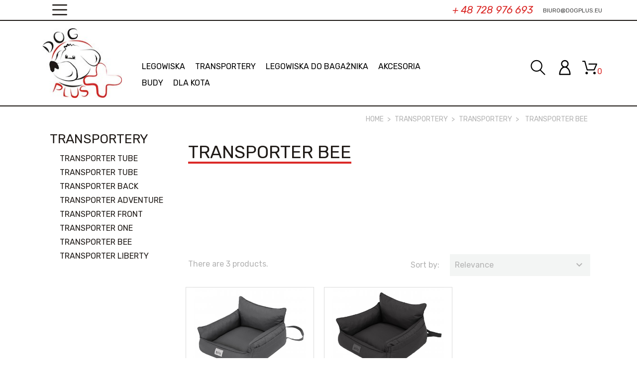

--- FILE ---
content_type: text/html; charset=utf-8
request_url: https://www.dogplus.eu/gb/634-transporter-bee
body_size: 16427
content:
<!doctype html>
<html lang="gb">

  <head>
    
      <meta charset="utf-8">
<!-- Global site tag (gtag.js) - Google Analytics -->
     
<script async src="https://www.googletagmanager.com/gtag/js?id=UA-176949202-1"></script>
<script>
  window.dataLayer = window.dataLayer || [];
  function gtag(){dataLayer.push(arguments);}
  gtag('js', new Date());

  gtag('config', 'UA-176949202-1');
</script>
     
<meta http-equiv="x-ua-compatible" content="ie=edge">


  <title>Transporter Bee</title>
  <meta name="description" content="">
  <meta name="keywords" content="">
        <link rel="canonical" href="https://www.dogplus.eu/gb/634-transporter-bee">
  

<meta name="viewport" content="width=device-width, initial-scale=1">

<link rel="icon" type="image/vnd.microsoft.icon" href="https://www.dogplus.eu/img/favicon.ico?1524315076">
<link rel="shortcut icon" type="image/x-icon" href="https://www.dogplus.eu/img/favicon.ico?1524315076">


    <link rel="stylesheet" href="https://www.dogplus.eu/themes/profito/assets/css/theme.css" type="text/css" media="all">
  <link rel="stylesheet" href="https://www.dogplus.eu/modules/blockreassurance/views/dist/front.css" type="text/css" media="all">
  <link rel="stylesheet" href="https://www.dogplus.eu/modules/ps_searchbar/ps_searchbar.css" type="text/css" media="all">
  <link rel="stylesheet" href="https://www.dogplus.eu/modules/ps_facetedsearch/views/dist/front.css" type="text/css" media="all">
  <link rel="stylesheet" href="https://www.dogplus.eu/modules/seigicookie/views/css/cookieconsent.css" type="text/css" media="all">
  <link rel="stylesheet" href="https://www.dogplus.eu/modules/przelewy24/views/css/zen_card.css" type="text/css" media="all">
  <link rel="stylesheet" href="https://www.dogplus.eu/modules/przelewy24/views/css/przelewy24.css" type="text/css" media="all">
  <link rel="stylesheet" href="https://www.dogplus.eu/modules/payu/css/payu.css" type="text/css" media="all">
  <link rel="stylesheet" href="https://www.dogplus.eu/js/jquery/ui/themes/base/minified/jquery-ui.min.css" type="text/css" media="all">
  <link rel="stylesheet" href="https://www.dogplus.eu/js/jquery/ui/themes/base/minified/jquery.ui.theme.min.css" type="text/css" media="all">
  <link rel="stylesheet" href="https://www.dogplus.eu/modules/ps_imageslider/css/homeslider.css" type="text/css" media="all">
  <link rel="stylesheet" href="https://www.dogplus.eu/modules/pdinvoicebillpro/views/css/pdinvoicebillpro.css" type="text/css" media="all">
  <link rel="stylesheet" href="https://www.dogplus.eu/modules/gm_omniprice/views/css/gm_omniprice.css" type="text/css" media="all">
  <link rel="stylesheet" href="https://www.dogplus.eu/themes/profito/assets/css/custom.css" type="text/css" media="all">


<link href="https://fonts.googleapis.com/css?family=Rubik:300,300i,400,400i,500,500i,700,700i&amp;subset=latin-ext" rel="stylesheet">
<link rel="stylesheet" href="https://opensource.keycdn.com/fontawesome/4.7.0/font-awesome.min.css" rel="stylesheet" />


  

  <script type="text/javascript">
        var SCCconfig = {"gui_options":{"consent_modal":{"layout":"cloud","position":"bottom left","transition":"slide"},"settings_modal":{"layout":"box","position":"right","transition":"slide"}},"languages":{"gb":{"consent_modal":{"title":"\ud83c\udf6a We use cookies!","description":"Hi, this website uses essential cookies to ensure its proper operation and tracking cookies to understand how you interact with it. The latter will be set only after consent. <button type=\"button\" data-cc=\"c-settings\" class=\"cc-link\">Let me choose<\/button>","primary_btn":{"text":"Accept all","role":"accept_all"},"secondary_btn":{"text":"Reject all","role":"accept_necessary"}},"settings_modal":{"title":"<img src=\"https:\/\/www.dogplus.eu\/img\/dogplus-logo-1524315076.jpg\" alt=\"Logo\" loading=\"lazy\" style=\"margin-left: -4px; margin-bottom: -5px; height: 35px\">","save_settings_btn":"Save Settings","accept_all_btn":"Accept all","close_btn_label":"Close","cookie_table_headers":[{"col1":"Cookie"},{"col2":"URL"},{"col3":"Exp."},{"col4":"Info"}],"blocks":[{"title":"Cookie usage","description":"We use cookies to ensure the basic functionalities of the website and to enhance your online experience. You can choose for each category to opt-in\/out whenever you want. For more details relative to cookies and other sensitive data, please read the full <a href=\"#\" class=\"cc-link\">privacy policy<\/a>."},{"title":"Strictly necessary cookies","description":"These cookies are essential for the proper functioning of my website. Without these cookies, the website would not work properly","toggle":{"value":"necessary","enabled":true,"readonly":true},"cookie_table":[{"col1":"^Prestashop-","col2":"www.dogplus.eu","col3":"20d","col4":"Shop Cookie required for shop to work. Stores information about your login status, cart and order process","is_regex":true},{"col1":"PHPSESSID","col2":"www.dogplus.eu","col3":"2y","col4":"Session ID required for shop to work","is_regex":true}]},{"title":"Performance and Analytics cookies","description":"These cookies allow the website to remember the choices you have made in the past","toggle":{"value":"analytics","enabled":false,"readonly":false},"cookie_table":[{"col1":"^_ga","col2":"google.com","col3":"2y","col4":"Long term ID used to identify unique users","is_regex":true},{"col1":"_gid","col2":"google.com","col3":"1d","col4":"Short term ID used to identify unique users"},{"col1":"_fbc","col2":"facebook.com","col3":"2y","col4":"Stores fbclid paramter value","is_regex":true},{"col1":"_fbp","col2":"facebook.com","col3":"90d","col4":"Unique user Identifier","is_regex":true}]},{"title":"Advertisement and Targeting cookies","description":"These cookies collect information about how you use the website, which pages you visited and which links you clicked on. All of the data is anonymized and cannot be used to identify you","toggle":{"value":"targeting","enabled":false,"readonly":false},"cookie_table":[{"col1":"fr","col2":"facebook.com","col3":"90d","col4":"Facebook remarketing cookie","is_regex":true}]}],"reject_all_btn":"Reject all"}}}};
        var pd_fpt_product_ids_prefix = "";
        var pd_fpt_product_ids_type = "0";
        var pdfacebookpixeltracking_ajax_link = "https:\/\/www.dogplus.eu\/gb\/module\/pdfacebookpixeltracking\/ajax";
        var pdfacebookpixeltracking_secure_key = "6a57144a9de182b7fe0174c97c6f3683";
        var pdinvoicebillpro_ajax_link = "\/modules\/pdinvoicebillpro\/\/pdinvoicebillpro_ajax.php";
        var pdinvoicebillpro_saved_response = "(Saved)";
        var pdinvoicebillpro_secure_key = "294e7b9cdd665d14e9bf1a86f1b6d8d9";
        var prestashop = {"cart":{"products":[],"totals":{"total":{"type":"total","label":"Total","amount":0,"value":"z\u01420.00"},"total_including_tax":{"type":"total","label":"Total (tax incl.)","amount":0,"value":"z\u01420.00"},"total_excluding_tax":{"type":"total","label":"Total (VAT excl.)","amount":0,"value":"z\u01420.00"}},"subtotals":{"products":{"type":"products","label":"Subtotal","amount":0,"value":"z\u01420.00"},"discounts":null,"shipping":{"type":"shipping","label":"Shipping","amount":0,"value":""},"tax":null},"products_count":0,"summary_string":"0 items","vouchers":{"allowed":1,"added":[]},"discounts":[],"minimalPurchase":0,"minimalPurchaseRequired":""},"currency":{"id":1,"name":"Polish Zloty","iso_code":"PLN","iso_code_num":"985","sign":"z\u0142"},"customer":{"lastname":null,"firstname":null,"email":null,"birthday":null,"newsletter":null,"newsletter_date_add":null,"optin":null,"website":null,"company":null,"siret":null,"ape":null,"is_logged":false,"gender":{"type":null,"name":null},"addresses":[]},"language":{"name":"English (English)","iso_code":"gb","locale":"en-GB","language_code":"en-gb","is_rtl":"0","date_format_lite":"Y-m-d","date_format_full":"Y-m-d H:i:s","id":8},"page":{"title":"","canonical":"https:\/\/www.dogplus.eu\/gb\/634-transporter-bee","meta":{"title":"Transporter Bee","description":"","keywords":"","robots":"index"},"page_name":"category","body_classes":{"lang-gb":true,"lang-rtl":false,"country-PL":true,"currency-PLN":true,"layout-left-side-column":true,"page-category":true,"tax-display-enabled":true,"category-id-634":true,"category-Transporter Bee":true,"category-id-parent-627":true,"category-depth-level-4":true},"admin_notifications":[]},"shop":{"name":"TEXCORP Sp. z o.o.","logo":"https:\/\/www.dogplus.eu\/img\/dogplus-logo-1524315076.jpg","stores_icon":"https:\/\/www.dogplus.eu\/img\/logo_stores.png","favicon":"https:\/\/www.dogplus.eu\/img\/favicon.ico"},"urls":{"base_url":"https:\/\/www.dogplus.eu\/","current_url":"https:\/\/www.dogplus.eu\/gb\/634-transporter-bee","shop_domain_url":"https:\/\/www.dogplus.eu","img_ps_url":"https:\/\/www.dogplus.eu\/img\/","img_cat_url":"https:\/\/www.dogplus.eu\/img\/c\/","img_lang_url":"https:\/\/www.dogplus.eu\/img\/l\/","img_prod_url":"https:\/\/www.dogplus.eu\/img\/p\/","img_manu_url":"https:\/\/www.dogplus.eu\/img\/m\/","img_sup_url":"https:\/\/www.dogplus.eu\/img\/su\/","img_ship_url":"https:\/\/www.dogplus.eu\/img\/s\/","img_store_url":"https:\/\/www.dogplus.eu\/img\/st\/","img_col_url":"https:\/\/www.dogplus.eu\/img\/co\/","img_url":"https:\/\/www.dogplus.eu\/themes\/profito\/assets\/img\/","css_url":"https:\/\/www.dogplus.eu\/themes\/profito\/assets\/css\/","js_url":"https:\/\/www.dogplus.eu\/themes\/profito\/assets\/js\/","pic_url":"https:\/\/www.dogplus.eu\/upload\/","pages":{"address":"https:\/\/www.dogplus.eu\/gb\/address","addresses":"https:\/\/www.dogplus.eu\/gb\/addresses","authentication":"https:\/\/www.dogplus.eu\/gb\/login","cart":"https:\/\/www.dogplus.eu\/gb\/cart","category":"https:\/\/www.dogplus.eu\/gb\/index.php?controller=category","cms":"https:\/\/www.dogplus.eu\/gb\/index.php?controller=cms","contact":"https:\/\/www.dogplus.eu\/gb\/contact-us","discount":"https:\/\/www.dogplus.eu\/gb\/discount","guest_tracking":"https:\/\/www.dogplus.eu\/gb\/guest-tracking","history":"https:\/\/www.dogplus.eu\/gb\/order-history","identity":"https:\/\/www.dogplus.eu\/gb\/identity","index":"https:\/\/www.dogplus.eu\/gb\/","my_account":"https:\/\/www.dogplus.eu\/gb\/my-account","order_confirmation":"https:\/\/www.dogplus.eu\/gb\/order-confirmation","order_detail":"https:\/\/www.dogplus.eu\/gb\/index.php?controller=order-detail","order_follow":"https:\/\/www.dogplus.eu\/gb\/order-follow","order":"https:\/\/www.dogplus.eu\/gb\/order","order_return":"https:\/\/www.dogplus.eu\/gb\/index.php?controller=order-return","order_slip":"https:\/\/www.dogplus.eu\/gb\/credit-slip","pagenotfound":"https:\/\/www.dogplus.eu\/gb\/page-not-found","password":"https:\/\/www.dogplus.eu\/gb\/password-recovery","pdf_invoice":"https:\/\/www.dogplus.eu\/gb\/index.php?controller=pdf-invoice","pdf_order_return":"https:\/\/www.dogplus.eu\/gb\/index.php?controller=pdf-order-return","pdf_order_slip":"https:\/\/www.dogplus.eu\/gb\/index.php?controller=pdf-order-slip","prices_drop":"https:\/\/www.dogplus.eu\/gb\/prices-drop","product":"https:\/\/www.dogplus.eu\/gb\/index.php?controller=product","search":"https:\/\/www.dogplus.eu\/gb\/search","sitemap":"https:\/\/www.dogplus.eu\/gb\/Sitemap","stores":"https:\/\/www.dogplus.eu\/gb\/stores","supplier":"https:\/\/www.dogplus.eu\/gb\/supplier","register":"https:\/\/www.dogplus.eu\/gb\/login?create_account=1","order_login":"https:\/\/www.dogplus.eu\/gb\/order?login=1"},"alternative_langs":{"pl":"https:\/\/www.dogplus.eu\/pl\/634-transporter-bee","de-de":"https:\/\/www.dogplus.eu\/de\/634-transporter-bee","en-gb":"https:\/\/www.dogplus.eu\/gb\/634-transporter-bee","da-dk":"https:\/\/www.dogplus.eu\/da\/634-transporter-bee"},"theme_assets":"\/themes\/profito\/assets\/","actions":{"logout":"https:\/\/www.dogplus.eu\/gb\/?mylogout="},"no_picture_image":{"bySize":{"small_default":{"url":"https:\/\/www.dogplus.eu\/img\/p\/gb-default-small_default.jpg","width":125,"height":125},"cart_default":{"url":"https:\/\/www.dogplus.eu\/img\/p\/gb-default-cart_default.jpg","width":195,"height":140},"medium_default":{"url":"https:\/\/www.dogplus.eu\/img\/p\/gb-default-medium_default.jpg","width":300,"height":300},"home_default":{"url":"https:\/\/www.dogplus.eu\/img\/p\/gb-default-home_default.jpg","width":450,"height":300},"large_default":{"url":"https:\/\/www.dogplus.eu\/img\/p\/gb-default-large_default.jpg","width":820,"height":820}},"small":{"url":"https:\/\/www.dogplus.eu\/img\/p\/gb-default-small_default.jpg","width":125,"height":125},"medium":{"url":"https:\/\/www.dogplus.eu\/img\/p\/gb-default-medium_default.jpg","width":300,"height":300},"large":{"url":"https:\/\/www.dogplus.eu\/img\/p\/gb-default-large_default.jpg","width":820,"height":820},"legend":""}},"configuration":{"display_taxes_label":true,"display_prices_tax_incl":true,"is_catalog":false,"show_prices":true,"opt_in":{"partner":false},"quantity_discount":{"type":"discount","label":"Unit discount"},"voucher_enabled":1,"return_enabled":0},"field_required":[],"breadcrumb":{"links":[{"title":"Home","url":"https:\/\/www.dogplus.eu\/gb\/"},{"title":"Transportery","url":"https:\/\/www.dogplus.eu\/gb\/24-transportery"},{"title":"Transportery","url":"https:\/\/www.dogplus.eu\/gb\/627-transportery"},{"title":"Transporter Bee","url":"https:\/\/www.dogplus.eu\/gb\/634-transporter-bee"}],"count":4},"link":{"protocol_link":"https:\/\/","protocol_content":"https:\/\/"},"time":1768504486,"static_token":"3afc13e9a110f29b10c7a8b89a017ad8","token":"07f06a1ca031263cfe15e762eada5ed2","debug":false};
        var prestashopFacebookAjaxController = "https:\/\/www.dogplus.eu\/gb\/module\/ps_facebook\/Ajax";
        var psr_icon_color = "#F19D76";
      </script>



  <style>
:root {
  --scc-color: #db2a28;
  --scc-color-hov: #c00a07;
}
</style>
<!-- PD Facebook Pixel Code - BASE Page View -->
<script type="text/javascript" >

	!function(f,b,e,v,n,t,s){if(f.fbq)return;n=f.fbq=function(){n.callMethod?
	n.callMethod.apply(n,arguments):n.queue.push(arguments)};if(!f._fbq)f._fbq=n;
	n.push=n;n.loaded=!0;n.version='2.0';n.queue=[];t=b.createElement(e);t.async=!0;
	t.src=v;s=b.getElementsByTagName(e)[0];s.parentNode.insertBefore(t,s)}(window,
	document,'script','//connect.facebook.net/en_US/fbevents.js');
	fbq('init', '264607704197950');
	fbq('track', 'PageView');

</script>

<noscript>
	<img height="1" width="1" style="display:none" src="https://www.facebook.com/tr?id=264607704197950&ev=PageView&noscript=1" />
</noscript>
<!-- End PD Facebook Pixel Code - BASE Page View -->


  <script async src="https://www.googletagmanager.com/gtag/js?id=G-6RWLS0ZH4K"></script>
  <script>
    window.dataLayer = window.dataLayer || [];
    function gtag(){dataLayer.push(arguments);}
    gtag('js', new Date());
    gtag(
      'config',
      'G-6RWLS0ZH4K',
      {
        'debug_mode':false
                              }
    );
  </script>

 


 
<!-- Google Tag Manager -->
<script>(function(w,d,s,l,i){w[l]=w[l]||[];w[l].push({'gtm.start':
new Date().getTime(),event:'gtm.js'});var f=d.getElementsByTagName(s)[0],
j=d.createElement(s),dl=l!='dataLayer'?'&l='+l:'';j.async=true;j.src=
'https://www.googletagmanager.com/gtm.js?id='+i+dl;f.parentNode.insertBefore(j,f);
})(window,document,'script','dataLayer','GTM-PTXM8BS5');</script>
<!-- End Google Tag Manager -->


    
  </head>

  <body id="category" class="lang-gb country-pl currency-pln layout-left-side-column page-category tax-display-enabled category-id-634 category-transporter-bee category-id-parent-627 category-depth-level-4">

    

    <main>
      
              
      <header id="header">
        
          
  <nav class="header-nav">
    <div class="container">
        <div class="row">
          <div class="hidden-sm-down">
            <div class="col-md-4 col-xs-12">
              <div id="short_menu" class="flaticon-menu-options"></div>
			  <div id="short_menu_content"><div id="_desktop_currency_selector">
  <div class="currency-selector dropdown js-dropdown">
    <span>Currency:</span>
    <span class="expand-more _gray-darker hidden-sm-down" data-toggle="dropdown">PLN zł</span>
    <a data-target="#" data-toggle="dropdown" aria-haspopup="true" aria-expanded="false" class="hidden-sm-down">
      <i class="material-icons expand-more">&#xE5C5;</i>
    </a>
    <ul class="dropdown-menu hidden-sm-down" aria-labelledby="dLabel">
              <li >
          <a title="Danish Krone" rel="nofollow" href="https://www.dogplus.eu/gb/634-transporter-bee?SubmitCurrency=1&amp;id_currency=4" class="dropdown-item">DKK kr</a>
        </li>
              <li >
          <a title="Euro" rel="nofollow" href="https://www.dogplus.eu/gb/634-transporter-bee?SubmitCurrency=1&amp;id_currency=2" class="dropdown-item">EUR €</a>
        </li>
              <li >
          <a title="British Pound" rel="nofollow" href="https://www.dogplus.eu/gb/634-transporter-bee?SubmitCurrency=1&amp;id_currency=3" class="dropdown-item">GBP £</a>
        </li>
              <li  class="current" >
          <a title="Polish Zloty" rel="nofollow" href="https://www.dogplus.eu/gb/634-transporter-bee?SubmitCurrency=1&amp;id_currency=1" class="dropdown-item">PLN zł</a>
        </li>
          </ul>
    <select class="link hidden-md-up">
              <option value="https://www.dogplus.eu/gb/634-transporter-bee?SubmitCurrency=1&amp;id_currency=4">DKK kr</option>
              <option value="https://www.dogplus.eu/gb/634-transporter-bee?SubmitCurrency=1&amp;id_currency=2">EUR €</option>
              <option value="https://www.dogplus.eu/gb/634-transporter-bee?SubmitCurrency=1&amp;id_currency=3">GBP £</option>
              <option value="https://www.dogplus.eu/gb/634-transporter-bee?SubmitCurrency=1&amp;id_currency=1" selected="selected">PLN zł</option>
          </select>
  </div>
</div><div id="_desktop_language_selector">
  <div class="language-selector-wrapper">
    <span class="hidden-md-up">Language:</span>
    <div class="language-selector dropdown js-dropdown">
      <span class="expand-more hidden-sm-down" data-toggle="dropdown">English</span>
      <a data-target="#" data-toggle="dropdown" aria-haspopup="true" aria-expanded="false" class="hidden-sm-down">
        <i class="material-icons expand-more">&#xE5C5;</i>
      </a>
      <ul class="dropdown-menu hidden-sm-down">
                  <li >
            <a href="https://www.dogplus.eu/pl/634-transporter-bee" class="dropdown-item">Polski</a>
          </li>
                  <li >
            <a href="https://www.dogplus.eu/de/634-transporter-bee" class="dropdown-item">Deutsch</a>
          </li>
                  <li  class="current" >
            <a href="https://www.dogplus.eu/gb/634-transporter-bee" class="dropdown-item">English</a>
          </li>
                  <li >
            <a href="https://www.dogplus.eu/da/634-transporter-bee" class="dropdown-item">Dansk</a>
          </li>
              </ul>
      <select class="link hidden-md-up">
                  <option value="https://www.dogplus.eu/pl/634-transporter-bee">Polski</option>
                  <option value="https://www.dogplus.eu/de/634-transporter-bee">Deutsch</option>
                  <option value="https://www.dogplus.eu/gb/634-transporter-bee" selected="selected">English</option>
                  <option value="https://www.dogplus.eu/da/634-transporter-bee">Dansk</option>
              </select>
    </div>
  </div>
</div>
</div>
            </div>
            <div class="col-md-8 right-nav">
                <div class="block-htmlbox1 col-md-12 wrapper">
    


                <div class="mail"><a href="mailto:biuro@dogplus.eu">BIURO@DOGPLUS.EU</a></div><div class="tel"><a>+ 48 728 976 693</a></div>
    </div>

            </div>
          </div>
          <div class="hidden-md-up text-xs-center mobile">
            <div class="pull-xs-left" id="menu-icon">
              <i class="material-icons d-inline">&#xE5D2;</i>
            </div>
            <div class="pull-xs-right" id="_mobile_cart"></div>
            <div class="pull-xs-right" id="_mobile_user_info"></div>
            <div class="top-logo" id="_mobile_logo"></div>
            <div class="clearfix"></div>
          </div>
        </div>
    </div>
  </nav>



  <div class="header-top">
    <div class="container">
       <div class="row">
        <div class="col-md-2 hidden-sm-down" id="_desktop_logo">
          <a href="https://www.dogplus.eu/">
            <img class="logo img-responsive" src="https://www.dogplus.eu/img/dogplus-logo-1524315076.jpg" alt="TEXCORP Sp. z o.o.">
          </a>
        </div>
        <div class="col-md-10 col-sm-12 position-static">
          <div class="row">
            

<div class="menu col-lg-8 col-md-7 js-top-menu position-static hidden-sm-down" id="_desktop_top_menu">
    
          <ul class="top-menu" id="top-menu" data-depth="0">
                    <li class="category" id="category-57">
                          <a
                class="dropdown-item"
                href="https://www.dogplus.eu/gb/57-legowiska" data-depth="0"
                              >
                                                                      <span class="pull-xs-right hidden-md-up">
                    <span data-target="#top_sub_menu_21690" data-toggle="collapse" class="navbar-toggler collapse-icons">
                      <i class="material-icons add">&#xE313;</i>
                      <i class="material-icons remove">&#xE316;</i>
                    </span>
                  </span>
                                Legowiska
              </a>
                            <div  class="popover sub-menu js-sub-menu collapse" id="top_sub_menu_21690">
                
          <ul class="top-menu"  data-depth="1">
                    <li class="category" id="category-614">
                          <a
                class="dropdown-item dropdown-submenu"
                href="https://www.dogplus.eu/gb/614-prostokatne-2" data-depth="1"
                              >
                                                                      <span class="pull-xs-right hidden-md-up">
                    <span data-target="#top_sub_menu_46440" data-toggle="collapse" class="navbar-toggler collapse-icons">
                      <i class="material-icons add">&#xE313;</i>
                      <i class="material-icons remove">&#xE316;</i>
                    </span>
                  </span>
                                Prostokątne 2
              </a>
                            <div  class="collapse" id="top_sub_menu_46440">
                
          <ul class="top-menu"  data-depth="2">
                    <li class="category" id="category-615">
                          <a
                class="dropdown-item"
                href="https://www.dogplus.eu/gb/615-victoria" data-depth="2"
                              >
                                Victoria
              </a>
                          </li>
                    <li class="category" id="category-616">
                          <a
                class="dropdown-item"
                href="https://www.dogplus.eu/gb/616-glamour" data-depth="2"
                              >
                                Legowisko Glamour
              </a>
                          </li>
                    <li class="category" id="category-617">
                          <a
                class="dropdown-item"
                href="https://www.dogplus.eu/gb/617-comfort" data-depth="2"
                              >
                                Comfort
              </a>
                          </li>
                    <li class="category" id="category-618">
                          <a
                class="dropdown-item"
                href="https://www.dogplus.eu/gb/618-best" data-depth="2"
                              >
                                Legowisko Best
              </a>
                          </li>
                    <li class="category" id="category-619">
                          <a
                class="dropdown-item"
                href="https://www.dogplus.eu/gb/619-paradise" data-depth="2"
                              >
                                Legowisko Paradise
              </a>
                          </li>
                    <li class="category" id="category-625">
                          <a
                class="dropdown-item"
                href="https://www.dogplus.eu/gb/625-joker-fancy" data-depth="2"
                              >
                                Joker Fancy
              </a>
                          </li>
                    <li class="category" id="category-626">
                          <a
                class="dropdown-item"
                href="https://www.dogplus.eu/gb/626-joker-ekolen" data-depth="2"
                              >
                                Legowisko Joker Ekolen
              </a>
                          </li>
                    <li class="category" id="category-624">
                          <a
                class="dropdown-item"
                href="https://www.dogplus.eu/gb/624-legowisko-champion" data-depth="2"
                              >
                                Legowisko Champion
              </a>
                          </li>
                    <li class="category" id="category-621">
                          <a
                class="dropdown-item"
                href="https://www.dogplus.eu/gb/621-legowisko-porto" data-depth="2"
                              >
                                Legowisko Porto
              </a>
                          </li>
                    <li class="category" id="category-622">
                          <a
                class="dropdown-item"
                href="https://www.dogplus.eu/gb/622-legowisko-elegant" data-depth="2"
                              >
                                Legowisko Elegant
              </a>
                          </li>
              </ul>
    
              </div>
                          </li>
                    <li class="category" id="category-58">
                          <a
                class="dropdown-item dropdown-submenu"
                href="https://www.dogplus.eu/gb/58-prodtokatne" data-depth="1"
                              >
                                                                      <span class="pull-xs-right hidden-md-up">
                    <span data-target="#top_sub_menu_30337" data-toggle="collapse" class="navbar-toggler collapse-icons">
                      <i class="material-icons add">&#xE313;</i>
                      <i class="material-icons remove">&#xE316;</i>
                    </span>
                  </span>
                                Prostokątne
              </a>
                            <div  class="collapse" id="top_sub_menu_30337">
                
          <ul class="top-menu"  data-depth="2">
                    <li class="category" id="category-66">
                          <a
                class="dropdown-item"
                href="https://www.dogplus.eu/gb/66-prestiz" data-depth="2"
                              >
                                                                      <span class="pull-xs-right hidden-md-up">
                    <span data-target="#top_sub_menu_12850" data-toggle="collapse" class="navbar-toggler collapse-icons">
                      <i class="material-icons add">&#xE313;</i>
                      <i class="material-icons remove">&#xE316;</i>
                    </span>
                  </span>
                                Prestiż
              </a>
                            <div  class="collapse" id="top_sub_menu_12850">
                
          <ul class="top-menu"  data-depth="3">
                    <li class="category" id="category-76">
                          <a
                class="dropdown-item"
                href="https://www.dogplus.eu/gb/76-xl" data-depth="3"
                              >
                                XL
              </a>
                          </li>
                    <li class="category" id="category-77">
                          <a
                class="dropdown-item"
                href="https://www.dogplus.eu/gb/77-l" data-depth="3"
                              >
                                L
              </a>
                          </li>
                    <li class="category" id="category-75">
                          <a
                class="dropdown-item"
                href="https://www.dogplus.eu/gb/75-xxl" data-depth="3"
                              >
                                XXL
              </a>
                          </li>
              </ul>
    
              </div>
                          </li>
                    <li class="category" id="category-69">
                          <a
                class="dropdown-item"
                href="https://www.dogplus.eu/gb/69-super-exclusive" data-depth="2"
                              >
                                                                      <span class="pull-xs-right hidden-md-up">
                    <span data-target="#top_sub_menu_65022" data-toggle="collapse" class="navbar-toggler collapse-icons">
                      <i class="material-icons add">&#xE313;</i>
                      <i class="material-icons remove">&#xE316;</i>
                    </span>
                  </span>
                                Super Exclusive
              </a>
                            <div  class="collapse" id="top_sub_menu_65022">
                
          <ul class="top-menu"  data-depth="3">
                    <li class="category" id="category-155">
                          <a
                class="dropdown-item"
                href="https://www.dogplus.eu/gb/155-l" data-depth="3"
                              >
                                L
              </a>
                          </li>
                    <li class="category" id="category-154">
                          <a
                class="dropdown-item"
                href="https://www.dogplus.eu/gb/154-xl" data-depth="3"
                              >
                                XL
              </a>
                          </li>
                    <li class="category" id="category-153">
                          <a
                class="dropdown-item"
                href="https://www.dogplus.eu/gb/153-xxl" data-depth="3"
                              >
                                XXL
              </a>
                          </li>
              </ul>
    
              </div>
                          </li>
                    <li class="category" id="category-128">
                          <a
                class="dropdown-item"
                href="https://www.dogplus.eu/gb/128-delux" data-depth="2"
                              >
                                                                      <span class="pull-xs-right hidden-md-up">
                    <span data-target="#top_sub_menu_67968" data-toggle="collapse" class="navbar-toggler collapse-icons">
                      <i class="material-icons add">&#xE313;</i>
                      <i class="material-icons remove">&#xE316;</i>
                    </span>
                  </span>
                                Delux
              </a>
                            <div  class="collapse" id="top_sub_menu_67968">
                
          <ul class="top-menu"  data-depth="3">
                    <li class="category" id="category-131">
                          <a
                class="dropdown-item"
                href="https://www.dogplus.eu/gb/131-l" data-depth="3"
                              >
                                L
              </a>
                          </li>
                    <li class="category" id="category-130">
                          <a
                class="dropdown-item"
                href="https://www.dogplus.eu/gb/130-xl" data-depth="3"
                              >
                                XL
              </a>
                          </li>
                    <li class="category" id="category-129">
                          <a
                class="dropdown-item"
                href="https://www.dogplus.eu/gb/129-xxl" data-depth="3"
                              >
                                XXL
              </a>
                          </li>
              </ul>
    
              </div>
                          </li>
                    <li class="category" id="category-272">
                          <a
                class="dropdown-item"
                href="https://www.dogplus.eu/gb/272-premium" data-depth="2"
                              >
                                                                      <span class="pull-xs-right hidden-md-up">
                    <span data-target="#top_sub_menu_50772" data-toggle="collapse" class="navbar-toggler collapse-icons">
                      <i class="material-icons add">&#xE313;</i>
                      <i class="material-icons remove">&#xE316;</i>
                    </span>
                  </span>
                                Premium
              </a>
                            <div  class="collapse" id="top_sub_menu_50772">
                
          <ul class="top-menu"  data-depth="3">
                    <li class="category" id="category-274">
                          <a
                class="dropdown-item"
                href="https://www.dogplus.eu/gb/274-l-65cm-x-50cm" data-depth="3"
                              >
                                L - 65cm x 50cm
              </a>
                          </li>
                    <li class="category" id="category-275">
                          <a
                class="dropdown-item"
                href="https://www.dogplus.eu/gb/275-xl-85cm-x-65cm" data-depth="3"
                              >
                                XL - 85cm x 65cm
              </a>
                          </li>
                    <li class="category" id="category-276">
                          <a
                class="dropdown-item"
                href="https://www.dogplus.eu/gb/276-xxl-110cm-x-90cm" data-depth="3"
                              >
                                XXL - 110cm x 90cm
              </a>
                          </li>
              </ul>
    
              </div>
                          </li>
                    <li class="category" id="category-280">
                          <a
                class="dropdown-item"
                href="https://www.dogplus.eu/gb/280-victoria-exclusive" data-depth="2"
                              >
                                                                      <span class="pull-xs-right hidden-md-up">
                    <span data-target="#top_sub_menu_65588" data-toggle="collapse" class="navbar-toggler collapse-icons">
                      <i class="material-icons add">&#xE313;</i>
                      <i class="material-icons remove">&#xE316;</i>
                    </span>
                  </span>
                                Victoria Exclusive
              </a>
                            <div  class="collapse" id="top_sub_menu_65588">
                
          <ul class="top-menu"  data-depth="3">
                    <li class="category" id="category-283">
                          <a
                class="dropdown-item"
                href="https://www.dogplus.eu/gb/283-l-80cm-x-55cm-" data-depth="3"
                              >
                                L - 80cm x 55cm.
              </a>
                          </li>
                    <li class="category" id="category-284">
                          <a
                class="dropdown-item"
                href="https://www.dogplus.eu/gb/284-xl-100cm-x-66cm" data-depth="3"
                              >
                                XL - 100cm x 66cm
              </a>
                          </li>
                    <li class="category" id="category-285">
                          <a
                class="dropdown-item"
                href="https://www.dogplus.eu/gb/285-xxl-118cm-x-78cm" data-depth="3"
                              >
                                XXL - 118cm x 78cm
              </a>
                          </li>
              </ul>
    
              </div>
                          </li>
                    <li class="category" id="category-282">
                          <a
                class="dropdown-item"
                href="https://www.dogplus.eu/gb/282-elite" data-depth="2"
                              >
                                                                      <span class="pull-xs-right hidden-md-up">
                    <span data-target="#top_sub_menu_93982" data-toggle="collapse" class="navbar-toggler collapse-icons">
                      <i class="material-icons add">&#xE313;</i>
                      <i class="material-icons remove">&#xE316;</i>
                    </span>
                  </span>
                                Elite
              </a>
                            <div  class="collapse" id="top_sub_menu_93982">
                
          <ul class="top-menu"  data-depth="3">
                    <li class="category" id="category-289">
                          <a
                class="dropdown-item"
                href="https://www.dogplus.eu/gb/289-l-65cm-x-50cm" data-depth="3"
                              >
                                L - 65cm x 50cm
              </a>
                          </li>
                    <li class="category" id="category-290">
                          <a
                class="dropdown-item"
                href="https://www.dogplus.eu/gb/290-xl-84cm-x-65cm" data-depth="3"
                              >
                                XL - 84cm x 65cm
              </a>
                          </li>
                    <li class="category" id="category-291">
                          <a
                class="dropdown-item"
                href="https://www.dogplus.eu/gb/291-xxl-110cm-x-85cm" data-depth="3"
                              >
                                XXL - 110cm x 85cm
              </a>
                          </li>
              </ul>
    
              </div>
                          </li>
                    <li class="category" id="category-321">
                          <a
                class="dropdown-item"
                href="https://www.dogplus.eu/gb/321-eco" data-depth="2"
                              >
                                                                      <span class="pull-xs-right hidden-md-up">
                    <span data-target="#top_sub_menu_30346" data-toggle="collapse" class="navbar-toggler collapse-icons">
                      <i class="material-icons add">&#xE313;</i>
                      <i class="material-icons remove">&#xE316;</i>
                    </span>
                  </span>
                                Eco
              </a>
                            <div  class="collapse" id="top_sub_menu_30346">
                
          <ul class="top-menu"  data-depth="3">
                    <li class="category" id="category-322">
                          <a
                class="dropdown-item"
                href="https://www.dogplus.eu/gb/322-l-62-x-43-cm" data-depth="3"
                              >
                                L - 62 x 43 cm
              </a>
                          </li>
                    <li class="category" id="category-323">
                          <a
                class="dropdown-item"
                href="https://www.dogplus.eu/gb/323-xl-82-x-60-cm" data-depth="3"
                              >
                                XL - 82 x 60 cm
              </a>
                          </li>
                    <li class="category" id="category-324">
                          <a
                class="dropdown-item"
                href="https://www.dogplus.eu/gb/324-xxl-105-x-75-cm" data-depth="3"
                              >
                                XXL - 105 x 75 cm
              </a>
                          </li>
              </ul>
    
              </div>
                          </li>
                    <li class="category" id="category-336">
                          <a
                class="dropdown-item"
                href="https://www.dogplus.eu/gb/336-soft" data-depth="2"
                              >
                                                                      <span class="pull-xs-right hidden-md-up">
                    <span data-target="#top_sub_menu_2585" data-toggle="collapse" class="navbar-toggler collapse-icons">
                      <i class="material-icons add">&#xE313;</i>
                      <i class="material-icons remove">&#xE316;</i>
                    </span>
                  </span>
                                Soft
              </a>
                            <div  class="collapse" id="top_sub_menu_2585">
                
          <ul class="top-menu"  data-depth="3">
                    <li class="category" id="category-337">
                          <a
                class="dropdown-item"
                href="https://www.dogplus.eu/gb/337-l-80-x-55-cm" data-depth="3"
                              >
                                L - 80 x 55 cm
              </a>
                          </li>
                    <li class="category" id="category-338">
                          <a
                class="dropdown-item"
                href="https://www.dogplus.eu/gb/338-xl-100-x-78-cm-" data-depth="3"
                              >
                                XL - 100 x 78 cm
              </a>
                          </li>
                    <li class="category" id="category-339">
                          <a
                class="dropdown-item"
                href="https://www.dogplus.eu/gb/339-xxl-120-x-80-cm" data-depth="3"
                              >
                                XXL - 120 x 80 cm
              </a>
                          </li>
              </ul>
    
              </div>
                          </li>
                    <li class="category" id="category-354">
                          <a
                class="dropdown-item"
                href="https://www.dogplus.eu/gb/354-top-standard" data-depth="2"
                              >
                                                                      <span class="pull-xs-right hidden-md-up">
                    <span data-target="#top_sub_menu_88144" data-toggle="collapse" class="navbar-toggler collapse-icons">
                      <i class="material-icons add">&#xE313;</i>
                      <i class="material-icons remove">&#xE316;</i>
                    </span>
                  </span>
                                Top Standard
              </a>
                            <div  class="collapse" id="top_sub_menu_88144">
                
          <ul class="top-menu"  data-depth="3">
                    <li class="category" id="category-355">
                          <a
                class="dropdown-item"
                href="https://www.dogplus.eu/gb/355-l-80-x-48-cm" data-depth="3"
                              >
                                L - 80 x 48 cm
              </a>
                          </li>
                    <li class="category" id="category-356">
                          <a
                class="dropdown-item"
                href="https://www.dogplus.eu/gb/356-xl-98-x-60-cm-" data-depth="3"
                              >
                                XL - 98 x 60 cm
              </a>
                          </li>
                    <li class="category" id="category-357">
                          <a
                class="dropdown-item"
                href="https://www.dogplus.eu/gb/357-xxl-118-x-78-cm-" data-depth="3"
                              >
                                XXL - 118 x 78 cm
              </a>
                          </li>
              </ul>
    
              </div>
                          </li>
                    <li class="category" id="category-362">
                          <a
                class="dropdown-item"
                href="https://www.dogplus.eu/gb/362-top-splendor" data-depth="2"
                              >
                                                                      <span class="pull-xs-right hidden-md-up">
                    <span data-target="#top_sub_menu_69806" data-toggle="collapse" class="navbar-toggler collapse-icons">
                      <i class="material-icons add">&#xE313;</i>
                      <i class="material-icons remove">&#xE316;</i>
                    </span>
                  </span>
                                Top Splendor
              </a>
                            <div  class="collapse" id="top_sub_menu_69806">
                
          <ul class="top-menu"  data-depth="3">
                    <li class="category" id="category-363">
                          <a
                class="dropdown-item"
                href="https://www.dogplus.eu/gb/363-l-80-x-50-cm-" data-depth="3"
                              >
                                L - 80 x 50 cm
              </a>
                          </li>
                    <li class="category" id="category-364">
                          <a
                class="dropdown-item"
                href="https://www.dogplus.eu/gb/364-xl-100-x-62-cm-" data-depth="3"
                              >
                                XL - 100 x 62 cm
              </a>
                          </li>
                    <li class="category" id="category-365">
                          <a
                class="dropdown-item"
                href="https://www.dogplus.eu/gb/365-xxl-120-x-80-cm-" data-depth="3"
                              >
                                XXL - 120 x 80 cm
              </a>
                          </li>
              </ul>
    
              </div>
                          </li>
                    <li class="category" id="category-366">
                          <a
                class="dropdown-item"
                href="https://www.dogplus.eu/gb/366-gloria" data-depth="2"
                              >
                                                                      <span class="pull-xs-right hidden-md-up">
                    <span data-target="#top_sub_menu_92424" data-toggle="collapse" class="navbar-toggler collapse-icons">
                      <i class="material-icons add">&#xE313;</i>
                      <i class="material-icons remove">&#xE316;</i>
                    </span>
                  </span>
                                Gloria
              </a>
                            <div  class="collapse" id="top_sub_menu_92424">
                
          <ul class="top-menu"  data-depth="3">
                    <li class="category" id="category-367">
                          <a
                class="dropdown-item"
                href="https://www.dogplus.eu/gb/367-l-80-x-50-cm" data-depth="3"
                              >
                                L - 80 x 50 cm
              </a>
                          </li>
                    <li class="category" id="category-368">
                          <a
                class="dropdown-item"
                href="https://www.dogplus.eu/gb/368-xl-100-x-62-cm" data-depth="3"
                              >
                                XL - 100 x 62 cm
              </a>
                          </li>
                    <li class="category" id="category-369">
                          <a
                class="dropdown-item"
                href="https://www.dogplus.eu/gb/369-xxl-119-x-80-cm-" data-depth="3"
                              >
                                XXL - 119 x 80 cm
              </a>
                          </li>
              </ul>
    
              </div>
                          </li>
                    <li class="category" id="category-374">
                          <a
                class="dropdown-item"
                href="https://www.dogplus.eu/gb/374-triumph" data-depth="2"
                              >
                                                                      <span class="pull-xs-right hidden-md-up">
                    <span data-target="#top_sub_menu_39763" data-toggle="collapse" class="navbar-toggler collapse-icons">
                      <i class="material-icons add">&#xE313;</i>
                      <i class="material-icons remove">&#xE316;</i>
                    </span>
                  </span>
                                Triumph
              </a>
                            <div  class="collapse" id="top_sub_menu_39763">
                
          <ul class="top-menu"  data-depth="3">
                    <li class="category" id="category-375">
                          <a
                class="dropdown-item"
                href="https://www.dogplus.eu/gb/375-l-80-x-50-cm" data-depth="3"
                              >
                                L - 80 x 50 cm
              </a>
                          </li>
                    <li class="category" id="category-376">
                          <a
                class="dropdown-item"
                href="https://www.dogplus.eu/gb/376-xl-100-x-62-cm" data-depth="3"
                              >
                                XL - 100 x 62 cm
              </a>
                          </li>
                    <li class="category" id="category-377">
                          <a
                class="dropdown-item"
                href="https://www.dogplus.eu/gb/377-xxl-120-x-80-cm" data-depth="3"
                              >
                                XXL - 120 x 80 cm
              </a>
                          </li>
              </ul>
    
              </div>
                          </li>
                    <li class="category" id="category-390">
                          <a
                class="dropdown-item"
                href="https://www.dogplus.eu/gb/390-double" data-depth="2"
                              >
                                                                      <span class="pull-xs-right hidden-md-up">
                    <span data-target="#top_sub_menu_28054" data-toggle="collapse" class="navbar-toggler collapse-icons">
                      <i class="material-icons add">&#xE313;</i>
                      <i class="material-icons remove">&#xE316;</i>
                    </span>
                  </span>
                                Double
              </a>
                            <div  class="collapse" id="top_sub_menu_28054">
                
          <ul class="top-menu"  data-depth="3">
                    <li class="category" id="category-391">
                          <a
                class="dropdown-item"
                href="https://www.dogplus.eu/gb/391-xl-84-x-65-cm-" data-depth="3"
                              >
                                XL - 84 x 65 cm
              </a>
                          </li>
                    <li class="category" id="category-392">
                          <a
                class="dropdown-item"
                href="https://www.dogplus.eu/gb/392-xxl-114-x-84-cm-" data-depth="3"
                              >
                                XXL - 114 x 84 cm
              </a>
                          </li>
                    <li class="category" id="category-393">
                          <a
                class="dropdown-item"
                href="https://www.dogplus.eu/gb/393-xxxl-125-x-98-cm-" data-depth="3"
                              >
                                XXXL - 125 x 98 cm
              </a>
                          </li>
              </ul>
    
              </div>
                          </li>
                    <li class="category" id="category-510">
                          <a
                class="dropdown-item"
                href="https://www.dogplus.eu/gb/510-doggy-idylla" data-depth="2"
                              >
                                                                      <span class="pull-xs-right hidden-md-up">
                    <span data-target="#top_sub_menu_87568" data-toggle="collapse" class="navbar-toggler collapse-icons">
                      <i class="material-icons add">&#xE313;</i>
                      <i class="material-icons remove">&#xE316;</i>
                    </span>
                  </span>
                                Doggy Idylla
              </a>
                            <div  class="collapse" id="top_sub_menu_87568">
                
          <ul class="top-menu"  data-depth="3">
                    <li class="category" id="category-511">
                          <a
                class="dropdown-item"
                href="https://www.dogplus.eu/gb/511-l-80x50-cm-" data-depth="3"
                              >
                                L 80x50 cm
              </a>
                          </li>
                    <li class="category" id="category-512">
                          <a
                class="dropdown-item"
                href="https://www.dogplus.eu/gb/512-xl-99x63-cm" data-depth="3"
                              >
                                XL 99x63 cm
              </a>
                          </li>
                    <li class="category" id="category-513">
                          <a
                class="dropdown-item"
                href="https://www.dogplus.eu/gb/513-xxl-120x78-cm" data-depth="3"
                              >
                                XXL 120x78 cm
              </a>
                          </li>
              </ul>
    
              </div>
                          </li>
                    <li class="category" id="category-530">
                          <a
                class="dropdown-item"
                href="https://www.dogplus.eu/gb/530-princess" data-depth="2"
                              >
                                                                      <span class="pull-xs-right hidden-md-up">
                    <span data-target="#top_sub_menu_44926" data-toggle="collapse" class="navbar-toggler collapse-icons">
                      <i class="material-icons add">&#xE313;</i>
                      <i class="material-icons remove">&#xE316;</i>
                    </span>
                  </span>
                                Princess
              </a>
                            <div  class="collapse" id="top_sub_menu_44926">
                
          <ul class="top-menu"  data-depth="3">
                    <li class="category" id="category-531">
                          <a
                class="dropdown-item"
                href="https://www.dogplus.eu/gb/531-l-65x50-cm" data-depth="3"
                              >
                                L - 65x50 cm
              </a>
                          </li>
                    <li class="category" id="category-532">
                          <a
                class="dropdown-item"
                href="https://www.dogplus.eu/gb/532-xl-85x65-cm" data-depth="3"
                              >
                                XL - 85x65 cm
              </a>
                          </li>
                    <li class="category" id="category-533">
                          <a
                class="dropdown-item"
                href="https://www.dogplus.eu/gb/533-xxl-110x90-cm" data-depth="3"
                              >
                                XXL - 110x90 cm
              </a>
                          </li>
                    <li class="category" id="category-534">
                          <a
                class="dropdown-item"
                href="https://www.dogplus.eu/gb/534-xxxl-140x115-cm" data-depth="3"
                              >
                                XXXL - 140x115 cm
              </a>
                          </li>
              </ul>
    
              </div>
                          </li>
                    <li class="category" id="category-620">
                          <a
                class="dropdown-item"
                href="https://www.dogplus.eu/gb/620-cesarskie" data-depth="2"
                              >
                                Cesarskie
              </a>
                          </li>
                    <li class="category" id="category-648">
                          <a
                class="dropdown-item"
                href="https://www.dogplus.eu/gb/648-legowisko-puffy" data-depth="2"
                              >
                                Legowisko Puffy
              </a>
                          </li>
              </ul>
    
              </div>
                          </li>
                    <li class="category" id="category-210">
                          <a
                class="dropdown-item dropdown-submenu"
                href="https://www.dogplus.eu/gb/210-medico" data-depth="1"
                              >
                                                                      <span class="pull-xs-right hidden-md-up">
                    <span data-target="#top_sub_menu_91226" data-toggle="collapse" class="navbar-toggler collapse-icons">
                      <i class="material-icons add">&#xE313;</i>
                      <i class="material-icons remove">&#xE316;</i>
                    </span>
                  </span>
                                Medico
              </a>
                            <div  class="collapse" id="top_sub_menu_91226">
                
          <ul class="top-menu"  data-depth="2">
                    <li class="category" id="category-212">
                          <a
                class="dropdown-item"
                href="https://www.dogplus.eu/gb/212-standard" data-depth="2"
                              >
                                                                      <span class="pull-xs-right hidden-md-up">
                    <span data-target="#top_sub_menu_14780" data-toggle="collapse" class="navbar-toggler collapse-icons">
                      <i class="material-icons add">&#xE313;</i>
                      <i class="material-icons remove">&#xE316;</i>
                    </span>
                  </span>
                                Standard
              </a>
                            <div  class="collapse" id="top_sub_menu_14780">
                
          <ul class="top-menu"  data-depth="3">
                    <li class="category" id="category-217">
                          <a
                class="dropdown-item"
                href="https://www.dogplus.eu/gb/217-xl" data-depth="3"
                              >
                                XL
              </a>
                          </li>
                    <li class="category" id="category-218">
                          <a
                class="dropdown-item"
                href="https://www.dogplus.eu/gb/218-l" data-depth="3"
                              >
                                L
              </a>
                          </li>
                    <li class="category" id="category-216">
                          <a
                class="dropdown-item"
                href="https://www.dogplus.eu/gb/216-xxl" data-depth="3"
                              >
                                XXL
              </a>
                          </li>
              </ul>
    
              </div>
                          </li>
                    <li class="category" id="category-211">
                          <a
                class="dropdown-item"
                href="https://www.dogplus.eu/gb/211-medico-lux" data-depth="2"
                              >
                                                                      <span class="pull-xs-right hidden-md-up">
                    <span data-target="#top_sub_menu_27176" data-toggle="collapse" class="navbar-toggler collapse-icons">
                      <i class="material-icons add">&#xE313;</i>
                      <i class="material-icons remove">&#xE316;</i>
                    </span>
                  </span>
                                Medico Lux
              </a>
                            <div  class="collapse" id="top_sub_menu_27176">
                
          <ul class="top-menu"  data-depth="3">
                    <li class="category" id="category-214">
                          <a
                class="dropdown-item"
                href="https://www.dogplus.eu/gb/214-xl" data-depth="3"
                              >
                                XL
              </a>
                          </li>
                    <li class="category" id="category-215">
                          <a
                class="dropdown-item"
                href="https://www.dogplus.eu/gb/215-l" data-depth="3"
                              >
                                L
              </a>
                          </li>
                    <li class="category" id="category-213">
                          <a
                class="dropdown-item"
                href="https://www.dogplus.eu/gb/213-xxl" data-depth="3"
                              >
                                XXL
              </a>
                          </li>
              </ul>
    
              </div>
                          </li>
                    <li class="category" id="category-526">
                          <a
                class="dropdown-item"
                href="https://www.dogplus.eu/gb/526-megan" data-depth="2"
                              >
                                                                      <span class="pull-xs-right hidden-md-up">
                    <span data-target="#top_sub_menu_35607" data-toggle="collapse" class="navbar-toggler collapse-icons">
                      <i class="material-icons add">&#xE313;</i>
                      <i class="material-icons remove">&#xE316;</i>
                    </span>
                  </span>
                                Megan
              </a>
                            <div  class="collapse" id="top_sub_menu_35607">
                
          <ul class="top-menu"  data-depth="3">
                    <li class="category" id="category-527">
                          <a
                class="dropdown-item"
                href="https://www.dogplus.eu/gb/527-l-75x50-cm" data-depth="3"
                              >
                                L - 75x50 cm
              </a>
                          </li>
                    <li class="category" id="category-528">
                          <a
                class="dropdown-item"
                href="https://www.dogplus.eu/gb/528-xl-94x62-cm" data-depth="3"
                              >
                                XL - 94x62 cm
              </a>
                          </li>
                    <li class="category" id="category-529">
                          <a
                class="dropdown-item"
                href="https://www.dogplus.eu/gb/529-xxl-120x80-cm" data-depth="3"
                              >
                                XXL - 120x80 cm
              </a>
                          </li>
              </ul>
    
              </div>
                          </li>
              </ul>
    
              </div>
                          </li>
                    <li class="category" id="category-59">
                          <a
                class="dropdown-item dropdown-submenu"
                href="https://www.dogplus.eu/gb/59-owalne" data-depth="1"
                              >
                                                                      <span class="pull-xs-right hidden-md-up">
                    <span data-target="#top_sub_menu_22970" data-toggle="collapse" class="navbar-toggler collapse-icons">
                      <i class="material-icons add">&#xE313;</i>
                      <i class="material-icons remove">&#xE316;</i>
                    </span>
                  </span>
                                Owalne
              </a>
                            <div  class="collapse" id="top_sub_menu_22970">
                
          <ul class="top-menu"  data-depth="2">
                    <li class="category" id="category-293">
                          <a
                class="dropdown-item"
                href="https://www.dogplus.eu/gb/293-legowisko-lapa-exclusive" data-depth="2"
                              >
                                                                      <span class="pull-xs-right hidden-md-up">
                    <span data-target="#top_sub_menu_7960" data-toggle="collapse" class="navbar-toggler collapse-icons">
                      <i class="material-icons add">&#xE313;</i>
                      <i class="material-icons remove">&#xE316;</i>
                    </span>
                  </span>
                                Legowisko Łapa Exclusive
              </a>
                            <div  class="collapse" id="top_sub_menu_7960">
                
          <ul class="top-menu"  data-depth="3">
                    <li class="category" id="category-294">
                          <a
                class="dropdown-item"
                href="https://www.dogplus.eu/gb/294-l-105x105-cm" data-depth="3"
                              >
                                L - 105x105 cm
              </a>
                          </li>
                    <li class="category" id="category-295">
                          <a
                class="dropdown-item"
                href="https://www.dogplus.eu/gb/295-xl-85x85-cm" data-depth="3"
                              >
                                XL - 85x85 cm
              </a>
                          </li>
                    <li class="category" id="category-296">
                          <a
                class="dropdown-item"
                href="https://www.dogplus.eu/gb/296-xxl-105x105-cm" data-depth="3"
                              >
                                XXL 105x105 cm
              </a>
                          </li>
              </ul>
    
              </div>
                          </li>
                    <li class="category" id="category-386">
                          <a
                class="dropdown-item"
                href="https://www.dogplus.eu/gb/386-rabbit" data-depth="2"
                              >
                                                                      <span class="pull-xs-right hidden-md-up">
                    <span data-target="#top_sub_menu_39625" data-toggle="collapse" class="navbar-toggler collapse-icons">
                      <i class="material-icons add">&#xE313;</i>
                      <i class="material-icons remove">&#xE316;</i>
                    </span>
                  </span>
                                Rabbit
              </a>
                            <div  class="collapse" id="top_sub_menu_39625">
                
          <ul class="top-menu"  data-depth="3">
                    <li class="category" id="category-387">
                          <a
                class="dropdown-item"
                href="https://www.dogplus.eu/gb/387-l-65-x-60-cm" data-depth="3"
                              >
                                L - 65 x 60 cm
              </a>
                          </li>
                    <li class="category" id="category-388">
                          <a
                class="dropdown-item"
                href="https://www.dogplus.eu/gb/388-xl-90-x-75-cm-" data-depth="3"
                              >
                                XL - 90 x 75 cm
              </a>
                          </li>
                    <li class="category" id="category-389">
                          <a
                class="dropdown-item"
                href="https://www.dogplus.eu/gb/389-xxl-115-x-90-cm-" data-depth="3"
                              >
                                XXL - 115 x 90 cm
              </a>
                          </li>
              </ul>
    
              </div>
                          </li>
                    <li class="category" id="category-418">
                          <a
                class="dropdown-item"
                href="https://www.dogplus.eu/gb/418-loop" data-depth="2"
                              >
                                                                      <span class="pull-xs-right hidden-md-up">
                    <span data-target="#top_sub_menu_47644" data-toggle="collapse" class="navbar-toggler collapse-icons">
                      <i class="material-icons add">&#xE313;</i>
                      <i class="material-icons remove">&#xE316;</i>
                    </span>
                  </span>
                                Loop
              </a>
                            <div  class="collapse" id="top_sub_menu_47644">
                
          <ul class="top-menu"  data-depth="3">
                    <li class="category" id="category-419">
                          <a
                class="dropdown-item"
                href="https://www.dogplus.eu/gb/419-l-68-x-50-cm" data-depth="3"
                              >
                                L - 68 x 50 cm
              </a>
                          </li>
                    <li class="category" id="category-420">
                          <a
                class="dropdown-item"
                href="https://www.dogplus.eu/gb/420-xl-85-x-70-cm" data-depth="3"
                              >
                                XL - 85 x 70 cm
              </a>
                          </li>
                    <li class="category" id="category-421">
                          <a
                class="dropdown-item"
                href="https://www.dogplus.eu/gb/421-xxl-105-x-90-cm" data-depth="3"
                              >
                                XXL - 105 x 90 cm
              </a>
                          </li>
              </ul>
    
              </div>
                          </li>
                    <li class="category" id="category-607">
                          <a
                class="dropdown-item"
                href="https://www.dogplus.eu/gb/607-stump-tree" data-depth="2"
                              >
                                                                      <span class="pull-xs-right hidden-md-up">
                    <span data-target="#top_sub_menu_82307" data-toggle="collapse" class="navbar-toggler collapse-icons">
                      <i class="material-icons add">&#xE313;</i>
                      <i class="material-icons remove">&#xE316;</i>
                    </span>
                  </span>
                                Stump Tree
              </a>
                            <div  class="collapse" id="top_sub_menu_82307">
                
          <ul class="top-menu"  data-depth="3">
                    <li class="category" id="category-608">
                          <a
                class="dropdown-item"
                href="https://www.dogplus.eu/gb/608-r1-50x50-cm" data-depth="3"
                              >
                                R1- 50x50 cm
              </a>
                          </li>
                    <li class="category" id="category-609">
                          <a
                class="dropdown-item"
                href="https://www.dogplus.eu/gb/609-r2-80x80-cm" data-depth="3"
                              >
                                R2- 80x80 cm
              </a>
                          </li>
              </ul>
    
              </div>
                          </li>
                    <li class="category" id="category-610">
                          <a
                class="dropdown-item"
                href="https://www.dogplus.eu/gb/610-new-york" data-depth="2"
                              >
                                New York
              </a>
                          </li>
                    <li class="category" id="category-611">
                          <a
                class="dropdown-item"
                href="https://www.dogplus.eu/gb/611-new-york-anthology" data-depth="2"
                              >
                                New York ANTHOLOGY
              </a>
                          </li>
                    <li class="category" id="category-612">
                          <a
                class="dropdown-item"
                href="https://www.dogplus.eu/gb/612-ponton-prestiz" data-depth="2"
                              >
                                Ponton Prestiż
              </a>
                          </li>
                    <li class="category" id="category-613">
                          <a
                class="dropdown-item"
                href="https://www.dogplus.eu/gb/613-ponton-comfort" data-depth="2"
                              >
                                Ponton Comfort
              </a>
                          </li>
              </ul>
    
              </div>
                          </li>
                    <li class="category" id="category-62">
                          <a
                class="dropdown-item dropdown-submenu"
                href="https://www.dogplus.eu/gb/62-materace" data-depth="1"
                              >
                                                                      <span class="pull-xs-right hidden-md-up">
                    <span data-target="#top_sub_menu_41886" data-toggle="collapse" class="navbar-toggler collapse-icons">
                      <i class="material-icons add">&#xE313;</i>
                      <i class="material-icons remove">&#xE316;</i>
                    </span>
                  </span>
                                Materace
              </a>
                            <div  class="collapse" id="top_sub_menu_41886">
                
          <ul class="top-menu"  data-depth="2">
                    <li class="category" id="category-156">
                          <a
                class="dropdown-item"
                href="https://www.dogplus.eu/gb/156-prostokatne" data-depth="2"
                              >
                                                                      <span class="pull-xs-right hidden-md-up">
                    <span data-target="#top_sub_menu_98740" data-toggle="collapse" class="navbar-toggler collapse-icons">
                      <i class="material-icons add">&#xE313;</i>
                      <i class="material-icons remove">&#xE316;</i>
                    </span>
                  </span>
                                Prostokątne
              </a>
                            <div  class="collapse" id="top_sub_menu_98740">
                
          <ul class="top-menu"  data-depth="3">
                    <li class="category" id="category-78">
                          <a
                class="dropdown-item"
                href="https://www.dogplus.eu/gb/78-xl" data-depth="3"
                              >
                                XL
              </a>
                          </li>
                    <li class="category" id="category-79">
                          <a
                class="dropdown-item"
                href="https://www.dogplus.eu/gb/79-l" data-depth="3"
                              >
                                L
              </a>
                          </li>
                    <li class="category" id="category-80">
                          <a
                class="dropdown-item"
                href="https://www.dogplus.eu/gb/80-m" data-depth="3"
                              >
                                M
              </a>
                          </li>
              </ul>
    
              </div>
                          </li>
                    <li class="category" id="category-173">
                          <a
                class="dropdown-item"
                href="https://www.dogplus.eu/gb/173-premium" data-depth="2"
                              >
                                                                      <span class="pull-xs-right hidden-md-up">
                    <span data-target="#top_sub_menu_93475" data-toggle="collapse" class="navbar-toggler collapse-icons">
                      <i class="material-icons add">&#xE313;</i>
                      <i class="material-icons remove">&#xE316;</i>
                    </span>
                  </span>
                                Premium
              </a>
                            <div  class="collapse" id="top_sub_menu_93475">
                
          <ul class="top-menu"  data-depth="3">
                    <li class="category" id="category-176">
                          <a
                class="dropdown-item"
                href="https://www.dogplus.eu/gb/176-m" data-depth="3"
                              >
                                M
              </a>
                          </li>
                    <li class="category" id="category-175">
                          <a
                class="dropdown-item"
                href="https://www.dogplus.eu/gb/175-l" data-depth="3"
                              >
                                L
              </a>
                          </li>
                    <li class="category" id="category-174">
                          <a
                class="dropdown-item"
                href="https://www.dogplus.eu/gb/174-xl-120x80x8-cm" data-depth="3"
                              >
                                XL - 120x80x8 cm
              </a>
                          </li>
              </ul>
    
              </div>
                          </li>
                    <li class="category" id="category-177">
                          <a
                class="dropdown-item"
                href="https://www.dogplus.eu/gb/177-eco" data-depth="2"
                              >
                                                                      <span class="pull-xs-right hidden-md-up">
                    <span data-target="#top_sub_menu_75164" data-toggle="collapse" class="navbar-toggler collapse-icons">
                      <i class="material-icons add">&#xE313;</i>
                      <i class="material-icons remove">&#xE316;</i>
                    </span>
                  </span>
                                Eco
              </a>
                            <div  class="collapse" id="top_sub_menu_75164">
                
          <ul class="top-menu"  data-depth="3">
                    <li class="category" id="category-180">
                          <a
                class="dropdown-item"
                href="https://www.dogplus.eu/gb/180-roz-3" data-depth="3"
                              >
                                Roz. 3
              </a>
                          </li>
                    <li class="category" id="category-178">
                          <a
                class="dropdown-item"
                href="https://www.dogplus.eu/gb/178-rozmiar-1" data-depth="3"
                              >
                                Rozmiar 1
              </a>
                          </li>
                    <li class="category" id="category-179">
                          <a
                class="dropdown-item"
                href="https://www.dogplus.eu/gb/179-roz-2" data-depth="3"
                              >
                                Roz. 2
              </a>
                          </li>
              </ul>
    
              </div>
                          </li>
                    <li class="category" id="category-157">
                          <a
                class="dropdown-item"
                href="https://www.dogplus.eu/gb/157-owalne" data-depth="2"
                              >
                                                                      <span class="pull-xs-right hidden-md-up">
                    <span data-target="#top_sub_menu_18000" data-toggle="collapse" class="navbar-toggler collapse-icons">
                      <i class="material-icons add">&#xE313;</i>
                      <i class="material-icons remove">&#xE316;</i>
                    </span>
                  </span>
                                Owalne
              </a>
                            <div  class="collapse" id="top_sub_menu_18000">
                
          <ul class="top-menu"  data-depth="3">
                    <li class="category" id="category-161">
                          <a
                class="dropdown-item"
                href="https://www.dogplus.eu/gb/161-m" data-depth="3"
                              >
                                M
              </a>
                          </li>
                    <li class="category" id="category-160">
                          <a
                class="dropdown-item"
                href="https://www.dogplus.eu/gb/160-l" data-depth="3"
                              >
                                L
              </a>
                          </li>
                    <li class="category" id="category-159">
                          <a
                class="dropdown-item"
                href="https://www.dogplus.eu/gb/159-xl" data-depth="3"
                              >
                                XL
              </a>
                          </li>
                    <li class="category" id="category-158">
                          <a
                class="dropdown-item"
                href="https://www.dogplus.eu/gb/158-xxl" data-depth="3"
                              >
                                XXL
              </a>
                          </li>
              </ul>
    
              </div>
                          </li>
                    <li class="category" id="category-244">
                          <a
                class="dropdown-item"
                href="https://www.dogplus.eu/gb/244-materac-light" data-depth="2"
                              >
                                                                      <span class="pull-xs-right hidden-md-up">
                    <span data-target="#top_sub_menu_79270" data-toggle="collapse" class="navbar-toggler collapse-icons">
                      <i class="material-icons add">&#xE313;</i>
                      <i class="material-icons remove">&#xE316;</i>
                    </span>
                  </span>
                                Materac Light
              </a>
                            <div  class="collapse" id="top_sub_menu_79270">
                
          <ul class="top-menu"  data-depth="3">
                    <li class="category" id="category-245">
                          <a
                class="dropdown-item"
                href="https://www.dogplus.eu/gb/245-m-80x54-cm" data-depth="3"
                              >
                                M - 80x54 cm
              </a>
                          </li>
                    <li class="category" id="category-246">
                          <a
                class="dropdown-item"
                href="https://www.dogplus.eu/gb/246-l-100x67-cm" data-depth="3"
                              >
                                L - 100x67 cm
              </a>
                          </li>
                    <li class="category" id="category-247">
                          <a
                class="dropdown-item"
                href="https://www.dogplus.eu/gb/247-xl-120x80-cm" data-depth="3"
                              >
                                XL - 120x80 cm
              </a>
                          </li>
              </ul>
    
              </div>
                          </li>
                    <li class="category" id="category-251">
                          <a
                class="dropdown-item"
                href="https://www.dogplus.eu/gb/251-move" data-depth="2"
                              >
                                                                      <span class="pull-xs-right hidden-md-up">
                    <span data-target="#top_sub_menu_30647" data-toggle="collapse" class="navbar-toggler collapse-icons">
                      <i class="material-icons add">&#xE313;</i>
                      <i class="material-icons remove">&#xE316;</i>
                    </span>
                  </span>
                                Move
              </a>
                            <div  class="collapse" id="top_sub_menu_30647">
                
          <ul class="top-menu"  data-depth="3">
                    <li class="category" id="category-252">
                          <a
                class="dropdown-item"
                href="https://www.dogplus.eu/gb/252-m" data-depth="3"
                              >
                                M
              </a>
                          </li>
                    <li class="category" id="category-253">
                          <a
                class="dropdown-item"
                href="https://www.dogplus.eu/gb/253-l-100x65-cm" data-depth="3"
                              >
                                L - 100x65 cm
              </a>
                          </li>
                    <li class="category" id="category-254">
                          <a
                class="dropdown-item"
                href="https://www.dogplus.eu/gb/254-xl-118x78-cm" data-depth="3"
                              >
                                XL - 118x78 cm
              </a>
                          </li>
              </ul>
    
              </div>
                          </li>
                    <li class="category" id="category-300">
                          <a
                class="dropdown-item"
                href="https://www.dogplus.eu/gb/300-poduszka-owalna" data-depth="2"
                              >
                                Poduszka Owalna
              </a>
                          </li>
                    <li class="category" id="category-309">
                          <a
                class="dropdown-item"
                href="https://www.dogplus.eu/gb/309-deluxe" data-depth="2"
                              >
                                Deluxe
              </a>
                          </li>
                    <li class="category" id="category-325">
                          <a
                class="dropdown-item"
                href="https://www.dogplus.eu/gb/325-elite" data-depth="2"
                              >
                                                                      <span class="pull-xs-right hidden-md-up">
                    <span data-target="#top_sub_menu_69800" data-toggle="collapse" class="navbar-toggler collapse-icons">
                      <i class="material-icons add">&#xE313;</i>
                      <i class="material-icons remove">&#xE316;</i>
                    </span>
                  </span>
                                Elite
              </a>
                            <div  class="collapse" id="top_sub_menu_69800">
                
          <ul class="top-menu"  data-depth="3">
                    <li class="category" id="category-326">
                          <a
                class="dropdown-item"
                href="https://www.dogplus.eu/gb/326-l-54-x-37-cm" data-depth="3"
                              >
                                L - 54 x 37 cm
              </a>
                          </li>
                    <li class="category" id="category-327">
                          <a
                class="dropdown-item"
                href="https://www.dogplus.eu/gb/327-xl-74-x-50-cm" data-depth="3"
                              >
                                XL - 74 x 50 cm
              </a>
                          </li>
                    <li class="category" id="category-328">
                          <a
                class="dropdown-item"
                href="https://www.dogplus.eu/gb/328-xxl-95-x-70-cm" data-depth="3"
                              >
                                XXL - 95 x 70 cm
              </a>
                          </li>
              </ul>
    
              </div>
                          </li>
                    <li class="category" id="category-340">
                          <a
                class="dropdown-item"
                href="https://www.dogplus.eu/gb/340-eco-prestiz" data-depth="2"
                              >
                                                                      <span class="pull-xs-right hidden-md-up">
                    <span data-target="#top_sub_menu_3883" data-toggle="collapse" class="navbar-toggler collapse-icons">
                      <i class="material-icons add">&#xE313;</i>
                      <i class="material-icons remove">&#xE316;</i>
                    </span>
                  </span>
                                Eco prestiż
              </a>
                            <div  class="collapse" id="top_sub_menu_3883">
                
          <ul class="top-menu"  data-depth="3">
                    <li class="category" id="category-341">
                          <a
                class="dropdown-item"
                href="https://www.dogplus.eu/gb/341-r1-90-x-60-cm-" data-depth="3"
                              >
                                R1 - 90 x 60 cm
              </a>
                          </li>
                    <li class="category" id="category-342">
                          <a
                class="dropdown-item"
                href="https://www.dogplus.eu/gb/342-r2-100-x-70-cm" data-depth="3"
                              >
                                R2 - 100 x 70 cm
              </a>
                          </li>
                    <li class="category" id="category-343">
                          <a
                class="dropdown-item"
                href="https://www.dogplus.eu/gb/343-r3-115-x-80-cm" data-depth="3"
                              >
                                R3 - 115 x 80 cm
              </a>
                          </li>
              </ul>
    
              </div>
                          </li>
                    <li class="category" id="category-382">
                          <a
                class="dropdown-item"
                href="https://www.dogplus.eu/gb/382-fun" data-depth="2"
                              >
                                                                      <span class="pull-xs-right hidden-md-up">
                    <span data-target="#top_sub_menu_54130" data-toggle="collapse" class="navbar-toggler collapse-icons">
                      <i class="material-icons add">&#xE313;</i>
                      <i class="material-icons remove">&#xE316;</i>
                    </span>
                  </span>
                                Fun
              </a>
                            <div  class="collapse" id="top_sub_menu_54130">
                
          <ul class="top-menu"  data-depth="3">
                    <li class="category" id="category-383">
                          <a
                class="dropdown-item"
                href="https://www.dogplus.eu/gb/383-m-80-x-55-cm" data-depth="3"
                              >
                                M - 80 x 55 cm
              </a>
                          </li>
                    <li class="category" id="category-384">
                          <a
                class="dropdown-item"
                href="https://www.dogplus.eu/gb/384-l-100-x-64-cm" data-depth="3"
                              >
                                L - 100 x 64 cm
              </a>
                          </li>
                    <li class="category" id="category-385">
                          <a
                class="dropdown-item"
                href="https://www.dogplus.eu/gb/385-xl-120-x-80-cm" data-depth="3"
                              >
                                XL - 120 x 80 cm
              </a>
                          </li>
              </ul>
    
              </div>
                          </li>
                    <li class="category" id="category-398">
                          <a
                class="dropdown-item"
                href="https://www.dogplus.eu/gb/398-destiny" data-depth="2"
                              >
                                                                      <span class="pull-xs-right hidden-md-up">
                    <span data-target="#top_sub_menu_2367" data-toggle="collapse" class="navbar-toggler collapse-icons">
                      <i class="material-icons add">&#xE313;</i>
                      <i class="material-icons remove">&#xE316;</i>
                    </span>
                  </span>
                                Destiny
              </a>
                            <div  class="collapse" id="top_sub_menu_2367">
                
          <ul class="top-menu"  data-depth="3">
                    <li class="category" id="category-399">
                          <a
                class="dropdown-item"
                href="https://www.dogplus.eu/gb/399-m-80-x-52-cm" data-depth="3"
                              >
                                M - 80 x 52 cm
              </a>
                          </li>
                    <li class="category" id="category-400">
                          <a
                class="dropdown-item"
                href="https://www.dogplus.eu/gb/400-l-98-x-62-cm" data-depth="3"
                              >
                                L - 98 x 62 cm
              </a>
                          </li>
                    <li class="category" id="category-401">
                          <a
                class="dropdown-item"
                href="https://www.dogplus.eu/gb/401-xl-115-x-78-cm" data-depth="3"
                              >
                                XL - 115 x 78 cm
              </a>
                          </li>
              </ul>
    
              </div>
                          </li>
                    <li class="category" id="category-410">
                          <a
                class="dropdown-item"
                href="https://www.dogplus.eu/gb/410-shine" data-depth="2"
                              >
                                                                      <span class="pull-xs-right hidden-md-up">
                    <span data-target="#top_sub_menu_82113" data-toggle="collapse" class="navbar-toggler collapse-icons">
                      <i class="material-icons add">&#xE313;</i>
                      <i class="material-icons remove">&#xE316;</i>
                    </span>
                  </span>
                                Shine
              </a>
                            <div  class="collapse" id="top_sub_menu_82113">
                
          <ul class="top-menu"  data-depth="3">
                    <li class="category" id="category-411">
                          <a
                class="dropdown-item"
                href="https://www.dogplus.eu/gb/411-m-80-x-52-cm" data-depth="3"
                              >
                                M - 80 x 52 cm
              </a>
                          </li>
                    <li class="category" id="category-412">
                          <a
                class="dropdown-item"
                href="https://www.dogplus.eu/gb/412-l-97-x-62-cm" data-depth="3"
                              >
                                L - 97 x 62 cm
              </a>
                          </li>
                    <li class="category" id="category-413">
                          <a
                class="dropdown-item"
                href="https://www.dogplus.eu/gb/413-xl-117-x-78-cm" data-depth="3"
                              >
                                XL - 117 x 78 cm
              </a>
                          </li>
              </ul>
    
              </div>
                          </li>
                    <li class="category" id="category-414">
                          <a
                class="dropdown-item"
                href="https://www.dogplus.eu/gb/414-grand" data-depth="2"
                              >
                                                                      <span class="pull-xs-right hidden-md-up">
                    <span data-target="#top_sub_menu_95163" data-toggle="collapse" class="navbar-toggler collapse-icons">
                      <i class="material-icons add">&#xE313;</i>
                      <i class="material-icons remove">&#xE316;</i>
                    </span>
                  </span>
                                Grand
              </a>
                            <div  class="collapse" id="top_sub_menu_95163">
                
          <ul class="top-menu"  data-depth="3">
                    <li class="category" id="category-415">
                          <a
                class="dropdown-item"
                href="https://www.dogplus.eu/gb/415-l-77-x-52-cm" data-depth="3"
                              >
                                L - 77 x 52 cm
              </a>
                          </li>
                    <li class="category" id="category-416">
                          <a
                class="dropdown-item"
                href="https://www.dogplus.eu/gb/416-l-97-x-62-cm" data-depth="3"
                              >
                                L - 97 x 62 cm
              </a>
                          </li>
                    <li class="category" id="category-417">
                          <a
                class="dropdown-item"
                href="https://www.dogplus.eu/gb/417-xl-117-x-78-cm" data-depth="3"
                              >
                                XL - 117 x 78 cm
              </a>
                          </li>
              </ul>
    
              </div>
                          </li>
                    <li class="category" id="category-426">
                          <a
                class="dropdown-item"
                href="https://www.dogplus.eu/gb/426-kosc" data-depth="2"
                              >
                                                                      <span class="pull-xs-right hidden-md-up">
                    <span data-target="#top_sub_menu_45886" data-toggle="collapse" class="navbar-toggler collapse-icons">
                      <i class="material-icons add">&#xE313;</i>
                      <i class="material-icons remove">&#xE316;</i>
                    </span>
                  </span>
                                Kość
              </a>
                            <div  class="collapse" id="top_sub_menu_45886">
                
          <ul class="top-menu"  data-depth="3">
                    <li class="category" id="category-427">
                          <a
                class="dropdown-item"
                href="https://www.dogplus.eu/gb/427-m-95-x-67-cm" data-depth="3"
                              >
                                M - 95 x 67 cm
              </a>
                          </li>
                    <li class="category" id="category-428">
                          <a
                class="dropdown-item"
                href="https://www.dogplus.eu/gb/428-l-105-x-75-cm-" data-depth="3"
                              >
                                L - 105 x 75 cm
              </a>
                          </li>
                    <li class="category" id="category-429">
                          <a
                class="dropdown-item"
                href="https://www.dogplus.eu/gb/429-xl-125-x-92-cm" data-depth="3"
                              >
                                XL - 125 x 92 cm
              </a>
                          </li>
              </ul>
    
              </div>
                          </li>
                    <li class="category" id="category-594">
                          <a
                class="dropdown-item"
                href="https://www.dogplus.eu/gb/594-corner" data-depth="2"
                              >
                                                                      <span class="pull-xs-right hidden-md-up">
                    <span data-target="#top_sub_menu_88722" data-toggle="collapse" class="navbar-toggler collapse-icons">
                      <i class="material-icons add">&#xE313;</i>
                      <i class="material-icons remove">&#xE316;</i>
                    </span>
                  </span>
                                Corner
              </a>
                            <div  class="collapse" id="top_sub_menu_88722">
                
          <ul class="top-menu"  data-depth="3">
                    <li class="category" id="category-595">
                          <a
                class="dropdown-item"
                href="https://www.dogplus.eu/gb/595-r1-100x85-cm" data-depth="3"
                              >
                                R1- 100x85 cm
              </a>
                          </li>
                    <li class="category" id="category-596">
                          <a
                class="dropdown-item"
                href="https://www.dogplus.eu/gb/596-r2-120x100-cm" data-depth="3"
                              >
                                R2- 120x100 cm
              </a>
                          </li>
              </ul>
    
              </div>
                          </li>
                    <li class="category" id="category-600">
                          <a
                class="dropdown-item"
                href="https://www.dogplus.eu/gb/600-grand-light" data-depth="2"
                              >
                                                                      <span class="pull-xs-right hidden-md-up">
                    <span data-target="#top_sub_menu_45267" data-toggle="collapse" class="navbar-toggler collapse-icons">
                      <i class="material-icons add">&#xE313;</i>
                      <i class="material-icons remove">&#xE316;</i>
                    </span>
                  </span>
                                Grand Light
              </a>
                            <div  class="collapse" id="top_sub_menu_45267">
                
          <ul class="top-menu"  data-depth="3">
                    <li class="category" id="category-601">
                          <a
                class="dropdown-item"
                href="https://www.dogplus.eu/gb/601-l-75x50-cm" data-depth="3"
                              >
                                L- 75x50 cm
              </a>
                          </li>
                    <li class="category" id="category-602">
                          <a
                class="dropdown-item"
                href="https://www.dogplus.eu/gb/602-xl-90x70-cm" data-depth="3"
                              >
                                XL- 90x70 cm
              </a>
                          </li>
                    <li class="category" id="category-603">
                          <a
                class="dropdown-item"
                href="https://www.dogplus.eu/gb/603-xxl-120x90-cm" data-depth="3"
                              >
                                XXL- 120x90 cm
              </a>
                          </li>
                    <li class="category" id="category-604">
                          <a
                class="dropdown-item"
                href="https://www.dogplus.eu/gb/604-xxl-130x100-cm" data-depth="3"
                              >
                                XXL-130x100 cm
              </a>
                          </li>
              </ul>
    
              </div>
                          </li>
              </ul>
    
              </div>
                          </li>
                    <li class="category" id="category-63">
                          <a
                class="dropdown-item dropdown-submenu"
                href="https://www.dogplus.eu/gb/63-maty" data-depth="1"
                              >
                                                                      <span class="pull-xs-right hidden-md-up">
                    <span data-target="#top_sub_menu_48456" data-toggle="collapse" class="navbar-toggler collapse-icons">
                      <i class="material-icons add">&#xE313;</i>
                      <i class="material-icons remove">&#xE316;</i>
                    </span>
                  </span>
                                Maty
              </a>
                            <div  class="collapse" id="top_sub_menu_48456">
                
          <ul class="top-menu"  data-depth="2">
                    <li class="category" id="category-82">
                          <a
                class="dropdown-item"
                href="https://www.dogplus.eu/gb/82-l" data-depth="2"
                              >
                                L
              </a>
                          </li>
                    <li class="category" id="category-83">
                          <a
                class="dropdown-item"
                href="https://www.dogplus.eu/gb/83-m" data-depth="2"
                              >
                                M
              </a>
                          </li>
                    <li class="category" id="category-81">
                          <a
                class="dropdown-item"
                href="https://www.dogplus.eu/gb/81-xl" data-depth="2"
                              >
                                XL
              </a>
                          </li>
                    <li class="category" id="category-297">
                          <a
                class="dropdown-item"
                href="https://www.dogplus.eu/gb/297-slim" data-depth="2"
                              >
                                SLIM
              </a>
                          </li>
              </ul>
    
              </div>
                          </li>
                    <li class="category" id="category-162">
                          <a
                class="dropdown-item dropdown-submenu"
                href="https://www.dogplus.eu/gb/162-piankowe" data-depth="1"
                              >
                                                                      <span class="pull-xs-right hidden-md-up">
                    <span data-target="#top_sub_menu_61285" data-toggle="collapse" class="navbar-toggler collapse-icons">
                      <i class="material-icons add">&#xE313;</i>
                      <i class="material-icons remove">&#xE316;</i>
                    </span>
                  </span>
                                Piankowe
              </a>
                            <div  class="collapse" id="top_sub_menu_61285">
                
          <ul class="top-menu"  data-depth="2">
                    <li class="category" id="category-163">
                          <a
                class="dropdown-item"
                href="https://www.dogplus.eu/gb/163-rozmiar-1" data-depth="2"
                              >
                                Rozmiar 1
              </a>
                          </li>
                    <li class="category" id="category-164">
                          <a
                class="dropdown-item"
                href="https://www.dogplus.eu/gb/164-rozmiar-2" data-depth="2"
                              >
                                Rozmiar 2
              </a>
                          </li>
                    <li class="category" id="category-165">
                          <a
                class="dropdown-item"
                href="https://www.dogplus.eu/gb/165-rozmiar-3" data-depth="2"
                              >
                                Rozmiar 3
              </a>
                          </li>
                    <li class="category" id="category-166">
                          <a
                class="dropdown-item"
                href="https://www.dogplus.eu/gb/166-rozmiar-4" data-depth="2"
                              >
                                Rozmiar 4
              </a>
                          </li>
                    <li class="category" id="category-167">
                          <a
                class="dropdown-item"
                href="https://www.dogplus.eu/gb/167-rozmiar-5" data-depth="2"
                              >
                                Rozmiar 5
              </a>
                          </li>
                    <li class="category" id="category-168">
                          <a
                class="dropdown-item"
                href="https://www.dogplus.eu/gb/168-rozmiar-6" data-depth="2"
                              >
                                Rozmiar 6
              </a>
                          </li>
                    <li class="category" id="category-169">
                          <a
                class="dropdown-item"
                href="https://www.dogplus.eu/gb/169-rozmiar-7" data-depth="2"
                              >
                                Rozmiar 7
              </a>
                          </li>
                    <li class="category" id="category-170">
                          <a
                class="dropdown-item"
                href="https://www.dogplus.eu/gb/170-rozmiar-8" data-depth="2"
                              >
                                Rozmiar 8
              </a>
                          </li>
                    <li class="category" id="category-171">
                          <a
                class="dropdown-item"
                href="https://www.dogplus.eu/gb/171-rozmiar-9" data-depth="2"
                              >
                                Rozmiar 9
              </a>
                          </li>
                    <li class="category" id="category-172">
                          <a
                class="dropdown-item"
                href="https://www.dogplus.eu/gb/172-rozmiar-10" data-depth="2"
                              >
                                Rozmiar 10
              </a>
                          </li>
              </ul>
    
              </div>
                          </li>
                    <li class="category" id="category-268">
                          <a
                class="dropdown-item dropdown-submenu"
                href="https://www.dogplus.eu/gb/268-legowisko-iron" data-depth="1"
                              >
                                                                      <span class="pull-xs-right hidden-md-up">
                    <span data-target="#top_sub_menu_51378" data-toggle="collapse" class="navbar-toggler collapse-icons">
                      <i class="material-icons add">&#xE313;</i>
                      <i class="material-icons remove">&#xE316;</i>
                    </span>
                  </span>
                                Legowisko Iron
              </a>
                            <div  class="collapse" id="top_sub_menu_51378">
                
          <ul class="top-menu"  data-depth="2">
                    <li class="category" id="category-269">
                          <a
                class="dropdown-item"
                href="https://www.dogplus.eu/gb/269-l-80x42-cm" data-depth="2"
                              >
                                L - 80x42 cm
              </a>
                          </li>
                    <li class="category" id="category-270">
                          <a
                class="dropdown-item"
                href="https://www.dogplus.eu/gb/270-xl-100x55-cm" data-depth="2"
                              >
                                XL - 100x55 cm
              </a>
                          </li>
                    <li class="category" id="category-271">
                          <a
                class="dropdown-item"
                href="https://www.dogplus.eu/gb/271-xxl-120x68-cm" data-depth="2"
                              >
                                XXL - 120x68 cm
              </a>
                          </li>
              </ul>
    
              </div>
                          </li>
              </ul>
    
              </div>
                          </li>
                    <li class="category" id="category-24">
                          <a
                class="dropdown-item"
                href="https://www.dogplus.eu/gb/24-transportery" data-depth="0"
                              >
                                                                      <span class="pull-xs-right hidden-md-up">
                    <span data-target="#top_sub_menu_59828" data-toggle="collapse" class="navbar-toggler collapse-icons">
                      <i class="material-icons add">&#xE313;</i>
                      <i class="material-icons remove">&#xE316;</i>
                    </span>
                  </span>
                                Transportery
              </a>
                            <div  class="popover sub-menu js-sub-menu collapse" id="top_sub_menu_59828">
                
          <ul class="top-menu"  data-depth="1">
                    <li class="category" id="category-627">
                          <a
                class="dropdown-item dropdown-submenu"
                href="https://www.dogplus.eu/gb/627-transportery" data-depth="1"
                              >
                                                                      <span class="pull-xs-right hidden-md-up">
                    <span data-target="#top_sub_menu_27830" data-toggle="collapse" class="navbar-toggler collapse-icons">
                      <i class="material-icons add">&#xE313;</i>
                      <i class="material-icons remove">&#xE316;</i>
                    </span>
                  </span>
                                Transportery
              </a>
                            <div  class="collapse" id="top_sub_menu_27830">
                
          <ul class="top-menu"  data-depth="2">
                    <li class="category" id="category-628">
                          <a
                class="dropdown-item"
                href="https://www.dogplus.eu/gb/628-transporter-tube" data-depth="2"
                              >
                                Transporter Tube
              </a>
                          </li>
                    <li class="category" id="category-629">
                          <a
                class="dropdown-item"
                href="https://www.dogplus.eu/gb/629-transporter-tube" data-depth="2"
                              >
                                Transporter Tube
              </a>
                          </li>
                    <li class="category" id="category-630">
                          <a
                class="dropdown-item"
                href="https://www.dogplus.eu/gb/630-transporter-back" data-depth="2"
                              >
                                Transporter Back
              </a>
                          </li>
                    <li class="category" id="category-631">
                          <a
                class="dropdown-item"
                href="https://www.dogplus.eu/gb/631-transporter-adventure" data-depth="2"
                              >
                                Transporter Adventure
              </a>
                          </li>
                    <li class="category" id="category-632">
                          <a
                class="dropdown-item"
                href="https://www.dogplus.eu/gb/632-transporter-front" data-depth="2"
                              >
                                Transporter Front
              </a>
                          </li>
                    <li class="category" id="category-633">
                          <a
                class="dropdown-item"
                href="https://www.dogplus.eu/gb/633-transporter-one" data-depth="2"
                              >
                                Transporter One
              </a>
                          </li>
                    <li class="category current " id="category-634">
                          <a
                class="dropdown-item"
                href="https://www.dogplus.eu/gb/634-transporter-bee" data-depth="2"
                              >
                                Transporter Bee
              </a>
                          </li>
                    <li class="category" id="category-635">
                          <a
                class="dropdown-item"
                href="https://www.dogplus.eu/gb/635-transporter-liberty" data-depth="2"
                              >
                                Transporter Liberty
              </a>
                          </li>
              </ul>
    
              </div>
                          </li>
                    <li class="category" id="category-132">
                          <a
                class="dropdown-item dropdown-submenu"
                href="https://www.dogplus.eu/gb/132-pokrowce-samochodowe" data-depth="1"
                              >
                                                                      <span class="pull-xs-right hidden-md-up">
                    <span data-target="#top_sub_menu_42682" data-toggle="collapse" class="navbar-toggler collapse-icons">
                      <i class="material-icons add">&#xE313;</i>
                      <i class="material-icons remove">&#xE316;</i>
                    </span>
                  </span>
                                Pokrowce samochodowe
              </a>
                            <div  class="collapse" id="top_sub_menu_42682">
                
          <ul class="top-menu"  data-depth="2">
                    <li class="category" id="category-133">
                          <a
                class="dropdown-item"
                href="https://www.dogplus.eu/gb/133-160x140-cm" data-depth="2"
                              >
                                160x140 cm
              </a>
                          </li>
                    <li class="category" id="category-134">
                          <a
                class="dropdown-item"
                href="https://www.dogplus.eu/gb/134-190x140-cm" data-depth="2"
                              >
                                190x140 cm
              </a>
                          </li>
                    <li class="category" id="category-135">
                          <a
                class="dropdown-item"
                href="https://www.dogplus.eu/gb/135-220x140-cm" data-depth="2"
                              >
                                220x140 cm
              </a>
                          </li>
              </ul>
    
              </div>
                          </li>
                    <li class="category" id="category-636">
                          <a
                class="dropdown-item dropdown-submenu"
                href="https://www.dogplus.eu/gb/636-torebki-do-psa" data-depth="1"
                              >
                                                                      <span class="pull-xs-right hidden-md-up">
                    <span data-target="#top_sub_menu_47401" data-toggle="collapse" class="navbar-toggler collapse-icons">
                      <i class="material-icons add">&#xE313;</i>
                      <i class="material-icons remove">&#xE316;</i>
                    </span>
                  </span>
                                Torebki do psa
              </a>
                            <div  class="collapse" id="top_sub_menu_47401">
                
          <ul class="top-menu"  data-depth="2">
                    <li class="category" id="category-637">
                          <a
                class="dropdown-item"
                href="https://www.dogplus.eu/gb/637-torba-juliette" data-depth="2"
                              >
                                Torba Juliette
              </a>
                          </li>
                    <li class="category" id="category-638">
                          <a
                class="dropdown-item"
                href="https://www.dogplus.eu/gb/638-torba-sea-shell" data-depth="2"
                              >
                                Torba Sea Shell
              </a>
                          </li>
                    <li class="category" id="category-639">
                          <a
                class="dropdown-item"
                href="https://www.dogplus.eu/gb/639-torba-z-eko-skory" data-depth="2"
                              >
                                Torba z Eko skóry
              </a>
                          </li>
              </ul>
    
              </div>
                          </li>
                    <li class="category" id="category-591">
                          <a
                class="dropdown-item dropdown-submenu"
                href="https://www.dogplus.eu/gb/591-plecak-pikowany" data-depth="1"
                              >
                                                                      <span class="pull-xs-right hidden-md-up">
                    <span data-target="#top_sub_menu_94022" data-toggle="collapse" class="navbar-toggler collapse-icons">
                      <i class="material-icons add">&#xE313;</i>
                      <i class="material-icons remove">&#xE316;</i>
                    </span>
                  </span>
                                Plecak Pikowany
              </a>
                            <div  class="collapse" id="top_sub_menu_94022">
                
          <ul class="top-menu"  data-depth="2">
                    <li class="category" id="category-592">
                          <a
                class="dropdown-item"
                href="https://www.dogplus.eu/gb/592-r1-32x31x24-cm" data-depth="2"
                              >
                                R1- 32x31x24 cm
              </a>
                          </li>
                    <li class="category" id="category-593">
                          <a
                class="dropdown-item"
                href="https://www.dogplus.eu/gb/593-r2-39x35x30-cm" data-depth="2"
                              >
                                R2- 39x35x30 cm
              </a>
                          </li>
              </ul>
    
              </div>
                          </li>
                    <li class="category" id="category-209">
                          <a
                class="dropdown-item dropdown-submenu"
                href="https://www.dogplus.eu/gb/209-pokrowiec-do-bagaznika" data-depth="1"
                              >
                                Pokrowiec do bagażnika
              </a>
                          </li>
              </ul>
    
              </div>
                          </li>
                    <li class="category" id="category-219">
                          <a
                class="dropdown-item"
                href="https://www.dogplus.eu/gb/219-legowiska-do-bagaznika" data-depth="0"
                              >
                                                                      <span class="pull-xs-right hidden-md-up">
                    <span data-target="#top_sub_menu_62015" data-toggle="collapse" class="navbar-toggler collapse-icons">
                      <i class="material-icons add">&#xE313;</i>
                      <i class="material-icons remove">&#xE316;</i>
                    </span>
                  </span>
                                Legowiska do bagażnika
              </a>
                            <div  class="popover sub-menu js-sub-menu collapse" id="top_sub_menu_62015">
                
          <ul class="top-menu"  data-depth="1">
                    <li class="category" id="category-220">
                          <a
                class="dropdown-item dropdown-submenu"
                href="https://www.dogplus.eu/gb/220-legowisko-viki-trunk" data-depth="1"
                              >
                                                                      <span class="pull-xs-right hidden-md-up">
                    <span data-target="#top_sub_menu_7477" data-toggle="collapse" class="navbar-toggler collapse-icons">
                      <i class="material-icons add">&#xE313;</i>
                      <i class="material-icons remove">&#xE316;</i>
                    </span>
                  </span>
                                Legowisko Viki Trunk
              </a>
                            <div  class="collapse" id="top_sub_menu_7477">
                
          <ul class="top-menu"  data-depth="2">
                    <li class="category" id="category-223">
                          <a
                class="dropdown-item"
                href="https://www.dogplus.eu/gb/223-r1" data-depth="2"
                              >
                                R1
              </a>
                          </li>
                    <li class="category" id="category-224">
                          <a
                class="dropdown-item"
                href="https://www.dogplus.eu/gb/224-r2" data-depth="2"
                              >
                                R2
              </a>
                          </li>
                    <li class="category" id="category-225">
                          <a
                class="dropdown-item"
                href="https://www.dogplus.eu/gb/225-r3" data-depth="2"
                              >
                                R3
              </a>
                          </li>
                    <li class="category" id="category-226">
                          <a
                class="dropdown-item"
                href="https://www.dogplus.eu/gb/226-r4" data-depth="2"
                              >
                                R4
              </a>
                          </li>
              </ul>
    
              </div>
                          </li>
                    <li class="category" id="category-221">
                          <a
                class="dropdown-item dropdown-submenu"
                href="https://www.dogplus.eu/gb/221-legowisko-royal-trunk" data-depth="1"
                              >
                                                                      <span class="pull-xs-right hidden-md-up">
                    <span data-target="#top_sub_menu_43226" data-toggle="collapse" class="navbar-toggler collapse-icons">
                      <i class="material-icons add">&#xE313;</i>
                      <i class="material-icons remove">&#xE316;</i>
                    </span>
                  </span>
                                Legowisko Royal Trunk
              </a>
                            <div  class="collapse" id="top_sub_menu_43226">
                
          <ul class="top-menu"  data-depth="2">
                    <li class="category" id="category-236">
                          <a
                class="dropdown-item"
                href="https://www.dogplus.eu/gb/236-r1-90x70-cm" data-depth="2"
                              >
                                R1 - 90x70 cm 
              </a>
                          </li>
                    <li class="category" id="category-237">
                          <a
                class="dropdown-item"
                href="https://www.dogplus.eu/gb/237-r2-100x80-cm" data-depth="2"
                              >
                                R2 - 100x80 cm
              </a>
                          </li>
                    <li class="category" id="category-238">
                          <a
                class="dropdown-item"
                href="https://www.dogplus.eu/gb/238-r3-110-x-90-cm" data-depth="2"
                              >
                                R3 - 110 x 90 cm
              </a>
                          </li>
                    <li class="category" id="category-239">
                          <a
                class="dropdown-item"
                href="https://www.dogplus.eu/gb/239-r4-110-x-100-cm" data-depth="2"
                              >
                                R4 - 110 x 100 cm
              </a>
                          </li>
              </ul>
    
              </div>
                          </li>
                    <li class="category" id="category-222">
                          <a
                class="dropdown-item dropdown-submenu"
                href="https://www.dogplus.eu/gb/222-materac-light-trunk" data-depth="1"
                              >
                                                                      <span class="pull-xs-right hidden-md-up">
                    <span data-target="#top_sub_menu_25227" data-toggle="collapse" class="navbar-toggler collapse-icons">
                      <i class="material-icons add">&#xE313;</i>
                      <i class="material-icons remove">&#xE316;</i>
                    </span>
                  </span>
                                Materac Light Trunk
              </a>
                            <div  class="collapse" id="top_sub_menu_25227">
                
          <ul class="top-menu"  data-depth="2">
                    <li class="category" id="category-240">
                          <a
                class="dropdown-item"
                href="https://www.dogplus.eu/gb/240-r1-90x70-cm" data-depth="2"
                              >
                                R1 -90x70 cm
              </a>
                          </li>
                    <li class="category" id="category-241">
                          <a
                class="dropdown-item"
                href="https://www.dogplus.eu/gb/241-r2-100-x-80-cm" data-depth="2"
                              >
                                R2 - 100 x 80 cm
              </a>
                          </li>
                    <li class="category" id="category-242">
                          <a
                class="dropdown-item"
                href="https://www.dogplus.eu/gb/242-r3-110-x-90-cm" data-depth="2"
                              >
                                R3 - 110 x 90 cm
              </a>
                          </li>
                    <li class="category" id="category-243">
                          <a
                class="dropdown-item"
                href="https://www.dogplus.eu/gb/243-r4-110-x-100-cm" data-depth="2"
                              >
                                R4 - 110 x 100 cm
              </a>
                          </li>
              </ul>
    
              </div>
                          </li>
              </ul>
    
              </div>
                          </li>
                    <li class="category" id="category-4">
                          <a
                class="dropdown-item"
                href="https://www.dogplus.eu/gb/4-akcesoria-ipod" data-depth="0"
                              >
                                                                      <span class="pull-xs-right hidden-md-up">
                    <span data-target="#top_sub_menu_7603" data-toggle="collapse" class="navbar-toggler collapse-icons">
                      <i class="material-icons add">&#xE313;</i>
                      <i class="material-icons remove">&#xE316;</i>
                    </span>
                  </span>
                                Akcesoria
              </a>
                            <div  class="popover sub-menu js-sub-menu collapse" id="top_sub_menu_7603">
                
          <ul class="top-menu"  data-depth="1">
                    <li class="category" id="category-263">
                          <a
                class="dropdown-item dropdown-submenu"
                href="https://www.dogplus.eu/gb/263-schody" data-depth="1"
                              >
                                                                      <span class="pull-xs-right hidden-md-up">
                    <span data-target="#top_sub_menu_86645" data-toggle="collapse" class="navbar-toggler collapse-icons">
                      <i class="material-icons add">&#xE313;</i>
                      <i class="material-icons remove">&#xE316;</i>
                    </span>
                  </span>
                                Schody
              </a>
                            <div  class="collapse" id="top_sub_menu_86645">
                
          <ul class="top-menu"  data-depth="2">
                    <li class="category" id="category-264">
                          <a
                class="dropdown-item"
                href="https://www.dogplus.eu/gb/264-30-cm-inari-3-stopnie" data-depth="2"
                              >
                                30 cm Inari (3 stopnie)
              </a>
                          </li>
                    <li class="category" id="category-265">
                          <a
                class="dropdown-item"
                href="https://www.dogplus.eu/gb/265-40-cm-inari-4-stopnie" data-depth="2"
                              >
                                40 cm Inari (4 stopnie)
              </a>
                          </li>
                    <li class="category" id="category-266">
                          <a
                class="dropdown-item"
                href="https://www.dogplus.eu/gb/266-30-cm-savoy-3-stopnie" data-depth="2"
                              >
                                30 cm Savoy (3 stopnie)
              </a>
                          </li>
                    <li class="category" id="category-267">
                          <a
                class="dropdown-item"
                href="https://www.dogplus.eu/gb/267-40-cm-savoy-4-stopnie" data-depth="2"
                              >
                                40 cm Savoy (4  stopnie)
              </a>
                          </li>
              </ul>
    
              </div>
                          </li>
                    <li class="category" id="category-306">
                          <a
                class="dropdown-item dropdown-submenu"
                href="https://www.dogplus.eu/gb/306-koce-dla-psa" data-depth="1"
                              >
                                                                      <span class="pull-xs-right hidden-md-up">
                    <span data-target="#top_sub_menu_65019" data-toggle="collapse" class="navbar-toggler collapse-icons">
                      <i class="material-icons add">&#xE313;</i>
                      <i class="material-icons remove">&#xE316;</i>
                    </span>
                  </span>
                                Koce dla psa
              </a>
                            <div  class="collapse" id="top_sub_menu_65019">
                
          <ul class="top-menu"  data-depth="2">
                    <li class="category" id="category-307">
                          <a
                class="dropdown-item"
                href="https://www.dogplus.eu/gb/307-maly-kocyk-88x66-cm" data-depth="2"
                              >
                                Mały Kocyk - 88x66 cm
              </a>
                          </li>
                    <li class="category" id="category-308">
                          <a
                class="dropdown-item"
                href="https://www.dogplus.eu/gb/308-duzy-kocyk-140x100-cm" data-depth="2"
                              >
                                Duży Kocyk - 140x100 cm
              </a>
                          </li>
              </ul>
    
              </div>
                          </li>
                    <li class="category" id="category-597">
                          <a
                class="dropdown-item dropdown-submenu"
                href="https://www.dogplus.eu/gb/597-kagance" data-depth="1"
                              >
                                                                      <span class="pull-xs-right hidden-md-up">
                    <span data-target="#top_sub_menu_59544" data-toggle="collapse" class="navbar-toggler collapse-icons">
                      <i class="material-icons add">&#xE313;</i>
                      <i class="material-icons remove">&#xE316;</i>
                    </span>
                  </span>
                                Kagańce
              </a>
                            <div  class="collapse" id="top_sub_menu_59544">
                
          <ul class="top-menu"  data-depth="2">
                    <li class="category" id="category-598">
                          <a
                class="dropdown-item"
                href="https://www.dogplus.eu/gb/598-rozmiar-s" data-depth="2"
                              >
                                Rozmiar S
              </a>
                          </li>
                    <li class="category" id="category-599">
                          <a
                class="dropdown-item"
                href="https://www.dogplus.eu/gb/599-rozmiar-m" data-depth="2"
                              >
                                Rozmiar M
              </a>
                          </li>
              </ul>
    
              </div>
                          </li>
                    <li class="category" id="category-370">
                          <a
                class="dropdown-item dropdown-submenu"
                href="https://www.dogplus.eu/gb/370-torebki-na-karme" data-depth="1"
                              >
                                                                      <span class="pull-xs-right hidden-md-up">
                    <span data-target="#top_sub_menu_3655" data-toggle="collapse" class="navbar-toggler collapse-icons">
                      <i class="material-icons add">&#xE313;</i>
                      <i class="material-icons remove">&#xE316;</i>
                    </span>
                  </span>
                                Torebki na karmę
              </a>
                            <div  class="collapse" id="top_sub_menu_3655">
                
          <ul class="top-menu"  data-depth="2">
                    <li class="category" id="category-371">
                          <a
                class="dropdown-item"
                href="https://www.dogplus.eu/gb/371-torebka-na-karme" data-depth="2"
                              >
                                Torebka na karmę
              </a>
                          </li>
              </ul>
    
              </div>
                          </li>
                    <li class="category" id="category-538">
                          <a
                class="dropdown-item dropdown-submenu"
                href="https://www.dogplus.eu/gb/538-ubranka" data-depth="1"
                              >
                                                                      <span class="pull-xs-right hidden-md-up">
                    <span data-target="#top_sub_menu_31531" data-toggle="collapse" class="navbar-toggler collapse-icons">
                      <i class="material-icons add">&#xE313;</i>
                      <i class="material-icons remove">&#xE316;</i>
                    </span>
                  </span>
                                Ubranka
              </a>
                            <div  class="collapse" id="top_sub_menu_31531">
                
          <ul class="top-menu"  data-depth="2">
                    <li class="category" id="category-539">
                          <a
                class="dropdown-item"
                href="https://www.dogplus.eu/gb/539-airvest" data-depth="2"
                              >
                                AirVest
              </a>
                          </li>
              </ul>
    
              </div>
                          </li>
                    <li class="category" id="category-546">
                          <a
                class="dropdown-item dropdown-submenu"
                href="https://www.dogplus.eu/gb/546-zabawki" data-depth="1"
                              >
                                                                      <span class="pull-xs-right hidden-md-up">
                    <span data-target="#top_sub_menu_23880" data-toggle="collapse" class="navbar-toggler collapse-icons">
                      <i class="material-icons add">&#xE313;</i>
                      <i class="material-icons remove">&#xE316;</i>
                    </span>
                  </span>
                                Zabawki
              </a>
                            <div  class="collapse" id="top_sub_menu_23880">
                
          <ul class="top-menu"  data-depth="2">
                    <li class="category" id="category-547">
                          <a
                class="dropdown-item"
                href="https://www.dogplus.eu/gb/547-puller" data-depth="2"
                              >
                                Puller
              </a>
                          </li>
              </ul>
    
              </div>
                          </li>
              </ul>
    
              </div>
                          </li>
                    <li class="category" id="category-136">
                          <a
                class="dropdown-item"
                href="https://www.dogplus.eu/gb/136-budy" data-depth="0"
                              >
                                                                      <span class="pull-xs-right hidden-md-up">
                    <span data-target="#top_sub_menu_9006" data-toggle="collapse" class="navbar-toggler collapse-icons">
                      <i class="material-icons add">&#xE313;</i>
                      <i class="material-icons remove">&#xE316;</i>
                    </span>
                  </span>
                                Budy
              </a>
                            <div  class="popover sub-menu js-sub-menu collapse" id="top_sub_menu_9006">
                
          <ul class="top-menu"  data-depth="1">
                    <li class="category" id="category-640">
                          <a
                class="dropdown-item dropdown-submenu"
                href="https://www.dogplus.eu/gb/640-budy-i-legowisko-2w1" data-depth="1"
                              >
                                                                      <span class="pull-xs-right hidden-md-up">
                    <span data-target="#top_sub_menu_63524" data-toggle="collapse" class="navbar-toggler collapse-icons">
                      <i class="material-icons add">&#xE313;</i>
                      <i class="material-icons remove">&#xE316;</i>
                    </span>
                  </span>
                                Budy i legowisko 2w1
              </a>
                            <div  class="collapse" id="top_sub_menu_63524">
                
          <ul class="top-menu"  data-depth="2">
                    <li class="category" id="category-641">
                          <a
                class="dropdown-item"
                href="https://www.dogplus.eu/gb/641-buda-butterfly" data-depth="2"
                              >
                                Buda Butterfly
              </a>
                          </li>
                    <li class="category" id="category-642">
                          <a
                class="dropdown-item"
                href="https://www.dogplus.eu/gb/642-budka-turtle" data-depth="2"
                              >
                                Budka Turtle
              </a>
                          </li>
                    <li class="category" id="category-643">
                          <a
                class="dropdown-item"
                href="https://www.dogplus.eu/gb/643-budka-diamond" data-depth="2"
                              >
                                Budka Diamond
              </a>
                          </li>
                    <li class="category" id="category-644">
                          <a
                class="dropdown-item"
                href="https://www.dogplus.eu/gb/644-budka-cave" data-depth="2"
                              >
                                Budka Cave
              </a>
                          </li>
                    <li class="category" id="category-645">
                          <a
                class="dropdown-item"
                href="https://www.dogplus.eu/gb/645-budka-ramzes" data-depth="2"
                              >
                                Budka Ramzes
              </a>
                          </li>
                    <li class="category" id="category-646">
                          <a
                class="dropdown-item"
                href="https://www.dogplus.eu/gb/646-budka-prompter" data-depth="2"
                              >
                                Budka Prompter
              </a>
                          </li>
                    <li class="category" id="category-647">
                          <a
                class="dropdown-item"
                href="https://www.dogplus.eu/gb/647-budka-suflera" data-depth="2"
                              >
                                Budka Suflera
              </a>
                          </li>
              </ul>
    
              </div>
                          </li>
                    <li class="category" id="category-137">
                          <a
                class="dropdown-item dropdown-submenu"
                href="https://www.dogplus.eu/gb/137-klasyczne" data-depth="1"
                              >
                                                                      <span class="pull-xs-right hidden-md-up">
                    <span data-target="#top_sub_menu_25054" data-toggle="collapse" class="navbar-toggler collapse-icons">
                      <i class="material-icons add">&#xE313;</i>
                      <i class="material-icons remove">&#xE316;</i>
                    </span>
                  </span>
                                Klasyczne
              </a>
                            <div  class="collapse" id="top_sub_menu_25054">
                
          <ul class="top-menu"  data-depth="2">
                    <li class="category" id="category-111">
                          <a
                class="dropdown-item"
                href="https://www.dogplus.eu/gb/111-rozmiar-1" data-depth="2"
                              >
                                Rozmiar 1
              </a>
                          </li>
                    <li class="category" id="category-110">
                          <a
                class="dropdown-item"
                href="https://www.dogplus.eu/gb/110-rozmair-2" data-depth="2"
                              >
                                Rozmair 2
              </a>
                          </li>
                    <li class="category" id="category-109">
                          <a
                class="dropdown-item"
                href="https://www.dogplus.eu/gb/109-rozmair-3" data-depth="2"
                              >
                                Rozmair 3
              </a>
                          </li>
                    <li class="category" id="category-108">
                          <a
                class="dropdown-item"
                href="https://www.dogplus.eu/gb/108-rozmiar-4" data-depth="2"
                              >
                                Rozmiar 4
              </a>
                          </li>
                    <li class="category" id="category-311">
                          <a
                class="dropdown-item"
                href="https://www.dogplus.eu/gb/311-rozmiar-5" data-depth="2"
                              >
                                Rozmiar 5
              </a>
                          </li>
                    <li class="category" id="category-312">
                          <a
                class="dropdown-item"
                href="https://www.dogplus.eu/gb/312-rozmiar-6-" data-depth="2"
                              >
                                Rozmiar 6
              </a>
                          </li>
              </ul>
    
              </div>
                          </li>
                    <li class="category" id="category-255">
                          <a
                class="dropdown-item dropdown-submenu"
                href="https://www.dogplus.eu/gb/255-inari" data-depth="1"
                              >
                                                                      <span class="pull-xs-right hidden-md-up">
                    <span data-target="#top_sub_menu_20605" data-toggle="collapse" class="navbar-toggler collapse-icons">
                      <i class="material-icons add">&#xE313;</i>
                      <i class="material-icons remove">&#xE316;</i>
                    </span>
                  </span>
                                Inari
              </a>
                            <div  class="collapse" id="top_sub_menu_20605">
                
          <ul class="top-menu"  data-depth="2">
                    <li class="category" id="category-256">
                          <a
                class="dropdown-item"
                href="https://www.dogplus.eu/gb/256-r1-38x32x38-cm" data-depth="2"
                              >
                                R1 - 38x32x38 cm
              </a>
                          </li>
                    <li class="category" id="category-258">
                          <a
                class="dropdown-item"
                href="https://www.dogplus.eu/gb/258-r2-44x38x45-cm" data-depth="2"
                              >
                                R2 - 44x38x45 cm
              </a>
                          </li>
                    <li class="category" id="category-259">
                          <a
                class="dropdown-item"
                href="https://www.dogplus.eu/gb/259-r3-52x46x53-cm" data-depth="2"
                              >
                                R3 - 52x46x53 cm
              </a>
                          </li>
                    <li class="category" id="category-260">
                          <a
                class="dropdown-item"
                href="https://www.dogplus.eu/gb/260-r4-60x55x60-cm" data-depth="2"
                              >
                                R4 - 60x55x60 cm
              </a>
                          </li>
                    <li class="category" id="category-261">
                          <a
                class="dropdown-item"
                href="https://www.dogplus.eu/gb/261-r5-70x60x63-cm" data-depth="2"
                              >
                                R5 - 70x60x63 cm
              </a>
                          </li>
                    <li class="category" id="category-262">
                          <a
                class="dropdown-item"
                href="https://www.dogplus.eu/gb/262-r6-76x72x74-cm" data-depth="2"
                              >
                                R6 - 76x72x74 cm
              </a>
                          </li>
              </ul>
    
              </div>
                          </li>
                    <li class="category" id="category-434">
                          <a
                class="dropdown-item dropdown-submenu"
                href="https://www.dogplus.eu/gb/434-ekolen" data-depth="1"
                              >
                                                                      <span class="pull-xs-right hidden-md-up">
                    <span data-target="#top_sub_menu_2103" data-toggle="collapse" class="navbar-toggler collapse-icons">
                      <i class="material-icons add">&#xE313;</i>
                      <i class="material-icons remove">&#xE316;</i>
                    </span>
                  </span>
                                Ekolen
              </a>
                            <div  class="collapse" id="top_sub_menu_2103">
                
          <ul class="top-menu"  data-depth="2">
                    <li class="category" id="category-435">
                          <a
                class="dropdown-item"
                href="https://www.dogplus.eu/gb/435-r1-32x38x32-cm" data-depth="2"
                              >
                                R1 - 32x38x32 cm
              </a>
                          </li>
                    <li class="category" id="category-436">
                          <a
                class="dropdown-item"
                href="https://www.dogplus.eu/gb/436-r2-45x38x44-cm" data-depth="2"
                              >
                                R2 - 45x38x44 cm
              </a>
                          </li>
                    <li class="category" id="category-437">
                          <a
                class="dropdown-item"
                href="https://www.dogplus.eu/gb/437-r3-53x46x52-cm" data-depth="2"
                              >
                                R3 - 53x46x52 cm
              </a>
                          </li>
                    <li class="category" id="category-438">
                          <a
                class="dropdown-item"
                href="https://www.dogplus.eu/gb/438-r4-60x55x60-cm" data-depth="2"
                              >
                                R4 - 60x55x60 cm
              </a>
                          </li>
                    <li class="category" id="category-439">
                          <a
                class="dropdown-item"
                href="https://www.dogplus.eu/gb/439-r5-63x60x70-cm" data-depth="2"
                              >
                                R5 - 63x60x70 cm
              </a>
                          </li>
                    <li class="category" id="category-440">
                          <a
                class="dropdown-item"
                href="https://www.dogplus.eu/gb/440-r6-74x72x76-cm" data-depth="2"
                              >
                                R6 - 74x72x76 cm
              </a>
                          </li>
              </ul>
    
              </div>
                          </li>
                    <li class="category" id="category-329">
                          <a
                class="dropdown-item dropdown-submenu"
                href="https://www.dogplus.eu/gb/329-poduszka-do-budy" data-depth="1"
                              >
                                                                      <span class="pull-xs-right hidden-md-up">
                    <span data-target="#top_sub_menu_98782" data-toggle="collapse" class="navbar-toggler collapse-icons">
                      <i class="material-icons add">&#xE313;</i>
                      <i class="material-icons remove">&#xE316;</i>
                    </span>
                  </span>
                                Poduszka do budy
              </a>
                            <div  class="collapse" id="top_sub_menu_98782">
                
          <ul class="top-menu"  data-depth="2">
                    <li class="category" id="category-330">
                          <a
                class="dropdown-item"
                href="https://www.dogplus.eu/gb/330-r1-36-x-30-cm" data-depth="2"
                              >
                                R1 - 36 x 30 cm
              </a>
                          </li>
                    <li class="category" id="category-331">
                          <a
                class="dropdown-item"
                href="https://www.dogplus.eu/gb/331-r2-41x35-cm" data-depth="2"
                              >
                                R2 - 41x35 cm
              </a>
                          </li>
                    <li class="category" id="category-332">
                          <a
                class="dropdown-item"
                href="https://www.dogplus.eu/gb/332-r3-49x43-cm" data-depth="2"
                              >
                                R3 - 49x43 cm
              </a>
                          </li>
                    <li class="category" id="category-333">
                          <a
                class="dropdown-item"
                href="https://www.dogplus.eu/gb/333-r4-56-x-49-cm" data-depth="2"
                              >
                                R4 - 56 x 49 cm
              </a>
                          </li>
                    <li class="category" id="category-334">
                          <a
                class="dropdown-item"
                href="https://www.dogplus.eu/gb/334-r5-66x60-cm" data-depth="2"
                              >
                                R5 - 66x60 cm
              </a>
                          </li>
                    <li class="category" id="category-335">
                          <a
                class="dropdown-item"
                href="https://www.dogplus.eu/gb/335-r6-78x68-cm" data-depth="2"
                              >
                                R6 - 78x68 cm
              </a>
                          </li>
              </ul>
    
              </div>
                          </li>
                    <li class="category" id="category-577">
                          <a
                class="dropdown-item dropdown-submenu"
                href="https://www.dogplus.eu/gb/577-buda-lama" data-depth="1"
                              >
                                                                      <span class="pull-xs-right hidden-md-up">
                    <span data-target="#top_sub_menu_3833" data-toggle="collapse" class="navbar-toggler collapse-icons">
                      <i class="material-icons add">&#xE313;</i>
                      <i class="material-icons remove">&#xE316;</i>
                    </span>
                  </span>
                                Buda Lama
              </a>
                            <div  class="collapse" id="top_sub_menu_3833">
                
          <ul class="top-menu"  data-depth="2">
                    <li class="category" id="category-578">
                          <a
                class="dropdown-item"
                href="https://www.dogplus.eu/gb/578-r1-32x38x38-cm" data-depth="2"
                              >
                                R1- 32x38x38 cm
              </a>
                          </li>
                    <li class="category" id="category-579">
                          <a
                class="dropdown-item"
                href="https://www.dogplus.eu/gb/579-r2-38x44x45-cm" data-depth="2"
                              >
                                R2- 38x44x45 cm
              </a>
                          </li>
                    <li class="category" id="category-580">
                          <a
                class="dropdown-item"
                href="https://www.dogplus.eu/gb/580-r3-46x52x53-cm" data-depth="2"
                              >
                                R3- 46x52x53 cm
              </a>
                          </li>
                    <li class="category" id="category-581">
                          <a
                class="dropdown-item"
                href="https://www.dogplus.eu/gb/581-r4-55x60x60-cm" data-depth="2"
                              >
                                R4- 55x60x60 cm
              </a>
                          </li>
                    <li class="category" id="category-582">
                          <a
                class="dropdown-item"
                href="https://www.dogplus.eu/gb/582-r5-60x70x63-cm" data-depth="2"
                              >
                                R5- 60x70x63 cm
              </a>
                          </li>
              </ul>
    
              </div>
                          </li>
                    <li class="category" id="category-584">
                          <a
                class="dropdown-item dropdown-submenu"
                href="https://www.dogplus.eu/gb/584-buda-lamb" data-depth="1"
                              >
                                                                      <span class="pull-xs-right hidden-md-up">
                    <span data-target="#top_sub_menu_58336" data-toggle="collapse" class="navbar-toggler collapse-icons">
                      <i class="material-icons add">&#xE313;</i>
                      <i class="material-icons remove">&#xE316;</i>
                    </span>
                  </span>
                                Buda Lamb
              </a>
                            <div  class="collapse" id="top_sub_menu_58336">
                
          <ul class="top-menu"  data-depth="2">
                    <li class="category" id="category-585">
                          <a
                class="dropdown-item"
                href="https://www.dogplus.eu/gb/585-r1-32x38x38-cm" data-depth="2"
                              >
                                R1- 32x38x38 cm
              </a>
                          </li>
                    <li class="category" id="category-586">
                          <a
                class="dropdown-item"
                href="https://www.dogplus.eu/gb/586-r2-38x44x45-cm" data-depth="2"
                              >
                                R2- 38x44x45 cm
              </a>
                          </li>
                    <li class="category" id="category-587">
                          <a
                class="dropdown-item"
                href="https://www.dogplus.eu/gb/587-r3-46x52x53-cm" data-depth="2"
                              >
                                R3- 46x52x53 cm
              </a>
                          </li>
                    <li class="category" id="category-588">
                          <a
                class="dropdown-item"
                href="https://www.dogplus.eu/gb/588-r4-55x60x60-cm" data-depth="2"
                              >
                                R4- 55x60x60 cm
              </a>
                          </li>
                    <li class="category" id="category-589">
                          <a
                class="dropdown-item"
                href="https://www.dogplus.eu/gb/589-r5-60x70x63-cm" data-depth="2"
                              >
                                R5- 60x70x63 cm
              </a>
                          </li>
              </ul>
    
              </div>
                          </li>
              </ul>
    
              </div>
                          </li>
                    <li class="category" id="category-56">
                          <a
                class="dropdown-item"
                href="https://www.dogplus.eu/gb/56-dla-kota" data-depth="0"
                              >
                                                                      <span class="pull-xs-right hidden-md-up">
                    <span data-target="#top_sub_menu_11140" data-toggle="collapse" class="navbar-toggler collapse-icons">
                      <i class="material-icons add">&#xE313;</i>
                      <i class="material-icons remove">&#xE316;</i>
                    </span>
                  </span>
                                Dla Kota
              </a>
                            <div  class="popover sub-menu js-sub-menu collapse" id="top_sub_menu_11140">
                
          <ul class="top-menu"  data-depth="1">
                    <li class="category" id="category-26">
                          <a
                class="dropdown-item dropdown-submenu"
                href="https://www.dogplus.eu/gb/26-legowisko" data-depth="1"
                              >
                                Legowisko
              </a>
                          </li>
                    <li class="category" id="category-146">
                          <a
                class="dropdown-item dropdown-submenu"
                href="https://www.dogplus.eu/gb/146-hamak-pod-krzeslo" data-depth="1"
                              >
                                Hamak pod krzesło
              </a>
                          </li>
                    <li class="category" id="category-147">
                          <a
                class="dropdown-item dropdown-submenu"
                href="https://www.dogplus.eu/gb/147-hamak-na-kaloryfer" data-depth="1"
                              >
                                Hamak na kaloryfer
              </a>
                          </li>
                    <li class="category" id="category-148">
                          <a
                class="dropdown-item dropdown-submenu"
                href="https://www.dogplus.eu/gb/148-domek-igloo" data-depth="1"
                              >
                                                                      <span class="pull-xs-right hidden-md-up">
                    <span data-target="#top_sub_menu_33384" data-toggle="collapse" class="navbar-toggler collapse-icons">
                      <i class="material-icons add">&#xE313;</i>
                      <i class="material-icons remove">&#xE316;</i>
                    </span>
                  </span>
                                Domek Igloo
              </a>
                            <div  class="collapse" id="top_sub_menu_33384">
                
          <ul class="top-menu"  data-depth="2">
                    <li class="category" id="category-149">
                          <a
                class="dropdown-item"
                href="https://www.dogplus.eu/gb/149-rozmiar-1" data-depth="2"
                              >
                                Rozmiar 1
              </a>
                          </li>
                    <li class="category" id="category-150">
                          <a
                class="dropdown-item"
                href="https://www.dogplus.eu/gb/150-rozmiar-2" data-depth="2"
                              >
                                Rozmiar 2
              </a>
                          </li>
                    <li class="category" id="category-152">
                          <a
                class="dropdown-item"
                href="https://www.dogplus.eu/gb/152-rozmiar-3" data-depth="2"
                              >
                                Rozmiar 3
              </a>
                          </li>
              </ul>
    
              </div>
                          </li>
                    <li class="category" id="category-506">
                          <a
                class="dropdown-item dropdown-submenu"
                href="https://www.dogplus.eu/gb/506-igloo-20" data-depth="1"
                              >
                                                                      <span class="pull-xs-right hidden-md-up">
                    <span data-target="#top_sub_menu_19719" data-toggle="collapse" class="navbar-toggler collapse-icons">
                      <i class="material-icons add">&#xE313;</i>
                      <i class="material-icons remove">&#xE316;</i>
                    </span>
                  </span>
                                Igloo 2.0
              </a>
                            <div  class="collapse" id="top_sub_menu_19719">
                
          <ul class="top-menu"  data-depth="2">
                    <li class="category" id="category-507">
                          <a
                class="dropdown-item"
                href="https://www.dogplus.eu/gb/507-r1-38x38x30-cm" data-depth="2"
                              >
                                R1 - 38x38x30 cm
              </a>
                          </li>
                    <li class="category" id="category-508">
                          <a
                class="dropdown-item"
                href="https://www.dogplus.eu/gb/508-r2-44x44x35-cm" data-depth="2"
                              >
                                R2 - 44x44x35 cm
              </a>
                          </li>
                    <li class="category" id="category-509">
                          <a
                class="dropdown-item"
                href="https://www.dogplus.eu/gb/509-r3-49x49x40-cm" data-depth="2"
                              >
                                R3 - 49x49x40 cm
              </a>
                          </li>
              </ul>
    
              </div>
                          </li>
                    <li class="category" id="category-535">
                          <a
                class="dropdown-item dropdown-submenu"
                href="https://www.dogplus.eu/gb/535-budka" data-depth="1"
                              >
                                                                      <span class="pull-xs-right hidden-md-up">
                    <span data-target="#top_sub_menu_79018" data-toggle="collapse" class="navbar-toggler collapse-icons">
                      <i class="material-icons add">&#xE313;</i>
                      <i class="material-icons remove">&#xE316;</i>
                    </span>
                  </span>
                                Budka
              </a>
                            <div  class="collapse" id="top_sub_menu_79018">
                
          <ul class="top-menu"  data-depth="2">
                    <li class="category" id="category-536">
                          <a
                class="dropdown-item"
                href="https://www.dogplus.eu/gb/536-29x40x27-cm" data-depth="2"
                              >
                                29x40x27 cm
              </a>
                          </li>
                    <li class="category" id="category-537">
                          <a
                class="dropdown-item"
                href="https://www.dogplus.eu/gb/537-33x51x30-cm" data-depth="2"
                              >
                                33x51x30 cm
              </a>
                          </li>
              </ul>
    
              </div>
                          </li>
                    <li class="category" id="category-605">
                          <a
                class="dropdown-item dropdown-submenu"
                href="https://www.dogplus.eu/gb/605-budka-bullet" data-depth="1"
                              >
                                Budka Bullet
              </a>
                          </li>
                    <li class="category" id="category-606">
                          <a
                class="dropdown-item dropdown-submenu"
                href="https://www.dogplus.eu/gb/606-tunel-galeria" data-depth="1"
                              >
                                Tunel Galeria
              </a>
                          </li>
              </ul>
    
              </div>
                          </li>
              </ul>
    
    <div class="clearfix"></div>
</div>
<div id="_desktop_cart">
  <div class="blockcart cart-preview inactive" data-refresh-url="//www.dogplus.eu/gb/module/ps_shoppingcart/ajax">
    <div class="header">
              <i class="flaticon-online-shopping-cart"></i>
        <span class="cart-products-count">0</span>
          </div>
  </div>
</div>
<div id="_desktop_user_info">
  <div class="user-info">
          <a
        href="https://www.dogplus.eu/gb/my-account"
        title="Log in to your customer account"
        rel="nofollow"
      >
        <i class="flaticon-messenger-user-avatar"></i>
      </a>
      </div>
</div><!-- Block search module TOP -->
<div id="prosearch" class="col-lg-1 col-md-1 col-sm-1 search-widget" data-search-controller-url="//www.dogplus.eu/gb/search">
	<div class="search_btn">
		<i class="flaticon-magnifying-glass-browser search_icon"></i>
		<i class="material-icons close_icon">close</i>
	</div>
	<form id="prosearchbox" method="get" action="//www.dogplus.eu/gb/search">
		<input type="hidden" name="controller" value="search">
		<input type="text" name="s" value="" placeholder="Search our catalog">
		<button type="submit">
			<i class="material-icons search">&#xE8B6;</i>
		</button>
	</form>
</div>
<!-- /Block search module TOP -->

            <div class="clearfix"></div>
          </div>
        </div>
      </div>
      <div id="mobile_top_menu_wrapper" class="row hidden-md-up" style="display:none;">
        <div class="js-top-menu mobile" id="_mobile_top_menu"></div>
        <div class="js-top-menu-bottom">
          <div id="_mobile_currency_selector"></div>
          <div id="_mobile_language_selector"></div>
          <div id="_mobile_contact_link"></div>
        </div>
      </div>
    </div>
  </div>
  

        
      </header>
      
        <aside id="notifications">
  <div class="container">
    
    
    
      </div>
</aside>
      
      <section id="wrapper">
        <div class="container">
          
            <nav data-depth="4" class="breadcrumb hidden-sm-down">
  <ol itemscope itemtype="http://schema.org/BreadcrumbList">
          <li itemprop="itemListElement" itemscope itemtype="http://schema.org/ListItem">
        <a itemprop="item" href="https://www.dogplus.eu/gb/">
          <span itemprop="name">Home</span>
        </a>
        <meta itemprop="position" content="1">
      </li>
          <li itemprop="itemListElement" itemscope itemtype="http://schema.org/ListItem">
        <a itemprop="item" href="https://www.dogplus.eu/gb/24-transportery">
          <span itemprop="name">Transportery</span>
        </a>
        <meta itemprop="position" content="2">
      </li>
          <li itemprop="itemListElement" itemscope itemtype="http://schema.org/ListItem">
        <a itemprop="item" href="https://www.dogplus.eu/gb/627-transportery">
          <span itemprop="name">Transportery</span>
        </a>
        <meta itemprop="position" content="3">
      </li>
          <li itemprop="itemListElement" itemscope itemtype="http://schema.org/ListItem">
        <a itemprop="item" href="https://www.dogplus.eu/gb/634-transporter-bee">
          <span itemprop="name">Transporter Bee</span>
        </a>
        <meta itemprop="position" content="4">
      </li>
      </ol>
</nav>
          

          
            <div id="left-column" class="col-xs-12 col-sm-4 col-md-3">
                              

<div class="block-categories hidden-sm-down">
  <ul class="category-top-menu">
    <li><a class="text-uppercase h6" href="https://www.dogplus.eu/gb/627-transportery">Transportery</a></li>
    <li>
  <ul class="category-sub-menu"><li data-depth="0"><a href="https://www.dogplus.eu/gb/628-transporter-tube">Transporter Tube</a></li><li data-depth="0"><a href="https://www.dogplus.eu/gb/629-transporter-tube">Transporter Tube</a></li><li data-depth="0"><a href="https://www.dogplus.eu/gb/630-transporter-back">Transporter Back</a></li><li data-depth="0"><a href="https://www.dogplus.eu/gb/631-transporter-adventure">Transporter Adventure</a></li><li data-depth="0"><a href="https://www.dogplus.eu/gb/632-transporter-front">Transporter Front</a></li><li data-depth="0"><a href="https://www.dogplus.eu/gb/633-transporter-one">Transporter One</a></li><li data-depth="0"><a href="https://www.dogplus.eu/gb/634-transporter-bee">Transporter Bee</a></li><li data-depth="0"><a href="https://www.dogplus.eu/gb/635-transporter-liberty">Transporter Liberty</a></li></ul></li>
  </ul>
</div>
<div id="search_filters_wrapper" class="hidden-sm-down">
  <div id="search_filter_controls" class="hidden-md-up">
      <span id="_mobile_search_filters_clear_all"></span>
      <button class="btn btn-secondary ok">
        <i class="material-icons">&#xE876;</i>
        OK
      </button>
  </div>
  
</div>

                          </div>
          

          
  <div id="content-wrapper" class="left-column col-xs-12 col-sm-8 col-md-9">
    
  <section id="main">

    
    <div class="block-category card card-block hidden-sm-down">
      <h1 class="h1">Transporter Bee</h1>
          </div>
    <div class="text-xs-center hidden-md-up">
      <h1 class="h1">Transporter Bee</h1>
    </div>


    <section id="products">
      
        <div id="">
          
            <div id="js-product-list-top" class="row products-selection">
  <div class="col-md-6 hidden-sm-down total-products">
          <p>There are 3 products.</p>
      </div>
  <div class="col-md-6">
    <div class="row sort-by-row">

      
        <span class="col-sm-3 col-md-3 hidden-sm-down sort-by">Sort by:</span>
<div class="col-sm-12 col-xs-12 col-md-9 products-sort-order dropdown">
  <a class="select-title" rel="nofollow" data-toggle="dropdown" aria-haspopup="true" aria-expanded="false">
    Relevance    <i class="material-icons pull-xs-right">&#xE313;</i>
  </a>
  <div class="dropdown-menu">
          <a
        rel="nofollow"
        href="https://www.dogplus.eu/gb/634-transporter-bee?order=product.sales.desc"
        class="select-list js-search-link"
      >
        Sales, highest to lowest
      </a>
          <a
        rel="nofollow"
        href="https://www.dogplus.eu/gb/634-transporter-bee?order=product.position.asc"
        class="select-list current js-search-link"
      >
        Relevance
      </a>
          <a
        rel="nofollow"
        href="https://www.dogplus.eu/gb/634-transporter-bee?order=product.name.asc"
        class="select-list js-search-link"
      >
        Name, A to Z
      </a>
          <a
        rel="nofollow"
        href="https://www.dogplus.eu/gb/634-transporter-bee?order=product.name.desc"
        class="select-list js-search-link"
      >
        Name, Z to A
      </a>
          <a
        rel="nofollow"
        href="https://www.dogplus.eu/gb/634-transporter-bee?order=product.price.asc"
        class="select-list js-search-link"
      >
        Price, low to high
      </a>
          <a
        rel="nofollow"
        href="https://www.dogplus.eu/gb/634-transporter-bee?order=product.price.desc"
        class="select-list js-search-link"
      >
        Price, high to low
      </a>
      </div>
</div>
      

          </div>
  </div>
  <div class="col-sm-12 hidden-md-up text-xs-center showing">
    Showing 1-3 of 3 item(s)
  </div>
</div>
          
        </div>

        
          <div id="" class="hidden-sm-down">
            <section id="js-active-search-filters" class="hide">
  
    <p class="h6 hidden-xs-up">Active filters</p>
  

  </section>

          </div>
        

        <div id="">
          
            <div id="js-product-list">
  <div class="products row">
          
        <article class="product-miniature js-product-miniature" data-id-product="2606" data-id-product-attribute="0" itemscope itemtype="http://schema.org/Product">
  <div class="thumbnail-container">
    
      <a href="https://www.dogplus.eu/gb/transporter-bee/2606-m-legowisko-nowy-york-bez-w-psy-5902414545526.html" class="thumbnail product-thumbnail">
        <img
          src = "https://www.dogplus.eu/21035-home_default/m-legowisko-nowy-york-bez-w-psy.jpg"
          alt = ""
          data-full-size-image-url = "https://www.dogplus.eu/21035-large_default/m-legowisko-nowy-york-bez-w-psy.jpg"
        >
      </a>
    

    <div class="product-description">
      
        <h1 class="h3 product-title" itemprop="name"><a href="https://www.dogplus.eu/gb/transporter-bee/2606-m-legowisko-nowy-york-bez-w-psy-5902414545526.html">copy of M Legowisko Nowy York - Beż w psy</a></h1>
      

      
                  <div class="product-price-and-shipping">
            
            

            <span itemprop="price" class="price">zł171.90</span>

            

            
          </div>
              
    </div>
    
      <ul class="product-flags">
              </ul>
    
    <div class="highlighted-informations no-variants hidden-sm-down">
      <a
        href="#"
        class="quick-view"
        data-link-action="quickview"
      >
        <i class="flaticon-eye-view"></i>
      </a>
	  
	  <form action="https://www.dogplus.eu/gb/cart" method="post">
		  <div class="product-quantity" style="display:none;">
			<input type="hidden" name="token" value="3afc13e9a110f29b10c7a8b89a017ad8" tabindex="0">
			<input type="hidden" name="id_product" value="2606" tabindex="0">
			<input type="hidden" name="id_customization" value="0" tabindex="0">
			<input type="number" name="qty" value="1" class="input-group" min="1" tabindex="0">
		  </div>
		<a href="javascript:void(0);" class="ajax_add_to_cart_button add-to-cart" data-button-action="add-to-cart" tabindex="0">Add to cart</a>
		</form>

      
              
    </div>

  </div>
</article>
      
          
        <article class="product-miniature js-product-miniature" data-id-product="2607" data-id-product-attribute="0" itemscope itemtype="http://schema.org/Product">
  <div class="thumbnail-container">
    
      <a href="https://www.dogplus.eu/gb/transporter-bee/2607-m-legowisko-nowy-york-bez-w-psy-5902414545519.html" class="thumbnail product-thumbnail">
        <img
          src = "https://www.dogplus.eu/21048-home_default/m-legowisko-nowy-york-bez-w-psy.jpg"
          alt = ""
          data-full-size-image-url = "https://www.dogplus.eu/21048-large_default/m-legowisko-nowy-york-bez-w-psy.jpg"
        >
      </a>
    

    <div class="product-description">
      
        <h1 class="h3 product-title" itemprop="name"><a href="https://www.dogplus.eu/gb/transporter-bee/2607-m-legowisko-nowy-york-bez-w-psy-5902414545519.html">copy of M Legowisko Nowy York - Beż w psy</a></h1>
      

      
                  <div class="product-price-and-shipping">
            
            

            <span itemprop="price" class="price">zł171.90</span>

            

            
          </div>
              
    </div>
    
      <ul class="product-flags">
              </ul>
    
    <div class="highlighted-informations no-variants hidden-sm-down">
      <a
        href="#"
        class="quick-view"
        data-link-action="quickview"
      >
        <i class="flaticon-eye-view"></i>
      </a>
	  
	  <form action="https://www.dogplus.eu/gb/cart" method="post">
		  <div class="product-quantity" style="display:none;">
			<input type="hidden" name="token" value="3afc13e9a110f29b10c7a8b89a017ad8" tabindex="0">
			<input type="hidden" name="id_product" value="2607" tabindex="0">
			<input type="hidden" name="id_customization" value="0" tabindex="0">
			<input type="number" name="qty" value="1" class="input-group" min="1" tabindex="0">
		  </div>
		<a href="javascript:void(0);" class="ajax_add_to_cart_button add-to-cart" data-button-action="add-to-cart" tabindex="0">Add to cart</a>
		</form>

      
              
    </div>

  </div>
</article>
      
          
        <article class="product-miniature js-product-miniature" data-id-product="2608" data-id-product-attribute="0" itemscope itemtype="http://schema.org/Product">
  <div class="thumbnail-container">
    
      <a href="https://www.dogplus.eu/gb/transporter-bee/2608-m-legowisko-nowy-york-bez-w-psy-5902414545526.html" class="thumbnail product-thumbnail">
        <img
          src = "https://www.dogplus.eu/21060-home_default/m-legowisko-nowy-york-bez-w-psy.jpg"
          alt = ""
          data-full-size-image-url = "https://www.dogplus.eu/21060-large_default/m-legowisko-nowy-york-bez-w-psy.jpg"
        >
      </a>
    

    <div class="product-description">
      
        <h1 class="h3 product-title" itemprop="name"><a href="https://www.dogplus.eu/gb/transporter-bee/2608-m-legowisko-nowy-york-bez-w-psy-5902414545526.html">copy of M Legowisko Nowy York - Beż w psy</a></h1>
      

      
                  <div class="product-price-and-shipping">
            
            

            <span itemprop="price" class="price">zł171.90</span>

            

            
          </div>
              
    </div>
    
      <ul class="product-flags">
              </ul>
    
    <div class="highlighted-informations no-variants hidden-sm-down">
      <a
        href="#"
        class="quick-view"
        data-link-action="quickview"
      >
        <i class="flaticon-eye-view"></i>
      </a>
	  
	  <form action="https://www.dogplus.eu/gb/cart" method="post">
		  <div class="product-quantity" style="display:none;">
			<input type="hidden" name="token" value="3afc13e9a110f29b10c7a8b89a017ad8" tabindex="0">
			<input type="hidden" name="id_product" value="2608" tabindex="0">
			<input type="hidden" name="id_customization" value="0" tabindex="0">
			<input type="number" name="qty" value="1" class="input-group" min="1" tabindex="0">
		  </div>
		<a href="javascript:void(0);" class="ajax_add_to_cart_button add-to-cart" data-button-action="add-to-cart" tabindex="0">Add to cart</a>
		</form>

      
              
    </div>

  </div>
</article>
      
      </div>

  
    <nav class="pagination">
  <div class="col-md-4">
    Showing 1-3 of 3 item(s)
  </div>
  <div class="col-md-8">
    <ul class="page-list clearfix text-xs-center">
              <li  class="current" >
                      <a
              rel="nofollow"
              href="https://www.dogplus.eu/gb/634-transporter-bee"
              class="disabled js-search-link"
            >
                              1
                          </a>
                  </li>
          </ul>
  </div>
</nav>
  

  <div class="hidden-md-up text-xs-right up">
    <a href="#header" class="btn btn-secondary">
      Back to top
      <i class="material-icons">&#xE316;</i>
    </a>
  </div>
</div>
          
        </div>

        <div id="js-product-list-bottom">
          
            <div id="js-product-list-bottom"></div>
          
        </div>

          </section>

  </section>

  </div>


          
        </div>
      </section>

      <footer id="footer">
        
          <div class="container">
  <div class="row">
    <div id="custom-text">
  <div class="homelinks">
<div class="row">
<div class="col-xs-12 col-md-4">
<div class="inner">
<h4>FACEBOOK</h4>
<a href="https://pl-pl.facebook.com/hobbydogpl/"><i class="fab fa-facebook"></i></a><br /> <span class="pl_lang">Bądź z nami na bieżąco</span> <span class="de_lang">Bleiben Sie regelmäßig bei uns</span> <span class="dk_lang">Bliv hos os regelmæssigt</span> <span class="en_lang">Stay close with us</span></div>
</div>
<div class="col-xs-12 col-md-4">
<div class="inner">
<h4 class="pl_lang">DOSTAWA</h4>
<h4 class="de_lang">LIEFERUNG</h4>
<h4 class="dk_lang">LEVERING</h4>
<h4 class="en_lang">DELIVERY</h4>
<a href="http://www.dogplus.eu/pl/content/1-platnosc-dostawa"><i class="flaticon-delivery-truck"></i></a><br /> <span class="pl_lang">Wszystko co powinieneś wiedzieć na ten temat</span> <span class="dk_lang">Alt hvad du skal vide om det</span> <span class="de_lang">Alles, was Sie darüber wissen sollten</span> <span class="en_lang">Everything you should know about it</span></div>
</div>
<div class="col-xs-12 col-md-4">
<div class="inner">
<h4 class="pl_lang">PRAWO ZWROTU</h4>
<h4 class="dk_lang">RET TIL RETUR</h4>
<h4 class="de_lang">RECHT AUF ZURÜCK</h4>
<h4 class="en_lang">RIGHT TO RETURN</h4>
<a href="http://www.dogplus.eu/pl/content/2-regulamin"><i class="flaticon-forward-arrow"></i></a><br /> <span class="pl_lang">reklamacje, gwarancje, odstąpienie od umowy</span> <span class="dk_lang">klager, garantier, tilbagetrækning</span> <span class="de_lang">Reklamationen, Garantien, Rücktritt</span> <span class="en_lang">complaints, guarantees, withdrawal</span></div>
</div>
</div>
</div>
</div>

  </div>
</div>
<div class="footer-container">
  <div class="container">
    <div class="row">
      <div class="block-htmlbox3 col-xs-12 col-md-3">
    


                <h3 class="pl_lang">O NAS</h3><h3 class="en_lang">ABOUT US</h3><h3 class="de_lang">ÜBER UNS</h3><h3 class="dk_lang">OM OS</h3>  <br />  <span class="pl_lang">W naszym sklepie oferujemy wysokiej jakości akcesoria dla zwierząt   marki HOBBYDOG oraz ZOLUX. Znajdziesz tutaj: legowiska, transportery,   pokrowce chroniące bagażnik oraz siedzenia, budy, materace,   maty obroże, szelki, smycze oraz kocyki.  <br /><a href="https://pl-pl.facebook.com/hobbydogpl/"><i class="fab fa-facebook"></i></a></span>  <span class="en_lang">In our store we offer high quality accessories for animals  HOBBYDOG and ZOLUX brands. Here you will find: beds, transporters,  covers protecting the trunk and seats, shacks, mattresses,  collars, collars, leashes and blankets.  <br /><a href="https://pl-pl.facebook.com/hobbydogpl/"><i class="fab fa-facebook"></i></a></span>  <span class="de_lang">In unserem Laden bieten wir hochwertiges Zubehör für Tiere an  Marken von HOBBYDOG und ZOLUX. Hier finden Sie: Betten, Transporter,  Bezüge zum Schutz des Kofferraums und der Sitze, Hütten, Matratzen,  Halsbänder, Halsbänder, Leinen und Decken.  <br /><a href="https://pl-pl.facebook.com/hobbydogpl/"><i class="fab fa-facebook"></i></a></span>  <span class="dk_lang">I vores butik tilbyder vi tilbehør af høj kvalitet til dyr  HOBBYDOG og ZOLUX mærker. Her finder du: senge, transportører,  dækker beskyttelse af kufferten og sæder, skure, madrasser,  kraver, kraver, snor og tæpper.  <br /><a href="https://pl-pl.facebook.com/hobbydogpl/"><i class="fab fa-facebook"></i></a></span>
    </div>
<div class="col-md-4 links">
  <div class="row">
      <div class="col-md-6 wrapper">
      <h3 class="h3 hidden-sm-down">Products</h3>
            <div class="title clearfix hidden-md-up" data-target="#footer_sub_menu_39254" data-toggle="collapse">
        <span class="h3">Products</span>
        <span class="pull-xs-right">
          <span class="navbar-toggler collapse-icons">
            <i class="material-icons add">&#xE313;</i>
            <i class="material-icons remove">&#xE316;</i>
          </span>
        </span>
      </div>
      <ul id="footer_sub_menu_39254" class="collapse">
                  <li>
            <a
                id="link-product-page-prices-drop-1"
                class="cms-page-link"
                href="https://www.dogplus.eu/gb/prices-drop"
                title="Our special products">
              Prices drop
            </a>
          </li>
                  <li>
            <a
                id="link-product-page-new-products-1"
                class="cms-page-link"
                href="https://www.dogplus.eu/gb/new-products"
                title="Our new products">
              New products
            </a>
          </li>
                  <li>
            <a
                id="link-product-page-best-sales-1"
                class="cms-page-link"
                href="https://www.dogplus.eu/gb/best-sales"
                title="Our best sales">
              Best sales
            </a>
          </li>
              </ul>
    </div>
      <div class="col-md-6 wrapper">
      <h3 class="h3 hidden-sm-down">Our company</h3>
            <div class="title clearfix hidden-md-up" data-target="#footer_sub_menu_40000" data-toggle="collapse">
        <span class="h3">Our company</span>
        <span class="pull-xs-right">
          <span class="navbar-toggler collapse-icons">
            <i class="material-icons add">&#xE313;</i>
            <i class="material-icons remove">&#xE316;</i>
          </span>
        </span>
      </div>
      <ul id="footer_sub_menu_40000" class="collapse">
                  <li>
            <a
                id="link-cms-page-1-2"
                class="cms-page-link"
                href="https://www.dogplus.eu/gb/content/1-delivery"
                title="Our terms and conditions of delivery">
              Delivery
            </a>
          </li>
                  <li>
            <a
                id="link-cms-page-2-2"
                class="cms-page-link"
                href="https://www.dogplus.eu/gb/content/2-legal-notice"
                title="Legal notice">
              Legal Notice
            </a>
          </li>
                  <li>
            <a
                id="link-cms-page-3-2"
                class="cms-page-link"
                href="https://www.dogplus.eu/gb/content/3-terms-and-conditions-of-use"
                title="Our terms and conditions of use">
              Terms and conditions of use
            </a>
          </li>
                  <li>
            <a
                id="link-cms-page-4-2"
                class="cms-page-link"
                href="https://www.dogplus.eu/gb/content/4-about-us"
                title="Learn more about us">
              About us
            </a>
          </li>
                  <li>
            <a
                id="link-cms-page-5-2"
                class="cms-page-link"
                href="https://www.dogplus.eu/gb/content/5-secure-payment"
                title="Our secure payment mean">
              Secure payment
            </a>
          </li>
              </ul>
    </div>
    </div>
</div>
<div id="block_myaccount_infos" class="col-md-2 links wrapper">
  <h3 class="myaccount-title hidden-sm-down">
    <a class="text-uppercase" href="https://www.dogplus.eu/gb/my-account" rel="nofollow">
      Your account
    </a>
  </h3>
  <div class="title clearfix hidden-md-up" data-target="#footer_account_list" data-toggle="collapse">
    <span class="h3">Your account</span>
    <span class="pull-xs-right">
      <span class="navbar-toggler collapse-icons">
        <i class="material-icons add">&#xE313;</i>
        <i class="material-icons remove">&#xE316;</i>
      </span>
    </span>
  </div>
  <ul class="account-list collapse" id="footer_account_list">
            <li>
          <a href="https://www.dogplus.eu/gb/identity" title="Personal info" rel="nofollow">
            Personal info
          </a>
        </li>
            <li>
          <a href="https://www.dogplus.eu/gb/order-history" title="Orders" rel="nofollow">
            Orders
          </a>
        </li>
            <li>
          <a href="https://www.dogplus.eu/gb/credit-slip" title="Credit notes" rel="nofollow">
            Credit notes
          </a>
        </li>
            <li>
          <a href="https://www.dogplus.eu/gb/addresses" title="Addresses" rel="nofollow">
            Addresses
          </a>
        </li>
            <li>
          <a href="https://www.dogplus.eu/gb/discount" title="Vouchers" rel="nofollow">
            Vouchers
          </a>
        </li>
        
	</ul>
</div>
<div class="block-contact col-md-3 links wrapper">
  <div class="hidden-sm-down">
    <h4 class="block-contact-title">Store information</h4>
      <i class="flaticon-information-square"></i><div class="inner">TEXCORP Sp. z o.o.<br />Głogowska 31 /33<br />60-702 Poznań<br />Polska</div>
              <br>
                <i class="flaticon-telephone-call-receiver"></i><div class="inner tel">Call us: <a href="tel:PL : +48 728 976 693 , DK : +45 263 967 69">PL : +48 728 976 693 , DK : +45 263 967 69</a></div>
                          <br>
                <i class="flaticon-closed-envelope-email"></i><div class="inner email">Email us: <a href="mailto:biuro@dogplus.eu">biuro@dogplus.eu</a></div>
        </div>
  <div class="hidden-md-up">
    <div class="title">
      <a class="h3" href="https://www.dogplus.eu/gb/stores">Store information</a>
    </div>
  </div>
</div><!-- PD Facebook Pixel Code - STANDARD EVENTS AND 1 CUSTOM EVENT -->
<script type="text/javascript" >

            
        fbq('trackCustom', 'ViewCategory', {
            content_name: 'Transporter Bee',
            content_category: 'Transportery > Transportery > Transporter Bee',
            content_ids: ['2606', '2607', '2608'],
            content_type: 'product',
        });

    
    
</script>
<!-- PD Facebook Pixel Code - STANDARD EVENTS -->

    </div>
  </div>
</div>
<div class="footer-after">
    <div class="container">
        <div class="row">
            <div class="block-htmlbox2 wrapper">
    


                <div class="col-xs-12 col-md-6 footer_logos">  <span class="dk_lang">Betaling</span><span class="de_lang">Zahlung</span><span class="en_lang">Payment</span><span class="pl_lang">Płatność</span> <img src="//www.dogplus.eu/img/payment.jpg" alt="payment.jpg" /></div>  <div class="col-xs-12 col-md-6 footer_logos">  <span class="dk_lang">Levering</span><span class="de_lang">Lieferung</span><span class="en_lang">Shipping</span><span class="pl_lang">Dostawa</span> <img src="//www.dogplus.eu/img/delivery.jpg" alt="delivery.jpg" /></div>
    </div>

        </div>
    </div>
<div class="superfooter">
    <div class="container">
        <div class="row">
            <div class="col-md-12">
                <p>
                    <span class="pl_lang">Wszelkie prawa zastrzeżone</span><span class="de_lang">Copyright</span><span class="dk_lang">Copyright</span><span class="en_lang">Copyright</span> PPHU ROBOTEX. <a title="Tworzenie sklepów internetowych Profito" href="http://www.profito.pl/" target="_blank" class="profito"><span class="pl_lang">Tworzenie sklepów internetowych Profito</span><span class="de_lang">Webdesign Profito</span><span class="dk_lang">Webdesign Profito</span><span class="en_lang">Webdesign Profito</span></a>
                </p>
            </div>
        </div>
    </div>
</div>
</div>



<!-- Google Tag Manager (noscript) -->
<noscript><iframe src="https://www.googletagmanager.com/ns.html?id=GTM-PTXM8BS5"
height="0" width="0" style="display:none;visibility:hidden"></iframe></noscript>
<!-- End Google Tag Manager (noscript) -->
        
      </footer>

    </main>

    
        <script type="text/javascript" src="https://www.dogplus.eu/themes/core.js" ></script>
  <script type="text/javascript" src="https://www.dogplus.eu/modules/pdfacebookpixeltracking/views/js/scripts_17.js" ></script>
  <script type="text/javascript" src="https://www.dogplus.eu/themes/profito/assets/js/theme.js" ></script>
  <script type="text/javascript" src="https://www.dogplus.eu/modules/blockreassurance/views/dist/front.js" ></script>
  <script type="text/javascript" src="https://www.dogplus.eu/modules/seigicookie/views/js/cookieconsent.js" defer></script>
  <script type="text/javascript" src="https://www.dogplus.eu/modules/ps_facebook/views/js/front/conversion-api.js" ></script>
  <script type="text/javascript" src="https://www.dogplus.eu/modules/seigicookie/views/js/seigicookieconsent.js" ></script>
  <script type="text/javascript" src="https://www.dogplus.eu/modules/przelewy24/views/js/przelewy24.js" ></script>
  <script type="text/javascript" src="https://www.dogplus.eu/modules/payu/js/payu.js" ></script>
  <script type="text/javascript" src="https://www.dogplus.eu/modules/ps_googleanalytics/views/js/GoogleAnalyticActionLib.js" ></script>
  <script type="text/javascript" src="https://www.dogplus.eu/js/jquery/ui/jquery-ui.min.js" ></script>
  <script type="text/javascript" src="https://www.dogplus.eu/modules/ps_facetedsearch/views/dist/front.js" ></script>
  <script type="text/javascript" src="https://www.dogplus.eu/modules/ps_searchbar/ps_searchbar.js" ></script>
  <script type="text/javascript" src="https://www.dogplus.eu/modules/ps_imageslider/js/responsiveslides.min.js" ></script>
  <script type="text/javascript" src="https://www.dogplus.eu/modules/ps_imageslider/js/homeslider.js" ></script>
  <script type="text/javascript" src="https://www.dogplus.eu/modules/ps_shoppingcart/ps_shoppingcart.js" ></script>
  <script type="text/javascript" src="https://www.dogplus.eu/modules/pdinvoicebillpro/views/js/pdinvoicebillpro.js" ></script>
  <script type="text/javascript" src="https://www.dogplus.eu/themes/profito/assets/js/custom.js" ></script>


    

    

  </body>

</html>

--- FILE ---
content_type: text/css
request_url: https://www.dogplus.eu/themes/profito/assets/css/theme.css
body_size: 46791
content:
/*!
 * Bootstrap v4.0.0-alpha.6 (https://getbootstrap.com)
 * Copyright 2011-2017 The Bootstrap Authors
 * Copyright 2011-2017 Twitter, Inc.
 * Licensed under MIT (https://github.com/twbs/bootstrap/blob/master/LICENSE)
 */

/*! normalize.css v5.0.0 | MIT License | github.com/necolas/normalize.css */

@import url(../node_modules/bootstrap-touchspin/dist/jquery.bootstrap-touchspin.min.css);
@import url(fontawesome-all.min.css);
/* line 13, ../../_dev/node_modules/bootstrap/scss/_normalize.scss */

html {
    font-family: sans-serif;
    line-height: 1.15;
    -ms-text-size-adjust: 100%;
    -webkit-text-size-adjust: 100%;
}

/* line 27, ../../_dev/node_modules/bootstrap/scss/_normalize.scss */

body {
    margin: 0;
}

/* line 35, ../../_dev/node_modules/bootstrap/scss/_normalize.scss */

article,
aside,
footer,
header,
nav,
section {
    display: block;
}

.hide {
    display: none;
}

/* line 49, ../../_dev/node_modules/bootstrap/scss/_normalize.scss */

h1 {
    font-size: 2em;
    margin: 0.67em 0;
}

/* line 62, ../../_dev/node_modules/bootstrap/scss/_normalize.scss */

figcaption,
figure,
main {
    display: block;
}

/* line 72, ../../_dev/node_modules/bootstrap/scss/_normalize.scss */

figure {
    margin: 1em 40px;
}

/* line 81, ../../_dev/node_modules/bootstrap/scss/_normalize.scss */

hr {
    box-sizing: content-box;
    height: 0;
    overflow: visible;
}

/* line 92, ../../_dev/node_modules/bootstrap/scss/_normalize.scss */

pre {
    font-family: monospace, monospace;
    font-size: 1em;
}

/* line 105, ../../_dev/node_modules/bootstrap/scss/_normalize.scss */

a {
    background-color: transparent;
    -webkit-text-decoration-skip: objects;
}

/* line 115, ../../_dev/node_modules/bootstrap/scss/_normalize.scss */

a:active,
a:hover {
    outline-width: 0;
}

/* line 125, ../../_dev/node_modules/bootstrap/scss/_normalize.scss */

abbr[title] {
    border-bottom: none;
    text-decoration: underline;
    text-decoration: underline dotted;
}

/* line 135, ../../_dev/node_modules/bootstrap/scss/_normalize.scss */

b,
strong {
    font-weight: inherit;
}

/* line 144, ../../_dev/node_modules/bootstrap/scss/_normalize.scss */

b,
strong {
    font-weight: bolder;
}

/* line 154, ../../_dev/node_modules/bootstrap/scss/_normalize.scss */

code,
kbd,
samp {
    font-family: monospace, monospace;
    font-size: 1em;
}

/* line 165, ../../_dev/node_modules/bootstrap/scss/_normalize.scss */

dfn {
    font-style: italic;
}

/* line 173, ../../_dev/node_modules/bootstrap/scss/_normalize.scss */

mark {
    background-color: #ff0;
    color: #000;
}

/* line 182, ../../_dev/node_modules/bootstrap/scss/_normalize.scss */

small {
    font-size: 80%;
}

/* line 191, ../../_dev/node_modules/bootstrap/scss/_normalize.scss */

sub,
sup {
    font-size: 75%;
    line-height: 0;
    position: relative;
    vertical-align: baseline;
}

/* line 199, ../../_dev/node_modules/bootstrap/scss/_normalize.scss */

sub {
    bottom: -0.25em;
}

/* line 203, ../../_dev/node_modules/bootstrap/scss/_normalize.scss */

sup {
    top: -0.5em;
}

/* line 214, ../../_dev/node_modules/bootstrap/scss/_normalize.scss */

audio,
video {
    display: inline-block;
}

/* line 223, ../../_dev/node_modules/bootstrap/scss/_normalize.scss */

audio:not([controls]) {
    display: none;
    height: 0;
}

/* line 232, ../../_dev/node_modules/bootstrap/scss/_normalize.scss */

img {
    border-style: none;
}

/* line 240, ../../_dev/node_modules/bootstrap/scss/_normalize.scss */

svg:not(:root) {
    overflow: hidden;
}

/* line 252, ../../_dev/node_modules/bootstrap/scss/_normalize.scss */

button,
input,
optgroup,
select,
textarea {
    font-family: sans-serif;
    font-size: 100%;
    line-height: 1.15;
    margin: 0;
}

/* line 268, ../../_dev/node_modules/bootstrap/scss/_normalize.scss */

button,
input {
    overflow: visible;
}

/* line 278, ../../_dev/node_modules/bootstrap/scss/_normalize.scss */

button,
select {
    text-transform: none;
}

/* line 289, ../../_dev/node_modules/bootstrap/scss/_normalize.scss */

button,
html [type="button"],
[type="reset"],
[type="submit"] {
    -webkit-appearance: button;
}

/* line 300, ../../_dev/node_modules/bootstrap/scss/_normalize.scss */

button::-moz-focus-inner,
[type="button"]::-moz-focus-inner,
[type="reset"]::-moz-focus-inner,
[type="submit"]::-moz-focus-inner {
    border-style: none;
    padding: 0;
}

/* line 312, ../../_dev/node_modules/bootstrap/scss/_normalize.scss */

button:-moz-focusring,
[type="button"]:-moz-focusring,
[type="reset"]:-moz-focusring,
[type="submit"]:-moz-focusring {
    outline: 1px dotted ButtonText;
}

/* line 323, ../../_dev/node_modules/bootstrap/scss/_normalize.scss */

fieldset {
    border: 1px solid #c0c0c0;
    margin: 0 2px;
    padding: 0.35em 0.625em 0.75em;
}

/* line 336, ../../_dev/node_modules/bootstrap/scss/_normalize.scss */

legend {
    box-sizing: border-box;
    color: inherit;
    display: table;
    max-width: 100%;
    padding: 0;
    white-space: normal;
}

/* line 350, ../../_dev/node_modules/bootstrap/scss/_normalize.scss */

progress {
    display: inline-block;
    vertical-align: baseline;
}

/* line 359, ../../_dev/node_modules/bootstrap/scss/_normalize.scss */

textarea {
    overflow: auto;
}

/* line 368, ../../_dev/node_modules/bootstrap/scss/_normalize.scss */

[type="checkbox"],
[type="radio"] {
    box-sizing: border-box;
    padding: 0;
}

/* line 378, ../../_dev/node_modules/bootstrap/scss/_normalize.scss */

[type="number"]::-webkit-inner-spin-button,
[type="number"]::-webkit-outer-spin-button {
    height: auto;
}

/* line 388, ../../_dev/node_modules/bootstrap/scss/_normalize.scss */

[type="search"] {
    -webkit-appearance: textfield;
    outline-offset: -2px;
}

/* line 397, ../../_dev/node_modules/bootstrap/scss/_normalize.scss */

[type="search"]::-webkit-search-cancel-button,
[type="search"]::-webkit-search-decoration {
    -webkit-appearance: none;
}

/* line 407, ../../_dev/node_modules/bootstrap/scss/_normalize.scss */

::-webkit-file-upload-button {
    -webkit-appearance: button;
    font: inherit;
}

/* line 420, ../../_dev/node_modules/bootstrap/scss/_normalize.scss */

details,
menu {
    display: block;
}

/* line 429, ../../_dev/node_modules/bootstrap/scss/_normalize.scss */

summary {
    display: list-item;
}

/* line 440, ../../_dev/node_modules/bootstrap/scss/_normalize.scss */

canvas {
    display: inline-block;
}

/* line 448, ../../_dev/node_modules/bootstrap/scss/_normalize.scss */

template {
    display: none;
}

/* line 459, ../../_dev/node_modules/bootstrap/scss/_normalize.scss */

[hidden] {
    display: none;
}

@media print {

    /* line 13, ../../_dev/node_modules/bootstrap/scss/_print.scss */
    *,
    *::before,
    *::after,
    p::first-letter,
    div::first-letter,
    blockquote::first-letter,
    li::first-letter,
    p::first-line,
    div::first-line,
    blockquote::first-line,
    li::first-line {
        text-shadow: none !important;
        box-shadow: none !important;
    }

    /* line 32, ../../_dev/node_modules/bootstrap/scss/_print.scss */
    a,
    a:visited {
        text-decoration: underline;
    }

    /* line 42, ../../_dev/node_modules/bootstrap/scss/_print.scss */
    abbr[title]::after {
        content: " ("attr(title) ")";
    }

    /* line 57, ../../_dev/node_modules/bootstrap/scss/_print.scss */
    pre {
        white-space: pre-wrap !important;
    }

    /* line 60, ../../_dev/node_modules/bootstrap/scss/_print.scss */
    pre,
    blockquote {
        border: 1px solid #999;
        page-break-inside: avoid;
    }

    /* line 71, ../../_dev/node_modules/bootstrap/scss/_print.scss */
    thead {
        display: table-header-group;
    }

    /* line 75, ../../_dev/node_modules/bootstrap/scss/_print.scss */
    tr,
    img {
        page-break-inside: avoid;
    }

    /* line 80, ../../_dev/node_modules/bootstrap/scss/_print.scss */
    p,
    h2,
    h3 {
        orphans: 3;
        widows: 3;
    }

    /* line 87, ../../_dev/node_modules/bootstrap/scss/_print.scss */
    h2,
    h3 {
        page-break-after: avoid;
    }

    /* line 95, ../../_dev/node_modules/bootstrap/scss/_print.scss */
    .navbar {
        display: none;
    }

    /* line 98, ../../_dev/node_modules/bootstrap/scss/_print.scss */
    .badge {
        border: 1px solid #000;
    }

    /* line 102, ../../_dev/node_modules/bootstrap/scss/_print.scss */
    .table {
        border-collapse: collapse !important;
    }

    /* line 105, ../../_dev/node_modules/bootstrap/scss/_print.scss */
    .table td,
    .table th {
        background-color: #fff !important;
    }

    /* line 111, ../../_dev/node_modules/bootstrap/scss/_print.scss */
    .table-bordered th,
    .table-bordered td {
        border: 1px solid #ddd !important;
    }
}

/* line 22, ../../_dev/node_modules/bootstrap/scss/_reboot.scss */

html {
    box-sizing: border-box;
}

/* line 26, ../../_dev/node_modules/bootstrap/scss/_reboot.scss */

*,
*::before,
*::after {
    box-sizing: inherit;
}

@-ms-viewport {
    width: device-width;
}

/* line 57, ../../_dev/node_modules/bootstrap/scss/_reboot.scss */

html {
    -ms-overflow-style: scrollbar;
    -webkit-tap-highlight-color: transparent;
}

/* line 75, ../../_dev/node_modules/bootstrap/scss/_reboot.scss */

body {
    font-family: 'Rubik', sans-serif;
    font-size: 1rem;
    font-weight: normal;
    line-height: 1.5;
    color: #878787;
    background-color: #fff;
}

/* line 91, ../../_dev/node_modules/bootstrap/scss/_reboot.scss */

[tabindex="-1"]:focus {
    outline: none !important;
}

/* line 104, ../../_dev/node_modules/bootstrap/scss/_reboot.scss */

h1,
h2,
h3,
h4,
h5,
h6 {
    margin-top: 0;
    margin-bottom: .5rem;
}

/* line 113, ../../_dev/node_modules/bootstrap/scss/_reboot.scss */

p {
    margin-top: 0;
    margin-bottom: 1rem;
}

/* line 119, ../../_dev/node_modules/bootstrap/scss/_reboot.scss */

abbr[title],
abbr[data-original-title] {
    cursor: help;
}

/* line 125, ../../_dev/node_modules/bootstrap/scss/_reboot.scss */

address {
    margin-bottom: 1rem;
    font-style: normal;
    line-height: inherit;
}

/* line 131, ../../_dev/node_modules/bootstrap/scss/_reboot.scss */

ol,
ul,
dl {
    margin-top: 0;
    margin-bottom: 1rem;
}

/* line 138, ../../_dev/node_modules/bootstrap/scss/_reboot.scss */

ol ol,
ul ul,
ol ul,
ul ol {
    margin-bottom: 0;
}

/* line 145, ../../_dev/node_modules/bootstrap/scss/_reboot.scss */

dt {
    font-weight: bold;
}

/* line 149, ../../_dev/node_modules/bootstrap/scss/_reboot.scss */

dd {
    margin-bottom: .5rem;
    margin-left: 0;
}

/* line 154, ../../_dev/node_modules/bootstrap/scss/_reboot.scss */

blockquote {
    margin: 0 0 1rem;
}

/* line 163, ../../_dev/node_modules/bootstrap/scss/_reboot.scss */

a {
    color: #db2a28;
    text-decoration: none;
}

#cookieNoticeContent a {
    color: #db2a28;
}

/* line 21, ../../_dev/node_modules/bootstrap/scss/mixins/_hover.scss */

a:focus,
a:hover {
    color: #000;
    text-decoration: underline;
}

/* line 179, ../../_dev/node_modules/bootstrap/scss/_reboot.scss */

a:not([href]):not([tabindex]) {
    color: inherit;
    text-decoration: none;
}

/* line 21, ../../_dev/node_modules/bootstrap/scss/mixins/_hover.scss */

a:not([href]):not([tabindex]):focus,
a:not([href]):not([tabindex]):hover {
    color: inherit;
    text-decoration: none;
}

/* line 188, ../../_dev/node_modules/bootstrap/scss/_reboot.scss */

a:not([href]):not([tabindex]):focus {
    outline: 0;
}

/* line 198, ../../_dev/node_modules/bootstrap/scss/_reboot.scss */

pre {
    margin-top: 0;
    margin-bottom: 1rem;
    overflow: auto;
}

/* line 212, ../../_dev/node_modules/bootstrap/scss/_reboot.scss */

figure {
    margin: 0 0 1rem;
}

/* line 223, ../../_dev/node_modules/bootstrap/scss/_reboot.scss */

img {
    vertical-align: middle;
}

/* line 238, ../../_dev/node_modules/bootstrap/scss/_reboot.scss */

[role="button"] {
    cursor: pointer;
}

/* line 253, ../../_dev/node_modules/bootstrap/scss/_reboot.scss */

a,
area,
button,
[role="button"],
input,
label,
select,
summary,
textarea {
    touch-action: manipulation;
}

/* line 270, ../../_dev/node_modules/bootstrap/scss/_reboot.scss */

table {
    border-collapse: collapse;
    background-color: transparent;
}

/* line 277, ../../_dev/node_modules/bootstrap/scss/_reboot.scss */

caption {
    padding-top: 0.75rem;
    padding-bottom: 0.75rem;
    color: #c4c5c5;
    text-align: left;
    caption-side: bottom;
}

/* line 285, ../../_dev/node_modules/bootstrap/scss/_reboot.scss */

th {
    text-align: left;
}

/* line 295, ../../_dev/node_modules/bootstrap/scss/_reboot.scss */

label {
    display: inline-block;
    margin-bottom: .5rem;
}

/* line 305, ../../_dev/node_modules/bootstrap/scss/_reboot.scss */

button:focus {
    outline: 1px dotted;
    outline: 5px auto -webkit-focus-ring-color;
}

/* line 310, ../../_dev/node_modules/bootstrap/scss/_reboot.scss */

input,
button,
select,
textarea {
    line-height: inherit;
}

/* line 324, ../../_dev/node_modules/bootstrap/scss/_reboot.scss */

input[type="radio"]:disabled,
input[type="checkbox"]:disabled {
    cursor: not-allowed;
}

/* line 330, ../../_dev/node_modules/bootstrap/scss/_reboot.scss */

input[type="date"],
input[type="time"],
input[type="datetime-local"],
input[type="month"] {
    -webkit-appearance: listbox;
}

/* line 342, ../../_dev/node_modules/bootstrap/scss/_reboot.scss */

textarea {
    resize: vertical;
}

/* line 347, ../../_dev/node_modules/bootstrap/scss/_reboot.scss */

fieldset {
    min-width: 0;
    padding: 0;
    margin: 0;
    border: 0;
}

/* line 360, ../../_dev/node_modules/bootstrap/scss/_reboot.scss */

legend {
    display: block;
    width: 100%;
    padding: 0;
    margin-bottom: .5rem;
    font-size: 1.5rem;
    line-height: inherit;
}

/* line 370, ../../_dev/node_modules/bootstrap/scss/_reboot.scss */

input[type="search"] {
    -webkit-appearance: none;
}

/* line 379, ../../_dev/node_modules/bootstrap/scss/_reboot.scss */

output {
    display: inline-block;
}

/* line 387, ../../_dev/node_modules/bootstrap/scss/_reboot.scss */

[hidden] {
    display: none !important;
}

/* line 5, ../../_dev/node_modules/bootstrap/scss/_type.scss */

h1,
h2,
h3,
h4,
h5,
h6,
.h1,
.h2,
.h3,
.h4,
.h5,
.h6 {
    margin-bottom: 0.5rem;
    font-family: inherit;
    font-weight: 400;
    line-height: 1.1;
    color: inherit;
}

/* line 14, ../../_dev/node_modules/bootstrap/scss/_type.scss */

h1,
.h1 {
    font-size: 36px;
}

h1.products-section-title {
    position: relative;
    padding-bottom: 8px;
}

h1.products-section-title:after {
    position: absolute;
    content: ' ';
    width: 100px;
    height: 4px;
    background-color: #db2a28;
    bottom: 0;
    left: 50%;
    margin-left: -50px;
}

/* line 15, ../../_dev/node_modules/bootstrap/scss/_type.scss */

h2,
.h2 {
    font-size: 1.25rem;
}

/* line 16, ../../_dev/node_modules/bootstrap/scss/_type.scss */

h3,
.h3 {
    font-size: 1.125rem;
}

/* line 17, ../../_dev/node_modules/bootstrap/scss/_type.scss */

h4,
.h4 {
    font-size: 1.125rem;
}

/* line 18, ../../_dev/node_modules/bootstrap/scss/_type.scss */

h5,
.h5 {
    font-size: 1rem;
}

/* line 19, ../../_dev/node_modules/bootstrap/scss/_type.scss */

h6,
.h6 {
    font-size: 26px;
    color: #1f1a17;
}

h1.active-filter-title {
    color: #b3b3b3;
    font-size: 15px;
}

/* line 21, ../../_dev/node_modules/bootstrap/scss/_type.scss */

.lead {
    font-size: 1.25rem;
    font-weight: 300;
}

/* line 27, ../../_dev/node_modules/bootstrap/scss/_type.scss */

.display-1 {
    font-size: 3.125rem;
    font-weight: 600;
    line-height: 1.1;
}

/* line 32, ../../_dev/node_modules/bootstrap/scss/_type.scss */

.display-2 {
    font-size: 2.1875rem;
    font-weight: 400;
    line-height: 1.1;
}

/* line 37, ../../_dev/node_modules/bootstrap/scss/_type.scss */

.display-3 {
    font-size: 1.5625rem;
    font-weight: 400;
    line-height: 1.1;
}

/* line 42, ../../_dev/node_modules/bootstrap/scss/_type.scss */

.display-4 {
    font-size: 1.25rem;
    font-weight: 400;
    line-height: 1.1;
}

/* line 53, ../../_dev/node_modules/bootstrap/scss/_type.scss */

hr {
    margin-top: 1rem;
    margin-bottom: 1rem;
    border: 0;
    border-top: 1px solid rgba(0, 0, 0, 0.1);
}

/* line 65, ../../_dev/node_modules/bootstrap/scss/_type.scss */

small,
.small {
    font-size: 80%;
    font-weight: normal;
}

/* line 71, ../../_dev/node_modules/bootstrap/scss/_type.scss */

mark,
.mark {
    padding: 0.2em;
    background-color: #fcf8e3;
}

/* line 82, ../../_dev/node_modules/bootstrap/scss/_type.scss */

.list-unstyled {
    padding-left: 0;
    list-style: none;
}

/* line 87, ../../_dev/node_modules/bootstrap/scss/_type.scss */

.list-inline {
    padding-left: 0;
    list-style: none;
}

/* line 90, ../../_dev/node_modules/bootstrap/scss/_type.scss */

.list-inline-item {
    display: inline-block;
}

/* line 93, ../../_dev/node_modules/bootstrap/scss/_type.scss */

.list-inline-item:not(:last-child) {
    margin-right: 5px;
}

/* line 104, ../../_dev/node_modules/bootstrap/scss/_type.scss */

.initialism {
    font-size: 90%;
    text-transform: uppercase;
}

/* line 110, ../../_dev/node_modules/bootstrap/scss/_type.scss */

.blockquote {
    padding: 0.5rem 1rem;
    margin-bottom: 1rem;
    font-size: 1.25rem;
    border-left: 0.25rem solid #f6f6f6;
}

/* line 117, ../../_dev/node_modules/bootstrap/scss/_type.scss */

.blockquote-footer {
    display: block;
    font-size: 80%;
    color: #ebebeb;
}

/* line 122, ../../_dev/node_modules/bootstrap/scss/_type.scss */

.blockquote-footer::before {
    content: "\2014 \00A0";
}

/* line 128, ../../_dev/node_modules/bootstrap/scss/_type.scss */

.blockquote-reverse {
    padding-right: 1rem;
    padding-left: 0;
    text-align: right;
    border-right: 0.25rem solid #f6f6f6;
    border-left: 0;
}

/* line 137, ../../_dev/node_modules/bootstrap/scss/_type.scss */

.blockquote-reverse .blockquote-footer::before {
    content: "";
}

/* line 140, ../../_dev/node_modules/bootstrap/scss/_type.scss */

.blockquote-reverse .blockquote-footer::after {
    content: "\00A0 \2014";
}

/* line 8, ../../_dev/node_modules/bootstrap/scss/_images.scss */

.img-fluid {
    max-width: 100%;
    height: auto;
}

/* line 14, ../../_dev/node_modules/bootstrap/scss/_images.scss */

.img-thumbnail {
    padding: 0.25rem;
    background-color: #fff;
    border: 1px solid #ddd;
    border-radius: 0;
    transition: all 0.2s ease-in-out;
    max-width: 100%;
    height: auto;
}

.product-manufacturer .img-thumbnail {
    max-width: 400px;
    margin: 0 auto;
    display: table;
    border: none;
}

/* line 30, ../../_dev/node_modules/bootstrap/scss/_images.scss */

.figure {
    display: inline-block;
}

/* line 35, ../../_dev/node_modules/bootstrap/scss/_images.scss */

.figure-img {
    margin-bottom: 0.5rem;
    line-height: 1;
}

/* line 40, ../../_dev/node_modules/bootstrap/scss/_images.scss */

.figure-caption {
    font-size: 90%;
    color: #ebebeb;
}

/* line 2, ../../_dev/node_modules/bootstrap/scss/_code.scss */

code,
kbd,
pre,
samp {
    font-family: Menlo, Monaco, Consolas, "Liberation Mono", "Courier New", monospace;
}

/* line 10, ../../_dev/node_modules/bootstrap/scss/_code.scss */

code {
    padding: 0.2rem 0.4rem;
    font-size: 90%;
    color: #bd4147;
    background-color: #f7f7f9;
    border-radius: 0;
}

/* line 18, ../../_dev/node_modules/bootstrap/scss/_code.scss */

a>code {
    padding: 0;
    color: inherit;
    background-color: inherit;
}

/* line 26, ../../_dev/node_modules/bootstrap/scss/_code.scss */

kbd {
    padding: 0.2rem 0.4rem;
    font-size: 90%;
    color: #fff;
    background-color: #878787;
    border-radius: 0.2rem;
}

/* line 34, ../../_dev/node_modules/bootstrap/scss/_code.scss */

kbd kbd {
    padding: 0;
    font-size: 100%;
    font-weight: bold;
}

/* line 43, ../../_dev/node_modules/bootstrap/scss/_code.scss */

pre {
    display: block;
    margin-top: 0;
    margin-bottom: 1rem;
    font-size: 90%;
    color: #878787;
}

/* line 51, ../../_dev/node_modules/bootstrap/scss/_code.scss */

pre code {
    padding: 0;
    font-size: inherit;
    color: inherit;
    background-color: transparent;
    border-radius: 0;
}

/* line 61, ../../_dev/node_modules/bootstrap/scss/_code.scss */

.pre-scrollable {
    max-height: 340px;
    overflow-y: scroll;
}

/* line 6, ../../_dev/node_modules/bootstrap/scss/_grid.scss */

.container {
    position: relative;
    margin-left: auto;
    margin-right: auto;
    padding-right: 15px;
    padding-left: 15px;
}

@media (min-width: 576px) {

    /* line 6, ../../_dev/node_modules/bootstrap/scss/_grid.scss */
    .container {
        padding-right: 15px;
        padding-left: 15px;
    }
}

@media (min-width: 768px) {

    /* line 6, ../../_dev/node_modules/bootstrap/scss/_grid.scss */
    .container {
        padding-right: 15px;
        padding-left: 15px;
    }
}

@media (min-width: 992px) {

    /* line 6, ../../_dev/node_modules/bootstrap/scss/_grid.scss */
    .container {
        padding-right: 15px;
        padding-left: 15px;
    }
}

@media (min-width: 1200px) {

    /* line 6, ../../_dev/node_modules/bootstrap/scss/_grid.scss */
    .container {
        padding-right: 15px;
        padding-left: 15px;
    }
}

@media (min-width: 576px) {

    /* line 6, ../../_dev/node_modules/bootstrap/scss/_grid.scss */
    .container {
        width: 540px;
        max-width: 100%;
    }
}

@media (min-width: 768px) {

    /* line 6, ../../_dev/node_modules/bootstrap/scss/_grid.scss */
    .container {
        width: 720px;
        max-width: 100%;
    }
}

@media (min-width: 992px) {

    /* line 6, ../../_dev/node_modules/bootstrap/scss/_grid.scss */
    .container {
        width: 960px;
        max-width: 100%;
    }
}

/* line 18, ../../_dev/node_modules/bootstrap/scss/_grid.scss */

.container-fluid {
    position: relative;
    margin-left: auto;
    margin-right: auto;
    padding-right: 15px;
    padding-left: 15px;
}

@media (min-width: 576px) {

    /* line 18, ../../_dev/node_modules/bootstrap/scss/_grid.scss */
    .container-fluid {
        padding-right: 15px;
        padding-left: 15px;
    }
}

@media (min-width: 768px) {

    /* line 18, ../../_dev/node_modules/bootstrap/scss/_grid.scss */
    .container-fluid {
        padding-right: 15px;
        padding-left: 15px;
    }
}

@media (min-width: 992px) {

    /* line 18, ../../_dev/node_modules/bootstrap/scss/_grid.scss */
    .container-fluid {
        padding-right: 15px;
        padding-left: 15px;
    }
}

@media (min-width: 1200px) {

    /* line 18, ../../_dev/node_modules/bootstrap/scss/_grid.scss */
    .container-fluid {
        padding-right: 15px;
        padding-left: 15px;
    }
}

/* line 28, ../../_dev/node_modules/bootstrap/scss/_grid.scss */

.row {
    display: flex;
    flex-wrap: wrap;
    margin-right: -15px;
    margin-left: -15px;
}

@media (min-width: 576px) {

    /* line 28, ../../_dev/node_modules/bootstrap/scss/_grid.scss */
    .row {
        margin-right: -15px;
        margin-left: -15px;
    }
}

@media (min-width: 768px) {

    /* line 28, ../../_dev/node_modules/bootstrap/scss/_grid.scss */
    .row {
        margin-right: -15px;
        margin-left: -15px;
    }
}

@media (min-width: 992px) {

    /* line 28, ../../_dev/node_modules/bootstrap/scss/_grid.scss */
    .row {
        margin-right: -15px;
        margin-left: -15px;
    }
}

@media (min-width: 1200px) {

    /* line 28, ../../_dev/node_modules/bootstrap/scss/_grid.scss */
    .row {
        margin-right: -15px;
        margin-left: -15px;
    }
}

/* line 34, ../../_dev/node_modules/bootstrap/scss/_grid.scss */

.no-gutters {
    margin-right: 0;
    margin-left: 0;
}

/* line 38, ../../_dev/node_modules/bootstrap/scss/_grid.scss */

.no-gutters>.col,
.no-gutters>[class*="col-"] {
    padding-right: 0;
    padding-left: 0;
}

/* line 8, ../../_dev/node_modules/bootstrap/scss/mixins/_grid-framework.scss */

.col-1,
.col-2,
.col-3,
.col-4,
.col-5,
.col-6,
.col-7,
.col-8,
.col-9,
.col-10,
.col-11,
.col-12,
.col,
.col-sm-1,
.col-sm-2,
.col-sm-3,
.col-sm-4,
.col-sm-5,
.col-sm-6,
.col-sm-7,
.col-sm-8,
.col-sm-9,
.col-sm-10,
.col-sm-11,
.col-sm-12,
.col-sm,
.col-md-1,
.col-md-2,
.col-md-3,
.col-md-4,
.col-md-5,
.col-md-6,
.col-md-7,
.col-md-8,
.col-md-9,
.col-md-10,
.col-md-11,
.col-md-12,
.col-md,
.col-lg-1,
.col-lg-2,
.col-lg-3,
.col-lg-4,
.col-lg-5,
.col-lg-6,
.col-lg-7,
.col-lg-8,
.col-lg-9,
.col-lg-10,
.col-lg-11,
.col-lg-12,
.col-lg,
.col-xl-1,
.col-xl-2,
.col-xl-3,
.col-xl-4,
.col-xl-5,
.col-xl-6,
.col-xl-7,
.col-xl-8,
.col-xl-9,
.col-xl-10,
.col-xl-11,
.col-xl-12,
.col-xl {
    position: relative;
    width: 100%;
    min-height: 1px;
    padding-right: 15px;
    padding-left: 15px;
}

@media (min-width: 576px) {

    /* line 8, ../../_dev/node_modules/bootstrap/scss/mixins/_grid-framework.scss */
    .col-1,
    .col-2,
    .col-3,
    .col-4,
    .col-5,
    .col-6,
    .col-7,
    .col-8,
    .col-9,
    .col-10,
    .col-11,
    .col-12,
    .col,
    .col-sm-1,
    .col-sm-2,
    .col-sm-3,
    .col-sm-4,
    .col-sm-5,
    .col-sm-6,
    .col-sm-7,
    .col-sm-8,
    .col-sm-9,
    .col-sm-10,
    .col-sm-11,
    .col-sm-12,
    .col-sm,
    .col-md-1,
    .col-md-2,
    .col-md-3,
    .col-md-4,
    .col-md-5,
    .col-md-6,
    .col-md-7,
    .col-md-8,
    .col-md-9,
    .col-md-10,
    .col-md-11,
    .col-md-12,
    .col-md,
    .col-lg-1,
    .col-lg-2,
    .col-lg-3,
    .col-lg-4,
    .col-lg-5,
    .col-lg-6,
    .col-lg-7,
    .col-lg-8,
    .col-lg-9,
    .col-lg-10,
    .col-lg-11,
    .col-lg-12,
    .col-lg,
    .col-xl-1,
    .col-xl-2,
    .col-xl-3,
    .col-xl-4,
    .col-xl-5,
    .col-xl-6,
    .col-xl-7,
    .col-xl-8,
    .col-xl-9,
    .col-xl-10,
    .col-xl-11,
    .col-xl-12,
    .col-xl {
        padding-right: 15px;
        padding-left: 15px;
    }
}

@media (min-width: 768px) {

    /* line 8, ../../_dev/node_modules/bootstrap/scss/mixins/_grid-framework.scss */
    .col-1,
    .col-2,
    .col-3,
    .col-4,
    .col-5,
    .col-6,
    .col-7,
    .col-8,
    .col-9,
    .col-10,
    .col-11,
    .col-12,
    .col,
    .col-sm-1,
    .col-sm-2,
    .col-sm-3,
    .col-sm-4,
    .col-sm-5,
    .col-sm-6,
    .col-sm-7,
    .col-sm-8,
    .col-sm-9,
    .col-sm-10,
    .col-sm-11,
    .col-sm-12,
    .col-sm,
    .col-md-1,
    .col-md-2,
    .col-md-3,
    .col-md-4,
    .col-md-5,
    .col-md-6,
    .col-md-7,
    .col-md-8,
    .col-md-9,
    .col-md-10,
    .col-md-11,
    .col-md-12,
    .col-md,
    .col-lg-1,
    .col-lg-2,
    .col-lg-3,
    .col-lg-4,
    .col-lg-5,
    .col-lg-6,
    .col-lg-7,
    .col-lg-8,
    .col-lg-9,
    .col-lg-10,
    .col-lg-11,
    .col-lg-12,
    .col-lg,
    .col-xl-1,
    .col-xl-2,
    .col-xl-3,
    .col-xl-4,
    .col-xl-5,
    .col-xl-6,
    .col-xl-7,
    .col-xl-8,
    .col-xl-9,
    .col-xl-10,
    .col-xl-11,
    .col-xl-12,
    .col-xl {
        padding-right: 15px;
        padding-left: 15px;
    }
}

@media (min-width: 992px) {

    /* line 8, ../../_dev/node_modules/bootstrap/scss/mixins/_grid-framework.scss */
    .col-1,
    .col-2,
    .col-3,
    .col-4,
    .col-5,
    .col-6,
    .col-7,
    .col-8,
    .col-9,
    .col-10,
    .col-11,
    .col-12,
    .col,
    .col-sm-1,
    .col-sm-2,
    .col-sm-3,
    .col-sm-4,
    .col-sm-5,
    .col-sm-6,
    .col-sm-7,
    .col-sm-8,
    .col-sm-9,
    .col-sm-10,
    .col-sm-11,
    .col-sm-12,
    .col-sm,
    .col-md-1,
    .col-md-2,
    .col-md-3,
    .col-md-4,
    .col-md-5,
    .col-md-6,
    .col-md-7,
    .col-md-8,
    .col-md-9,
    .col-md-10,
    .col-md-11,
    .col-md-12,
    .col-md,
    .col-lg-1,
    .col-lg-2,
    .col-lg-3,
    .col-lg-4,
    .col-lg-5,
    .col-lg-6,
    .col-lg-7,
    .col-lg-8,
    .col-lg-9,
    .col-lg-10,
    .col-lg-11,
    .col-lg-12,
    .col-lg,
    .col-xl-1,
    .col-xl-2,
    .col-xl-3,
    .col-xl-4,
    .col-xl-5,
    .col-xl-6,
    .col-xl-7,
    .col-xl-8,
    .col-xl-9,
    .col-xl-10,
    .col-xl-11,
    .col-xl-12,
    .col-xl {
        padding-right: 15px;
        padding-left: 15px;
    }
}

@media (min-width: 1200px) {

    /* line 8, ../../_dev/node_modules/bootstrap/scss/mixins/_grid-framework.scss */
    .col-1,
    .col-2,
    .col-3,
    .col-4,
    .col-5,
    .col-6,
    .col-7,
    .col-8,
    .col-9,
    .col-10,
    .col-11,
    .col-12,
    .col,
    .col-sm-1,
    .col-sm-2,
    .col-sm-3,
    .col-sm-4,
    .col-sm-5,
    .col-sm-6,
    .col-sm-7,
    .col-sm-8,
    .col-sm-9,
    .col-sm-10,
    .col-sm-11,
    .col-sm-12,
    .col-sm,
    .col-md-1,
    .col-md-2,
    .col-md-3,
    .col-md-4,
    .col-md-5,
    .col-md-6,
    .col-md-7,
    .col-md-8,
    .col-md-9,
    .col-md-10,
    .col-md-11,
    .col-md-12,
    .col-md,
    .col-lg-1,
    .col-lg-2,
    .col-lg-3,
    .col-lg-4,
    .col-lg-5,
    .col-lg-6,
    .col-lg-7,
    .col-lg-8,
    .col-lg-9,
    .col-lg-10,
    .col-lg-11,
    .col-lg-12,
    .col-lg,
    .col-xl-1,
    .col-xl-2,
    .col-xl-3,
    .col-xl-4,
    .col-xl-5,
    .col-xl-6,
    .col-xl-7,
    .col-xl-8,
    .col-xl-9,
    .col-xl-10,
    .col-xl-11,
    .col-xl-12,
    .col-xl {
        padding-right: 15px;
        padding-left: 15px;
    }
}

/* line 31, ../../_dev/node_modules/bootstrap/scss/mixins/_grid-framework.scss */

.col {
    flex-basis: 0;
    flex-grow: 1;
    max-width: 100%;
}

/* line 36, ../../_dev/node_modules/bootstrap/scss/mixins/_grid-framework.scss */

.col-auto {
    flex: 0 0 auto;
    width: auto;
}

/* line 42, ../../_dev/node_modules/bootstrap/scss/mixins/_grid-framework.scss */

.col-1 {
    flex: 0 0 8.33333%;
    max-width: 8.33333%;
}

/* line 42, ../../_dev/node_modules/bootstrap/scss/mixins/_grid-framework.scss */

.col-2 {
    flex: 0 0 16.66667%;
    max-width: 16.66667%;
}

/* line 42, ../../_dev/node_modules/bootstrap/scss/mixins/_grid-framework.scss */

.col-3 {
    flex: 0 0 25%;
    max-width: 25%;
}

/* line 42, ../../_dev/node_modules/bootstrap/scss/mixins/_grid-framework.scss */

.col-4 {
    flex: 0 0 33.33333%;
    max-width: 33.33333%;
}

/* line 42, ../../_dev/node_modules/bootstrap/scss/mixins/_grid-framework.scss */

.col-5 {
    flex: 0 0 41.66667%;
    max-width: 41.66667%;
}

/* line 42, ../../_dev/node_modules/bootstrap/scss/mixins/_grid-framework.scss */

.col-6 {
    flex: 0 0 50%;
    max-width: 50%;
}

/* line 42, ../../_dev/node_modules/bootstrap/scss/mixins/_grid-framework.scss */

.col-7 {
    flex: 0 0 58.33333%;
    max-width: 58.33333%;
}

/* line 42, ../../_dev/node_modules/bootstrap/scss/mixins/_grid-framework.scss */

.col-8 {
    flex: 0 0 66.66667%;
    max-width: 66.66667%;
}

/* line 42, ../../_dev/node_modules/bootstrap/scss/mixins/_grid-framework.scss */

.col-9 {
    flex: 0 0 75%;
    max-width: 75%;
}

/* line 42, ../../_dev/node_modules/bootstrap/scss/mixins/_grid-framework.scss */

.col-10 {
    flex: 0 0 83.33333%;
    max-width: 83.33333%;
}

/* line 42, ../../_dev/node_modules/bootstrap/scss/mixins/_grid-framework.scss */

.col-11 {
    flex: 0 0 91.66667%;
    max-width: 91.66667%;
}

/* line 42, ../../_dev/node_modules/bootstrap/scss/mixins/_grid-framework.scss */

.col-12 {
    flex: 0 0 100%;
    max-width: 100%;
}

/* line 49, ../../_dev/node_modules/bootstrap/scss/mixins/_grid-framework.scss */

.pull-0 {
    right: auto;
}

/* line 49, ../../_dev/node_modules/bootstrap/scss/mixins/_grid-framework.scss */

.pull-1 {
    right: 8.33333%;
}

/* line 49, ../../_dev/node_modules/bootstrap/scss/mixins/_grid-framework.scss */

.pull-2 {
    right: 16.66667%;
}

/* line 49, ../../_dev/node_modules/bootstrap/scss/mixins/_grid-framework.scss */

.pull-3 {
    right: 25%;
}

/* line 49, ../../_dev/node_modules/bootstrap/scss/mixins/_grid-framework.scss */

.pull-4 {
    right: 33.33333%;
}

/* line 49, ../../_dev/node_modules/bootstrap/scss/mixins/_grid-framework.scss */

.pull-5 {
    right: 41.66667%;
}

/* line 49, ../../_dev/node_modules/bootstrap/scss/mixins/_grid-framework.scss */

.pull-6 {
    right: 50%;
}

/* line 49, ../../_dev/node_modules/bootstrap/scss/mixins/_grid-framework.scss */

.pull-7 {
    right: 58.33333%;
}

/* line 49, ../../_dev/node_modules/bootstrap/scss/mixins/_grid-framework.scss */

.pull-8 {
    right: 66.66667%;
}

/* line 49, ../../_dev/node_modules/bootstrap/scss/mixins/_grid-framework.scss */

.pull-9 {
    right: 75%;
}

/* line 49, ../../_dev/node_modules/bootstrap/scss/mixins/_grid-framework.scss */

.pull-10 {
    right: 83.33333%;
}

/* line 49, ../../_dev/node_modules/bootstrap/scss/mixins/_grid-framework.scss */

.pull-11 {
    right: 91.66667%;
}

/* line 49, ../../_dev/node_modules/bootstrap/scss/mixins/_grid-framework.scss */

.pull-12 {
    right: 100%;
}

/* line 49, ../../_dev/node_modules/bootstrap/scss/mixins/_grid-framework.scss */

.push-0 {
    left: auto;
}

/* line 49, ../../_dev/node_modules/bootstrap/scss/mixins/_grid-framework.scss */

.push-1 {
    left: 8.33333%;
}

/* line 49, ../../_dev/node_modules/bootstrap/scss/mixins/_grid-framework.scss */

.push-2 {
    left: 16.66667%;
}

/* line 49, ../../_dev/node_modules/bootstrap/scss/mixins/_grid-framework.scss */

.push-3 {
    left: 25%;
}

/* line 49, ../../_dev/node_modules/bootstrap/scss/mixins/_grid-framework.scss */

.push-4 {
    left: 33.33333%;
}

/* line 49, ../../_dev/node_modules/bootstrap/scss/mixins/_grid-framework.scss */

.push-5 {
    left: 41.66667%;
}

/* line 49, ../../_dev/node_modules/bootstrap/scss/mixins/_grid-framework.scss */

.push-6 {
    left: 50%;
}

/* line 49, ../../_dev/node_modules/bootstrap/scss/mixins/_grid-framework.scss */

.push-7 {
    left: 58.33333%;
}

/* line 49, ../../_dev/node_modules/bootstrap/scss/mixins/_grid-framework.scss */

.push-8 {
    left: 66.66667%;
}

/* line 49, ../../_dev/node_modules/bootstrap/scss/mixins/_grid-framework.scss */

.push-9 {
    left: 75%;
}

/* line 49, ../../_dev/node_modules/bootstrap/scss/mixins/_grid-framework.scss */

.push-10 {
    left: 83.33333%;
}

/* line 49, ../../_dev/node_modules/bootstrap/scss/mixins/_grid-framework.scss */

.push-11 {
    left: 91.66667%;
}

/* line 49, ../../_dev/node_modules/bootstrap/scss/mixins/_grid-framework.scss */

.push-12 {
    left: 100%;
}

/* line 58, ../../_dev/node_modules/bootstrap/scss/mixins/_grid-framework.scss */

.offset-1 {
    margin-left: 8.33333%;
}

/* line 58, ../../_dev/node_modules/bootstrap/scss/mixins/_grid-framework.scss */

.offset-2 {
    margin-left: 16.66667%;
}

/* line 58, ../../_dev/node_modules/bootstrap/scss/mixins/_grid-framework.scss */

.offset-3 {
    margin-left: 25%;
}

/* line 58, ../../_dev/node_modules/bootstrap/scss/mixins/_grid-framework.scss */

.offset-4 {
    margin-left: 33.33333%;
}

/* line 58, ../../_dev/node_modules/bootstrap/scss/mixins/_grid-framework.scss */

.offset-5 {
    margin-left: 41.66667%;
}

/* line 58, ../../_dev/node_modules/bootstrap/scss/mixins/_grid-framework.scss */

.offset-6 {
    margin-left: 50%;
}

/* line 58, ../../_dev/node_modules/bootstrap/scss/mixins/_grid-framework.scss */

.offset-7 {
    margin-left: 58.33333%;
}

/* line 58, ../../_dev/node_modules/bootstrap/scss/mixins/_grid-framework.scss */

.offset-8 {
    margin-left: 66.66667%;
}

/* line 58, ../../_dev/node_modules/bootstrap/scss/mixins/_grid-framework.scss */

.offset-9 {
    margin-left: 75%;
}

/* line 58, ../../_dev/node_modules/bootstrap/scss/mixins/_grid-framework.scss */

.offset-10 {
    margin-left: 83.33333%;
}

/* line 58, ../../_dev/node_modules/bootstrap/scss/mixins/_grid-framework.scss */

.offset-11 {
    margin-left: 91.66667%;
}

@media (min-width: 576px) {

    /* line 31, ../../_dev/node_modules/bootstrap/scss/mixins/_grid-framework.scss */
    .col-sm {
        flex-basis: 0;
        flex-grow: 1;
        max-width: 100%;
    }

    /* line 36, ../../_dev/node_modules/bootstrap/scss/mixins/_grid-framework.scss */
    .col-sm-auto {
        flex: 0 0 auto;
        width: auto;
    }

    /* line 42, ../../_dev/node_modules/bootstrap/scss/mixins/_grid-framework.scss */
    .col-sm-1 {
        flex: 0 0 8.33333%;
        max-width: 8.33333%;
    }

    /* line 42, ../../_dev/node_modules/bootstrap/scss/mixins/_grid-framework.scss */
    .col-sm-2 {
        flex: 0 0 16.66667%;
        max-width: 16.66667%;
    }

    /* line 42, ../../_dev/node_modules/bootstrap/scss/mixins/_grid-framework.scss */
    .col-sm-3 {
        flex: 0 0 25%;
        max-width: 25%;
    }

    /* line 42, ../../_dev/node_modules/bootstrap/scss/mixins/_grid-framework.scss */
    .col-sm-4 {
        flex: 0 0 33.33333%;
        max-width: 33.33333%;
    }

    /* line 42, ../../_dev/node_modules/bootstrap/scss/mixins/_grid-framework.scss */
    .col-sm-5 {
        flex: 0 0 41.66667%;
        max-width: 41.66667%;
    }

    /* line 42, ../../_dev/node_modules/bootstrap/scss/mixins/_grid-framework.scss */
    .col-sm-6 {
        flex: 0 0 50%;
        max-width: 50%;
    }

    /* line 42, ../../_dev/node_modules/bootstrap/scss/mixins/_grid-framework.scss */
    .col-sm-7 {
        flex: 0 0 58.33333%;
        max-width: 58.33333%;
    }

    /* line 42, ../../_dev/node_modules/bootstrap/scss/mixins/_grid-framework.scss */
    .col-sm-8 {
        flex: 0 0 66.66667%;
        max-width: 66.66667%;
    }

    /* line 42, ../../_dev/node_modules/bootstrap/scss/mixins/_grid-framework.scss */
    .col-sm-9 {
        flex: 0 0 75%;
        max-width: 75%;
    }

    /* line 42, ../../_dev/node_modules/bootstrap/scss/mixins/_grid-framework.scss */
    .col-sm-10 {
        flex: 0 0 83.33333%;
        max-width: 83.33333%;
    }

    /* line 42, ../../_dev/node_modules/bootstrap/scss/mixins/_grid-framework.scss */
    .col-sm-11 {
        flex: 0 0 91.66667%;
        max-width: 91.66667%;
    }

    /* line 42, ../../_dev/node_modules/bootstrap/scss/mixins/_grid-framework.scss */
    .col-sm-12 {
        flex: 0 0 100%;
        max-width: 100%;
    }

    /* line 49, ../../_dev/node_modules/bootstrap/scss/mixins/_grid-framework.scss */
    .pull-sm-0 {
        right: auto;
    }

    /* line 49, ../../_dev/node_modules/bootstrap/scss/mixins/_grid-framework.scss */
    .pull-sm-1 {
        right: 8.33333%;
    }

    /* line 49, ../../_dev/node_modules/bootstrap/scss/mixins/_grid-framework.scss */
    .pull-sm-2 {
        right: 16.66667%;
    }

    /* line 49, ../../_dev/node_modules/bootstrap/scss/mixins/_grid-framework.scss */
    .pull-sm-3 {
        right: 25%;
    }

    /* line 49, ../../_dev/node_modules/bootstrap/scss/mixins/_grid-framework.scss */
    .pull-sm-4 {
        right: 33.33333%;
    }

    /* line 49, ../../_dev/node_modules/bootstrap/scss/mixins/_grid-framework.scss */
    .pull-sm-5 {
        right: 41.66667%;
    }

    /* line 49, ../../_dev/node_modules/bootstrap/scss/mixins/_grid-framework.scss */
    .pull-sm-6 {
        right: 50%;
    }

    /* line 49, ../../_dev/node_modules/bootstrap/scss/mixins/_grid-framework.scss */
    .pull-sm-7 {
        right: 58.33333%;
    }

    /* line 49, ../../_dev/node_modules/bootstrap/scss/mixins/_grid-framework.scss */
    .pull-sm-8 {
        right: 66.66667%;
    }

    /* line 49, ../../_dev/node_modules/bootstrap/scss/mixins/_grid-framework.scss */
    .pull-sm-9 {
        right: 75%;
    }

    /* line 49, ../../_dev/node_modules/bootstrap/scss/mixins/_grid-framework.scss */
    .pull-sm-10 {
        right: 83.33333%;
    }

    /* line 49, ../../_dev/node_modules/bootstrap/scss/mixins/_grid-framework.scss */
    .pull-sm-11 {
        right: 91.66667%;
    }

    /* line 49, ../../_dev/node_modules/bootstrap/scss/mixins/_grid-framework.scss */
    .pull-sm-12 {
        right: 100%;
    }

    /* line 49, ../../_dev/node_modules/bootstrap/scss/mixins/_grid-framework.scss */
    .push-sm-0 {
        left: auto;
    }

    /* line 49, ../../_dev/node_modules/bootstrap/scss/mixins/_grid-framework.scss */
    .push-sm-1 {
        left: 8.33333%;
    }

    /* line 49, ../../_dev/node_modules/bootstrap/scss/mixins/_grid-framework.scss */
    .push-sm-2 {
        left: 16.66667%;
    }

    /* line 49, ../../_dev/node_modules/bootstrap/scss/mixins/_grid-framework.scss */
    .push-sm-3 {
        left: 25%;
    }

    /* line 49, ../../_dev/node_modules/bootstrap/scss/mixins/_grid-framework.scss */
    .push-sm-4 {
        left: 33.33333%;
    }

    /* line 49, ../../_dev/node_modules/bootstrap/scss/mixins/_grid-framework.scss */
    .push-sm-5 {
        left: 41.66667%;
    }

    /* line 49, ../../_dev/node_modules/bootstrap/scss/mixins/_grid-framework.scss */
    .push-sm-6 {
        left: 50%;
    }

    /* line 49, ../../_dev/node_modules/bootstrap/scss/mixins/_grid-framework.scss */
    .push-sm-7 {
        left: 58.33333%;
    }

    /* line 49, ../../_dev/node_modules/bootstrap/scss/mixins/_grid-framework.scss */
    .push-sm-8 {
        left: 66.66667%;
    }

    /* line 49, ../../_dev/node_modules/bootstrap/scss/mixins/_grid-framework.scss */
    .push-sm-9 {
        left: 75%;
    }

    /* line 49, ../../_dev/node_modules/bootstrap/scss/mixins/_grid-framework.scss */
    .push-sm-10 {
        left: 83.33333%;
    }

    /* line 49, ../../_dev/node_modules/bootstrap/scss/mixins/_grid-framework.scss */
    .push-sm-11 {
        left: 91.66667%;
    }

    /* line 49, ../../_dev/node_modules/bootstrap/scss/mixins/_grid-framework.scss */
    .push-sm-12 {
        left: 100%;
    }

    /* line 58, ../../_dev/node_modules/bootstrap/scss/mixins/_grid-framework.scss */
    .offset-sm-0 {
        margin-left: 0%;
    }

    /* line 58, ../../_dev/node_modules/bootstrap/scss/mixins/_grid-framework.scss */
    .offset-sm-1 {
        margin-left: 8.33333%;
    }

    /* line 58, ../../_dev/node_modules/bootstrap/scss/mixins/_grid-framework.scss */
    .offset-sm-2 {
        margin-left: 16.66667%;
    }

    /* line 58, ../../_dev/node_modules/bootstrap/scss/mixins/_grid-framework.scss */
    .offset-sm-3 {
        margin-left: 25%;
    }

    /* line 58, ../../_dev/node_modules/bootstrap/scss/mixins/_grid-framework.scss */
    .offset-sm-4 {
        margin-left: 33.33333%;
    }

    /* line 58, ../../_dev/node_modules/bootstrap/scss/mixins/_grid-framework.scss */
    .offset-sm-5 {
        margin-left: 41.66667%;
    }

    /* line 58, ../../_dev/node_modules/bootstrap/scss/mixins/_grid-framework.scss */
    .offset-sm-6 {
        margin-left: 50%;
    }

    /* line 58, ../../_dev/node_modules/bootstrap/scss/mixins/_grid-framework.scss */
    .offset-sm-7 {
        margin-left: 58.33333%;
    }

    /* line 58, ../../_dev/node_modules/bootstrap/scss/mixins/_grid-framework.scss */
    .offset-sm-8 {
        margin-left: 66.66667%;
    }

    /* line 58, ../../_dev/node_modules/bootstrap/scss/mixins/_grid-framework.scss */
    .offset-sm-9 {
        margin-left: 75%;
    }

    /* line 58, ../../_dev/node_modules/bootstrap/scss/mixins/_grid-framework.scss */
    .offset-sm-10 {
        margin-left: 83.33333%;
    }

    /* line 58, ../../_dev/node_modules/bootstrap/scss/mixins/_grid-framework.scss */
    .offset-sm-11 {
        margin-left: 91.66667%;
    }
}

@media (min-width: 768px) {

    /* line 31, ../../_dev/node_modules/bootstrap/scss/mixins/_grid-framework.scss */
    .col-md {
        flex-basis: 0;
        flex-grow: 1;
        max-width: 100%;
    }

    /* line 36, ../../_dev/node_modules/bootstrap/scss/mixins/_grid-framework.scss */
    .col-md-auto {
        flex: 0 0 auto;
        width: auto;
    }

    /* line 42, ../../_dev/node_modules/bootstrap/scss/mixins/_grid-framework.scss */
    .col-md-1 {
        flex: 0 0 8.33333%;
        max-width: 8.33333%;
    }

    /* line 42, ../../_dev/node_modules/bootstrap/scss/mixins/_grid-framework.scss */
    .col-md-2 {
        flex: 0 0 16.66667%;
        max-width: 16.66667%;
    }

    /* line 42, ../../_dev/node_modules/bootstrap/scss/mixins/_grid-framework.scss */
    .col-md-3 {
        flex: 0 0 25%;
        max-width: 25%;
    }

    /* line 42, ../../_dev/node_modules/bootstrap/scss/mixins/_grid-framework.scss */
    .col-md-4 {
        flex: 0 0 33.33333%;
        max-width: 33.33333%;
    }

    /* line 42, ../../_dev/node_modules/bootstrap/scss/mixins/_grid-framework.scss */
    .col-md-5 {
        flex: 0 0 41.66667%;
        max-width: 41.66667%;
    }

    /* line 42, ../../_dev/node_modules/bootstrap/scss/mixins/_grid-framework.scss */
    .col-md-6 {
        flex: 0 0 50%;
        max-width: 50%;
    }

    /* line 42, ../../_dev/node_modules/bootstrap/scss/mixins/_grid-framework.scss */
    .col-md-7 {
        flex: 0 0 58.33333%;
        max-width: 58.33333%;
    }

    /* line 42, ../../_dev/node_modules/bootstrap/scss/mixins/_grid-framework.scss */
    .col-md-8 {
        flex: 0 0 66.66667%;
        max-width: 66.66667%;
    }

    /* line 42, ../../_dev/node_modules/bootstrap/scss/mixins/_grid-framework.scss */
    .col-md-9 {
        flex: 0 0 75%;
        max-width: 75%;
    }

    /* line 42, ../../_dev/node_modules/bootstrap/scss/mixins/_grid-framework.scss */
    .col-md-10 {
        flex: 0 0 83.33333%;
        max-width: 83.33333%;
    }

    /* line 42, ../../_dev/node_modules/bootstrap/scss/mixins/_grid-framework.scss */
    .col-md-11 {
        flex: 0 0 91.66667%;
        max-width: 91.66667%;
    }

    /* line 42, ../../_dev/node_modules/bootstrap/scss/mixins/_grid-framework.scss */
    .col-md-12 {
        flex: 0 0 100%;
        max-width: 100%;
    }

    /* line 49, ../../_dev/node_modules/bootstrap/scss/mixins/_grid-framework.scss */
    .pull-md-0 {
        right: auto;
    }

    /* line 49, ../../_dev/node_modules/bootstrap/scss/mixins/_grid-framework.scss */
    .pull-md-1 {
        right: 8.33333%;
    }

    /* line 49, ../../_dev/node_modules/bootstrap/scss/mixins/_grid-framework.scss */
    .pull-md-2 {
        right: 16.66667%;
    }

    /* line 49, ../../_dev/node_modules/bootstrap/scss/mixins/_grid-framework.scss */
    .pull-md-3 {
        right: 25%;
    }

    /* line 49, ../../_dev/node_modules/bootstrap/scss/mixins/_grid-framework.scss */
    .pull-md-4 {
        right: 33.33333%;
    }

    /* line 49, ../../_dev/node_modules/bootstrap/scss/mixins/_grid-framework.scss */
    .pull-md-5 {
        right: 41.66667%;
    }

    /* line 49, ../../_dev/node_modules/bootstrap/scss/mixins/_grid-framework.scss */
    .pull-md-6 {
        right: 50%;
    }

    /* line 49, ../../_dev/node_modules/bootstrap/scss/mixins/_grid-framework.scss */
    .pull-md-7 {
        right: 58.33333%;
    }

    /* line 49, ../../_dev/node_modules/bootstrap/scss/mixins/_grid-framework.scss */
    .pull-md-8 {
        right: 66.66667%;
    }

    /* line 49, ../../_dev/node_modules/bootstrap/scss/mixins/_grid-framework.scss */
    .pull-md-9 {
        right: 75%;
    }

    /* line 49, ../../_dev/node_modules/bootstrap/scss/mixins/_grid-framework.scss */
    .pull-md-10 {
        right: 83.33333%;
    }

    /* line 49, ../../_dev/node_modules/bootstrap/scss/mixins/_grid-framework.scss */
    .pull-md-11 {
        right: 91.66667%;
    }

    /* line 49, ../../_dev/node_modules/bootstrap/scss/mixins/_grid-framework.scss */
    .pull-md-12 {
        right: 100%;
    }

    /* line 49, ../../_dev/node_modules/bootstrap/scss/mixins/_grid-framework.scss */
    .push-md-0 {
        left: auto;
    }

    /* line 49, ../../_dev/node_modules/bootstrap/scss/mixins/_grid-framework.scss */
    .push-md-1 {
        left: 8.33333%;
    }

    /* line 49, ../../_dev/node_modules/bootstrap/scss/mixins/_grid-framework.scss */
    .push-md-2 {
        left: 16.66667%;
    }

    /* line 49, ../../_dev/node_modules/bootstrap/scss/mixins/_grid-framework.scss */
    .push-md-3 {
        left: 25%;
    }

    /* line 49, ../../_dev/node_modules/bootstrap/scss/mixins/_grid-framework.scss */
    .push-md-4 {
        left: 33.33333%;
    }

    /* line 49, ../../_dev/node_modules/bootstrap/scss/mixins/_grid-framework.scss */
    .push-md-5 {
        left: 41.66667%;
    }

    /* line 49, ../../_dev/node_modules/bootstrap/scss/mixins/_grid-framework.scss */
    .push-md-6 {
        left: 50%;
    }

    /* line 49, ../../_dev/node_modules/bootstrap/scss/mixins/_grid-framework.scss */
    .push-md-7 {
        left: 58.33333%;
    }

    /* line 49, ../../_dev/node_modules/bootstrap/scss/mixins/_grid-framework.scss */
    .push-md-8 {
        left: 66.66667%;
    }

    /* line 49, ../../_dev/node_modules/bootstrap/scss/mixins/_grid-framework.scss */
    .push-md-9 {
        left: 75%;
    }

    /* line 49, ../../_dev/node_modules/bootstrap/scss/mixins/_grid-framework.scss */
    .push-md-10 {
        left: 83.33333%;
    }

    /* line 49, ../../_dev/node_modules/bootstrap/scss/mixins/_grid-framework.scss */
    .push-md-11 {
        left: 91.66667%;
    }

    /* line 49, ../../_dev/node_modules/bootstrap/scss/mixins/_grid-framework.scss */
    .push-md-12 {
        left: 100%;
    }

    /* line 58, ../../_dev/node_modules/bootstrap/scss/mixins/_grid-framework.scss */
    .offset-md-0 {
        margin-left: 0%;
    }

    /* line 58, ../../_dev/node_modules/bootstrap/scss/mixins/_grid-framework.scss */
    .offset-md-1 {
        margin-left: 8.33333%;
    }

    /* line 58, ../../_dev/node_modules/bootstrap/scss/mixins/_grid-framework.scss */
    .offset-md-2 {
        margin-left: 16.66667%;
    }

    /* line 58, ../../_dev/node_modules/bootstrap/scss/mixins/_grid-framework.scss */
    .offset-md-3 {
        margin-left: 25%;
    }

    /* line 58, ../../_dev/node_modules/bootstrap/scss/mixins/_grid-framework.scss */
    .offset-md-4 {
        margin-left: 33.33333%;
    }

    /* line 58, ../../_dev/node_modules/bootstrap/scss/mixins/_grid-framework.scss */
    .offset-md-5 {
        margin-left: 41.66667%;
    }

    /* line 58, ../../_dev/node_modules/bootstrap/scss/mixins/_grid-framework.scss */
    .offset-md-6 {
        margin-left: 50%;
    }

    /* line 58, ../../_dev/node_modules/bootstrap/scss/mixins/_grid-framework.scss */
    .offset-md-7 {
        margin-left: 58.33333%;
    }

    /* line 58, ../../_dev/node_modules/bootstrap/scss/mixins/_grid-framework.scss */
    .offset-md-8 {
        margin-left: 66.66667%;
    }

    /* line 58, ../../_dev/node_modules/bootstrap/scss/mixins/_grid-framework.scss */
    .offset-md-9 {
        margin-left: 75%;
    }

    /* line 58, ../../_dev/node_modules/bootstrap/scss/mixins/_grid-framework.scss */
    .offset-md-10 {
        margin-left: 83.33333%;
    }

    /* line 58, ../../_dev/node_modules/bootstrap/scss/mixins/_grid-framework.scss */
    .offset-md-11 {
        margin-left: 91.66667%;
    }
}

@media (min-width: 992px) {

    /* line 31, ../../_dev/node_modules/bootstrap/scss/mixins/_grid-framework.scss */
    .col-lg {
        flex-basis: 0;
        flex-grow: 1;
        max-width: 100%;
    }

    /* line 36, ../../_dev/node_modules/bootstrap/scss/mixins/_grid-framework.scss */
    .col-lg-auto {
        flex: 0 0 auto;
        width: auto;
    }

    /* line 42, ../../_dev/node_modules/bootstrap/scss/mixins/_grid-framework.scss */
    .col-lg-1 {
        flex: 0 0 8.33333%;
        max-width: 8.33333%;
    }

    /* line 42, ../../_dev/node_modules/bootstrap/scss/mixins/_grid-framework.scss */
    .col-lg-2 {
        flex: 0 0 16.66667%;
        max-width: 16.66667%;
    }

    /* line 42, ../../_dev/node_modules/bootstrap/scss/mixins/_grid-framework.scss */
    .col-lg-3 {
        flex: 0 0 25%;
        max-width: 25%;
    }

    /* line 42, ../../_dev/node_modules/bootstrap/scss/mixins/_grid-framework.scss */
    .col-lg-4 {
        flex: 0 0 33.33333%;
        max-width: 33.33333%;
    }

    /* line 42, ../../_dev/node_modules/bootstrap/scss/mixins/_grid-framework.scss */
    .col-lg-5 {
        flex: 0 0 41.66667%;
        max-width: 41.66667%;
    }

    /* line 42, ../../_dev/node_modules/bootstrap/scss/mixins/_grid-framework.scss */
    .col-lg-6 {
        flex: 0 0 50%;
        max-width: 50%;
    }

    /* line 42, ../../_dev/node_modules/bootstrap/scss/mixins/_grid-framework.scss */
    .col-lg-7 {
        flex: 0 0 58.33333%;
        max-width: 58.33333%;
    }

    /* line 42, ../../_dev/node_modules/bootstrap/scss/mixins/_grid-framework.scss */
    .col-lg-8 {
        flex: 0 0 66.66667%;
        max-width: 66.66667%;
    }

    /* line 42, ../../_dev/node_modules/bootstrap/scss/mixins/_grid-framework.scss */
    .col-lg-9 {
        flex: 0 0 75%;
        max-width: 75%;
    }

    /* line 42, ../../_dev/node_modules/bootstrap/scss/mixins/_grid-framework.scss */
    .col-lg-10 {
        flex: 0 0 83.33333%;
        max-width: 83.33333%;
    }

    /* line 42, ../../_dev/node_modules/bootstrap/scss/mixins/_grid-framework.scss */
    .col-lg-11 {
        flex: 0 0 91.66667%;
        max-width: 91.66667%;
    }

    /* line 42, ../../_dev/node_modules/bootstrap/scss/mixins/_grid-framework.scss */
    .col-lg-12 {
        flex: 0 0 100%;
        max-width: 100%;
    }

    /* line 49, ../../_dev/node_modules/bootstrap/scss/mixins/_grid-framework.scss */
    .pull-lg-0 {
        right: auto;
    }

    /* line 49, ../../_dev/node_modules/bootstrap/scss/mixins/_grid-framework.scss */
    .pull-lg-1 {
        right: 8.33333%;
    }

    /* line 49, ../../_dev/node_modules/bootstrap/scss/mixins/_grid-framework.scss */
    .pull-lg-2 {
        right: 16.66667%;
    }

    /* line 49, ../../_dev/node_modules/bootstrap/scss/mixins/_grid-framework.scss */
    .pull-lg-3 {
        right: 25%;
    }

    /* line 49, ../../_dev/node_modules/bootstrap/scss/mixins/_grid-framework.scss */
    .pull-lg-4 {
        right: 33.33333%;
    }

    /* line 49, ../../_dev/node_modules/bootstrap/scss/mixins/_grid-framework.scss */
    .pull-lg-5 {
        right: 41.66667%;
    }

    /* line 49, ../../_dev/node_modules/bootstrap/scss/mixins/_grid-framework.scss */
    .pull-lg-6 {
        right: 50%;
    }

    /* line 49, ../../_dev/node_modules/bootstrap/scss/mixins/_grid-framework.scss */
    .pull-lg-7 {
        right: 58.33333%;
    }

    /* line 49, ../../_dev/node_modules/bootstrap/scss/mixins/_grid-framework.scss */
    .pull-lg-8 {
        right: 66.66667%;
    }

    /* line 49, ../../_dev/node_modules/bootstrap/scss/mixins/_grid-framework.scss */
    .pull-lg-9 {
        right: 75%;
    }

    /* line 49, ../../_dev/node_modules/bootstrap/scss/mixins/_grid-framework.scss */
    .pull-lg-10 {
        right: 83.33333%;
    }

    /* line 49, ../../_dev/node_modules/bootstrap/scss/mixins/_grid-framework.scss */
    .pull-lg-11 {
        right: 91.66667%;
    }

    /* line 49, ../../_dev/node_modules/bootstrap/scss/mixins/_grid-framework.scss */
    .pull-lg-12 {
        right: 100%;
    }

    /* line 49, ../../_dev/node_modules/bootstrap/scss/mixins/_grid-framework.scss */
    .push-lg-0 {
        left: auto;
    }

    /* line 49, ../../_dev/node_modules/bootstrap/scss/mixins/_grid-framework.scss */
    .push-lg-1 {
        left: 8.33333%;
    }

    /* line 49, ../../_dev/node_modules/bootstrap/scss/mixins/_grid-framework.scss */
    .push-lg-2 {
        left: 16.66667%;
    }

    /* line 49, ../../_dev/node_modules/bootstrap/scss/mixins/_grid-framework.scss */
    .push-lg-3 {
        left: 25%;
    }

    /* line 49, ../../_dev/node_modules/bootstrap/scss/mixins/_grid-framework.scss */
    .push-lg-4 {
        left: 33.33333%;
    }

    /* line 49, ../../_dev/node_modules/bootstrap/scss/mixins/_grid-framework.scss */
    .push-lg-5 {
        left: 41.66667%;
    }

    /* line 49, ../../_dev/node_modules/bootstrap/scss/mixins/_grid-framework.scss */
    .push-lg-6 {
        left: 50%;
    }

    /* line 49, ../../_dev/node_modules/bootstrap/scss/mixins/_grid-framework.scss */
    .push-lg-7 {
        left: 58.33333%;
    }

    /* line 49, ../../_dev/node_modules/bootstrap/scss/mixins/_grid-framework.scss */
    .push-lg-8 {
        left: 66.66667%;
    }

    /* line 49, ../../_dev/node_modules/bootstrap/scss/mixins/_grid-framework.scss */
    .push-lg-9 {
        left: 75%;
    }

    /* line 49, ../../_dev/node_modules/bootstrap/scss/mixins/_grid-framework.scss */
    .push-lg-10 {
        left: 83.33333%;
    }

    /* line 49, ../../_dev/node_modules/bootstrap/scss/mixins/_grid-framework.scss */
    .push-lg-11 {
        left: 91.66667%;
    }

    /* line 49, ../../_dev/node_modules/bootstrap/scss/mixins/_grid-framework.scss */
    .push-lg-12 {
        left: 100%;
    }

    /* line 58, ../../_dev/node_modules/bootstrap/scss/mixins/_grid-framework.scss */
    .offset-lg-0 {
        margin-left: 0%;
    }

    /* line 58, ../../_dev/node_modules/bootstrap/scss/mixins/_grid-framework.scss */
    .offset-lg-1 {
        margin-left: 8.33333%;
    }

    /* line 58, ../../_dev/node_modules/bootstrap/scss/mixins/_grid-framework.scss */
    .offset-lg-2 {
        margin-left: 16.66667%;
    }

    /* line 58, ../../_dev/node_modules/bootstrap/scss/mixins/_grid-framework.scss */
    .offset-lg-3 {
        margin-left: 25%;
    }

    /* line 58, ../../_dev/node_modules/bootstrap/scss/mixins/_grid-framework.scss */
    .offset-lg-4 {
        margin-left: 33.33333%;
    }

    /* line 58, ../../_dev/node_modules/bootstrap/scss/mixins/_grid-framework.scss */
    .offset-lg-5 {
        margin-left: 41.66667%;
    }

    /* line 58, ../../_dev/node_modules/bootstrap/scss/mixins/_grid-framework.scss */
    .offset-lg-6 {
        margin-left: 50%;
    }

    /* line 58, ../../_dev/node_modules/bootstrap/scss/mixins/_grid-framework.scss */
    .offset-lg-7 {
        margin-left: 58.33333%;
    }

    /* line 58, ../../_dev/node_modules/bootstrap/scss/mixins/_grid-framework.scss */
    .offset-lg-8 {
        margin-left: 66.66667%;
    }

    /* line 58, ../../_dev/node_modules/bootstrap/scss/mixins/_grid-framework.scss */
    .offset-lg-9 {
        margin-left: 75%;
    }

    /* line 58, ../../_dev/node_modules/bootstrap/scss/mixins/_grid-framework.scss */
    .offset-lg-10 {
        margin-left: 83.33333%;
    }

    /* line 58, ../../_dev/node_modules/bootstrap/scss/mixins/_grid-framework.scss */
    .offset-lg-11 {
        margin-left: 91.66667%;
    }
}

@media (min-width: 1200px) {

    /* line 31, ../../_dev/node_modules/bootstrap/scss/mixins/_grid-framework.scss */
    .col-xl {
        flex-basis: 0;
        flex-grow: 1;
        max-width: 100%;
    }

    /* line 36, ../../_dev/node_modules/bootstrap/scss/mixins/_grid-framework.scss */
    .col-xl-auto {
        flex: 0 0 auto;
        width: auto;
    }

    /* line 42, ../../_dev/node_modules/bootstrap/scss/mixins/_grid-framework.scss */
    .col-xl-1 {
        flex: 0 0 8.33333%;
        max-width: 8.33333%;
    }

    /* line 42, ../../_dev/node_modules/bootstrap/scss/mixins/_grid-framework.scss */
    .col-xl-2 {
        flex: 0 0 16.66667%;
        max-width: 16.66667%;
    }

    /* line 42, ../../_dev/node_modules/bootstrap/scss/mixins/_grid-framework.scss */
    .col-xl-3 {
        flex: 0 0 25%;
        max-width: 25%;
    }

    /* line 42, ../../_dev/node_modules/bootstrap/scss/mixins/_grid-framework.scss */
    .col-xl-4 {
        flex: 0 0 33.33333%;
        max-width: 33.33333%;
    }

    /* line 42, ../../_dev/node_modules/bootstrap/scss/mixins/_grid-framework.scss */
    .col-xl-5 {
        flex: 0 0 41.66667%;
        max-width: 41.66667%;
    }

    /* line 42, ../../_dev/node_modules/bootstrap/scss/mixins/_grid-framework.scss */
    .col-xl-6 {
        flex: 0 0 50%;
        max-width: 50%;
    }

    /* line 42, ../../_dev/node_modules/bootstrap/scss/mixins/_grid-framework.scss */
    .col-xl-7 {
        flex: 0 0 58.33333%;
        max-width: 58.33333%;
    }

    /* line 42, ../../_dev/node_modules/bootstrap/scss/mixins/_grid-framework.scss */
    .col-xl-8 {
        flex: 0 0 66.66667%;
        max-width: 66.66667%;
    }

    /* line 42, ../../_dev/node_modules/bootstrap/scss/mixins/_grid-framework.scss */
    .col-xl-9 {
        flex: 0 0 75%;
        max-width: 75%;
    }

    /* line 42, ../../_dev/node_modules/bootstrap/scss/mixins/_grid-framework.scss */
    .col-xl-10 {
        flex: 0 0 83.33333%;
        max-width: 83.33333%;
    }

    /* line 42, ../../_dev/node_modules/bootstrap/scss/mixins/_grid-framework.scss */
    .col-xl-11 {
        flex: 0 0 91.66667%;
        max-width: 91.66667%;
    }

    /* line 42, ../../_dev/node_modules/bootstrap/scss/mixins/_grid-framework.scss */
    .col-xl-12 {
        flex: 0 0 100%;
        max-width: 100%;
    }

    /* line 49, ../../_dev/node_modules/bootstrap/scss/mixins/_grid-framework.scss */
    .pull-xl-0 {
        right: auto;
    }

    /* line 49, ../../_dev/node_modules/bootstrap/scss/mixins/_grid-framework.scss */
    .pull-xl-1 {
        right: 8.33333%;
    }

    /* line 49, ../../_dev/node_modules/bootstrap/scss/mixins/_grid-framework.scss */
    .pull-xl-2 {
        right: 16.66667%;
    }

    /* line 49, ../../_dev/node_modules/bootstrap/scss/mixins/_grid-framework.scss */
    .pull-xl-3 {
        right: 25%;
    }

    /* line 49, ../../_dev/node_modules/bootstrap/scss/mixins/_grid-framework.scss */
    .pull-xl-4 {
        right: 33.33333%;
    }

    /* line 49, ../../_dev/node_modules/bootstrap/scss/mixins/_grid-framework.scss */
    .pull-xl-5 {
        right: 41.66667%;
    }

    /* line 49, ../../_dev/node_modules/bootstrap/scss/mixins/_grid-framework.scss */
    .pull-xl-6 {
        right: 50%;
    }

    /* line 49, ../../_dev/node_modules/bootstrap/scss/mixins/_grid-framework.scss */
    .pull-xl-7 {
        right: 58.33333%;
    }

    /* line 49, ../../_dev/node_modules/bootstrap/scss/mixins/_grid-framework.scss */
    .pull-xl-8 {
        right: 66.66667%;
    }

    /* line 49, ../../_dev/node_modules/bootstrap/scss/mixins/_grid-framework.scss */
    .pull-xl-9 {
        right: 75%;
    }

    /* line 49, ../../_dev/node_modules/bootstrap/scss/mixins/_grid-framework.scss */
    .pull-xl-10 {
        right: 83.33333%;
    }

    /* line 49, ../../_dev/node_modules/bootstrap/scss/mixins/_grid-framework.scss */
    .pull-xl-11 {
        right: 91.66667%;
    }

    /* line 49, ../../_dev/node_modules/bootstrap/scss/mixins/_grid-framework.scss */
    .pull-xl-12 {
        right: 100%;
    }

    /* line 49, ../../_dev/node_modules/bootstrap/scss/mixins/_grid-framework.scss */
    .push-xl-0 {
        left: auto;
    }

    /* line 49, ../../_dev/node_modules/bootstrap/scss/mixins/_grid-framework.scss */
    .push-xl-1 {
        left: 8.33333%;
    }

    /* line 49, ../../_dev/node_modules/bootstrap/scss/mixins/_grid-framework.scss */
    .push-xl-2 {
        left: 16.66667%;
    }

    /* line 49, ../../_dev/node_modules/bootstrap/scss/mixins/_grid-framework.scss */
    .push-xl-3 {
        left: 25%;
    }

    /* line 49, ../../_dev/node_modules/bootstrap/scss/mixins/_grid-framework.scss */
    .push-xl-4 {
        left: 33.33333%;
    }

    /* line 49, ../../_dev/node_modules/bootstrap/scss/mixins/_grid-framework.scss */
    .push-xl-5 {
        left: 41.66667%;
    }

    /* line 49, ../../_dev/node_modules/bootstrap/scss/mixins/_grid-framework.scss */
    .push-xl-6 {
        left: 50%;
    }

    /* line 49, ../../_dev/node_modules/bootstrap/scss/mixins/_grid-framework.scss */
    .push-xl-7 {
        left: 58.33333%;
    }

    /* line 49, ../../_dev/node_modules/bootstrap/scss/mixins/_grid-framework.scss */
    .push-xl-8 {
        left: 66.66667%;
    }

    /* line 49, ../../_dev/node_modules/bootstrap/scss/mixins/_grid-framework.scss */
    .push-xl-9 {
        left: 75%;
    }

    /* line 49, ../../_dev/node_modules/bootstrap/scss/mixins/_grid-framework.scss */
    .push-xl-10 {
        left: 83.33333%;
    }

    /* line 49, ../../_dev/node_modules/bootstrap/scss/mixins/_grid-framework.scss */
    .push-xl-11 {
        left: 91.66667%;
    }

    /* line 49, ../../_dev/node_modules/bootstrap/scss/mixins/_grid-framework.scss */
    .push-xl-12 {
        left: 100%;
    }

    /* line 58, ../../_dev/node_modules/bootstrap/scss/mixins/_grid-framework.scss */
    .offset-xl-0 {
        margin-left: 0%;
    }

    /* line 58, ../../_dev/node_modules/bootstrap/scss/mixins/_grid-framework.scss */
    .offset-xl-1 {
        margin-left: 8.33333%;
    }

    /* line 58, ../../_dev/node_modules/bootstrap/scss/mixins/_grid-framework.scss */
    .offset-xl-2 {
        margin-left: 16.66667%;
    }

    /* line 58, ../../_dev/node_modules/bootstrap/scss/mixins/_grid-framework.scss */
    .offset-xl-3 {
        margin-left: 25%;
    }

    /* line 58, ../../_dev/node_modules/bootstrap/scss/mixins/_grid-framework.scss */
    .offset-xl-4 {
        margin-left: 33.33333%;
    }

    /* line 58, ../../_dev/node_modules/bootstrap/scss/mixins/_grid-framework.scss */
    .offset-xl-5 {
        margin-left: 41.66667%;
    }

    /* line 58, ../../_dev/node_modules/bootstrap/scss/mixins/_grid-framework.scss */
    .offset-xl-6 {
        margin-left: 50%;
    }

    /* line 58, ../../_dev/node_modules/bootstrap/scss/mixins/_grid-framework.scss */
    .offset-xl-7 {
        margin-left: 58.33333%;
    }

    /* line 58, ../../_dev/node_modules/bootstrap/scss/mixins/_grid-framework.scss */
    .offset-xl-8 {
        margin-left: 66.66667%;
    }

    /* line 58, ../../_dev/node_modules/bootstrap/scss/mixins/_grid-framework.scss */
    .offset-xl-9 {
        margin-left: 75%;
    }

    /* line 58, ../../_dev/node_modules/bootstrap/scss/mixins/_grid-framework.scss */
    .offset-xl-10 {
        margin-left: 83.33333%;
    }

    /* line 58, ../../_dev/node_modules/bootstrap/scss/mixins/_grid-framework.scss */
    .offset-xl-11 {
        margin-left: 91.66667%;
    }
}

/* line 5, ../../_dev/node_modules/bootstrap/scss/_tables.scss */

.table {
    width: 100%;
    max-width: 100%;
    margin-bottom: 1rem;
}

/* line 10, ../../_dev/node_modules/bootstrap/scss/_tables.scss */

.table th,
.table td {
    padding: 0.75rem;
    vertical-align: top;
    border-top: 1px solid #f6f6f6;
}

/* line 17, ../../_dev/node_modules/bootstrap/scss/_tables.scss */

.table thead th {
    vertical-align: bottom;
    border-bottom: 2px solid #f6f6f6;
}

/* line 22, ../../_dev/node_modules/bootstrap/scss/_tables.scss */

.table tbody+tbody {
    border-top: 2px solid #f6f6f6;
}

/* line 26, ../../_dev/node_modules/bootstrap/scss/_tables.scss */

.table .table {
    background-color: #fff;
}

/* line 37, ../../_dev/node_modules/bootstrap/scss/_tables.scss */

.table-sm th,
.table-sm td {
    padding: 0.3rem;
}

/* line 48, ../../_dev/node_modules/bootstrap/scss/_tables.scss */

.table-bordered {
    border: 1px solid #f6f6f6;
}

/* line 51, ../../_dev/node_modules/bootstrap/scss/_tables.scss */

.table-bordered th,
.table-bordered td {
    border: 1px solid #f6f6f6;
}

/* line 57, ../../_dev/node_modules/bootstrap/scss/_tables.scss */

.table-bordered thead th,
.table-bordered thead td {
    border-bottom-width: 2px;
}

/* line 70, ../../_dev/node_modules/bootstrap/scss/_tables.scss */

.table-striped tbody tr:nth-of-type(odd) {
    background-color: rgba(0, 0, 0, 0.05);
}

/* line 11, ../../_dev/node_modules/bootstrap/scss/mixins/_hover.scss */

.table-hover tbody tr:hover {
    background-color: rgba(0, 0, 0, 0.075);
}

/* line 7, ../../_dev/node_modules/bootstrap/scss/mixins/_table-row.scss */

.table-active,
.table-active>th,
.table-active>td {
    background-color: rgba(0, 0, 0, 0.075);
}

/* line 11, ../../_dev/node_modules/bootstrap/scss/mixins/_hover.scss */

.table-hover .table-active:hover {
    background-color: rgba(0, 0, 0, 0.075);
}

/* line 23, ../../_dev/node_modules/bootstrap/scss/mixins/_table-row.scss */

.table-hover .table-active:hover>td,
.table-hover .table-active:hover>th {
    background-color: rgba(0, 0, 0, 0.075);
}

/* line 7, ../../_dev/node_modules/bootstrap/scss/mixins/_table-row.scss */

.table-success,
.table-success>th,
.table-success>td {
    background-color: #dff0d8;
}

/* line 11, ../../_dev/node_modules/bootstrap/scss/mixins/_hover.scss */

.table-hover .table-success:hover {
    background-color: #d0e9c6;
}

/* line 23, ../../_dev/node_modules/bootstrap/scss/mixins/_table-row.scss */

.table-hover .table-success:hover>td,
.table-hover .table-success:hover>th {
    background-color: #d0e9c6;
}

/* line 7, ../../_dev/node_modules/bootstrap/scss/mixins/_table-row.scss */

.table-info,
.table-info>th,
.table-info>td {
    background-color: #d9edf7;
}

/* line 11, ../../_dev/node_modules/bootstrap/scss/mixins/_hover.scss */

.table-hover .table-info:hover {
    background-color: #c4e3f3;
}

/* line 23, ../../_dev/node_modules/bootstrap/scss/mixins/_table-row.scss */

.table-hover .table-info:hover>td,
.table-hover .table-info:hover>th {
    background-color: #c4e3f3;
}

/* line 7, ../../_dev/node_modules/bootstrap/scss/mixins/_table-row.scss */

.table-warning,
.table-warning>th,
.table-warning>td {
    background-color: #fcf8e3;
}

/* line 11, ../../_dev/node_modules/bootstrap/scss/mixins/_hover.scss */

.table-hover .table-warning:hover {
    background-color: #faf2cc;
}

/* line 23, ../../_dev/node_modules/bootstrap/scss/mixins/_table-row.scss */

.table-hover .table-warning:hover>td,
.table-hover .table-warning:hover>th {
    background-color: #faf2cc;
}

/* line 7, ../../_dev/node_modules/bootstrap/scss/mixins/_table-row.scss */

.table-danger,
.table-danger>th,
.table-danger>td {
    background-color: #f2dede;
}

/* line 11, ../../_dev/node_modules/bootstrap/scss/mixins/_hover.scss */

.table-hover .table-danger:hover {
    background-color: #ebcccc;
}

/* line 23, ../../_dev/node_modules/bootstrap/scss/mixins/_table-row.scss */

.table-hover .table-danger:hover>td,
.table-hover .table-danger:hover>th {
    background-color: #ebcccc;
}

/* line 107, ../../_dev/node_modules/bootstrap/scss/_tables.scss */

.thead-inverse th {
    color: #fff;
    background-color: #878787;
}

/* line 114, ../../_dev/node_modules/bootstrap/scss/_tables.scss */

.thead-default th {
    color: #c4c5c5;
    background-color: #f6f6f6;
}

/* line 120, ../../_dev/node_modules/bootstrap/scss/_tables.scss */

.table-inverse {
    color: #fff;
    background-color: #878787;
}

/* line 124, ../../_dev/node_modules/bootstrap/scss/_tables.scss */

.table-inverse th,
.table-inverse td,
.table-inverse thead th {
    border-color: #fff;
}

/* line 130, ../../_dev/node_modules/bootstrap/scss/_tables.scss */

.table-inverse.table-bordered {
    border: 0;
}

/* line 143, ../../_dev/node_modules/bootstrap/scss/_tables.scss */

.table-responsive {
    display: block;
    width: 100%;
    overflow-x: auto;
    -ms-overflow-style: -ms-autohiding-scrollbar;
}

/* line 150, ../../_dev/node_modules/bootstrap/scss/_tables.scss */

.table-responsive.table-bordered {
    border: 0;
}

/* line 7, ../../_dev/node_modules/bootstrap/scss/_forms.scss */

.form-control {
    display: block;
    width: 100%;
    padding: 0.5rem 0.75rem;
    font-size: 1rem;
    line-height: 1.25;
    color: #c4c5c5;
    background-color: #fff;
    background-image: none;
    background-clip: padding-box;
    border: 1px solid rgba(0, 0, 0, 0.15);
    border-radius: 0;
    transition: border-color ease-in-out 0.15s, box-shadow ease-in-out 0.15s;
}

/* line 35, ../../_dev/node_modules/bootstrap/scss/_forms.scss */

.form-control::-ms-expand {
    background-color: transparent;
    border: 0;
}

/* line 46, ../../_dev/node_modules/bootstrap/scss/mixins/_forms.scss */

.form-control:focus {
    color: #000;
    background-color: #fff;
    border-color: #db2a28;
    outline: none;
}

/* line 44, ../../_dev/node_modules/bootstrap/scss/_forms.scss */

.form-control::placeholder {
    color: #ebebeb;
    opacity: 1;
}

/* line 55, ../../_dev/node_modules/bootstrap/scss/_forms.scss */

.form-control:disabled,
.form-control[readonly] {
    background-color: #f6f6f6;
    opacity: 1;
}

/* line 62, ../../_dev/node_modules/bootstrap/scss/_forms.scss */

.form-control:disabled {
    cursor: not-allowed;
}

/* line 68, ../../_dev/node_modules/bootstrap/scss/_forms.scss */

select.form-control:not([size]):not([multiple]) {
    height: calc(2.25rem + 2px);
}

/* line 73, ../../_dev/node_modules/bootstrap/scss/_forms.scss */

select.form-control:focus::-ms-value {
    color: #c4c5c5;
    background-color: #fff;
}

/* line 85, ../../_dev/node_modules/bootstrap/scss/_forms.scss */

.form-control-file,
.form-control-range {
    display: block;
}

/* line 97, ../../_dev/node_modules/bootstrap/scss/_forms.scss */

.col-form-label {
    padding-top: calc(0.5rem - 1px * 2);
    padding-bottom: calc(0.5rem - 1px * 2);
    margin-bottom: 0;
}

/* line 103, ../../_dev/node_modules/bootstrap/scss/_forms.scss */

.col-form-label-lg {
    padding-top: calc(0.75rem - 1px * 2);
    padding-bottom: calc(0.75rem - 1px * 2);
    font-size: 0.9375rem;
}

/* line 109, ../../_dev/node_modules/bootstrap/scss/_forms.scss */

.col-form-label-sm {
    padding-top: calc(0.25rem - 1px * 2);
    padding-bottom: calc(0.25rem - 1px * 2);
    font-size: 0.875rem;
}

/* line 122, ../../_dev/node_modules/bootstrap/scss/_forms.scss */

.col-form-legend {
    padding-top: 0.5rem;
    padding-bottom: 0.5rem;
    margin-bottom: 0;
    font-size: 1rem;
}

/* line 135, ../../_dev/node_modules/bootstrap/scss/_forms.scss */

.form-control-static {
    padding-top: 0.5rem;
    padding-bottom: 0.5rem;
    margin-bottom: 0;
    line-height: 1.25;
    border: solid transparent;
    border-width: 1px 0;
}

/* line 143, ../../_dev/node_modules/bootstrap/scss/_forms.scss */

.form-control-static.form-control-sm,
.input-group-sm>.form-control-static.form-control,
.input-group-sm>.form-control-static.input-group-addon,
.input-group-sm>.input-group-btn>.form-control-static.btn,
.form-control-static.form-control-lg,
.input-group-lg>.form-control-static.form-control,
.input-group-lg>.form-control-static.input-group-addon,
.input-group-lg>.input-group-btn>.form-control-static.btn {
    padding-right: 0;
    padding-left: 0;
}

/* line 159, ../../_dev/node_modules/bootstrap/scss/_forms.scss */

.form-control-sm,
.input-group-sm>.form-control,
.input-group-sm>.input-group-addon,
.input-group-sm>.input-group-btn>.btn {
    padding: 0.25rem 0.5rem;
    font-size: 0.875rem;
    border-radius: 0.2rem;
}

/* line 166, ../../_dev/node_modules/bootstrap/scss/_forms.scss */

select.form-control-sm:not([size]):not([multiple]),
.input-group-sm>select.form-control:not([size]):not([multiple]),
.input-group-sm>select.input-group-addon:not([size]):not([multiple]),
.input-group-sm>.input-group-btn>select.btn:not([size]):not([multiple]) {
    height: 1.8125rem;
}

/* line 171, ../../_dev/node_modules/bootstrap/scss/_forms.scss */

.form-control-lg,
.input-group-lg>.form-control,
.input-group-lg>.input-group-addon,
.input-group-lg>.input-group-btn>.btn {
    padding: 0.75rem 1.5rem;
    font-size: 0.9375rem;
    border-radius: 0.3rem;
}

/* line 178, ../../_dev/node_modules/bootstrap/scss/_forms.scss */

select.form-control-lg:not([size]):not([multiple]),
.input-group-lg>select.form-control:not([size]):not([multiple]),
.input-group-lg>select.input-group-addon:not([size]):not([multiple]),
.input-group-lg>.input-group-btn>select.btn:not([size]):not([multiple]) {
    height: 2.75rem;
}

/* line 189, ../../_dev/node_modules/bootstrap/scss/_forms.scss */

.form-group {
    margin-bottom: 1rem;
}

/* line 193, ../../_dev/node_modules/bootstrap/scss/_forms.scss */

.form-text {
    display: block;
    margin-top: 0.25rem;
}

/* line 203, ../../_dev/node_modules/bootstrap/scss/_forms.scss */

.form-check {
    position: relative;
    display: block;
    margin-bottom: 0.5rem;
}

/* line 209, ../../_dev/node_modules/bootstrap/scss/_forms.scss */

.form-check.disabled .form-check-label {
    color: #c4c5c5;
    cursor: not-allowed;
}

/* line 216, ../../_dev/node_modules/bootstrap/scss/_forms.scss */

.form-check-label {
    padding-left: 1.25rem;
    margin-bottom: 0;
    cursor: pointer;
}

/* line 222, ../../_dev/node_modules/bootstrap/scss/_forms.scss */

.form-check-input {
    position: absolute;
    margin-top: 0.25rem;
    margin-left: -1.25rem;
}

/* line 227, ../../_dev/node_modules/bootstrap/scss/_forms.scss */

.form-check-input:only-child {
    position: static;
}

/* line 233, ../../_dev/node_modules/bootstrap/scss/_forms.scss */

.form-check-inline {
    display: inline-block;
}

/* line 236, ../../_dev/node_modules/bootstrap/scss/_forms.scss */

.form-check-inline .form-check-label {
    vertical-align: middle;
}

/* line 240, ../../_dev/node_modules/bootstrap/scss/_forms.scss */

.form-check-inline+.form-check-inline {
    margin-left: 0.75rem;
}

/* line 250, ../../_dev/node_modules/bootstrap/scss/_forms.scss */

.form-control-feedback {
    margin-top: 0.25rem;
}

/* line 254, ../../_dev/node_modules/bootstrap/scss/_forms.scss */

.form-control-success,
.form-control-warning,
.form-control-danger {
    padding-right: 2.25rem;
    background-repeat: no-repeat;
    background-position: center right 0.5625rem;
    background-size: 1.125rem 1.125rem;
}

/* line 8, ../../_dev/node_modules/bootstrap/scss/mixins/_forms.scss */

.has-success .form-control-feedback,
.has-success .form-control-label,
.has-success .col-form-label,
.has-success .form-check-label,
.has-success .custom-control {
    color: #4cbb6c;
}

/* line 17, ../../_dev/node_modules/bootstrap/scss/mixins/_forms.scss */

.has-success .form-control {
    border-color: #4cbb6c;
}

/* line 26, ../../_dev/node_modules/bootstrap/scss/mixins/_forms.scss */

.has-success .input-group-addon {
    color: #4cbb6c;
    border-color: #4cbb6c;
    background-color: #e0f3e5;
}

/* line 267, ../../_dev/node_modules/bootstrap/scss/_forms.scss */

.has-success .form-control-success {
    background-image: url("data:image/svg+xml;charset=utf8,%3Csvg xmlns='http://www.w3.org/2000/svg' viewBox='0 0 8 8'%3E%3Cpath fill='%234cbb6c' d='M2.3 6.73L.6 4.53c-.4-1.04.46-1.4 1.1-.8l1.1 1.4 3.4-3.8c.6-.63 1.6-.27 1.2.7l-4 4.6c-.43.5-.8.4-1.1.1z'/%3E%3C/svg%3E");
}

/* line 8, ../../_dev/node_modules/bootstrap/scss/mixins/_forms.scss */

.has-warning .form-control-feedback,
.has-warning .form-control-label,
.has-warning .col-form-label,
.has-warning .form-check-label,
.has-warning .custom-control {
    color: #ff9a52;
}

/* line 17, ../../_dev/node_modules/bootstrap/scss/mixins/_forms.scss */

.has-warning .form-control {
    border-color: #ff9a52;
}

/* line 26, ../../_dev/node_modules/bootstrap/scss/mixins/_forms.scss */

.has-warning .input-group-addon {
    color: #ff9a52;
    border-color: #ff9a52;
    background-color: white;
}

/* line 275, ../../_dev/node_modules/bootstrap/scss/_forms.scss */

.has-warning .form-control-warning {
    background-image: url("data:image/svg+xml;charset=utf8,%3Csvg xmlns='http://www.w3.org/2000/svg' viewBox='0 0 8 8'%3E%3Cpath fill='%23ff9a52' d='M4.4 5.324h-.8v-2.46h.8zm0 1.42h-.8V5.89h.8zM3.76.63L.04 7.075c-.115.2.016.425.26.426h7.397c.242 0 .372-.226.258-.426C6.726 4.924 5.47 2.79 4.253.63c-.113-.174-.39-.174-.494 0z'/%3E%3C/svg%3E");
}

/* line 8, ../../_dev/node_modules/bootstrap/scss/mixins/_forms.scss */

.has-danger .form-control-feedback,
.has-danger .form-control-label,
.has-danger .col-form-label,
.has-danger .form-check-label,
.has-danger .custom-control {
    color: #ff4c4c;
}

/* line 17, ../../_dev/node_modules/bootstrap/scss/mixins/_forms.scss */

.has-danger .form-control {
    border-color: #ff4c4c;
}

/* line 26, ../../_dev/node_modules/bootstrap/scss/mixins/_forms.scss */

.has-danger .input-group-addon {
    color: #ff4c4c;
    border-color: #ff4c4c;
    background-color: white;
}

/* line 283, ../../_dev/node_modules/bootstrap/scss/_forms.scss */

.has-danger .form-control-danger {
    background-image: url("data:image/svg+xml;charset=utf8,%3Csvg xmlns='http://www.w3.org/2000/svg' fill='%23ff4c4c' viewBox='-2 -2 7 7'%3E%3Cpath stroke='%23d9534f' d='M0 0l3 3m0-3L0 3'/%3E%3Ccircle r='.5'/%3E%3Ccircle cx='3' r='.5'/%3E%3Ccircle cy='3' r='.5'/%3E%3Ccircle cx='3' cy='3' r='.5'/%3E%3C/svg%3E");
}

/* line 298, ../../_dev/node_modules/bootstrap/scss/_forms.scss */

.form-inline {
    display: flex;
    flex-flow: row wrap;
    align-items: center;
}

/* line 306, ../../_dev/node_modules/bootstrap/scss/_forms.scss */

.form-inline .form-check {
    width: 100%;
}

@media (min-width: 576px) {

    /* line 312, ../../_dev/node_modules/bootstrap/scss/_forms.scss */
    .form-inline label {
        display: flex;
        align-items: center;
        justify-content: center;
        margin-bottom: 0;
    }

    /* line 320, ../../_dev/node_modules/bootstrap/scss/_forms.scss */
    .form-inline .form-group {
        display: flex;
        flex: 0 0 auto;
        flex-flow: row wrap;
        align-items: center;
        margin-bottom: 0;
    }

    /* line 329, ../../_dev/node_modules/bootstrap/scss/_forms.scss */
    .form-inline .form-control {
        display: inline-block;
        width: auto;
        vertical-align: middle;
    }

    /* line 336, ../../_dev/node_modules/bootstrap/scss/_forms.scss */
    .form-inline .form-control-static {
        display: inline-block;
    }

    /* line 340, ../../_dev/node_modules/bootstrap/scss/_forms.scss */
    .form-inline .input-group {
        width: auto;
    }

    /* line 344, ../../_dev/node_modules/bootstrap/scss/_forms.scss */
    .form-inline .form-control-label {
        margin-bottom: 0;
        vertical-align: middle;
    }

    /* line 351, ../../_dev/node_modules/bootstrap/scss/_forms.scss */
    .form-inline .form-check {
        display: flex;
        align-items: center;
        justify-content: center;
        width: auto;
        margin-top: 0;
        margin-bottom: 0;
    }

    /* line 359, ../../_dev/node_modules/bootstrap/scss/_forms.scss */
    .form-inline .form-check-label {
        padding-left: 0;
    }

    /* line 362, ../../_dev/node_modules/bootstrap/scss/_forms.scss */
    .form-inline .form-check-input {
        position: relative;
        margin-top: 0;
        margin-right: 0.25rem;
        margin-left: 0;
    }

    /* line 370, ../../_dev/node_modules/bootstrap/scss/_forms.scss */
    .form-inline .custom-control {
        display: flex;
        align-items: center;
        justify-content: center;
        padding-left: 0;
    }

    /* line 376, ../../_dev/node_modules/bootstrap/scss/_forms.scss */
    .form-inline .custom-control-indicator {
        position: static;
        display: inline-block;
        margin-right: 0.25rem;
        vertical-align: text-bottom;
    }

    /* line 384, ../../_dev/node_modules/bootstrap/scss/_forms.scss */
    .form-inline .has-feedback .form-control-feedback {
        top: 0;
    }
}

/* line 7, ../../_dev/node_modules/bootstrap/scss/_buttons.scss */

.btn {
    display: inline-block;
    font-weight: normal;
    line-height: 1.25;
    text-align: center;
    white-space: nowrap;
    vertical-align: middle;
    user-select: none;
    border: 1px solid transparent;
    padding: 0.5rem 1rem;
    font-size: 14px;
    border-radius: 0;
    transition: all 0.2s ease-in-out;
}

/* line 21, ../../_dev/node_modules/bootstrap/scss/mixins/_hover.scss */

.btn:focus,
.btn:hover {
    text-decoration: none;
}

/* line 23, ../../_dev/node_modules/bootstrap/scss/_buttons.scss */

.btn:focus,
.btn.focus {
    outline: 0;
    box-shadow: 0 0 0 2px rgba(47, 181, 210, 0.25);
}

/* line 30, ../../_dev/node_modules/bootstrap/scss/_buttons.scss */

.btn.disabled,
.btn:disabled {
    cursor: not-allowed;
    opacity: .65;
}

/* line 37, ../../_dev/node_modules/bootstrap/scss/_buttons.scss */

.btn:active,
.btn.active {
    background-image: none;
}

/* line 45, ../../_dev/node_modules/bootstrap/scss/_buttons.scss */

a.btn.disabled,
fieldset[disabled] a.btn {
    pointer-events: none;
}

/* line 55, ../../_dev/node_modules/bootstrap/scss/_buttons.scss */

.btn-primary {
    color: #fff;
    background-color: #db2a28;
    border-color: transparent;
}

/* line 11, ../../_dev/node_modules/bootstrap/scss/mixins/_hover.scss */

.btn-primary:hover {
    color: #fff;
    background-color: #000;
    border-color: transparent;
}

/* line 21, ../../_dev/node_modules/bootstrap/scss/mixins/_buttons.scss */

.btn-primary:focus,
.btn-primary.focus {
    box-shadow: none;
}

/* line 32, ../../_dev/node_modules/bootstrap/scss/mixins/_buttons.scss */

.btn-primary.disabled,
.btn-primary:disabled {
    background-color: #db2a28;
    border-color: transparent;
}

/* line 38, ../../_dev/node_modules/bootstrap/scss/mixins/_buttons.scss */

.btn-primary:active,
.btn-primary.active,
.show>.btn-primary.dropdown-toggle {
    color: #fff;
    background-color: #2592a9;
    background-image: none;
    border-color: transparent;
}

/* line 58, ../../_dev/node_modules/bootstrap/scss/_buttons.scss */

.label.btn-secondary,
.btn-secondary,
.btn-tertiary {
    color: #fff;
    background-color: #000;
    border-color: transparent;
}

/* line 11, ../../_dev/node_modules/bootstrap/scss/mixins/_hover.scss */

.btn-secondary:hover,
.btn-tertiary:hover {
    color: #414141;
    background-color: #dddddd;
    border-color: transparent;
}

/* line 21, ../../_dev/node_modules/bootstrap/scss/mixins/_buttons.scss */

.btn-secondary:focus,
.btn-tertiary:focus,
.btn-secondary.focus,
.focus.btn-tertiary {
    box-shadow: 0 0 0 2px rgba(0, 0, 0, 0.5);
}

/* line 32, ../../_dev/node_modules/bootstrap/scss/mixins/_buttons.scss */

.btn-secondary.disabled,
.disabled.btn-tertiary,
.btn-secondary:disabled,
.btn-tertiary:disabled {
    background-color: #f6f6f6;
    border-color: transparent;
}

/* line 38, ../../_dev/node_modules/bootstrap/scss/mixins/_buttons.scss */

.btn-secondary:active,
.btn-tertiary:active,
.btn-secondary.active,
.active.btn-tertiary,
.show>.btn-secondary.dropdown-toggle,
.show>.dropdown-toggle.btn-tertiary {
    color: #414141;
    background-color: #dddddd;
    background-image: none;
    border-color: transparent;
}

/* line 61, ../../_dev/node_modules/bootstrap/scss/_buttons.scss */

.btn-info {
    color: #fff;
    background-color: #5bc0de;
    border-color: #5bc0de;
}

/* line 11, ../../_dev/node_modules/bootstrap/scss/mixins/_hover.scss */

.btn-info:hover {
    color: #fff;
    background-color: #31b0d5;
    border-color: #2aabd2;
}

/* line 21, ../../_dev/node_modules/bootstrap/scss/mixins/_buttons.scss */

.btn-info:focus,
.btn-info.focus {
    box-shadow: 0 0 0 2px rgba(91, 192, 222, 0.5);
}

/* line 32, ../../_dev/node_modules/bootstrap/scss/mixins/_buttons.scss */

.btn-info.disabled,
.btn-info:disabled {
    background-color: #5bc0de;
    border-color: #5bc0de;
}

/* line 38, ../../_dev/node_modules/bootstrap/scss/mixins/_buttons.scss */

.btn-info:active,
.btn-info.active,
.show>.btn-info.dropdown-toggle {
    color: #fff;
    background-color: #31b0d5;
    background-image: none;
    border-color: #2aabd2;
}

/* line 64, ../../_dev/node_modules/bootstrap/scss/_buttons.scss */

.btn-success {
    color: #fff;
    background-color: #4cbb6c;
    border-color: #4cbb6c;
}

/* line 11, ../../_dev/node_modules/bootstrap/scss/mixins/_hover.scss */

.btn-success:hover {
    color: #fff;
    background-color: #3a9a56;
    border-color: #389252;
}

/* line 21, ../../_dev/node_modules/bootstrap/scss/mixins/_buttons.scss */

.btn-success:focus,
.btn-success.focus {
    box-shadow: 0 0 0 2px rgba(76, 187, 108, 0.5);
}

/* line 32, ../../_dev/node_modules/bootstrap/scss/mixins/_buttons.scss */

.btn-success.disabled,
.btn-success:disabled {
    background-color: #4cbb6c;
    border-color: #4cbb6c;
}

/* line 38, ../../_dev/node_modules/bootstrap/scss/mixins/_buttons.scss */

.btn-success:active,
.btn-success.active,
.show>.btn-success.dropdown-toggle {
    color: #fff;
    background-color: #3a9a56;
    background-image: none;
    border-color: #389252;
}

/* line 67, ../../_dev/node_modules/bootstrap/scss/_buttons.scss */

.btn-warning {
    color: white;
    background-color: #FF9A52;
    border-color: #FF9A52;
}

/* line 11, ../../_dev/node_modules/bootstrap/scss/mixins/_hover.scss */

.btn-warning:hover {
    color: white;
    background-color: #ff7c1f;
    border-color: #ff7615;
}

/* line 21, ../../_dev/node_modules/bootstrap/scss/mixins/_buttons.scss */

.btn-warning:focus,
.btn-warning.focus {
    box-shadow: 0 0 0 2px rgba(255, 154, 82, 0.5);
}

/* line 32, ../../_dev/node_modules/bootstrap/scss/mixins/_buttons.scss */

.btn-warning.disabled,
.btn-warning:disabled {
    background-color: #FF9A52;
    border-color: #FF9A52;
}

/* line 38, ../../_dev/node_modules/bootstrap/scss/mixins/_buttons.scss */

.btn-warning:active,
.btn-warning.active,
.show>.btn-warning.dropdown-toggle {
    color: white;
    background-color: #ff7c1f;
    background-image: none;
    border-color: #ff7615;
}

/* line 70, ../../_dev/node_modules/bootstrap/scss/_buttons.scss */

.btn-danger {
    color: #fff;
    background-color: #ff4c4c;
    border-color: #ff4c4c;
}

/* line 11, ../../_dev/node_modules/bootstrap/scss/mixins/_hover.scss */

.btn-danger:hover {
    color: #fff;
    background-color: #ff1919;
    border-color: #ff0f0f;
}

/* line 21, ../../_dev/node_modules/bootstrap/scss/mixins/_buttons.scss */

.btn-danger:focus,
.btn-danger.focus {
    box-shadow: 0 0 0 2px rgba(255, 76, 76, 0.5);
}

/* line 32, ../../_dev/node_modules/bootstrap/scss/mixins/_buttons.scss */

.btn-danger.disabled,
.btn-danger:disabled {
    background-color: #ff4c4c;
    border-color: #ff4c4c;
}

/* line 38, ../../_dev/node_modules/bootstrap/scss/mixins/_buttons.scss */

.btn-danger:active,
.btn-danger.active,
.show>.btn-danger.dropdown-toggle {
    color: #fff;
    background-color: #ff1919;
    background-image: none;
    border-color: #ff0f0f;
}

/* line 75, ../../_dev/node_modules/bootstrap/scss/_buttons.scss */

.btn-outline-primary {
    color: #db2a28;
    background-image: none;
    background-color: transparent;
    border-color: #db2a28;
}

/* line 11, ../../_dev/node_modules/bootstrap/scss/mixins/_hover.scss */

.btn-outline-primary:hover {
    color: #fff;
    background-color: #db2a28;
    border-color: #db2a28;
}

/* line 61, ../../_dev/node_modules/bootstrap/scss/mixins/_buttons.scss */

.btn-outline-primary:focus,
.btn-outline-primary.focus {
    box-shadow: 0 0 0 2px rgba(47, 181, 210, 0.5);
}

/* line 66, ../../_dev/node_modules/bootstrap/scss/mixins/_buttons.scss */

.btn-outline-primary.disabled,
.btn-outline-primary:disabled {
    color: #db2a28;
    background-color: transparent;
}

/* line 72, ../../_dev/node_modules/bootstrap/scss/mixins/_buttons.scss */

.btn-outline-primary:active,
.btn-outline-primary.active,
.show>.btn-outline-primary.dropdown-toggle {
    color: #fff;
    background-color: #db2a28;
    border-color: #db2a28;
}

/* line 78, ../../_dev/node_modules/bootstrap/scss/_buttons.scss */

.btn-outline-secondary {
    color: transparent;
    background-image: none;
    background-color: transparent;
    border-color: transparent;
}

/* line 11, ../../_dev/node_modules/bootstrap/scss/mixins/_hover.scss */

.btn-outline-secondary:hover {
    color: #fff;
    background-color: transparent;
    border-color: transparent;
}

/* line 61, ../../_dev/node_modules/bootstrap/scss/mixins/_buttons.scss */

.btn-outline-secondary:focus,
.btn-outline-secondary.focus {
    box-shadow: 0 0 0 2px rgba(0, 0, 0, 0.5);
}

/* line 66, ../../_dev/node_modules/bootstrap/scss/mixins/_buttons.scss */

.btn-outline-secondary.disabled,
.btn-outline-secondary:disabled {
    color: transparent;
    background-color: transparent;
}

/* line 72, ../../_dev/node_modules/bootstrap/scss/mixins/_buttons.scss */

.btn-outline-secondary:active,
.btn-outline-secondary.active,
.show>.btn-outline-secondary.dropdown-toggle {
    color: #fff;
    background-color: transparent;
    border-color: transparent;
}

/* line 81, ../../_dev/node_modules/bootstrap/scss/_buttons.scss */

.btn-outline-info {
    color: #5bc0de;
    background-image: none;
    background-color: transparent;
    border-color: #5bc0de;
}

/* line 11, ../../_dev/node_modules/bootstrap/scss/mixins/_hover.scss */

.btn-outline-info:hover {
    color: #fff;
    background-color: #5bc0de;
    border-color: #5bc0de;
}

/* line 61, ../../_dev/node_modules/bootstrap/scss/mixins/_buttons.scss */

.btn-outline-info:focus,
.btn-outline-info.focus {
    box-shadow: 0 0 0 2px rgba(91, 192, 222, 0.5);
}

/* line 66, ../../_dev/node_modules/bootstrap/scss/mixins/_buttons.scss */

.btn-outline-info.disabled,
.btn-outline-info:disabled {
    color: #5bc0de;
    background-color: transparent;
}

/* line 72, ../../_dev/node_modules/bootstrap/scss/mixins/_buttons.scss */

.btn-outline-info:active,
.btn-outline-info.active,
.show>.btn-outline-info.dropdown-toggle {
    color: #fff;
    background-color: #5bc0de;
    border-color: #5bc0de;
}

/* line 84, ../../_dev/node_modules/bootstrap/scss/_buttons.scss */

.btn-outline-success {
    color: #4cbb6c;
    background-image: none;
    background-color: transparent;
    border-color: #4cbb6c;
}

/* line 11, ../../_dev/node_modules/bootstrap/scss/mixins/_hover.scss */

.btn-outline-success:hover {
    color: #fff;
    background-color: #4cbb6c;
    border-color: #4cbb6c;
}

/* line 61, ../../_dev/node_modules/bootstrap/scss/mixins/_buttons.scss */

.btn-outline-success:focus,
.btn-outline-success.focus {
    box-shadow: 0 0 0 2px rgba(76, 187, 108, 0.5);
}

/* line 66, ../../_dev/node_modules/bootstrap/scss/mixins/_buttons.scss */

.btn-outline-success.disabled,
.btn-outline-success:disabled {
    color: #4cbb6c;
    background-color: transparent;
}

/* line 72, ../../_dev/node_modules/bootstrap/scss/mixins/_buttons.scss */

.btn-outline-success:active,
.btn-outline-success.active,
.show>.btn-outline-success.dropdown-toggle {
    color: #fff;
    background-color: #4cbb6c;
    border-color: #4cbb6c;
}

/* line 87, ../../_dev/node_modules/bootstrap/scss/_buttons.scss */

.btn-outline-warning {
    color: #FF9A52;
    background-image: none;
    background-color: transparent;
    border-color: #FF9A52;
}

/* line 11, ../../_dev/node_modules/bootstrap/scss/mixins/_hover.scss */

.btn-outline-warning:hover {
    color: #fff;
    background-color: #FF9A52;
    border-color: #FF9A52;
}

/* line 61, ../../_dev/node_modules/bootstrap/scss/mixins/_buttons.scss */

.btn-outline-warning:focus,
.btn-outline-warning.focus {
    box-shadow: 0 0 0 2px rgba(255, 154, 82, 0.5);
}

/* line 66, ../../_dev/node_modules/bootstrap/scss/mixins/_buttons.scss */

.btn-outline-warning.disabled,
.btn-outline-warning:disabled {
    color: #FF9A52;
    background-color: transparent;
}

/* line 72, ../../_dev/node_modules/bootstrap/scss/mixins/_buttons.scss */

.btn-outline-warning:active,
.btn-outline-warning.active,
.show>.btn-outline-warning.dropdown-toggle {
    color: #fff;
    background-color: #FF9A52;
    border-color: #FF9A52;
}

/* line 90, ../../_dev/node_modules/bootstrap/scss/_buttons.scss */

.btn-outline-danger {
    color: #ff4c4c;
    background-image: none;
    background-color: transparent;
    border-color: #ff4c4c;
}

/* line 11, ../../_dev/node_modules/bootstrap/scss/mixins/_hover.scss */

.btn-outline-danger:hover {
    color: #fff;
    background-color: #ff4c4c;
    border-color: #ff4c4c;
}

/* line 61, ../../_dev/node_modules/bootstrap/scss/mixins/_buttons.scss */

.btn-outline-danger:focus,
.btn-outline-danger.focus {
    box-shadow: 0 0 0 2px rgba(255, 76, 76, 0.5);
}

/* line 66, ../../_dev/node_modules/bootstrap/scss/mixins/_buttons.scss */

.btn-outline-danger.disabled,
.btn-outline-danger:disabled {
    color: #ff4c4c;
    background-color: transparent;
}

/* line 72, ../../_dev/node_modules/bootstrap/scss/mixins/_buttons.scss */

.btn-outline-danger:active,
.btn-outline-danger.active,
.show>.btn-outline-danger.dropdown-toggle {
    color: #fff;
    background-color: #ff4c4c;
    border-color: #ff4c4c;
}

/* line 100, ../../_dev/node_modules/bootstrap/scss/_buttons.scss */

.btn-link {
    font-weight: normal;
    color: #db2a28;
    border-radius: 0;
}

/* line 105, ../../_dev/node_modules/bootstrap/scss/_buttons.scss */

.btn-link,
.btn-link:active,
.btn-link.active,
.btn-link:disabled {
    background-color: transparent;
}

/* line 112, ../../_dev/node_modules/bootstrap/scss/_buttons.scss */

.btn-link,
.btn-link:focus,
.btn-link:active {
    border-color: transparent;
}

/* line 11, ../../_dev/node_modules/bootstrap/scss/mixins/_hover.scss */

.btn-link:hover {
    border-color: transparent;
}

/* line 21, ../../_dev/node_modules/bootstrap/scss/mixins/_hover.scss */

.btn-link:focus,
.btn-link:hover {
    color: #208094;
    text-decoration: underline;
    background-color: transparent;
}

/* line 125, ../../_dev/node_modules/bootstrap/scss/_buttons.scss */

.btn-link:disabled {
    color: #ebebeb;
}

/* line 21, ../../_dev/node_modules/bootstrap/scss/mixins/_hover.scss */

.btn-link:disabled:focus,
.btn-link:disabled:hover {
    text-decoration: none;
}

/* line 139, ../../_dev/node_modules/bootstrap/scss/_buttons.scss */

.btn-lg,
.btn-group-lg>.btn {
    padding: 0.75rem 1.5rem;
    font-size: 0.9375rem;
    border-radius: 0.3rem;
}

/* line 143, ../../_dev/node_modules/bootstrap/scss/_buttons.scss */

.btn-sm,
.btn-group-sm>.btn {
    padding: 0.25rem 0.5rem;
    font-size: 0.875rem;
    border-radius: 0.2rem;
}

/* line 153, ../../_dev/node_modules/bootstrap/scss/_buttons.scss */

.btn-block {
    display: block;
    width: 100%;
}

/* line 159, ../../_dev/node_modules/bootstrap/scss/_buttons.scss */

.btn-block+.btn-block {
    margin-top: 0.5rem;
}

/* line 167, ../../_dev/node_modules/bootstrap/scss/_buttons.scss */

input[type="submit"].btn-block,
input[type="reset"].btn-block,
input[type="button"].btn-block {
    width: 100%;
}

/* line 1, ../../_dev/node_modules/bootstrap/scss/_transitions.scss */

.fade {
    opacity: 0;
    transition: opacity 0.15s linear;
}

/* line 5, ../../_dev/node_modules/bootstrap/scss/_transitions.scss */

.fade.show {
    opacity: 1;
}

/* line 10, ../../_dev/node_modules/bootstrap/scss/_transitions.scss */

.collapse {
    display: none;
}

/* line 12, ../../_dev/node_modules/bootstrap/scss/_transitions.scss */

.collapse.show,
.collapse.in {
    display: block;
}

/* line 18, ../../_dev/node_modules/bootstrap/scss/_transitions.scss */

tr.collapse.show,
tr.collapse.in {
    display: table-row;
}

/* line 24, ../../_dev/node_modules/bootstrap/scss/_transitions.scss */

tbody.collapse.show,
tbody.collapse.in {
    display: table-row-group;
}

/* line 29, ../../_dev/node_modules/bootstrap/scss/_transitions.scss */

.collapsing {
    position: relative;
    height: 0;
    overflow: hidden;
    transition: height 0.35s ease;
}

/* line 2, ../../_dev/node_modules/bootstrap/scss/_dropdown.scss */

.dropup,
.dropdown {
    position: relative;
}

/* line 9, ../../_dev/node_modules/bootstrap/scss/_dropdown.scss */

.dropdown-toggle::after {
    display: inline-block;
    width: 0;
    height: 0;
    margin-left: 0.3em;
    vertical-align: middle;
    content: "";
    border-top: 0.3em solid;
    border-right: 0.3em solid transparent;
    border-left: 0.3em solid transparent;
}

/* line 22, ../../_dev/node_modules/bootstrap/scss/_dropdown.scss */

.dropdown-toggle:focus {
    outline: 0;
}

/* line 29, ../../_dev/node_modules/bootstrap/scss/_dropdown.scss */

.dropup .dropdown-toggle::after {
    border-top: 0;
    border-bottom: 0.3em solid;
}

/* line 37, ../../_dev/node_modules/bootstrap/scss/_dropdown.scss */

.dropdown-menu {
    position: absolute;
    top: 100%;
    left: 0;
    z-index: 1000;
    display: none;
    float: left;
    min-width: 10rem;
    padding: 0.5rem 0;
    margin: 0.125rem 0 0;
    font-size: 1rem;
    color: #878787;
    text-align: left;
    list-style: none;
    background-color: #fff;
    background-clip: padding-box;
    border: 1px solid rgba(0, 0, 0, 0.15);
    border-radius: 0;
}

/* line 59, ../../_dev/node_modules/bootstrap/scss/_dropdown.scss */

.dropdown-divider {
    height: 1px;
    margin: 0.5rem 0;
    overflow: hidden;
    background-color: #f6f6f6;
}

/* line 66, ../../_dev/node_modules/bootstrap/scss/_dropdown.scss */

.dropdown-item {
    display: block;
    width: 100%;
    padding: 3px 1.5rem;
    clear: both;
    font-weight: normal;
    color: #878787;
    text-align: inherit;
    white-space: nowrap;
    background: none;
    border: 0;
}

/* line 21, ../../_dev/node_modules/bootstrap/scss/mixins/_hover.scss */

.dropdown-item:focus,
.dropdown-item:hover {
    color: #7a7a7a;
    text-decoration: none;
    background-color: #f7f7f9;
}

/* line 84, ../../_dev/node_modules/bootstrap/scss/_dropdown.scss */

.dropdown-item.active,
.dropdown-item:active {
    color: #fff;
    text-decoration: none;
    background-color: #db2a28;
}

/* line 91, ../../_dev/node_modules/bootstrap/scss/_dropdown.scss */

.dropdown-item.disabled,
.dropdown-item:disabled {
    color: #ebebeb;
    cursor: not-allowed;
    background-color: transparent;
}

/* line 106, ../../_dev/node_modules/bootstrap/scss/_dropdown.scss */

.show>.dropdown-menu {
    display: block;
}

/* line 111, ../../_dev/node_modules/bootstrap/scss/_dropdown.scss */

.show>a {
    outline: 0;
}

/* line 120, ../../_dev/node_modules/bootstrap/scss/_dropdown.scss */

.dropdown-menu-right {
    right: 0;
    left: auto;
}

/* line 125, ../../_dev/node_modules/bootstrap/scss/_dropdown.scss */

.dropdown-menu-left {
    right: auto;
    left: 0;
}

/* line 131, ../../_dev/node_modules/bootstrap/scss/_dropdown.scss */

.dropdown-header {
    display: block;
    padding: 0.5rem 1.5rem;
    margin-bottom: 0;
    font-size: 0.875rem;
    color: #ebebeb;
    white-space: nowrap;
}

/* line 141, ../../_dev/node_modules/bootstrap/scss/_dropdown.scss */

.dropdown-backdrop {
    position: fixed;
    top: 0;
    right: 0;
    bottom: 0;
    left: 0;
    z-index: 990;
}

/* line 156, ../../_dev/node_modules/bootstrap/scss/_dropdown.scss */

.dropup .dropdown-menu {
    top: auto;
    bottom: 100%;
    margin-bottom: 0.125rem;
}

/* line 4, ../../_dev/node_modules/bootstrap/scss/_button-group.scss */

.btn-group,
.btn-group-vertical {
    position: relative;
    display: inline-flex;
    vertical-align: middle;
}

/* line 10, ../../_dev/node_modules/bootstrap/scss/_button-group.scss */

.btn-group>.btn,
.btn-group-vertical>.btn {
    position: relative;
    flex: 0 1 auto;
}

/* line 11, ../../_dev/node_modules/bootstrap/scss/mixins/_hover.scss */

.btn-group>.btn:hover,
.btn-group-vertical>.btn:hover {
    z-index: 2;
}

/* line 19, ../../_dev/node_modules/bootstrap/scss/_button-group.scss */

.btn-group>.btn:focus,
.btn-group>.btn:active,
.btn-group>.btn.active,
.btn-group-vertical>.btn:focus,
.btn-group-vertical>.btn:active,
.btn-group-vertical>.btn.active {
    z-index: 2;
}

/* line 27, ../../_dev/node_modules/bootstrap/scss/_button-group.scss */

.btn-group .btn+.btn,
.btn-group .btn+.btn-group,
.btn-group .btn-group+.btn,
.btn-group .btn-group+.btn-group,
.btn-group-vertical .btn+.btn,
.btn-group-vertical .btn+.btn-group,
.btn-group-vertical .btn-group+.btn,
.btn-group-vertical .btn-group+.btn-group {
    margin-left: -1px;
}

/* line 36, ../../_dev/node_modules/bootstrap/scss/_button-group.scss */

.btn-toolbar {
    display: flex;
    justify-content: flex-start;
}

/* line 40, ../../_dev/node_modules/bootstrap/scss/_button-group.scss */

.btn-toolbar .input-group {
    width: auto;
}

/* line 45, ../../_dev/node_modules/bootstrap/scss/_button-group.scss */

.btn-group>.btn:not(:first-child):not(:last-child):not(.dropdown-toggle) {
    border-radius: 0;
}

/* line 50, ../../_dev/node_modules/bootstrap/scss/_button-group.scss */

.btn-group>.btn:first-child {
    margin-left: 0;
}

/* line 53, ../../_dev/node_modules/bootstrap/scss/_button-group.scss */

.btn-group>.btn:first-child:not(:last-child):not(.dropdown-toggle) {
    border-bottom-right-radius: 0;
    border-top-right-radius: 0;
}

/* line 58, ../../_dev/node_modules/bootstrap/scss/_button-group.scss */

.btn-group>.btn:last-child:not(:first-child),
.btn-group>.dropdown-toggle:not(:first-child) {
    border-bottom-left-radius: 0;
    border-top-left-radius: 0;
}

/* line 64, ../../_dev/node_modules/bootstrap/scss/_button-group.scss */

.btn-group>.btn-group {
    float: left;
}

/* line 67, ../../_dev/node_modules/bootstrap/scss/_button-group.scss */

.btn-group>.btn-group:not(:first-child):not(:last-child)>.btn {
    border-radius: 0;
}

/* line 71, ../../_dev/node_modules/bootstrap/scss/_button-group.scss */

.btn-group>.btn-group:first-child:not(:last-child)>.btn:last-child,
.btn-group>.btn-group:first-child:not(:last-child)>.dropdown-toggle {
    border-bottom-right-radius: 0;
    border-top-right-radius: 0;
}

/* line 76, ../../_dev/node_modules/bootstrap/scss/_button-group.scss */

.btn-group>.btn-group:last-child:not(:first-child)>.btn:first-child {
    border-bottom-left-radius: 0;
    border-top-left-radius: 0;
}

/* line 81, ../../_dev/node_modules/bootstrap/scss/_button-group.scss */

.btn-group .dropdown-toggle:active,
.btn-group.open .dropdown-toggle {
    outline: 0;
}

/* line 99, ../../_dev/node_modules/bootstrap/scss/_button-group.scss */

.btn+.dropdown-toggle-split {
    padding-right: 0.75rem;
    padding-left: 0.75rem;
}

/* line 103, ../../_dev/node_modules/bootstrap/scss/_button-group.scss */

.btn+.dropdown-toggle-split::after {
    margin-left: 0;
}

/* line 108, ../../_dev/node_modules/bootstrap/scss/_button-group.scss */

.btn-sm+.dropdown-toggle-split,
.btn-group-sm>.btn+.dropdown-toggle-split {
    padding-right: 0.375rem;
    padding-left: 0.375rem;
}

/* line 113, ../../_dev/node_modules/bootstrap/scss/_button-group.scss */

.btn-lg+.dropdown-toggle-split,
.btn-group-lg>.btn+.dropdown-toggle-split {
    padding-right: 1.125rem;
    padding-left: 1.125rem;
}

/* line 135, ../../_dev/node_modules/bootstrap/scss/_button-group.scss */

.btn-group-vertical {
    display: inline-flex;
    flex-direction: column;
    align-items: flex-start;
    justify-content: center;
}

/* line 141, ../../_dev/node_modules/bootstrap/scss/_button-group.scss */

.btn-group-vertical .btn,
.btn-group-vertical .btn-group {
    width: 100%;
}

/* line 146, ../../_dev/node_modules/bootstrap/scss/_button-group.scss */

.btn-group-vertical>.btn+.btn,
.btn-group-vertical>.btn+.btn-group,
.btn-group-vertical>.btn-group+.btn,
.btn-group-vertical>.btn-group+.btn-group {
    margin-top: -1px;
    margin-left: 0;
}

/* line 156, ../../_dev/node_modules/bootstrap/scss/_button-group.scss */

.btn-group-vertical>.btn:not(:first-child):not(:last-child) {
    border-radius: 0;
}

/* line 159, ../../_dev/node_modules/bootstrap/scss/_button-group.scss */

.btn-group-vertical>.btn:first-child:not(:last-child) {
    border-bottom-right-radius: 0;
    border-bottom-left-radius: 0;
}

/* line 162, ../../_dev/node_modules/bootstrap/scss/_button-group.scss */

.btn-group-vertical>.btn:last-child:not(:first-child) {
    border-top-right-radius: 0;
    border-top-left-radius: 0;
}

/* line 166, ../../_dev/node_modules/bootstrap/scss/_button-group.scss */

.btn-group-vertical>.btn-group:not(:first-child):not(:last-child)>.btn {
    border-radius: 0;
}

/* line 170, ../../_dev/node_modules/bootstrap/scss/_button-group.scss */

.btn-group-vertical>.btn-group:first-child:not(:last-child)>.btn:last-child,
.btn-group-vertical>.btn-group:first-child:not(:last-child)>.dropdown-toggle {
    border-bottom-right-radius: 0;
    border-bottom-left-radius: 0;
}

/* line 175, ../../_dev/node_modules/bootstrap/scss/_button-group.scss */

.btn-group-vertical>.btn-group:last-child:not(:first-child)>.btn:first-child {
    border-top-right-radius: 0;
    border-top-left-radius: 0;
}

/* line 195, ../../_dev/node_modules/bootstrap/scss/_button-group.scss */

[data-toggle="buttons"]>.btn input[type="radio"],
[data-toggle="buttons"]>.btn input[type="checkbox"],
[data-toggle="buttons"]>.btn-group>.btn input[type="radio"],
[data-toggle="buttons"]>.btn-group>.btn input[type="checkbox"] {
    position: absolute;
    clip: rect(0, 0, 0, 0);
    pointer-events: none;
}

/* line 5, ../../_dev/node_modules/bootstrap/scss/_input-group.scss */

.input-group {
    position: relative;
    display: flex;
    width: 100%;
}

/* line 10, ../../_dev/node_modules/bootstrap/scss/_input-group.scss */

.input-group .form-control {
    position: relative;
    z-index: 2;
    flex: 1 1 auto;
    width: 1%;
    margin-bottom: 0;
}

/* line 54, ../../_dev/node_modules/bootstrap/scss/mixins/_hover.scss */

.input-group .form-control:focus,
.input-group .form-control:active,
.input-group .form-control:hover {
    z-index: 3;
}

/* line 28, ../../_dev/node_modules/bootstrap/scss/_input-group.scss */

.input-group-addon,
.input-group-btn,
.input-group .form-control {
    display: flex;
    flex-direction: column;
    justify-content: center;
}

/* line 36, ../../_dev/node_modules/bootstrap/scss/_input-group.scss */

.input-group-addon:not(:first-child):not(:last-child),
.input-group-btn:not(:first-child):not(:last-child),
.input-group .form-control:not(:first-child):not(:last-child) {
    border-radius: 0;
    background: #f3f5f4;
}

/* line 41, ../../_dev/node_modules/bootstrap/scss/_input-group.scss */

.input-group-addon,
.input-group-btn {
    white-space: nowrap;
    vertical-align: middle;
}

/* line 69, ../../_dev/node_modules/bootstrap/scss/_input-group.scss */

.input-group-addon {
    padding: 0.5rem 0.75rem;
    margin-bottom: 0;
    font-size: 1rem;
    font-weight: normal;
    line-height: 1.25;
    color: #c4c5c5;
    text-align: center;
    background-color: #f6f6f6;
    border: 1px solid rgba(0, 0, 0, 0.15);
    border-radius: 0;
}

/* line 82, ../../_dev/node_modules/bootstrap/scss/_input-group.scss */

.input-group-addon.form-control-sm,
.input-group-sm>.input-group-addon,
.input-group-sm>.input-group-btn>.input-group-addon.btn {
    padding: 0.25rem 0.5rem;
    font-size: 0.875rem;
    border-radius: 0.2rem;
}

/* line 87, ../../_dev/node_modules/bootstrap/scss/_input-group.scss */

.input-group-addon.form-control-lg,
.input-group-lg>.input-group-addon,
.input-group-lg>.input-group-btn>.input-group-addon.btn {
    padding: 0.75rem 1.5rem;
    font-size: 0.9375rem;
    border-radius: 0.3rem;
}

/* line 95, ../../_dev/node_modules/bootstrap/scss/_input-group.scss */

.input-group-addon input[type="radio"],
.input-group-addon input[type="checkbox"] {
    margin-top: 0;
}

/* line 107, ../../_dev/node_modules/bootstrap/scss/_input-group.scss */

.input-group .form-control:not(:last-child),
.input-group-addon:not(:last-child),
.input-group-btn:not(:last-child)>.btn,
.input-group-btn:not(:last-child)>.btn-group>.btn,
.input-group-btn:not(:last-child)>.dropdown-toggle,
.input-group-btn:not(:first-child)>.btn:not(:last-child):not(.dropdown-toggle),
.input-group-btn:not(:first-child)>.btn-group:not(:last-child)>.btn {
    border-bottom-right-radius: 0;
    border-top-right-radius: 0;
}

/* line 116, ../../_dev/node_modules/bootstrap/scss/_input-group.scss */

.input-group-addon:not(:last-child) {
    border-right: 0;
}

/* line 119, ../../_dev/node_modules/bootstrap/scss/_input-group.scss */

.input-group .form-control:not(:first-child),
.input-group-addon:not(:first-child),
.input-group-btn:not(:first-child)>.btn,
.input-group-btn:not(:first-child)>.btn-group>.btn,
.input-group-btn:not(:first-child)>.dropdown-toggle,
.input-group-btn:not(:last-child)>.btn:not(:first-child),
.input-group-btn:not(:last-child)>.btn-group:not(:first-child)>.btn {
    border-bottom-left-radius: 0;
    border-top-left-radius: 0;
}

/* line 128, ../../_dev/node_modules/bootstrap/scss/_input-group.scss */

.form-control+.input-group-addon:not(:first-child) {
    border-left: 0;
}

/* line 136, ../../_dev/node_modules/bootstrap/scss/_input-group.scss */

.input-group-btn {
    position: relative;
    font-size: 0;
    white-space: nowrap;
}

/* line 145, ../../_dev/node_modules/bootstrap/scss/_input-group.scss */

.input-group-btn>.btn {
    position: relative;
    flex: 1;
}

/* line 150, ../../_dev/node_modules/bootstrap/scss/_input-group.scss */

.input-group-btn>.btn+.btn {
    margin-left: -1px;
}

/* line 54, ../../_dev/node_modules/bootstrap/scss/mixins/_hover.scss */

.input-group-btn>.btn:focus,
.input-group-btn>.btn:active,
.input-group-btn>.btn:hover {
    z-index: 3;
}

/* line 162, ../../_dev/node_modules/bootstrap/scss/_input-group.scss */

.input-group-btn:not(:last-child)>.btn,
.input-group-btn:not(:last-child)>.btn-group {
    margin-right: -1px;
}

/* line 168, ../../_dev/node_modules/bootstrap/scss/_input-group.scss */

.input-group-btn:not(:first-child)>.btn,
.input-group-btn:not(:first-child)>.btn-group {
    z-index: 2;
    margin-left: -1px;
}

/* line 54, ../../_dev/node_modules/bootstrap/scss/mixins/_hover.scss */

.input-group-btn:not(:first-child)>.btn:focus,
.input-group-btn:not(:first-child)>.btn:active,
.input-group-btn:not(:first-child)>.btn:hover,
.input-group-btn:not(:first-child)>.btn-group:focus,
.input-group-btn:not(:first-child)>.btn-group:active,
.input-group-btn:not(:first-child)>.btn-group:hover {
    z-index: 3;
}

/* line 12, ../../_dev/node_modules/bootstrap/scss/_custom-forms.scss */

.custom-control {
    position: relative;
    display: inline-flex;
    min-height: 1.5rem;
    padding-left: 1.5rem;
    margin-right: 1rem;
    cursor: pointer;
}

/* line 21, ../../_dev/node_modules/bootstrap/scss/_custom-forms.scss */

.custom-control-input {
    position: absolute;
    z-index: -1;
    opacity: 0;
}

/* line 26, ../../_dev/node_modules/bootstrap/scss/_custom-forms.scss */

.custom-control-input:checked~.custom-control-indicator {
    color: #fff;
    background-color: #db2a28;
}

/* line 32, ../../_dev/node_modules/bootstrap/scss/_custom-forms.scss */

.custom-control-input:focus~.custom-control-indicator {
    box-shadow: 0 0 0 1px #fff, 0 0 0 3px #db2a28;
}

/* line 37, ../../_dev/node_modules/bootstrap/scss/_custom-forms.scss */

.custom-control-input:active~.custom-control-indicator {
    color: #fff;
    background-color: #c2e9f2;
}

/* line 44, ../../_dev/node_modules/bootstrap/scss/_custom-forms.scss */

.custom-control-input:disabled~.custom-control-indicator {
    cursor: not-allowed;
    background-color: #f6f6f6;
}

/* line 49, ../../_dev/node_modules/bootstrap/scss/_custom-forms.scss */

.custom-control-input:disabled~.custom-control-description {
    color: #ebebeb;
    cursor: not-allowed;
}

/* line 60, ../../_dev/node_modules/bootstrap/scss/_custom-forms.scss */

.custom-control-indicator {
    position: absolute;
    top: 0.25rem;
    left: 0;
    display: block;
    width: 1rem;
    height: 1rem;
    pointer-events: none;
    user-select: none;
    background-color: #ddd;
    background-repeat: no-repeat;
    background-position: center center;
    background-size: 50% 50%;
}

/* line 81, ../../_dev/node_modules/bootstrap/scss/_custom-forms.scss */

.custom-checkbox .custom-control-indicator {
    border-radius: 0;
}

/* line 85, ../../_dev/node_modules/bootstrap/scss/_custom-forms.scss */

.custom-checkbox .custom-control-input:checked~.custom-control-indicator {
    background-image: url("data:image/svg+xml;charset=utf8,%3Csvg xmlns='http://www.w3.org/2000/svg' viewBox='0 0 8 8'%3E%3Cpath fill='%23fff' d='M6.564.75l-3.59 3.612-1.538-1.55L0 4.26 2.974 7.25 8 2.193z'/%3E%3C/svg%3E");
}

/* line 89, ../../_dev/node_modules/bootstrap/scss/_custom-forms.scss */

.custom-checkbox .custom-control-input:indeterminate~.custom-control-indicator {
    background-color: #db2a28;
    background-image: url("data:image/svg+xml;charset=utf8,%3Csvg xmlns='http://www.w3.org/2000/svg' viewBox='0 0 4 4'%3E%3Cpath stroke='%23fff' d='M0 2h4'/%3E%3C/svg%3E");
}

/* line 101, ../../_dev/node_modules/bootstrap/scss/_custom-forms.scss */

.custom-radio .custom-control-indicator {
    border-radius: 50%;
}

/* line 105, ../../_dev/node_modules/bootstrap/scss/_custom-forms.scss */

.custom-radio .custom-control-input:checked~.custom-control-indicator {
    background-image: url("data:image/svg+xml;charset=utf8,%3Csvg xmlns='http://www.w3.org/2000/svg' viewBox='-4 -4 8 8'%3E%3Ccircle r='3' fill='%23fff'/%3E%3C/svg%3E");
}

/* line 116, ../../_dev/node_modules/bootstrap/scss/_custom-forms.scss */

.custom-controls-stacked {
    display: flex;
    flex-direction: column;
}

/* line 120, ../../_dev/node_modules/bootstrap/scss/_custom-forms.scss */

.custom-controls-stacked .custom-control {
    margin-bottom: 0.25rem;
}

/* line 123, ../../_dev/node_modules/bootstrap/scss/_custom-forms.scss */

.custom-controls-stacked .custom-control+.custom-control {
    margin-left: 0;
}

/* line 136, ../../_dev/node_modules/bootstrap/scss/_custom-forms.scss */

.custom-select {
    display: inline-block;
    max-width: 100%;
    height: calc(2.25rem + 2px);
    padding: 0.375rem 1.75rem 0.375rem 0.75rem;
    line-height: 1.25;
    color: #c4c5c5;
    vertical-align: middle;
    background: #fff url("data:image/svg+xml;charset=utf8,%3Csvg xmlns='http://www.w3.org/2000/svg' viewBox='0 0 4 5'%3E%3Cpath fill='%23333' d='M2 0L0 2h4zm0 5L0 3h4z'/%3E%3C/svg%3E") no-repeat right 0.75rem center;
    background-size: 8px 10px;
    border: 1px solid rgba(0, 0, 0, 0.15);
    border-radius: 0;
    -moz-appearance: none;
    -webkit-appearance: none;
}

/* line 153, ../../_dev/node_modules/bootstrap/scss/_custom-forms.scss */

.custom-select:focus {
    border-color: #98dae9;
    outline: none;
}

/* line 158, ../../_dev/node_modules/bootstrap/scss/_custom-forms.scss */

.custom-select:focus::-ms-value {
    color: #c4c5c5;
    background-color: #fff;
}

/* line 169, ../../_dev/node_modules/bootstrap/scss/_custom-forms.scss */

.custom-select:disabled {
    color: #ebebeb;
    cursor: not-allowed;
    background-color: #f6f6f6;
}

/* line 176, ../../_dev/node_modules/bootstrap/scss/_custom-forms.scss */

.custom-select::-ms-expand {
    opacity: 0;
}

/* line 181, ../../_dev/node_modules/bootstrap/scss/_custom-forms.scss */

.custom-select-sm {
    padding-top: 0.375rem;
    padding-bottom: 0.375rem;
    font-size: 75%;
}

/* line 197, ../../_dev/node_modules/bootstrap/scss/_custom-forms.scss */

.custom-file {
    position: relative;
    display: inline-block;
    max-width: 100%;
    height: 2.5rem;
    margin-bottom: 0;
    cursor: pointer;
}

/* line 206, ../../_dev/node_modules/bootstrap/scss/_custom-forms.scss */

.custom-file-input {
    min-width: 14rem;
    max-width: 100%;
    height: 2.5rem;
    margin: 0;
    filter: alpha(opacity=0);
    opacity: 0;
}

/* line 219, ../../_dev/node_modules/bootstrap/scss/_custom-forms.scss */

.custom-file-control {
    position: absolute;
    top: 0;
    right: 0;
    left: 0;
    z-index: 5;
    height: 2.5rem;
    padding: 0.5rem 1rem;
    line-height: 1.5;
    color: #c4c5c5;
    pointer-events: none;
    user-select: none;
    background-color: #fff;
    border: 1px solid rgba(0, 0, 0, 0.15);
    border-radius: 0;
}

/* line 237, ../../_dev/node_modules/bootstrap/scss/_custom-forms.scss */

.custom-file-control:lang(en)::after {
    content: "Choose file...";
}

/* line 242, ../../_dev/node_modules/bootstrap/scss/_custom-forms.scss */

.custom-file-control::before {
    position: absolute;
    top: -1px;
    right: -1px;
    bottom: -1px;
    z-index: 6;
    display: block;
    height: 2.5rem;
    padding: 0.5rem 1rem;
    line-height: 1.5;
    color: #c4c5c5;
    background-color: #f6f6f6;
    border: 1px solid rgba(0, 0, 0, 0.15);
    border-radius: 0 0 0 0;
}

/* line 259, ../../_dev/node_modules/bootstrap/scss/_custom-forms.scss */

.custom-file-control:lang(en)::before {
    content: "Browse";
}

/* line 6, ../../_dev/node_modules/bootstrap/scss/_nav.scss */

.nav {
    display: flex;
    padding-left: 0;
    margin-bottom: 0;
    list-style: none;
}

/* line 13, ../../_dev/node_modules/bootstrap/scss/_nav.scss */

.nav-link {
    display: block;
    padding: 0.5em 1em;
}

/* line 21, ../../_dev/node_modules/bootstrap/scss/mixins/_hover.scss */

.nav-link:focus,
.nav-link:hover {
    text-decoration: none;
}

/* line 22, ../../_dev/node_modules/bootstrap/scss/_nav.scss */

.nav-link.disabled {
    color: #ebebeb;
    cursor: not-allowed;
}

/* line 33, ../../_dev/node_modules/bootstrap/scss/_nav.scss */

.nav-tabs {
    border-bottom: 1px solid #ddd;
}

/* line 36, ../../_dev/node_modules/bootstrap/scss/_nav.scss */

.nav-tabs .nav-item {
    margin-bottom: -1px;
}

/* line 40, ../../_dev/node_modules/bootstrap/scss/_nav.scss */

.nav-tabs .nav-link {
    border: 1px solid transparent;
    border-top-right-radius: 0;
    border-top-left-radius: 0;
}

/* line 21, ../../_dev/node_modules/bootstrap/scss/mixins/_hover.scss */

.nav-tabs .nav-link:focus,
.nav-tabs .nav-link:hover {
    border-color: #f6f6f6 #f6f6f6 #ddd;
}

/* line 48, ../../_dev/node_modules/bootstrap/scss/_nav.scss */

.nav-tabs .nav-link.disabled {
    color: #ebebeb;
    background-color: transparent;
    border-color: transparent;
}

/* line 55, ../../_dev/node_modules/bootstrap/scss/_nav.scss */

.nav-tabs .nav-link.active,
.nav-tabs .nav-item.show .nav-link {
    color: #c4c5c5;
    background-color: #fff;
    border-color: #ddd #ddd #fff;
}

/* line 62, ../../_dev/node_modules/bootstrap/scss/_nav.scss */

.nav-tabs .dropdown-menu {
    margin-top: -1px;
    border-top-right-radius: 0;
    border-top-left-radius: 0;
}

/* line 76, ../../_dev/node_modules/bootstrap/scss/_nav.scss */

.nav-pills .nav-link {
    border-radius: 0;
}

/* line 80, ../../_dev/node_modules/bootstrap/scss/_nav.scss */

.nav-pills .nav-link.active,
.nav-pills .nav-item.show .nav-link {
    color: #fff;
    cursor: default;
    background-color: #db2a28;
}

/* line 94, ../../_dev/node_modules/bootstrap/scss/_nav.scss */

.nav-fill .nav-item {
    flex: 1 1 auto;
    text-align: center;
}

/* line 101, ../../_dev/node_modules/bootstrap/scss/_nav.scss */

.nav-justified .nav-item {
    flex: 1 1 100%;
    text-align: center;
}

/* line 113, ../../_dev/node_modules/bootstrap/scss/_nav.scss */

.tab-content>.tab-pane {
    display: none;
}

/* line 116, ../../_dev/node_modules/bootstrap/scss/_nav.scss */

.tab-content>.active {
    display: block;
}

/* line 18, ../../_dev/node_modules/bootstrap/scss/_navbar.scss */

.navbar {
    position: relative;
    display: flex;
    flex-direction: column;
    padding: 0.5rem 1rem;
}

/* line 30, ../../_dev/node_modules/bootstrap/scss/_navbar.scss */

.navbar-brand {
    display: inline-block;
    padding-top: .25rem;
    padding-bottom: .25rem;
    margin-right: 1rem;
    font-size: 0.9375rem;
    line-height: inherit;
    white-space: nowrap;
}

/* line 21, ../../_dev/node_modules/bootstrap/scss/mixins/_hover.scss */

.navbar-brand:focus,
.navbar-brand:hover {
    text-decoration: none;
}

/* line 49, ../../_dev/node_modules/bootstrap/scss/_navbar.scss */

.navbar-nav {
    display: flex;
    flex-direction: column;
    padding-left: 0;
    margin-bottom: 0;
    list-style: none;
}

/* line 56, ../../_dev/node_modules/bootstrap/scss/_navbar.scss */

.navbar-nav .nav-link {
    padding-right: 0;
    padding-left: 0;
}

/* line 67, ../../_dev/node_modules/bootstrap/scss/_navbar.scss */

.navbar-text {
    display: inline-block;
    padding-top: .425rem;
    padding-bottom: .425rem;
}

/* line 80, ../../_dev/node_modules/bootstrap/scss/_navbar.scss */

.navbar-toggler {
    align-self: flex-start;
    padding: 0.25rem 0.75rem;
    font-size: 0.9375rem;
    line-height: 1;
    background: transparent;
    border: 1px solid transparent;
    border-radius: 0;
}

/* line 21, ../../_dev/node_modules/bootstrap/scss/mixins/_hover.scss */

.navbar-toggler:focus,
.navbar-toggler:hover {
    text-decoration: none;
}

/* line 96, ../../_dev/node_modules/bootstrap/scss/_navbar.scss */

.navbar-toggler-icon {
    display: inline-block;
    width: 1.5em;
    height: 1.5em;
    vertical-align: middle;
    content: "";
    background: no-repeat center center;
    background-size: 100% 100%;
}

/* line 108, ../../_dev/node_modules/bootstrap/scss/_navbar.scss */

.navbar-toggler-left {
    position: absolute;
    left: 1rem;
}

/* line 112, ../../_dev/node_modules/bootstrap/scss/_navbar.scss */

.navbar-toggler-right {
    position: absolute;
    right: 1rem;
}

@media (max-width: 575px) {

    /* line 127, ../../_dev/node_modules/bootstrap/scss/_navbar.scss */
    .navbar-toggleable .navbar-nav .dropdown-menu {
        position: static;
        float: none;
    }

    /* line 133, ../../_dev/node_modules/bootstrap/scss/_navbar.scss */
    .navbar-toggleable>.container {
        padding-right: 0;
        padding-left: 0;
    }
}

@media (min-width: 576px) {

    /* line 124, ../../_dev/node_modules/bootstrap/scss/_navbar.scss */
    .navbar-toggleable {
        flex-direction: row;
        flex-wrap: nowrap;
        align-items: center;
    }

    /* line 144, ../../_dev/node_modules/bootstrap/scss/_navbar.scss */
    .navbar-toggleable .navbar-nav {
        flex-direction: row;
    }

    /* line 147, ../../_dev/node_modules/bootstrap/scss/_navbar.scss */
    .navbar-toggleable .navbar-nav .nav-link {
        padding-right: .5rem;
        padding-left: .5rem;
    }

    /* line 154, ../../_dev/node_modules/bootstrap/scss/_navbar.scss */
    .navbar-toggleable>.container {
        display: flex;
        flex-wrap: nowrap;
        align-items: center;
    }

    /* line 161, ../../_dev/node_modules/bootstrap/scss/_navbar.scss */
    .navbar-toggleable .navbar-collapse {
        display: flex !important;
        width: 100%;
    }

    /* line 167, ../../_dev/node_modules/bootstrap/scss/_navbar.scss */
    .navbar-toggleable .navbar-toggler {
        display: none;
    }
}

@media (max-width: 767px) {

    /* line 127, ../../_dev/node_modules/bootstrap/scss/_navbar.scss */
    .navbar-toggleable-sm .navbar-nav .dropdown-menu {
        position: static;
        float: none;
    }

    /* line 133, ../../_dev/node_modules/bootstrap/scss/_navbar.scss */
    .navbar-toggleable-sm>.container {
        padding-right: 0;
        padding-left: 0;
    }
}

@media (min-width: 768px) {

    /* line 124, ../../_dev/node_modules/bootstrap/scss/_navbar.scss */
    .navbar-toggleable-sm {
        flex-direction: row;
        flex-wrap: nowrap;
        align-items: center;
    }

    /* line 144, ../../_dev/node_modules/bootstrap/scss/_navbar.scss */
    .navbar-toggleable-sm .navbar-nav {
        flex-direction: row;
    }

    /* line 147, ../../_dev/node_modules/bootstrap/scss/_navbar.scss */
    .navbar-toggleable-sm .navbar-nav .nav-link {
        padding-right: .5rem;
        padding-left: .5rem;
    }

    /* line 154, ../../_dev/node_modules/bootstrap/scss/_navbar.scss */
    .navbar-toggleable-sm>.container {
        display: flex;
        flex-wrap: nowrap;
        align-items: center;
    }

    /* line 161, ../../_dev/node_modules/bootstrap/scss/_navbar.scss */
    .navbar-toggleable-sm .navbar-collapse {
        display: flex !important;
        width: 100%;
    }

    /* line 167, ../../_dev/node_modules/bootstrap/scss/_navbar.scss */
    .navbar-toggleable-sm .navbar-toggler {
        display: none;
    }
}

@media (max-width: 991px) {

    /* line 127, ../../_dev/node_modules/bootstrap/scss/_navbar.scss */
    .navbar-toggleable-md .navbar-nav .dropdown-menu {
        position: static;
        float: none;
    }

    /* line 133, ../../_dev/node_modules/bootstrap/scss/_navbar.scss */
    .navbar-toggleable-md>.container {
        padding-right: 0;
        padding-left: 0;
    }
}

@media (min-width: 992px) {

    /* line 124, ../../_dev/node_modules/bootstrap/scss/_navbar.scss */
    .navbar-toggleable-md {
        flex-direction: row;
        flex-wrap: nowrap;
        align-items: center;
    }

    /* line 144, ../../_dev/node_modules/bootstrap/scss/_navbar.scss */
    .navbar-toggleable-md .navbar-nav {
        flex-direction: row;
    }

    /* line 147, ../../_dev/node_modules/bootstrap/scss/_navbar.scss */
    .navbar-toggleable-md .navbar-nav .nav-link {
        padding-right: .5rem;
        padding-left: .5rem;
    }

    /* line 154, ../../_dev/node_modules/bootstrap/scss/_navbar.scss */
    .navbar-toggleable-md>.container {
        display: flex;
        flex-wrap: nowrap;
        align-items: center;
    }

    /* line 161, ../../_dev/node_modules/bootstrap/scss/_navbar.scss */
    .navbar-toggleable-md .navbar-collapse {
        display: flex !important;
        width: 100%;
    }

    /* line 167, ../../_dev/node_modules/bootstrap/scss/_navbar.scss */
    .navbar-toggleable-md .navbar-toggler {
        display: none;
    }
}

@media (max-width: 1199px) {

    /* line 127, ../../_dev/node_modules/bootstrap/scss/_navbar.scss */
    .navbar-toggleable-lg .navbar-nav .dropdown-menu {
        position: static;
        float: none;
    }

    /* line 133, ../../_dev/node_modules/bootstrap/scss/_navbar.scss */
    .navbar-toggleable-lg>.container {
        padding-right: 0;
        padding-left: 0;
    }
}

@media (min-width: 1200px) {

    /* line 124, ../../_dev/node_modules/bootstrap/scss/_navbar.scss */
    .navbar-toggleable-lg {
        flex-direction: row;
        flex-wrap: nowrap;
        align-items: center;
    }

    /* line 144, ../../_dev/node_modules/bootstrap/scss/_navbar.scss */
    .navbar-toggleable-lg .navbar-nav {
        flex-direction: row;
    }

    /* line 147, ../../_dev/node_modules/bootstrap/scss/_navbar.scss */
    .navbar-toggleable-lg .navbar-nav .nav-link {
        padding-right: .5rem;
        padding-left: .5rem;
    }

    /* line 154, ../../_dev/node_modules/bootstrap/scss/_navbar.scss */
    .navbar-toggleable-lg>.container {
        display: flex;
        flex-wrap: nowrap;
        align-items: center;
    }

    /* line 161, ../../_dev/node_modules/bootstrap/scss/_navbar.scss */
    .navbar-toggleable-lg .navbar-collapse {
        display: flex !important;
        width: 100%;
    }

    /* line 167, ../../_dev/node_modules/bootstrap/scss/_navbar.scss */
    .navbar-toggleable-lg .navbar-toggler {
        display: none;
    }
}

/* line 124, ../../_dev/node_modules/bootstrap/scss/_navbar.scss */

.navbar-toggleable-xl {
    flex-direction: row;
    flex-wrap: nowrap;
    align-items: center;
}

/* line 127, ../../_dev/node_modules/bootstrap/scss/_navbar.scss */

.navbar-toggleable-xl .navbar-nav .dropdown-menu {
    position: static;
    float: none;
}

/* line 133, ../../_dev/node_modules/bootstrap/scss/_navbar.scss */

.navbar-toggleable-xl>.container {
    padding-right: 0;
    padding-left: 0;
}

/* line 144, ../../_dev/node_modules/bootstrap/scss/_navbar.scss */

.navbar-toggleable-xl .navbar-nav {
    flex-direction: row;
}

/* line 147, ../../_dev/node_modules/bootstrap/scss/_navbar.scss */

.navbar-toggleable-xl .navbar-nav .nav-link {
    padding-right: .5rem;
    padding-left: .5rem;
}

/* line 154, ../../_dev/node_modules/bootstrap/scss/_navbar.scss */

.navbar-toggleable-xl>.container {
    display: flex;
    flex-wrap: nowrap;
    align-items: center;
}

/* line 161, ../../_dev/node_modules/bootstrap/scss/_navbar.scss */

.navbar-toggleable-xl .navbar-collapse {
    display: flex !important;
    width: 100%;
}

/* line 167, ../../_dev/node_modules/bootstrap/scss/_navbar.scss */

.navbar-toggleable-xl .navbar-toggler {
    display: none;
}

/* line 182, ../../_dev/node_modules/bootstrap/scss/_navbar.scss */

.navbar-light .navbar-brand,
.navbar-light .navbar-toggler {
    color: rgba(0, 0, 0, 0.9);
}

/* line 21, ../../_dev/node_modules/bootstrap/scss/mixins/_hover.scss */

.navbar-light .navbar-brand:focus,
.navbar-light .navbar-brand:hover,
.navbar-light .navbar-toggler:focus,
.navbar-light .navbar-toggler:hover {
    color: rgba(0, 0, 0, 0.9);
}

/* line 192, ../../_dev/node_modules/bootstrap/scss/_navbar.scss */

.navbar-light .navbar-nav .nav-link {
    color: rgba(0, 0, 0, 0.5);
}

/* line 21, ../../_dev/node_modules/bootstrap/scss/mixins/_hover.scss */

.navbar-light .navbar-nav .nav-link:focus,
.navbar-light .navbar-nav .nav-link:hover {
    color: rgba(0, 0, 0, 0.7);
}

/* line 199, ../../_dev/node_modules/bootstrap/scss/_navbar.scss */

.navbar-light .navbar-nav .nav-link.disabled {
    color: rgba(0, 0, 0, 0.3);
}

/* line 204, ../../_dev/node_modules/bootstrap/scss/_navbar.scss */

.navbar-light .navbar-nav .open>.nav-link,
.navbar-light .navbar-nav .active>.nav-link,
.navbar-light .navbar-nav .nav-link.open,
.navbar-light .navbar-nav .nav-link.active {
    color: rgba(0, 0, 0, 0.9);
}

/* line 212, ../../_dev/node_modules/bootstrap/scss/_navbar.scss */

.navbar-light .navbar-toggler {
    border-color: rgba(0, 0, 0, 0.1);
}

/* line 216, ../../_dev/node_modules/bootstrap/scss/_navbar.scss */

.navbar-light .navbar-toggler-icon {
    background-image: url("data:image/svg+xml;charset=utf8,%3Csvg viewBox='0 0 32 32' xmlns='http://www.w3.org/2000/svg'%3E%3Cpath stroke='rgba(0, 0, 0, 0.5)' stroke-width='2' stroke-linecap='round' stroke-miterlimit='10' d='M4 8h24M4 16h24M4 24h24'/%3E%3C/svg%3E");
}

/* line 220, ../../_dev/node_modules/bootstrap/scss/_navbar.scss */

.navbar-light .navbar-text {
    color: rgba(0, 0, 0, 0.5);
}

/* line 227, ../../_dev/node_modules/bootstrap/scss/_navbar.scss */

.navbar-inverse .navbar-brand,
.navbar-inverse .navbar-toggler {
    color: white;
}

/* line 21, ../../_dev/node_modules/bootstrap/scss/mixins/_hover.scss */

.navbar-inverse .navbar-brand:focus,
.navbar-inverse .navbar-brand:hover,
.navbar-inverse .navbar-toggler:focus,
.navbar-inverse .navbar-toggler:hover {
    color: white;
}

/* line 237, ../../_dev/node_modules/bootstrap/scss/_navbar.scss */

.navbar-inverse .navbar-nav .nav-link {
    color: rgba(255, 255, 255, 0.5);
}

/* line 21, ../../_dev/node_modules/bootstrap/scss/mixins/_hover.scss */

.navbar-inverse .navbar-nav .nav-link:focus,
.navbar-inverse .navbar-nav .nav-link:hover {
    color: rgba(255, 255, 255, 0.75);
}

/* line 244, ../../_dev/node_modules/bootstrap/scss/_navbar.scss */

.navbar-inverse .navbar-nav .nav-link.disabled {
    color: rgba(255, 255, 255, 0.25);
}

/* line 249, ../../_dev/node_modules/bootstrap/scss/_navbar.scss */

.navbar-inverse .navbar-nav .open>.nav-link,
.navbar-inverse .navbar-nav .active>.nav-link,
.navbar-inverse .navbar-nav .nav-link.open,
.navbar-inverse .navbar-nav .nav-link.active {
    color: white;
}

/* line 257, ../../_dev/node_modules/bootstrap/scss/_navbar.scss */

.navbar-inverse .navbar-toggler {
    border-color: rgba(255, 255, 255, 0.1);
}

/* line 261, ../../_dev/node_modules/bootstrap/scss/_navbar.scss */

.navbar-inverse .navbar-toggler-icon {
    background-image: url("data:image/svg+xml;charset=utf8,%3Csvg viewBox='0 0 32 32' xmlns='http://www.w3.org/2000/svg'%3E%3Cpath stroke='rgba(255, 255, 255, 0.5)' stroke-width='2' stroke-linecap='round' stroke-miterlimit='10' d='M4 8h24M4 16h24M4 24h24'/%3E%3C/svg%3E");
}

/* line 265, ../../_dev/node_modules/bootstrap/scss/_navbar.scss */

.navbar-inverse .navbar-text {
    color: rgba(255, 255, 255, 0.5);
}

/* line 5, ../../_dev/node_modules/bootstrap/scss/_card.scss */

.card {
    position: relative;
    display: flex;
    flex-direction: column;
    background-color: #fff;
    border-radius: 0;
}

#js-checkout-summary,
.cart-summary {
    margin-top: 30px;
    border: 1px solid #dbdbdb;
    padding: 10px;
}

.cart-summary {
    margin-top: 100px;
}

#js-checkout-summary hr {
    border-top: 4px solid #dbdbdb;
}

/* line 14, ../../_dev/node_modules/bootstrap/scss/_card.scss */

.card-block {
    flex: 1 1 auto;
    padding: 1.25rem;
}

.cart-detailed-totals .card-block.summary {
    border-top: 4px solid #dbdbdb;
}

/* line 21, ../../_dev/node_modules/bootstrap/scss/_card.scss */

.card-title {
    margin-bottom: 0.75rem;
}

/* line 25, ../../_dev/node_modules/bootstrap/scss/_card.scss */

.card-subtitle {
    margin-top: -0.375rem;
    margin-bottom: 0;
}

/* line 30, ../../_dev/node_modules/bootstrap/scss/_card.scss */

.card-text:last-child {
    margin-bottom: 0;
}

/* line 11, ../../_dev/node_modules/bootstrap/scss/mixins/_hover.scss */

.card-link:hover {
    text-decoration: none;
}

/* line 39, ../../_dev/node_modules/bootstrap/scss/_card.scss */

.card-link+.card-link {
    margin-left: 1.25rem;
}

/* line 46, ../../_dev/node_modules/bootstrap/scss/_card.scss */

.card>.list-group:first-child .list-group-item:first-child {
    border-top-right-radius: 0;
    border-top-left-radius: 0;
}

/* line 52, ../../_dev/node_modules/bootstrap/scss/_card.scss */

.card>.list-group:last-child .list-group-item:last-child {
    border-bottom-right-radius: 0;
    border-bottom-left-radius: 0;
}

/* line 63, ../../_dev/node_modules/bootstrap/scss/_card.scss */

.card-header {
    padding: 0.75rem 1.25rem;
    margin-bottom: 0;
    background-color: #f7f7f9;
    border-bottom: 1px solid rgba(0, 0, 0, 0.125);
}

/* line 69, ../../_dev/node_modules/bootstrap/scss/_card.scss */

.card-header:first-child {
    border-radius: calc(0 - 1px) calc(0 - 1px) 0 0;
}

/* line 74, ../../_dev/node_modules/bootstrap/scss/_card.scss */

.card-footer {
    padding: 0.75rem 1.25rem;
    background-color: #f7f7f9;
    border-top: 1px solid rgba(0, 0, 0, 0.125);
}

/* line 79, ../../_dev/node_modules/bootstrap/scss/_card.scss */

.card-footer:last-child {
    border-radius: 0 0 calc(0 - 1px) calc(0 - 1px);
}

/* line 89, ../../_dev/node_modules/bootstrap/scss/_card.scss */

.card-header-tabs {
    margin-right: -0.625rem;
    margin-bottom: -0.75rem;
    margin-left: -0.625rem;
    border-bottom: 0;
}

/* line 96, ../../_dev/node_modules/bootstrap/scss/_card.scss */

.card-header-pills {
    margin-right: -0.625rem;
    margin-left: -0.625rem;
}

/* line 106, ../../_dev/node_modules/bootstrap/scss/_card.scss */

.card-primary {
    background-color: #db2a28;
    border-color: #db2a28;
}

/* line 7, ../../_dev/node_modules/bootstrap/scss/mixins/_cards.scss */

.card-primary .card-header,
.card-primary .card-footer {
    background-color: transparent;
}

/* line 109, ../../_dev/node_modules/bootstrap/scss/_card.scss */

.card-success {
    background-color: #4cbb6c;
    border-color: #4cbb6c;
}

/* line 7, ../../_dev/node_modules/bootstrap/scss/mixins/_cards.scss */

.card-success .card-header,
.card-success .card-footer {
    background-color: transparent;
}

/* line 112, ../../_dev/node_modules/bootstrap/scss/_card.scss */

.card-info {
    background-color: #5bc0de;
    border-color: #5bc0de;
}

/* line 7, ../../_dev/node_modules/bootstrap/scss/mixins/_cards.scss */

.card-info .card-header,
.card-info .card-footer {
    background-color: transparent;
}

/* line 115, ../../_dev/node_modules/bootstrap/scss/_card.scss */

.card-warning {
    background-color: #ff9a52;
    border-color: #ff9a52;
}

/* line 7, ../../_dev/node_modules/bootstrap/scss/mixins/_cards.scss */

.card-warning .card-header,
.card-warning .card-footer {
    background-color: transparent;
}

/* line 118, ../../_dev/node_modules/bootstrap/scss/_card.scss */

.card-danger {
    background-color: #ff4c4c;
    border-color: #ff4c4c;
}

/* line 7, ../../_dev/node_modules/bootstrap/scss/mixins/_cards.scss */

.card-danger .card-header,
.card-danger .card-footer {
    background-color: transparent;
}

/* line 123, ../../_dev/node_modules/bootstrap/scss/_card.scss */

.card-outline-primary {
    background-color: transparent;
    border-color: #db2a28;
}

/* line 126, ../../_dev/node_modules/bootstrap/scss/_card.scss */

.card-outline-secondary {
    background-color: transparent;
    border-color: transparent;
}

/* line 129, ../../_dev/node_modules/bootstrap/scss/_card.scss */

.card-outline-info {
    background-color: transparent;
    border-color: #5bc0de;
}

/* line 132, ../../_dev/node_modules/bootstrap/scss/_card.scss */

.card-outline-success {
    background-color: transparent;
    border-color: #4cbb6c;
}

/* line 135, ../../_dev/node_modules/bootstrap/scss/_card.scss */

.card-outline-warning {
    background-color: transparent;
    border-color: #FF9A52;
}

/* line 138, ../../_dev/node_modules/bootstrap/scss/_card.scss */

.card-outline-danger {
    background-color: transparent;
    border-color: #ff4c4c;
}

/* line 146, ../../_dev/node_modules/bootstrap/scss/_card.scss */

.card-inverse {
    color: rgba(255, 255, 255, 0.65);
}

/* line 25, ../../_dev/node_modules/bootstrap/scss/mixins/_cards.scss */

.card-inverse .card-header,
.card-inverse .card-footer {
    background-color: transparent;
    border-color: rgba(255, 255, 255, 0.2);
}

/* line 30, ../../_dev/node_modules/bootstrap/scss/mixins/_cards.scss */

.card-inverse .card-header,
.card-inverse .card-footer,
.card-inverse .card-title,
.card-inverse .card-blockquote {
    color: #fff;
}

/* line 36, ../../_dev/node_modules/bootstrap/scss/mixins/_cards.scss */

.card-inverse .card-link,
.card-inverse .card-text,
.card-inverse .card-subtitle,
.card-inverse .card-blockquote .blockquote-footer {
    color: rgba(255, 255, 255, 0.65);
}

/* line 21, ../../_dev/node_modules/bootstrap/scss/mixins/_hover.scss */

.card-inverse .card-link:focus,
.card-inverse .card-link:hover {
    color: #fff;
}

/* line 154, ../../_dev/node_modules/bootstrap/scss/_card.scss */

.card-blockquote {
    padding: 0;
    margin-bottom: 0;
    border-left: 0;
}

/* line 161, ../../_dev/node_modules/bootstrap/scss/_card.scss */

.card-img {
    border-radius: calc(0 - 1px);
}

/* line 165, ../../_dev/node_modules/bootstrap/scss/_card.scss */

.card-img-overlay {
    position: absolute;
    top: 0;
    right: 0;
    bottom: 0;
    left: 0;
    padding: 1.25rem;
}

/* line 177, ../../_dev/node_modules/bootstrap/scss/_card.scss */

.card-img-top {
    border-top-right-radius: calc(0 - 1px);
    border-top-left-radius: calc(0 - 1px);
}

/* line 180, ../../_dev/node_modules/bootstrap/scss/_card.scss */

.card-img-bottom {
    border-bottom-right-radius: calc(0 - 1px);
    border-bottom-left-radius: calc(0 - 1px);
}

@media (min-width: 576px) {

    /* line 188, ../../_dev/node_modules/bootstrap/scss/_card.scss */
    .card-deck {
        display: flex;
        flex-flow: row wrap;
    }

    /* line 192, ../../_dev/node_modules/bootstrap/scss/_card.scss */
    .card-deck .card {
        display: flex;
        flex: 1 0 0;
        flex-direction: column;
    }

    /* line 200, ../../_dev/node_modules/bootstrap/scss/_card.scss */
    .card-deck .card:not(:first-child) {
        margin-left: 15px;
    }

    /* line 201, ../../_dev/node_modules/bootstrap/scss/_card.scss */
    .card-deck .card:not(:last-child) {
        margin-right: 15px;
    }
}

@media (min-width: 576px) {

    /* line 212, ../../_dev/node_modules/bootstrap/scss/_card.scss */
    .card-group {
        display: flex;
        flex-flow: row wrap;
    }

    /* line 216, ../../_dev/node_modules/bootstrap/scss/_card.scss */
    .card-group .card {
        flex: 1 0 0;
    }

    /* line 219, ../../_dev/node_modules/bootstrap/scss/_card.scss */
    .card-group .card+.card {
        margin-left: 0;
        border-left: 0;
    }

    /* line 226, ../../_dev/node_modules/bootstrap/scss/_card.scss */
    .card-group .card:first-child {
        border-bottom-right-radius: 0;
        border-top-right-radius: 0;
    }

    /* line 229, ../../_dev/node_modules/bootstrap/scss/_card.scss */
    .card-group .card:first-child .card-img-top {
        border-top-right-radius: 0;
    }

    /* line 232, ../../_dev/node_modules/bootstrap/scss/_card.scss */
    .card-group .card:first-child .card-img-bottom {
        border-bottom-right-radius: 0;
    }

    /* line 236, ../../_dev/node_modules/bootstrap/scss/_card.scss */
    .card-group .card:last-child {
        border-bottom-left-radius: 0;
        border-top-left-radius: 0;
    }

    /* line 239, ../../_dev/node_modules/bootstrap/scss/_card.scss */
    .card-group .card:last-child .card-img-top {
        border-top-left-radius: 0;
    }

    /* line 242, ../../_dev/node_modules/bootstrap/scss/_card.scss */
    .card-group .card:last-child .card-img-bottom {
        border-bottom-left-radius: 0;
    }

    /* line 247, ../../_dev/node_modules/bootstrap/scss/_card.scss */
    .card-group .card:not(:first-child):not(:last-child) {
        border-radius: 0;
    }

    /* line 250, ../../_dev/node_modules/bootstrap/scss/_card.scss */
    .card-group .card:not(:first-child):not(:last-child) .card-img-top,
    .card-group .card:not(:first-child):not(:last-child) .card-img-bottom {
        border-radius: 0;
    }
}

@media (min-width: 576px) {

    /* line 266, ../../_dev/node_modules/bootstrap/scss/_card.scss */
    .card-columns {
        column-count: 3;
        column-gap: 1.25rem;
    }

    /* line 270, ../../_dev/node_modules/bootstrap/scss/_card.scss */
    .card-columns .card {
        display: inline-block;
        width: 100%;
        margin-bottom: 0.75rem;
    }
}

/* line 1, ../../_dev/node_modules/bootstrap/scss/_breadcrumb.scss */

.breadcrumb {
    padding: 0.75rem 1rem;
    margin-bottom: 1rem;
    margin-top: 1rem;
    list-style: none;
    background-color: #f6f6f6;
    border-radius: 0;
}

/* line 2, ../../_dev/node_modules/bootstrap/scss/mixins/_clearfix.scss */

.breadcrumb::after {
    display: block;
    content: "";
    clear: both;
}

/* line 10, ../../_dev/node_modules/bootstrap/scss/_breadcrumb.scss */

.breadcrumb-item {
    float: left;
}

/* line 14, ../../_dev/node_modules/bootstrap/scss/_breadcrumb.scss */

.breadcrumb-item+.breadcrumb-item::before {
    display: inline-block;
    padding-right: 0.5rem;
    padding-left: 0.5rem;
    color: #ebebeb;
    content: "/";
}

/* line 28, ../../_dev/node_modules/bootstrap/scss/_breadcrumb.scss */

.breadcrumb-item+.breadcrumb-item:hover::before {
    text-decoration: underline;
}

/* line 31, ../../_dev/node_modules/bootstrap/scss/_breadcrumb.scss */

.breadcrumb-item+.breadcrumb-item:hover::before {
    text-decoration: none;
}

/* line 35, ../../_dev/node_modules/bootstrap/scss/_breadcrumb.scss */

.breadcrumb-item.active {
    color: #ebebeb;
}

/* line 1, ../../_dev/node_modules/bootstrap/scss/_pagination.scss */

.pagination {
    display: flex;
    padding-left: 0;
    list-style: none;
    border-radius: 0;
    font-size: 14px;
    color: #b3b3b3;
}

/* line 11, ../../_dev/node_modules/bootstrap/scss/_pagination.scss */

.page-item:first-child .page-link {
    margin-left: 0;
    border-bottom-left-radius: 0;
    border-top-left-radius: 0;
}

/* line 17, ../../_dev/node_modules/bootstrap/scss/_pagination.scss */

.page-item:last-child .page-link {
    border-bottom-right-radius: 0;
    border-top-right-radius: 0;
}

/* line 22, ../../_dev/node_modules/bootstrap/scss/_pagination.scss */

.page-item.active .page-link {
    z-index: 2;
    color: #fff;
    background-color: #db2a28;
    border-color: #db2a28;
}

/* line 29, ../../_dev/node_modules/bootstrap/scss/_pagination.scss */

.page-item.disabled .page-link {
    color: #ebebeb;
    pointer-events: none;
    cursor: not-allowed;
    background-color: #fff;
    border-color: #ddd;
}

/* line 38, ../../_dev/node_modules/bootstrap/scss/_pagination.scss */

.page-link {
    position: relative;
    display: block;
    padding: 0.5rem 0.75rem;
    margin-left: -1px;
    line-height: 1.25;
    color: #db2a28;
    background-color: #fff;
    border: 1px solid #ddd;
}

/* line 21, ../../_dev/node_modules/bootstrap/scss/mixins/_hover.scss */

.page-link:focus,
.page-link:hover {
    color: #208094;
    text-decoration: none;
    background-color: #f6f6f6;
    border-color: #ddd;
}

/* line 4, ../../_dev/node_modules/bootstrap/scss/mixins/_pagination.scss */

.pagination-lg .page-link {
    padding: 0.75rem 1.5rem;
    font-size: 0.9375rem;
}

/* line 11, ../../_dev/node_modules/bootstrap/scss/mixins/_pagination.scss */

.pagination-lg .page-item:first-child .page-link {
    border-bottom-left-radius: 0.3rem;
    border-top-left-radius: 0.3rem;
}

/* line 16, ../../_dev/node_modules/bootstrap/scss/mixins/_pagination.scss */

.pagination-lg .page-item:last-child .page-link {
    border-bottom-right-radius: 0.3rem;
    border-top-right-radius: 0.3rem;
}

/* line 4, ../../_dev/node_modules/bootstrap/scss/mixins/_pagination.scss */

.pagination-sm .page-link {
    padding: 0.25rem 0.5rem;
    font-size: 0.875rem;
}

/* line 11, ../../_dev/node_modules/bootstrap/scss/mixins/_pagination.scss */

.pagination-sm .page-item:first-child .page-link {
    border-bottom-left-radius: 0.2rem;
    border-top-left-radius: 0.2rem;
}

/* line 16, ../../_dev/node_modules/bootstrap/scss/mixins/_pagination.scss */

.pagination-sm .page-item:last-child .page-link {
    border-bottom-right-radius: 0.2rem;
    border-top-right-radius: 0.2rem;
}

/* line 6, ../../_dev/node_modules/bootstrap/scss/_badge.scss */

.badge {
    display: inline-block;
    padding: 0.25em 0.4em;
    font-size: 75%;
    font-weight: bold;
    line-height: 1;
    color: #fff;
    text-align: center;
    white-space: nowrap;
    vertical-align: baseline;
    border-radius: 0;
}

/* line 19, ../../_dev/node_modules/bootstrap/scss/_badge.scss */

.badge:empty {
    display: none;
}

/* line 25, ../../_dev/node_modules/bootstrap/scss/_badge.scss */

.btn .badge {
    position: relative;
    top: -1px;
}

/* line 21, ../../_dev/node_modules/bootstrap/scss/mixins/_hover.scss */

a.badge:focus,
a.badge:hover {
    color: #fff;
    text-decoration: none;
    cursor: pointer;
}

/* line 45, ../../_dev/node_modules/bootstrap/scss/_badge.scss */

.badge-pill {
    padding-right: 0.6em;
    padding-left: 0.6em;
    border-radius: 10rem;
}

/* line 55, ../../_dev/node_modules/bootstrap/scss/_badge.scss */

.badge-default {
    background-color: #ebebeb;
}

/* line 21, ../../_dev/node_modules/bootstrap/scss/mixins/_hover.scss */

.badge-default[href]:focus,
.badge-default[href]:hover {
    background-color: #d2d2d2;
}

/* line 59, ../../_dev/node_modules/bootstrap/scss/_badge.scss */

.badge-primary {
    background-color: #db2a28;
}

/* line 21, ../../_dev/node_modules/bootstrap/scss/mixins/_hover.scss */

.badge-primary[href]:focus,
.badge-primary[href]:hover {
    background-color: #2592a9;
}

/* line 63, ../../_dev/node_modules/bootstrap/scss/_badge.scss */

.badge-success {
    background-color: #4cbb6c;
}

/* line 21, ../../_dev/node_modules/bootstrap/scss/mixins/_hover.scss */

.badge-success[href]:focus,
.badge-success[href]:hover {
    background-color: #3a9a56;
}

/* line 67, ../../_dev/node_modules/bootstrap/scss/_badge.scss */

.badge-info {
    background-color: #5bc0de;
}

/* line 21, ../../_dev/node_modules/bootstrap/scss/mixins/_hover.scss */

.badge-info[href]:focus,
.badge-info[href]:hover {
    background-color: #31b0d5;
}

/* line 71, ../../_dev/node_modules/bootstrap/scss/_badge.scss */

.badge-warning {
    background-color: #ff9a52;
}

/* line 21, ../../_dev/node_modules/bootstrap/scss/mixins/_hover.scss */

.badge-warning[href]:focus,
.badge-warning[href]:hover {
    background-color: #ff7c1f;
}

/* line 75, ../../_dev/node_modules/bootstrap/scss/_badge.scss */

.badge-danger {
    background-color: #ff4c4c;
}

/* line 21, ../../_dev/node_modules/bootstrap/scss/mixins/_hover.scss */

.badge-danger[href]:focus,
.badge-danger[href]:hover {
    background-color: #ff1919;
}

/* line 1, ../../_dev/node_modules/bootstrap/scss/_jumbotron.scss */

.jumbotron {
    padding: 2rem 1rem;
    margin-bottom: 2rem;
    background-color: #f6f6f6;
    border-radius: 0.3rem;
}

@media (min-width: 576px) {

    /* line 1, ../../_dev/node_modules/bootstrap/scss/_jumbotron.scss */
    .jumbotron {
        padding: 4rem 2rem;
    }
}

/* line 12, ../../_dev/node_modules/bootstrap/scss/_jumbotron.scss */

.jumbotron-hr {
    border-top-color: #dddddd;
}

/* line 16, ../../_dev/node_modules/bootstrap/scss/_jumbotron.scss */

.jumbotron-fluid {
    padding-right: 0;
    padding-left: 0;
    border-radius: 0;
}

/* line 5, ../../_dev/node_modules/bootstrap/scss/_alert.scss */

.alert {
    padding: 0.75rem 1.25rem;
    margin-bottom: 1rem;
    border: 1px solid transparent;
    border-radius: 0;
}

/* line 13, ../../_dev/node_modules/bootstrap/scss/_alert.scss */

.alert-heading {
    color: inherit;
}

/* line 19, ../../_dev/node_modules/bootstrap/scss/_alert.scss */

.alert-link {
    font-weight: bold;
}

/* line 30, ../../_dev/node_modules/bootstrap/scss/_alert.scss */

.alert-dismissible .close {
    position: relative;
    top: -0.75rem;
    right: -1.25rem;
    padding: 0.75rem 1.25rem;
    color: inherit;
}

/* line 44, ../../_dev/node_modules/bootstrap/scss/_alert.scss */

.alert-success {
    background-color: #dff0d8;
    border-color: #d0e9c6;
    color: #3c763d;
}

/* line 8, ../../_dev/node_modules/bootstrap/scss/mixins/_alert.scss */

.alert-success hr {
    border-top-color: #c1e2b3;
}

/* line 11, ../../_dev/node_modules/bootstrap/scss/mixins/_alert.scss */

.alert-success .alert-link {
    color: #2b542c;
}

/* line 47, ../../_dev/node_modules/bootstrap/scss/_alert.scss */

.alert-info {
    background-color: #d9edf7;
    border-color: #bcdff1;
    color: #31708f;
}

/* line 8, ../../_dev/node_modules/bootstrap/scss/mixins/_alert.scss */

.alert-info hr {
    border-top-color: #a6d5ec;
}

/* line 11, ../../_dev/node_modules/bootstrap/scss/mixins/_alert.scss */

.alert-info .alert-link {
    color: #245269;
}

/* line 50, ../../_dev/node_modules/bootstrap/scss/_alert.scss */

.alert-warning {
    background-color: transparent;
    border-color: #db2a28;
    color: #414141;
}

/* line 8, ../../_dev/node_modules/bootstrap/scss/mixins/_alert.scss */

.alert-warning hr {
    border-top-color: #ff8b39;
}

/* line 11, ../../_dev/node_modules/bootstrap/scss/mixins/_alert.scss */

.alert-warning .alert-link {
    color: #282828;
}

/* line 53, ../../_dev/node_modules/bootstrap/scss/_alert.scss */

.alert-danger {
    background-color: #f2dede;
    border-color: #ebcccc;
    color: #a94442;
}

/* line 8, ../../_dev/node_modules/bootstrap/scss/mixins/_alert.scss */

.alert-danger hr {
    border-top-color: #e4b9b9;
}

/* line 11, ../../_dev/node_modules/bootstrap/scss/mixins/_alert.scss */

.alert-danger .alert-link {
    color: #843534;
}

@keyframes progress-bar-stripes {
    from {
        background-position: 1rem 0;
    }

    to {
        background-position: 0 0;
    }
}

/* line 8, ../../_dev/node_modules/bootstrap/scss/_progress.scss */

.progress {
    display: flex;
    overflow: hidden;
    font-size: 0.75rem;
    line-height: 1rem;
    text-align: center;
    background-color: #f6f6f6;
    border-radius: 0;
}

/* line 17, ../../_dev/node_modules/bootstrap/scss/_progress.scss */

.progress-bar {
    height: 1rem;
    color: #fff;
    background-color: #db2a28;
}

/* line 24, ../../_dev/node_modules/bootstrap/scss/_progress.scss */

.progress-bar-striped {
    background-image: linear-gradient(45deg, rgba(255, 255, 255, 0.15) 25%, transparent 25%, transparent 50%, rgba(255, 255, 255, 0.15) 50%, rgba(255, 255, 255, 0.15) 75%, transparent 75%, transparent);
    background-size: 1rem 1rem;
}

/* line 30, ../../_dev/node_modules/bootstrap/scss/_progress.scss */

.progress-bar-animated {
    animation: progress-bar-stripes 1s linear infinite;
}

/* line 1, ../../_dev/node_modules/bootstrap/scss/_media.scss */

.media {
    display: flex;
    align-items: flex-start;
}

/* line 6, ../../_dev/node_modules/bootstrap/scss/_media.scss */

.media-body {
    flex: 1;
}

/* line 5, ../../_dev/node_modules/bootstrap/scss/_list-group.scss */

.list-group {
    display: flex;
    flex-direction: column;
    padding-left: 0;
    margin-bottom: 0;
}

/* line 20, ../../_dev/node_modules/bootstrap/scss/_list-group.scss */

.list-group-item-action {
    width: 100%;
    color: #c4c5c5;
    text-align: inherit;
}

/* line 25, ../../_dev/node_modules/bootstrap/scss/_list-group.scss */

.list-group-item-action .list-group-item-heading {
    color: #878787;
}

/* line 21, ../../_dev/node_modules/bootstrap/scss/mixins/_hover.scss */

.list-group-item-action:focus,
.list-group-item-action:hover {
    color: #c4c5c5;
    text-decoration: none;
    background-color: #f7f7f9;
}

/* line 36, ../../_dev/node_modules/bootstrap/scss/_list-group.scss */

.list-group-item-action:active {
    color: #878787;
    background-color: #f6f6f6;
}

/* line 47, ../../_dev/node_modules/bootstrap/scss/_list-group.scss */

.list-group-item {
    position: relative;
    display: flex;
    flex-flow: row wrap;
    align-items: center;
    padding: 0.75rem 1.25rem;
    margin-bottom: -1px;
    background-color: #fff;
    border: 1px solid rgba(0, 0, 0, 0.125);
}

/* line 58, ../../_dev/node_modules/bootstrap/scss/_list-group.scss */

.list-group-item:first-child {
    border-top-right-radius: 0;
    border-top-left-radius: 0;
}

/* line 62, ../../_dev/node_modules/bootstrap/scss/_list-group.scss */

.list-group-item:last-child {
    margin-bottom: 0;
    border-bottom-right-radius: 0;
    border-bottom-left-radius: 0;
}

/* line 21, ../../_dev/node_modules/bootstrap/scss/mixins/_hover.scss */

.list-group-item:focus,
.list-group-item:hover {
    text-decoration: none;
}

/* line 71, ../../_dev/node_modules/bootstrap/scss/_list-group.scss */

.list-group-item.disabled,
.list-group-item:disabled {
    color: #ebebeb;
    cursor: not-allowed;
    background-color: #fff;
}

/* line 78, ../../_dev/node_modules/bootstrap/scss/_list-group.scss */

.list-group-item.disabled .list-group-item-heading,
.list-group-item:disabled .list-group-item-heading {
    color: inherit;
}

/* line 81, ../../_dev/node_modules/bootstrap/scss/_list-group.scss */

.list-group-item.disabled .list-group-item-text,
.list-group-item:disabled .list-group-item-text {
    color: #ebebeb;
}

/* line 87, ../../_dev/node_modules/bootstrap/scss/_list-group.scss */

.list-group-item.active {
    z-index: 2;
    color: #fff;
    background-color: #db2a28;
    border-color: #db2a28;
}

/* line 94, ../../_dev/node_modules/bootstrap/scss/_list-group.scss */

.list-group-item.active .list-group-item-heading,
.list-group-item.active .list-group-item-heading>small,
.list-group-item.active .list-group-item-heading>.small {
    color: inherit;
}

/* line 100, ../../_dev/node_modules/bootstrap/scss/_list-group.scss */

.list-group-item.active .list-group-item-text {
    color: white;
}

/* line 113, ../../_dev/node_modules/bootstrap/scss/_list-group.scss */

.list-group-flush .list-group-item {
    border-right: 0;
    border-left: 0;
    border-radius: 0;
}

/* line 120, ../../_dev/node_modules/bootstrap/scss/_list-group.scss */

.list-group-flush:first-child .list-group-item:first-child {
    border-top: 0;
}

/* line 126, ../../_dev/node_modules/bootstrap/scss/_list-group.scss */

.list-group-flush:last-child .list-group-item:last-child {
    border-bottom: 0;
}

/* line 4, ../../_dev/node_modules/bootstrap/scss/mixins/_list-group.scss */

.list-group-item-success {
    color: #3c763d;
    background-color: #dff0d8;
}

/* line 9, ../../_dev/node_modules/bootstrap/scss/mixins/_list-group.scss */

a.list-group-item-success,
button.list-group-item-success {
    color: #3c763d;
}

/* line 13, ../../_dev/node_modules/bootstrap/scss/mixins/_list-group.scss */

a.list-group-item-success .list-group-item-heading,
button.list-group-item-success .list-group-item-heading {
    color: inherit;
}

/* line 21, ../../_dev/node_modules/bootstrap/scss/mixins/_hover.scss */

a.list-group-item-success:focus,
a.list-group-item-success:hover,
button.list-group-item-success:focus,
button.list-group-item-success:hover {
    color: #3c763d;
    background-color: #d0e9c6;
}

/* line 22, ../../_dev/node_modules/bootstrap/scss/mixins/_list-group.scss */

a.list-group-item-success.active,
button.list-group-item-success.active {
    color: #fff;
    background-color: #3c763d;
    border-color: #3c763d;
}

/* line 4, ../../_dev/node_modules/bootstrap/scss/mixins/_list-group.scss */

.list-group-item-info {
    color: #31708f;
    background-color: #d9edf7;
}

/* line 9, ../../_dev/node_modules/bootstrap/scss/mixins/_list-group.scss */

a.list-group-item-info,
button.list-group-item-info {
    color: #31708f;
}

/* line 13, ../../_dev/node_modules/bootstrap/scss/mixins/_list-group.scss */

a.list-group-item-info .list-group-item-heading,
button.list-group-item-info .list-group-item-heading {
    color: inherit;
}

/* line 21, ../../_dev/node_modules/bootstrap/scss/mixins/_hover.scss */

a.list-group-item-info:focus,
a.list-group-item-info:hover,
button.list-group-item-info:focus,
button.list-group-item-info:hover {
    color: #31708f;
    background-color: #c4e3f3;
}

/* line 22, ../../_dev/node_modules/bootstrap/scss/mixins/_list-group.scss */

a.list-group-item-info.active,
button.list-group-item-info.active {
    color: #fff;
    background-color: #31708f;
    border-color: #31708f;
}

/* line 4, ../../_dev/node_modules/bootstrap/scss/mixins/_list-group.scss */

.list-group-item-warning {
    color: #8a6d3b;
    background-color: #fcf8e3;
}

/* line 9, ../../_dev/node_modules/bootstrap/scss/mixins/_list-group.scss */

a.list-group-item-warning,
button.list-group-item-warning {
    color: #8a6d3b;
}

/* line 13, ../../_dev/node_modules/bootstrap/scss/mixins/_list-group.scss */

a.list-group-item-warning .list-group-item-heading,
button.list-group-item-warning .list-group-item-heading {
    color: inherit;
}

/* line 21, ../../_dev/node_modules/bootstrap/scss/mixins/_hover.scss */

a.list-group-item-warning:focus,
a.list-group-item-warning:hover,
button.list-group-item-warning:focus,
button.list-group-item-warning:hover {
    color: #8a6d3b;
    background-color: #faf2cc;
}

/* line 22, ../../_dev/node_modules/bootstrap/scss/mixins/_list-group.scss */

a.list-group-item-warning.active,
button.list-group-item-warning.active {
    color: #fff;
    background-color: #8a6d3b;
    border-color: #8a6d3b;
}

/* line 4, ../../_dev/node_modules/bootstrap/scss/mixins/_list-group.scss */

.list-group-item-danger {
    color: #a94442;
    background-color: #f2dede;
}

/* line 9, ../../_dev/node_modules/bootstrap/scss/mixins/_list-group.scss */

a.list-group-item-danger,
button.list-group-item-danger {
    color: #a94442;
}

/* line 13, ../../_dev/node_modules/bootstrap/scss/mixins/_list-group.scss */

a.list-group-item-danger .list-group-item-heading,
button.list-group-item-danger .list-group-item-heading {
    color: inherit;
}

/* line 21, ../../_dev/node_modules/bootstrap/scss/mixins/_hover.scss */

a.list-group-item-danger:focus,
a.list-group-item-danger:hover,
button.list-group-item-danger:focus,
button.list-group-item-danger:hover {
    color: #a94442;
    background-color: #ebcccc;
}

/* line 22, ../../_dev/node_modules/bootstrap/scss/mixins/_list-group.scss */

a.list-group-item-danger.active,
button.list-group-item-danger.active {
    color: #fff;
    background-color: #a94442;
    border-color: #a94442;
}

/* line 3, ../../_dev/node_modules/bootstrap/scss/_responsive-embed.scss */

.embed-responsive {
    position: relative;
    display: block;
    width: 100%;
    padding: 0;
    overflow: hidden;
}

/* line 10, ../../_dev/node_modules/bootstrap/scss/_responsive-embed.scss */

.embed-responsive::before {
    display: block;
    content: "";
}

/* line 15, ../../_dev/node_modules/bootstrap/scss/_responsive-embed.scss */

.embed-responsive .embed-responsive-item,
.embed-responsive iframe,
.embed-responsive embed,
.embed-responsive object,
.embed-responsive video {
    position: absolute;
    top: 0;
    bottom: 0;
    left: 0;
    width: 100%;
    height: 100%;
    border: 0;
}

/* line 31, ../../_dev/node_modules/bootstrap/scss/_responsive-embed.scss */

.embed-responsive-21by9::before {
    padding-top: 42.85714%;
}

/* line 37, ../../_dev/node_modules/bootstrap/scss/_responsive-embed.scss */

.embed-responsive-16by9::before {
    padding-top: 56.25%;
}

/* line 43, ../../_dev/node_modules/bootstrap/scss/_responsive-embed.scss */

.embed-responsive-4by3::before {
    padding-top: 75%;
}

/* line 49, ../../_dev/node_modules/bootstrap/scss/_responsive-embed.scss */

.embed-responsive-1by1::before {
    padding-top: 100%;
}

/* line 1, ../../_dev/node_modules/bootstrap/scss/_close.scss */

.close {
    float: right;
    font-size: 1.5rem;
    font-weight: bold;
    line-height: 1;
    color: #000;
    text-shadow: 0 1px 0 #fff;
    opacity: .5;
}

/* line 21, ../../_dev/node_modules/bootstrap/scss/mixins/_hover.scss */

.close:focus,
.close:hover {
    color: #000;
    text-decoration: none;
    cursor: pointer;
    opacity: .75;
}

/* line 24, ../../_dev/node_modules/bootstrap/scss/_close.scss */

button.close {
    padding: 0;
    cursor: pointer;
    background: transparent;
    border: 0;
    -webkit-appearance: none;
}

/* line 8, ../../_dev/node_modules/bootstrap/scss/_modal.scss */

.modal-open {
    overflow: hidden;
}

/* line 13, ../../_dev/node_modules/bootstrap/scss/_modal.scss */

.modal {
    position: fixed;
    top: 0;
    right: 0;
    bottom: 0;
    left: 0;
    z-index: 1050;
    display: none;
    overflow: hidden;
    outline: 0;
}

/* line 30, ../../_dev/node_modules/bootstrap/scss/_modal.scss */

.modal.fade .modal-dialog {
    transition: transform 0.3s ease-out;
    transform: translate(0, 0%);
}

/* line 34, ../../_dev/node_modules/bootstrap/scss/_modal.scss */

.modal.show .modal-dialog {
    transform: translate(0, 0);
}

/* line 36, ../../_dev/node_modules/bootstrap/scss/_modal.scss */

.modal-open .modal {
    overflow-x: hidden;
    overflow-y: auto;
}

/* line 42, ../../_dev/node_modules/bootstrap/scss/_modal.scss */

.modal-dialog {
    position: relative;
    width: auto;
    margin: 10px;
}

/* line 49, ../../_dev/node_modules/bootstrap/scss/_modal.scss */

.modal-content {
    position: relative;
    display: flex;
    flex-direction: column;
    background-color: #fff;
    background-clip: padding-box;
    border: 1px solid rgba(0, 0, 0, 0.2);
    outline: 0;
}

/* line 63, ../../_dev/node_modules/bootstrap/scss/_modal.scss */

.modal-backdrop {
    position: fixed;
    top: 0;
    right: 0;
    bottom: 0;
    left: 0;
    z-index: 1040;
    background-color: #000;
}

/* line 73, ../../_dev/node_modules/bootstrap/scss/_modal.scss */

.modal-backdrop.fade {
    opacity: 0;
}

/* line 74, ../../_dev/node_modules/bootstrap/scss/_modal.scss */

.modal-backdrop.show {
    opacity: 0.5;
}

/* line 79, ../../_dev/node_modules/bootstrap/scss/_modal.scss */

.modal-header {
    display: flex;
    align-items: center;
    justify-content: space-between;
    padding: 15px;
    border-bottom: 1px solid #f6f6f6;
}

/* line 88, ../../_dev/node_modules/bootstrap/scss/_modal.scss */

.modal-title {
    margin-bottom: 0;
    line-height: 1.5;
}

/* line 95, ../../_dev/node_modules/bootstrap/scss/_modal.scss */

.modal-body {
    position: relative;
    flex: 1 1 auto;
    padding: 15px;
}

/* line 104, ../../_dev/node_modules/bootstrap/scss/_modal.scss */

.modal-footer {
    display: flex;
    align-items: center;
    justify-content: flex-end;
    padding: 15px;
    border-top: 1px solid #f6f6f6;
}

/* line 112, ../../_dev/node_modules/bootstrap/scss/_modal.scss */

.modal-footer> :not(:first-child) {
    margin-left: .25rem;
}

/* line 113, ../../_dev/node_modules/bootstrap/scss/_modal.scss */

.modal-footer> :not(:last-child) {
    margin-right: .25rem;
}

/* line 117, ../../_dev/node_modules/bootstrap/scss/_modal.scss */

.modal-scrollbar-measure {
    position: absolute;
    top: -9999px;
    width: 50px;
    height: 50px;
    overflow: scroll;
}

@media (min-width: 576px) {

    /* line 128, ../../_dev/node_modules/bootstrap/scss/_modal.scss */
    .modal-dialog {
        max-width: 500px;
        margin: 30px auto;
    }

    /* line 137, ../../_dev/node_modules/bootstrap/scss/_modal.scss */
    .modal-sm {
        max-width: 300px;
    }
}

@media (min-width: 992px) {

    /* line 141, ../../_dev/node_modules/bootstrap/scss/_modal.scss */
    .modal-lg {
        max-width: 800px;
    }
}

/* line 2, ../../_dev/node_modules/bootstrap/scss/_tooltip.scss */

.tooltip {
    position: absolute;
    z-index: 1070;
    display: block;
    font-family: -apple-system, system-ui, BlinkMacSystemFont, "Segoe UI", Roboto, "Helvetica Neue", Arial, sans-serif;
    font-style: normal;
    font-weight: normal;
    letter-spacing: normal;
    line-break: auto;
    line-height: 1.5;
    text-align: left;
    text-align: start;
    text-decoration: none;
    text-shadow: none;
    text-transform: none;
    white-space: normal;
    word-break: normal;
    word-spacing: normal;
    font-size: 0.875rem;
    word-wrap: break-word;
    opacity: 0;
}

/* line 14, ../../_dev/node_modules/bootstrap/scss/_tooltip.scss */

.tooltip.show {
    opacity: 0.9;
}

/* line 16, ../../_dev/node_modules/bootstrap/scss/_tooltip.scss */

.tooltip.tooltip-top,
.tooltip.bs-tether-element-attached-bottom {
    padding: 5px 0;
    margin-top: -3px;
}

/* line 21, ../../_dev/node_modules/bootstrap/scss/_tooltip.scss */

.tooltip.tooltip-top .tooltip-inner::before,
.tooltip.bs-tether-element-attached-bottom .tooltip-inner::before {
    bottom: 0;
    left: 50%;
    margin-left: -5px;
    content: "";
    border-width: 5px 5px 0;
    border-top-color: #ff4c4c;
}

/* line 30, ../../_dev/node_modules/bootstrap/scss/_tooltip.scss */

.tooltip.tooltip-right,
.tooltip.bs-tether-element-attached-left {
    padding: 0 5px;
    margin-left: 3px;
}

/* line 35, ../../_dev/node_modules/bootstrap/scss/_tooltip.scss */

.tooltip.tooltip-right .tooltip-inner::before,
.tooltip.bs-tether-element-attached-left .tooltip-inner::before {
    top: 50%;
    left: 0;
    margin-top: -5px;
    content: "";
    border-width: 5px 5px 5px 0;
    border-right-color: #ff4c4c;
}

/* line 44, ../../_dev/node_modules/bootstrap/scss/_tooltip.scss */

.tooltip.tooltip-bottom,
.tooltip.bs-tether-element-attached-top {
    padding: 5px 0;
    margin-top: 3px;
}

/* line 49, ../../_dev/node_modules/bootstrap/scss/_tooltip.scss */

.tooltip.tooltip-bottom .tooltip-inner::before,
.tooltip.bs-tether-element-attached-top .tooltip-inner::before {
    top: 0;
    left: 50%;
    margin-left: -5px;
    content: "";
    border-width: 0 5px 5px;
    border-bottom-color: #ff4c4c;
}

/* line 58, ../../_dev/node_modules/bootstrap/scss/_tooltip.scss */

.tooltip.tooltip-left,
.tooltip.bs-tether-element-attached-right {
    padding: 0 5px;
    margin-left: -3px;
}

/* line 63, ../../_dev/node_modules/bootstrap/scss/_tooltip.scss */

.tooltip.tooltip-left .tooltip-inner::before,
.tooltip.bs-tether-element-attached-right .tooltip-inner::before {
    top: 50%;
    right: 0;
    margin-top: -5px;
    content: "";
    border-width: 5px 0 5px 5px;
    border-left-color: #ff4c4c;
}

/* line 75, ../../_dev/node_modules/bootstrap/scss/_tooltip.scss */

.tooltip-inner {
    max-width: 200px;
    padding: 3px 8px;
    color: #fff;
    text-align: center;
    background-color: #ff4c4c;
    border-radius: 0;
}

/* line 83, ../../_dev/node_modules/bootstrap/scss/_tooltip.scss */

.tooltip-inner::before {
    position: absolute;
    width: 0;
    height: 0;
    border-color: transparent;
    border-style: solid;
}

/* line 1, ../../_dev/node_modules/bootstrap/scss/_popover.scss */

.popover {
    position: absolute;
    top: 0;
    left: 0;
    z-index: 1060;
    display: block;
    max-width: 276px;
    padding: 1px;
    font-family: -apple-system, system-ui, BlinkMacSystemFont, "Segoe UI", Roboto, "Helvetica Neue", Arial, sans-serif;
    font-style: normal;
    font-weight: normal;
    letter-spacing: normal;
    line-break: auto;
    line-height: 1.5;
    text-align: left;
    text-align: start;
    text-decoration: none;
    text-shadow: none;
    text-transform: none;
    white-space: normal;
    word-break: normal;
    word-spacing: normal;
    font-size: 0.875rem;
    word-wrap: break-word;
    background-color: #fff;
    background-clip: padding-box;
    border: 1px solid rgba(0, 0, 0, 0.2);
}

/* line 24, ../../_dev/node_modules/bootstrap/scss/_popover.scss */

.popover.popover-top,
.popover.bs-tether-element-attached-bottom {
    margin-top: -10px;
}

/* line 28, ../../_dev/node_modules/bootstrap/scss/_popover.scss */

.popover.popover-top::before,
.popover.popover-top::after,
.popover.bs-tether-element-attached-bottom::before,
.popover.bs-tether-element-attached-bottom::after {
    left: 50%;
    border-bottom-width: 0;
}

/* line 34, ../../_dev/node_modules/bootstrap/scss/_popover.scss */

.popover.popover-top::before,
.popover.bs-tether-element-attached-bottom::before {
    bottom: -11px;
    margin-left: -11px;
    border-top-color: rgba(0, 0, 0, 0.25);
}

/* line 40, ../../_dev/node_modules/bootstrap/scss/_popover.scss */

.popover.popover-top::after,
.popover.bs-tether-element-attached-bottom::after {
    bottom: -10px;
    margin-left: -10px;
    border-top-color: #fff;
}

/* line 47, ../../_dev/node_modules/bootstrap/scss/_popover.scss */

.popover.popover-right,
.popover.bs-tether-element-attached-left {
    margin-left: 10px;
}

/* line 51, ../../_dev/node_modules/bootstrap/scss/_popover.scss */

.popover.popover-right::before,
.popover.popover-right::after,
.popover.bs-tether-element-attached-left::before,
.popover.bs-tether-element-attached-left::after {
    top: 50%;
    border-left-width: 0;
}

/* line 57, ../../_dev/node_modules/bootstrap/scss/_popover.scss */

.popover.popover-right::before,
.popover.bs-tether-element-attached-left::before {
    left: -11px;
    margin-top: -11px;
    border-right-color: rgba(0, 0, 0, 0.25);
}

/* line 63, ../../_dev/node_modules/bootstrap/scss/_popover.scss */

.popover.popover-right::after,
.popover.bs-tether-element-attached-left::after {
    left: -10px;
    margin-top: -10px;
    border-right-color: #fff;
}

/* line 70, ../../_dev/node_modules/bootstrap/scss/_popover.scss */

.popover.popover-bottom,
.popover.bs-tether-element-attached-top {
    margin-top: 10px;
}

/* line 74, ../../_dev/node_modules/bootstrap/scss/_popover.scss */

.popover.popover-bottom::before,
.popover.popover-bottom::after,
.popover.bs-tether-element-attached-top::before,
.popover.bs-tether-element-attached-top::after {
    left: 50%;
    border-top-width: 0;
}

/* line 80, ../../_dev/node_modules/bootstrap/scss/_popover.scss */

.popover.popover-bottom::before,
.popover.bs-tether-element-attached-top::before {
    top: -11px;
    margin-left: -11px;
    border-bottom-color: rgba(0, 0, 0, 0.25);
}

/* line 86, ../../_dev/node_modules/bootstrap/scss/_popover.scss */

.popover.popover-bottom::after,
.popover.bs-tether-element-attached-top::after {
    top: -10px;
    margin-left: -10px;
    border-bottom-color: #f7f7f7;
}

/* line 93, ../../_dev/node_modules/bootstrap/scss/_popover.scss */

.popover.popover-bottom .popover-title::before,
.popover.bs-tether-element-attached-top .popover-title::before {
    position: absolute;
    top: 0;
    left: 50%;
    display: block;
    width: 20px;
    margin-left: -10px;
    content: "";
    border-bottom: 1px solid #f7f7f7;
}

/* line 105, ../../_dev/node_modules/bootstrap/scss/_popover.scss */

.popover.popover-left,
.popover.bs-tether-element-attached-right {
    margin-left: -10px;
}

/* line 109, ../../_dev/node_modules/bootstrap/scss/_popover.scss */

.popover.popover-left::before,
.popover.popover-left::after,
.popover.bs-tether-element-attached-right::before,
.popover.bs-tether-element-attached-right::after {
    top: 50%;
    border-right-width: 0;
}

/* line 115, ../../_dev/node_modules/bootstrap/scss/_popover.scss */

.popover.popover-left::before,
.popover.bs-tether-element-attached-right::before {
    right: -11px;
    margin-top: -11px;
    border-left-color: rgba(0, 0, 0, 0.25);
}

/* line 121, ../../_dev/node_modules/bootstrap/scss/_popover.scss */

.popover.popover-left::after,
.popover.bs-tether-element-attached-right::after {
    right: -10px;
    margin-top: -10px;
    border-left-color: #fff;
}

/* line 131, ../../_dev/node_modules/bootstrap/scss/_popover.scss */

.popover-title {
    padding: 8px 14px;
    margin-bottom: 0;
    font-size: 1rem;
    background-color: #f7f7f7;
    border-bottom: 1px solid #ebebeb;
    border-top-right-radius: calc(0.3rem - 1px);
    border-top-left-radius: calc(0.3rem - 1px);
}

/* line 140, ../../_dev/node_modules/bootstrap/scss/_popover.scss */

.popover-title:empty {
    display: none;
}

/* line 145, ../../_dev/node_modules/bootstrap/scss/_popover.scss */

.popover-content {
    padding: 9px 14px;
}

/* line 154, ../../_dev/node_modules/bootstrap/scss/_popover.scss */

.popover::before,
.popover::after {
    position: absolute;
    display: block;
    width: 0;
    height: 0;
    border-color: transparent;
    border-style: solid;
}

/* line 164, ../../_dev/node_modules/bootstrap/scss/_popover.scss */

.popover::before {
    content: "";
    border-width: 11px;
}

/* line 168, ../../_dev/node_modules/bootstrap/scss/_popover.scss */

.popover::after {
    content: "";
    border-width: 10px;
}

/* line 2, ../../_dev/node_modules/bootstrap/scss/_carousel.scss */

.carousel {
    position: relative;
}

/* line 6, ../../_dev/node_modules/bootstrap/scss/_carousel.scss */

.carousel-inner {
    position: relative;
    width: 100%;
    overflow: hidden;
}

/* line 12, ../../_dev/node_modules/bootstrap/scss/_carousel.scss */

.carousel-item {
    position: relative;
    display: none;
    width: 100%;
}

@media (-webkit-transform-3d) {

    /* line 12, ../../_dev/node_modules/bootstrap/scss/_carousel.scss */
    .carousel-item {
        transition: transform 0.6s ease-in-out;
        backface-visibility: hidden;
        perspective: 1000px;
    }
}

@supports (transform: translate3d(0,
0,
0)) {

    /* line 12, ../../_dev/node_modules/bootstrap/scss/_carousel.scss */
    .carousel-item {
        transition: transform 0.6s ease-in-out;
        backface-visibility: hidden;
        perspective: 1000px;
    }
}

/* line 24, ../../_dev/node_modules/bootstrap/scss/_carousel.scss */

.carousel-item.active,
.carousel-item-next,
.carousel-item-prev {
    display: flex;
}

/* line 30, ../../_dev/node_modules/bootstrap/scss/_carousel.scss */

.carousel-item-next,
.carousel-item-prev {
    position: absolute;
    top: 0;
}

@media (-webkit-transform-3d) {

    /* line 38, ../../_dev/node_modules/bootstrap/scss/_carousel.scss */
    .carousel-item-next.carousel-item-left,
    .carousel-item-prev.carousel-item-right {
        transform: translate3d(0, 0, 0);
    }

    /* line 43, ../../_dev/node_modules/bootstrap/scss/_carousel.scss */
    .carousel-item-next,
    .active.carousel-item-right {
        transform: translate3d(100%, 0, 0);
    }

    /* line 48, ../../_dev/node_modules/bootstrap/scss/_carousel.scss */
    .carousel-item-prev,
    .active.carousel-item-left {
        transform: translate3d(-100%, 0, 0);
    }
}

@supports (transform: translate3d(0,
0,
0)) {

    /* line 38, ../../_dev/node_modules/bootstrap/scss/_carousel.scss */
    .carousel-item-next.carousel-item-left,
    .carousel-item-prev.carousel-item-right {
        transform: translate3d(0, 0, 0);
    }

    /* line 43, ../../_dev/node_modules/bootstrap/scss/_carousel.scss */
    .carousel-item-next,
    .active.carousel-item-right {
        transform: translate3d(100%, 0, 0);
    }

    /* line 48, ../../_dev/node_modules/bootstrap/scss/_carousel.scss */
    .carousel-item-prev,
    .active.carousel-item-left {
        transform: translate3d(-100%, 0, 0);
    }
}

/* line 59, ../../_dev/node_modules/bootstrap/scss/_carousel.scss */

.carousel-control-prev,
.carousel-control-next {
    position: absolute;
    top: 0;
    bottom: 0;
    display: flex;
    align-items: center;
    justify-content: center;
    width: 15%;
    color: #fff;
    text-align: center;
    opacity: 0.5;
}

/* line 21, ../../_dev/node_modules/bootstrap/scss/mixins/_hover.scss */

.carousel-control-prev:focus,
.carousel-control-prev:hover,
.carousel-control-next:focus,
.carousel-control-next:hover {
    color: #fff;
    text-decoration: none;
    outline: 0;
    opacity: .9;
}

/* line 83, ../../_dev/node_modules/bootstrap/scss/_carousel.scss */

.carousel-control-prev {
    left: 0;
}

/* line 86, ../../_dev/node_modules/bootstrap/scss/_carousel.scss */

.carousel-control-next {
    right: 0;
}

/* line 91, ../../_dev/node_modules/bootstrap/scss/_carousel.scss */

.carousel-control-prev-icon,
.carousel-control-next-icon {
    display: inline-block;
    width: 20px;
    height: 20px;
    background: transparent no-repeat center center;
    background-size: 100% 100%;
}

/* line 99, ../../_dev/node_modules/bootstrap/scss/_carousel.scss */

.carousel-control-prev-icon {
    background-image: url("data:image/svg+xml;charset=utf8,%3Csvg xmlns='http://www.w3.org/2000/svg' fill='%23fff' viewBox='0 0 8 8'%3E%3Cpath d='M4 0l-4 4 4 4 1.5-1.5-2.5-2.5 2.5-2.5-1.5-1.5z'/%3E%3C/svg%3E");
}

/* line 102, ../../_dev/node_modules/bootstrap/scss/_carousel.scss */

.carousel-control-next-icon {
    background-image: url("data:image/svg+xml;charset=utf8,%3Csvg xmlns='http://www.w3.org/2000/svg' fill='%23fff' viewBox='0 0 8 8'%3E%3Cpath d='M1.5 0l-1.5 1.5 2.5 2.5-2.5 2.5 1.5 1.5 4-4-4-4z'/%3E%3C/svg%3E");
}

/* line 112, ../../_dev/node_modules/bootstrap/scss/_carousel.scss */

.carousel-indicators {
    position: absolute;
    right: 0;
    bottom: 10px;
    left: 0;
    z-index: 15;
    display: flex;
    justify-content: center;
    padding-left: 0;
    margin-right: 15%;
    margin-left: 15%;
    list-style: none;
}

/* line 126, ../../_dev/node_modules/bootstrap/scss/_carousel.scss */

.carousel-indicators li {
    position: relative;
    flex: 1 0 auto;
    max-width: 30px;
    height: 3px;
    margin-right: 3px;
    margin-left: 3px;
    text-indent: -999px;
    cursor: pointer;
    background-color: rgba(255, 255, 255, 0.5);
}

/* line 138, ../../_dev/node_modules/bootstrap/scss/_carousel.scss */

.carousel-indicators li::before {
    position: absolute;
    top: -10px;
    left: 0;
    display: inline-block;
    width: 100%;
    height: 10px;
    content: "";
}

/* line 147, ../../_dev/node_modules/bootstrap/scss/_carousel.scss */

.carousel-indicators li::after {
    position: absolute;
    bottom: -10px;
    left: 0;
    display: inline-block;
    width: 100%;
    height: 10px;
    content: "";
}

/* line 158, ../../_dev/node_modules/bootstrap/scss/_carousel.scss */

.carousel-indicators .active {
    background-color: #fff;
}

/* line 168, ../../_dev/node_modules/bootstrap/scss/_carousel.scss */

.carousel-caption {
    position: absolute;
    right: 15%;
    bottom: 20px;
    left: 15%;
    z-index: 10;
    padding-top: 20px;
    padding-bottom: 20px;
    color: #fff;
    text-align: center;
}

/* line 1, ../../_dev/node_modules/bootstrap/scss/utilities/_align.scss */

.align-baseline {
    vertical-align: baseline !important;
}

/* line 2, ../../_dev/node_modules/bootstrap/scss/utilities/_align.scss */

.align-top {
    vertical-align: top !important;
}

/* line 3, ../../_dev/node_modules/bootstrap/scss/utilities/_align.scss */

.align-middle {
    vertical-align: middle !important;
}

/* line 4, ../../_dev/node_modules/bootstrap/scss/utilities/_align.scss */

.align-bottom {
    vertical-align: bottom !important;
}

/* line 5, ../../_dev/node_modules/bootstrap/scss/utilities/_align.scss */

.align-text-bottom {
    vertical-align: text-bottom !important;
}

/* line 6, ../../_dev/node_modules/bootstrap/scss/utilities/_align.scss */

.align-text-top {
    vertical-align: text-top !important;
}

/* line 5, ../../_dev/node_modules/bootstrap/scss/utilities/_background.scss */

.bg-faded {
    background-color: #f7f7f7;
}

/* line 4, ../../_dev/node_modules/bootstrap/scss/mixins/_background-variant.scss */

.bg-primary {
    background-color: #db2a28 !important;
}

/* line 21, ../../_dev/node_modules/bootstrap/scss/mixins/_hover.scss */

a.bg-primary:focus,
a.bg-primary:hover {
    background-color: #2592a9 !important;
}

/* line 4, ../../_dev/node_modules/bootstrap/scss/mixins/_background-variant.scss */

.bg-success {
    background-color: #4cbb6c !important;
}

/* line 21, ../../_dev/node_modules/bootstrap/scss/mixins/_hover.scss */

a.bg-success:focus,
a.bg-success:hover {
    background-color: #3a9a56 !important;
}

/* line 4, ../../_dev/node_modules/bootstrap/scss/mixins/_background-variant.scss */

.bg-info {
    background-color: #5bc0de !important;
}

/* line 21, ../../_dev/node_modules/bootstrap/scss/mixins/_hover.scss */

a.bg-info:focus,
a.bg-info:hover {
    background-color: #31b0d5 !important;
}

/* line 4, ../../_dev/node_modules/bootstrap/scss/mixins/_background-variant.scss */

.bg-warning {
    background-color: #ff9a52 !important;
}

/* line 21, ../../_dev/node_modules/bootstrap/scss/mixins/_hover.scss */

a.bg-warning:focus,
a.bg-warning:hover {
    background-color: #ff7c1f !important;
}

/* line 4, ../../_dev/node_modules/bootstrap/scss/mixins/_background-variant.scss */

.bg-danger {
    background-color: #ff4c4c !important;
}

/* line 21, ../../_dev/node_modules/bootstrap/scss/mixins/_hover.scss */

a.bg-danger:focus,
a.bg-danger:hover {
    background-color: #ff1919 !important;
}

/* line 4, ../../_dev/node_modules/bootstrap/scss/mixins/_background-variant.scss */

.bg-inverse {
    background-color: #878787 !important;
}

/* line 21, ../../_dev/node_modules/bootstrap/scss/mixins/_hover.scss */

a.bg-inverse:focus,
a.bg-inverse:hover {
    background-color: #6e6e6e !important;
}

/* line 5, ../../_dev/node_modules/bootstrap/scss/utilities/_borders.scss */

.border-0 {
    border: 0 !important;
}

/* line 6, ../../_dev/node_modules/bootstrap/scss/utilities/_borders.scss */

.border-top-0 {
    border-top: 0 !important;
}

/* line 7, ../../_dev/node_modules/bootstrap/scss/utilities/_borders.scss */

.border-right-0 {
    border-right: 0 !important;
}

/* line 8, ../../_dev/node_modules/bootstrap/scss/utilities/_borders.scss */

.border-bottom-0 {
    border-bottom: 0 !important;
}

/* line 9, ../../_dev/node_modules/bootstrap/scss/utilities/_borders.scss */

.border-left-0 {
    border-left: 0 !important;
}

/* line 15, ../../_dev/node_modules/bootstrap/scss/utilities/_borders.scss */

.rounded {
    border-radius: 0;
}

/* line 18, ../../_dev/node_modules/bootstrap/scss/utilities/_borders.scss */

.rounded-top {
    border-top-right-radius: 0;
    border-top-left-radius: 0;
}

/* line 21, ../../_dev/node_modules/bootstrap/scss/utilities/_borders.scss */

.rounded-right {
    border-bottom-right-radius: 0;
    border-top-right-radius: 0;
}

/* line 24, ../../_dev/node_modules/bootstrap/scss/utilities/_borders.scss */

.rounded-bottom {
    border-bottom-right-radius: 0;
    border-bottom-left-radius: 0;
}

/* line 27, ../../_dev/node_modules/bootstrap/scss/utilities/_borders.scss */

.rounded-left {
    border-bottom-left-radius: 0;
    border-top-left-radius: 0;
}

/* line 31, ../../_dev/node_modules/bootstrap/scss/utilities/_borders.scss */

.rounded-circle {
    border-radius: 50%;
}

/* line 35, ../../_dev/node_modules/bootstrap/scss/utilities/_borders.scss */

.rounded-0 {
    border-radius: 0;
}

/* line 2, ../../_dev/node_modules/bootstrap/scss/mixins/_clearfix.scss */

.clearfix::after {
    display: block;
    content: "";
    clear: both;
}

/* line 9, ../../_dev/node_modules/bootstrap/scss/utilities/_display.scss */

.d-none {
    display: none !important;
}

/* line 10, ../../_dev/node_modules/bootstrap/scss/utilities/_display.scss */

.d-inline {
    display: inline !important;
}

/* line 11, ../../_dev/node_modules/bootstrap/scss/utilities/_display.scss */

.d-inline-block {
    display: inline-block !important;
}

/* line 12, ../../_dev/node_modules/bootstrap/scss/utilities/_display.scss */

.d-block {
    display: block !important;
}

/* line 13, ../../_dev/node_modules/bootstrap/scss/utilities/_display.scss */

.d-table {
    display: table !important;
}

/* line 14, ../../_dev/node_modules/bootstrap/scss/utilities/_display.scss */

.d-table-cell {
    display: table-cell !important;
}

/* line 15, ../../_dev/node_modules/bootstrap/scss/utilities/_display.scss */

.d-flex {
    display: flex !important;
}

/* line 16, ../../_dev/node_modules/bootstrap/scss/utilities/_display.scss */

.d-inline-flex {
    display: inline-flex !important;
}

@media (min-width: 576px) {

    /* line 9, ../../_dev/node_modules/bootstrap/scss/utilities/_display.scss */
    .d-sm-none {
        display: none !important;
    }

    /* line 10, ../../_dev/node_modules/bootstrap/scss/utilities/_display.scss */
    .d-sm-inline {
        display: inline !important;
    }

    /* line 11, ../../_dev/node_modules/bootstrap/scss/utilities/_display.scss */
    .d-sm-inline-block {
        display: inline-block !important;
    }

    /* line 12, ../../_dev/node_modules/bootstrap/scss/utilities/_display.scss */
    .d-sm-block {
        display: block !important;
    }

    /* line 13, ../../_dev/node_modules/bootstrap/scss/utilities/_display.scss */
    .d-sm-table {
        display: table !important;
    }

    /* line 14, ../../_dev/node_modules/bootstrap/scss/utilities/_display.scss */
    .d-sm-table-cell {
        display: table-cell !important;
    }

    /* line 15, ../../_dev/node_modules/bootstrap/scss/utilities/_display.scss */
    .d-sm-flex {
        display: flex !important;
    }

    /* line 16, ../../_dev/node_modules/bootstrap/scss/utilities/_display.scss */
    .d-sm-inline-flex {
        display: inline-flex !important;
    }
}

@media (min-width: 768px) {

    /* line 9, ../../_dev/node_modules/bootstrap/scss/utilities/_display.scss */
    .d-md-none {
        display: none !important;
    }

    /* line 10, ../../_dev/node_modules/bootstrap/scss/utilities/_display.scss */
    .d-md-inline {
        display: inline !important;
    }

    /* line 11, ../../_dev/node_modules/bootstrap/scss/utilities/_display.scss */
    .d-md-inline-block {
        display: inline-block !important;
    }

    /* line 12, ../../_dev/node_modules/bootstrap/scss/utilities/_display.scss */
    .d-md-block {
        display: block !important;
    }

    /* line 13, ../../_dev/node_modules/bootstrap/scss/utilities/_display.scss */
    .d-md-table {
        display: table !important;
    }

    /* line 14, ../../_dev/node_modules/bootstrap/scss/utilities/_display.scss */
    .d-md-table-cell {
        display: table-cell !important;
    }

    /* line 15, ../../_dev/node_modules/bootstrap/scss/utilities/_display.scss */
    .d-md-flex {
        display: flex !important;
    }

    /* line 16, ../../_dev/node_modules/bootstrap/scss/utilities/_display.scss */
    .d-md-inline-flex {
        display: inline-flex !important;
    }
}

@media (min-width: 992px) {

    /* line 9, ../../_dev/node_modules/bootstrap/scss/utilities/_display.scss */
    .d-lg-none {
        display: none !important;
    }

    /* line 10, ../../_dev/node_modules/bootstrap/scss/utilities/_display.scss */
    .d-lg-inline {
        display: inline !important;
    }

    /* line 11, ../../_dev/node_modules/bootstrap/scss/utilities/_display.scss */
    .d-lg-inline-block {
        display: inline-block !important;
    }

    /* line 12, ../../_dev/node_modules/bootstrap/scss/utilities/_display.scss */
    .d-lg-block {
        display: block !important;
    }

    /* line 13, ../../_dev/node_modules/bootstrap/scss/utilities/_display.scss */
    .d-lg-table {
        display: table !important;
    }

    /* line 14, ../../_dev/node_modules/bootstrap/scss/utilities/_display.scss */
    .d-lg-table-cell {
        display: table-cell !important;
    }

    /* line 15, ../../_dev/node_modules/bootstrap/scss/utilities/_display.scss */
    .d-lg-flex {
        display: flex !important;
    }

    /* line 16, ../../_dev/node_modules/bootstrap/scss/utilities/_display.scss */
    .d-lg-inline-flex {
        display: inline-flex !important;
    }
}

@media (min-width: 1200px) {

    /* line 9, ../../_dev/node_modules/bootstrap/scss/utilities/_display.scss */
    .d-xl-none {
        display: none !important;
    }

    /* line 10, ../../_dev/node_modules/bootstrap/scss/utilities/_display.scss */
    .d-xl-inline {
        display: inline !important;
    }

    /* line 11, ../../_dev/node_modules/bootstrap/scss/utilities/_display.scss */
    .d-xl-inline-block {
        display: inline-block !important;
    }

    /* line 12, ../../_dev/node_modules/bootstrap/scss/utilities/_display.scss */
    .d-xl-block {
        display: block !important;
    }

    /* line 13, ../../_dev/node_modules/bootstrap/scss/utilities/_display.scss */
    .d-xl-table {
        display: table !important;
    }

    /* line 14, ../../_dev/node_modules/bootstrap/scss/utilities/_display.scss */
    .d-xl-table-cell {
        display: table-cell !important;
    }

    /* line 15, ../../_dev/node_modules/bootstrap/scss/utilities/_display.scss */
    .d-xl-flex {
        display: flex !important;
    }

    /* line 16, ../../_dev/node_modules/bootstrap/scss/utilities/_display.scss */
    .d-xl-inline-flex {
        display: inline-flex !important;
    }
}

/* line 9, ../../_dev/node_modules/bootstrap/scss/utilities/_flex.scss */

.flex-first {
    order: -1;
}

/* line 10, ../../_dev/node_modules/bootstrap/scss/utilities/_flex.scss */

.flex-last {
    order: 1;
}

/* line 11, ../../_dev/node_modules/bootstrap/scss/utilities/_flex.scss */

.flex-unordered {
    order: 0;
}

/* line 13, ../../_dev/node_modules/bootstrap/scss/utilities/_flex.scss */

.flex-row {
    flex-direction: row !important;
}

/* line 14, ../../_dev/node_modules/bootstrap/scss/utilities/_flex.scss */

.flex-column {
    flex-direction: column !important;
}

/* line 15, ../../_dev/node_modules/bootstrap/scss/utilities/_flex.scss */

.flex-row-reverse {
    flex-direction: row-reverse !important;
}

/* line 16, ../../_dev/node_modules/bootstrap/scss/utilities/_flex.scss */

.flex-column-reverse {
    flex-direction: column-reverse !important;
}

/* line 18, ../../_dev/node_modules/bootstrap/scss/utilities/_flex.scss */

.flex-wrap {
    flex-wrap: wrap !important;
}

/* line 19, ../../_dev/node_modules/bootstrap/scss/utilities/_flex.scss */

.flex-nowrap {
    flex-wrap: nowrap !important;
}

/* line 20, ../../_dev/node_modules/bootstrap/scss/utilities/_flex.scss */

.flex-wrap-reverse {
    flex-wrap: wrap-reverse !important;
}

/* line 22, ../../_dev/node_modules/bootstrap/scss/utilities/_flex.scss */

.justify-content-start {
    justify-content: flex-start !important;
}

/* line 23, ../../_dev/node_modules/bootstrap/scss/utilities/_flex.scss */

.justify-content-end {
    justify-content: flex-end !important;
}

/* line 24, ../../_dev/node_modules/bootstrap/scss/utilities/_flex.scss */

.justify-content-center {
    justify-content: center !important;
}

/* line 25, ../../_dev/node_modules/bootstrap/scss/utilities/_flex.scss */

.justify-content-between {
    justify-content: space-between !important;
}

/* line 26, ../../_dev/node_modules/bootstrap/scss/utilities/_flex.scss */

.justify-content-around {
    justify-content: space-around !important;
}

/* line 28, ../../_dev/node_modules/bootstrap/scss/utilities/_flex.scss */

.align-items-start {
    align-items: flex-start !important;
}

/* line 29, ../../_dev/node_modules/bootstrap/scss/utilities/_flex.scss */

.align-items-end {
    align-items: flex-end !important;
}

/* line 30, ../../_dev/node_modules/bootstrap/scss/utilities/_flex.scss */

.align-items-center {
    align-items: center !important;
}

/* line 31, ../../_dev/node_modules/bootstrap/scss/utilities/_flex.scss */

.align-items-baseline {
    align-items: baseline !important;
}

/* line 32, ../../_dev/node_modules/bootstrap/scss/utilities/_flex.scss */

.align-items-stretch {
    align-items: stretch !important;
}

/* line 34, ../../_dev/node_modules/bootstrap/scss/utilities/_flex.scss */

.align-content-start {
    align-content: flex-start !important;
}

/* line 35, ../../_dev/node_modules/bootstrap/scss/utilities/_flex.scss */

.align-content-end {
    align-content: flex-end !important;
}

/* line 36, ../../_dev/node_modules/bootstrap/scss/utilities/_flex.scss */

.align-content-center {
    align-content: center !important;
}

/* line 37, ../../_dev/node_modules/bootstrap/scss/utilities/_flex.scss */

.align-content-between {
    align-content: space-between !important;
}

/* line 38, ../../_dev/node_modules/bootstrap/scss/utilities/_flex.scss */

.align-content-around {
    align-content: space-around !important;
}

/* line 39, ../../_dev/node_modules/bootstrap/scss/utilities/_flex.scss */

.align-content-stretch {
    align-content: stretch !important;
}

/* line 41, ../../_dev/node_modules/bootstrap/scss/utilities/_flex.scss */

.align-self-auto {
    align-self: auto !important;
}

/* line 42, ../../_dev/node_modules/bootstrap/scss/utilities/_flex.scss */

.align-self-start {
    align-self: flex-start !important;
}

/* line 43, ../../_dev/node_modules/bootstrap/scss/utilities/_flex.scss */

.align-self-end {
    align-self: flex-end !important;
}

/* line 44, ../../_dev/node_modules/bootstrap/scss/utilities/_flex.scss */

.align-self-center {
    align-self: center !important;
}

/* line 45, ../../_dev/node_modules/bootstrap/scss/utilities/_flex.scss */

.align-self-baseline {
    align-self: baseline !important;
}

/* line 46, ../../_dev/node_modules/bootstrap/scss/utilities/_flex.scss */

.align-self-stretch {
    align-self: stretch !important;
}

@media (min-width: 576px) {

    /* line 9, ../../_dev/node_modules/bootstrap/scss/utilities/_flex.scss */
    .flex-sm-first {
        order: -1;
    }

    /* line 10, ../../_dev/node_modules/bootstrap/scss/utilities/_flex.scss */
    .flex-sm-last {
        order: 1;
    }

    /* line 11, ../../_dev/node_modules/bootstrap/scss/utilities/_flex.scss */
    .flex-sm-unordered {
        order: 0;
    }

    /* line 13, ../../_dev/node_modules/bootstrap/scss/utilities/_flex.scss */
    .flex-sm-row {
        flex-direction: row !important;
    }

    /* line 14, ../../_dev/node_modules/bootstrap/scss/utilities/_flex.scss */
    .flex-sm-column {
        flex-direction: column !important;
    }

    /* line 15, ../../_dev/node_modules/bootstrap/scss/utilities/_flex.scss */
    .flex-sm-row-reverse {
        flex-direction: row-reverse !important;
    }

    /* line 16, ../../_dev/node_modules/bootstrap/scss/utilities/_flex.scss */
    .flex-sm-column-reverse {
        flex-direction: column-reverse !important;
    }

    /* line 18, ../../_dev/node_modules/bootstrap/scss/utilities/_flex.scss */
    .flex-sm-wrap {
        flex-wrap: wrap !important;
    }

    /* line 19, ../../_dev/node_modules/bootstrap/scss/utilities/_flex.scss */
    .flex-sm-nowrap {
        flex-wrap: nowrap !important;
    }

    /* line 20, ../../_dev/node_modules/bootstrap/scss/utilities/_flex.scss */
    .flex-sm-wrap-reverse {
        flex-wrap: wrap-reverse !important;
    }

    /* line 22, ../../_dev/node_modules/bootstrap/scss/utilities/_flex.scss */
    .justify-content-sm-start {
        justify-content: flex-start !important;
    }

    /* line 23, ../../_dev/node_modules/bootstrap/scss/utilities/_flex.scss */
    .justify-content-sm-end {
        justify-content: flex-end !important;
    }

    /* line 24, ../../_dev/node_modules/bootstrap/scss/utilities/_flex.scss */
    .justify-content-sm-center {
        justify-content: center !important;
    }

    /* line 25, ../../_dev/node_modules/bootstrap/scss/utilities/_flex.scss */
    .justify-content-sm-between {
        justify-content: space-between !important;
    }

    /* line 26, ../../_dev/node_modules/bootstrap/scss/utilities/_flex.scss */
    .justify-content-sm-around {
        justify-content: space-around !important;
    }

    /* line 28, ../../_dev/node_modules/bootstrap/scss/utilities/_flex.scss */
    .align-items-sm-start {
        align-items: flex-start !important;
    }

    /* line 29, ../../_dev/node_modules/bootstrap/scss/utilities/_flex.scss */
    .align-items-sm-end {
        align-items: flex-end !important;
    }

    /* line 30, ../../_dev/node_modules/bootstrap/scss/utilities/_flex.scss */
    .align-items-sm-center {
        align-items: center !important;
    }

    /* line 31, ../../_dev/node_modules/bootstrap/scss/utilities/_flex.scss */
    .align-items-sm-baseline {
        align-items: baseline !important;
    }

    /* line 32, ../../_dev/node_modules/bootstrap/scss/utilities/_flex.scss */
    .align-items-sm-stretch {
        align-items: stretch !important;
    }

    /* line 34, ../../_dev/node_modules/bootstrap/scss/utilities/_flex.scss */
    .align-content-sm-start {
        align-content: flex-start !important;
    }

    /* line 35, ../../_dev/node_modules/bootstrap/scss/utilities/_flex.scss */
    .align-content-sm-end {
        align-content: flex-end !important;
    }

    /* line 36, ../../_dev/node_modules/bootstrap/scss/utilities/_flex.scss */
    .align-content-sm-center {
        align-content: center !important;
    }

    /* line 37, ../../_dev/node_modules/bootstrap/scss/utilities/_flex.scss */
    .align-content-sm-between {
        align-content: space-between !important;
    }

    /* line 38, ../../_dev/node_modules/bootstrap/scss/utilities/_flex.scss */
    .align-content-sm-around {
        align-content: space-around !important;
    }

    /* line 39, ../../_dev/node_modules/bootstrap/scss/utilities/_flex.scss */
    .align-content-sm-stretch {
        align-content: stretch !important;
    }

    /* line 41, ../../_dev/node_modules/bootstrap/scss/utilities/_flex.scss */
    .align-self-sm-auto {
        align-self: auto !important;
    }

    /* line 42, ../../_dev/node_modules/bootstrap/scss/utilities/_flex.scss */
    .align-self-sm-start {
        align-self: flex-start !important;
    }

    /* line 43, ../../_dev/node_modules/bootstrap/scss/utilities/_flex.scss */
    .align-self-sm-end {
        align-self: flex-end !important;
    }

    /* line 44, ../../_dev/node_modules/bootstrap/scss/utilities/_flex.scss */
    .align-self-sm-center {
        align-self: center !important;
    }

    /* line 45, ../../_dev/node_modules/bootstrap/scss/utilities/_flex.scss */
    .align-self-sm-baseline {
        align-self: baseline !important;
    }

    /* line 46, ../../_dev/node_modules/bootstrap/scss/utilities/_flex.scss */
    .align-self-sm-stretch {
        align-self: stretch !important;
    }
}

@media (min-width: 768px) {

    /* line 9, ../../_dev/node_modules/bootstrap/scss/utilities/_flex.scss */
    .flex-md-first {
        order: -1;
    }

    /* line 10, ../../_dev/node_modules/bootstrap/scss/utilities/_flex.scss */
    .flex-md-last {
        order: 1;
    }

    /* line 11, ../../_dev/node_modules/bootstrap/scss/utilities/_flex.scss */
    .flex-md-unordered {
        order: 0;
    }

    /* line 13, ../../_dev/node_modules/bootstrap/scss/utilities/_flex.scss */
    .flex-md-row {
        flex-direction: row !important;
    }

    /* line 14, ../../_dev/node_modules/bootstrap/scss/utilities/_flex.scss */
    .flex-md-column {
        flex-direction: column !important;
    }

    /* line 15, ../../_dev/node_modules/bootstrap/scss/utilities/_flex.scss */
    .flex-md-row-reverse {
        flex-direction: row-reverse !important;
    }

    /* line 16, ../../_dev/node_modules/bootstrap/scss/utilities/_flex.scss */
    .flex-md-column-reverse {
        flex-direction: column-reverse !important;
    }

    /* line 18, ../../_dev/node_modules/bootstrap/scss/utilities/_flex.scss */
    .flex-md-wrap {
        flex-wrap: wrap !important;
    }

    /* line 19, ../../_dev/node_modules/bootstrap/scss/utilities/_flex.scss */
    .flex-md-nowrap {
        flex-wrap: nowrap !important;
    }

    /* line 20, ../../_dev/node_modules/bootstrap/scss/utilities/_flex.scss */
    .flex-md-wrap-reverse {
        flex-wrap: wrap-reverse !important;
    }

    /* line 22, ../../_dev/node_modules/bootstrap/scss/utilities/_flex.scss */
    .justify-content-md-start {
        justify-content: flex-start !important;
    }

    /* line 23, ../../_dev/node_modules/bootstrap/scss/utilities/_flex.scss */
    .justify-content-md-end {
        justify-content: flex-end !important;
    }

    /* line 24, ../../_dev/node_modules/bootstrap/scss/utilities/_flex.scss */
    .justify-content-md-center {
        justify-content: center !important;
    }

    /* line 25, ../../_dev/node_modules/bootstrap/scss/utilities/_flex.scss */
    .justify-content-md-between {
        justify-content: space-between !important;
    }

    /* line 26, ../../_dev/node_modules/bootstrap/scss/utilities/_flex.scss */
    .justify-content-md-around {
        justify-content: space-around !important;
    }

    /* line 28, ../../_dev/node_modules/bootstrap/scss/utilities/_flex.scss */
    .align-items-md-start {
        align-items: flex-start !important;
    }

    /* line 29, ../../_dev/node_modules/bootstrap/scss/utilities/_flex.scss */
    .align-items-md-end {
        align-items: flex-end !important;
    }

    /* line 30, ../../_dev/node_modules/bootstrap/scss/utilities/_flex.scss */
    .align-items-md-center {
        align-items: center !important;
    }

    /* line 31, ../../_dev/node_modules/bootstrap/scss/utilities/_flex.scss */
    .align-items-md-baseline {
        align-items: baseline !important;
    }

    /* line 32, ../../_dev/node_modules/bootstrap/scss/utilities/_flex.scss */
    .align-items-md-stretch {
        align-items: stretch !important;
    }

    /* line 34, ../../_dev/node_modules/bootstrap/scss/utilities/_flex.scss */
    .align-content-md-start {
        align-content: flex-start !important;
    }

    /* line 35, ../../_dev/node_modules/bootstrap/scss/utilities/_flex.scss */
    .align-content-md-end {
        align-content: flex-end !important;
    }

    /* line 36, ../../_dev/node_modules/bootstrap/scss/utilities/_flex.scss */
    .align-content-md-center {
        align-content: center !important;
    }

    /* line 37, ../../_dev/node_modules/bootstrap/scss/utilities/_flex.scss */
    .align-content-md-between {
        align-content: space-between !important;
    }

    /* line 38, ../../_dev/node_modules/bootstrap/scss/utilities/_flex.scss */
    .align-content-md-around {
        align-content: space-around !important;
    }

    /* line 39, ../../_dev/node_modules/bootstrap/scss/utilities/_flex.scss */
    .align-content-md-stretch {
        align-content: stretch !important;
    }

    /* line 41, ../../_dev/node_modules/bootstrap/scss/utilities/_flex.scss */
    .align-self-md-auto {
        align-self: auto !important;
    }

    /* line 42, ../../_dev/node_modules/bootstrap/scss/utilities/_flex.scss */
    .align-self-md-start {
        align-self: flex-start !important;
    }

    /* line 43, ../../_dev/node_modules/bootstrap/scss/utilities/_flex.scss */
    .align-self-md-end {
        align-self: flex-end !important;
    }

    /* line 44, ../../_dev/node_modules/bootstrap/scss/utilities/_flex.scss */
    .align-self-md-center {
        align-self: center !important;
    }

    /* line 45, ../../_dev/node_modules/bootstrap/scss/utilities/_flex.scss */
    .align-self-md-baseline {
        align-self: baseline !important;
    }

    /* line 46, ../../_dev/node_modules/bootstrap/scss/utilities/_flex.scss */
    .align-self-md-stretch {
        align-self: stretch !important;
    }
}

@media (min-width: 992px) {

    /* line 9, ../../_dev/node_modules/bootstrap/scss/utilities/_flex.scss */
    .flex-lg-first {
        order: -1;
    }

    /* line 10, ../../_dev/node_modules/bootstrap/scss/utilities/_flex.scss */
    .flex-lg-last {
        order: 1;
    }

    /* line 11, ../../_dev/node_modules/bootstrap/scss/utilities/_flex.scss */
    .flex-lg-unordered {
        order: 0;
    }

    /* line 13, ../../_dev/node_modules/bootstrap/scss/utilities/_flex.scss */
    .flex-lg-row {
        flex-direction: row !important;
    }

    /* line 14, ../../_dev/node_modules/bootstrap/scss/utilities/_flex.scss */
    .flex-lg-column {
        flex-direction: column !important;
    }

    /* line 15, ../../_dev/node_modules/bootstrap/scss/utilities/_flex.scss */
    .flex-lg-row-reverse {
        flex-direction: row-reverse !important;
    }

    /* line 16, ../../_dev/node_modules/bootstrap/scss/utilities/_flex.scss */
    .flex-lg-column-reverse {
        flex-direction: column-reverse !important;
    }

    /* line 18, ../../_dev/node_modules/bootstrap/scss/utilities/_flex.scss */
    .flex-lg-wrap {
        flex-wrap: wrap !important;
    }

    /* line 19, ../../_dev/node_modules/bootstrap/scss/utilities/_flex.scss */
    .flex-lg-nowrap {
        flex-wrap: nowrap !important;
    }

    /* line 20, ../../_dev/node_modules/bootstrap/scss/utilities/_flex.scss */
    .flex-lg-wrap-reverse {
        flex-wrap: wrap-reverse !important;
    }

    /* line 22, ../../_dev/node_modules/bootstrap/scss/utilities/_flex.scss */
    .justify-content-lg-start {
        justify-content: flex-start !important;
    }

    /* line 23, ../../_dev/node_modules/bootstrap/scss/utilities/_flex.scss */
    .justify-content-lg-end {
        justify-content: flex-end !important;
    }

    /* line 24, ../../_dev/node_modules/bootstrap/scss/utilities/_flex.scss */
    .justify-content-lg-center {
        justify-content: center !important;
    }

    /* line 25, ../../_dev/node_modules/bootstrap/scss/utilities/_flex.scss */
    .justify-content-lg-between {
        justify-content: space-between !important;
    }

    /* line 26, ../../_dev/node_modules/bootstrap/scss/utilities/_flex.scss */
    .justify-content-lg-around {
        justify-content: space-around !important;
    }

    /* line 28, ../../_dev/node_modules/bootstrap/scss/utilities/_flex.scss */
    .align-items-lg-start {
        align-items: flex-start !important;
    }

    /* line 29, ../../_dev/node_modules/bootstrap/scss/utilities/_flex.scss */
    .align-items-lg-end {
        align-items: flex-end !important;
    }

    /* line 30, ../../_dev/node_modules/bootstrap/scss/utilities/_flex.scss */
    .align-items-lg-center {
        align-items: center !important;
    }

    /* line 31, ../../_dev/node_modules/bootstrap/scss/utilities/_flex.scss */
    .align-items-lg-baseline {
        align-items: baseline !important;
    }

    /* line 32, ../../_dev/node_modules/bootstrap/scss/utilities/_flex.scss */
    .align-items-lg-stretch {
        align-items: stretch !important;
    }

    /* line 34, ../../_dev/node_modules/bootstrap/scss/utilities/_flex.scss */
    .align-content-lg-start {
        align-content: flex-start !important;
    }

    /* line 35, ../../_dev/node_modules/bootstrap/scss/utilities/_flex.scss */
    .align-content-lg-end {
        align-content: flex-end !important;
    }

    /* line 36, ../../_dev/node_modules/bootstrap/scss/utilities/_flex.scss */
    .align-content-lg-center {
        align-content: center !important;
    }

    /* line 37, ../../_dev/node_modules/bootstrap/scss/utilities/_flex.scss */
    .align-content-lg-between {
        align-content: space-between !important;
    }

    /* line 38, ../../_dev/node_modules/bootstrap/scss/utilities/_flex.scss */
    .align-content-lg-around {
        align-content: space-around !important;
    }

    /* line 39, ../../_dev/node_modules/bootstrap/scss/utilities/_flex.scss */
    .align-content-lg-stretch {
        align-content: stretch !important;
    }

    /* line 41, ../../_dev/node_modules/bootstrap/scss/utilities/_flex.scss */
    .align-self-lg-auto {
        align-self: auto !important;
    }

    /* line 42, ../../_dev/node_modules/bootstrap/scss/utilities/_flex.scss */
    .align-self-lg-start {
        align-self: flex-start !important;
    }

    /* line 43, ../../_dev/node_modules/bootstrap/scss/utilities/_flex.scss */
    .align-self-lg-end {
        align-self: flex-end !important;
    }

    /* line 44, ../../_dev/node_modules/bootstrap/scss/utilities/_flex.scss */
    .align-self-lg-center {
        align-self: center !important;
    }

    /* line 45, ../../_dev/node_modules/bootstrap/scss/utilities/_flex.scss */
    .align-self-lg-baseline {
        align-self: baseline !important;
    }

    /* line 46, ../../_dev/node_modules/bootstrap/scss/utilities/_flex.scss */
    .align-self-lg-stretch {
        align-self: stretch !important;
    }
}

@media (min-width: 1200px) {

    /* line 9, ../../_dev/node_modules/bootstrap/scss/utilities/_flex.scss */
    .flex-xl-first {
        order: -1;
    }

    /* line 10, ../../_dev/node_modules/bootstrap/scss/utilities/_flex.scss */
    .flex-xl-last {
        order: 1;
    }

    /* line 11, ../../_dev/node_modules/bootstrap/scss/utilities/_flex.scss */
    .flex-xl-unordered {
        order: 0;
    }

    /* line 13, ../../_dev/node_modules/bootstrap/scss/utilities/_flex.scss */
    .flex-xl-row {
        flex-direction: row !important;
    }

    /* line 14, ../../_dev/node_modules/bootstrap/scss/utilities/_flex.scss */
    .flex-xl-column {
        flex-direction: column !important;
    }

    /* line 15, ../../_dev/node_modules/bootstrap/scss/utilities/_flex.scss */
    .flex-xl-row-reverse {
        flex-direction: row-reverse !important;
    }

    /* line 16, ../../_dev/node_modules/bootstrap/scss/utilities/_flex.scss */
    .flex-xl-column-reverse {
        flex-direction: column-reverse !important;
    }

    /* line 18, ../../_dev/node_modules/bootstrap/scss/utilities/_flex.scss */
    .flex-xl-wrap {
        flex-wrap: wrap !important;
    }

    /* line 19, ../../_dev/node_modules/bootstrap/scss/utilities/_flex.scss */
    .flex-xl-nowrap {
        flex-wrap: nowrap !important;
    }

    /* line 20, ../../_dev/node_modules/bootstrap/scss/utilities/_flex.scss */
    .flex-xl-wrap-reverse {
        flex-wrap: wrap-reverse !important;
    }

    /* line 22, ../../_dev/node_modules/bootstrap/scss/utilities/_flex.scss */
    .justify-content-xl-start {
        justify-content: flex-start !important;
    }

    /* line 23, ../../_dev/node_modules/bootstrap/scss/utilities/_flex.scss */
    .justify-content-xl-end {
        justify-content: flex-end !important;
    }

    /* line 24, ../../_dev/node_modules/bootstrap/scss/utilities/_flex.scss */
    .justify-content-xl-center {
        justify-content: center !important;
    }

    /* line 25, ../../_dev/node_modules/bootstrap/scss/utilities/_flex.scss */
    .justify-content-xl-between {
        justify-content: space-between !important;
    }

    /* line 26, ../../_dev/node_modules/bootstrap/scss/utilities/_flex.scss */
    .justify-content-xl-around {
        justify-content: space-around !important;
    }

    /* line 28, ../../_dev/node_modules/bootstrap/scss/utilities/_flex.scss */
    .align-items-xl-start {
        align-items: flex-start !important;
    }

    /* line 29, ../../_dev/node_modules/bootstrap/scss/utilities/_flex.scss */
    .align-items-xl-end {
        align-items: flex-end !important;
    }

    /* line 30, ../../_dev/node_modules/bootstrap/scss/utilities/_flex.scss */
    .align-items-xl-center {
        align-items: center !important;
    }

    /* line 31, ../../_dev/node_modules/bootstrap/scss/utilities/_flex.scss */
    .align-items-xl-baseline {
        align-items: baseline !important;
    }

    /* line 32, ../../_dev/node_modules/bootstrap/scss/utilities/_flex.scss */
    .align-items-xl-stretch {
        align-items: stretch !important;
    }

    /* line 34, ../../_dev/node_modules/bootstrap/scss/utilities/_flex.scss */
    .align-content-xl-start {
        align-content: flex-start !important;
    }

    /* line 35, ../../_dev/node_modules/bootstrap/scss/utilities/_flex.scss */
    .align-content-xl-end {
        align-content: flex-end !important;
    }

    /* line 36, ../../_dev/node_modules/bootstrap/scss/utilities/_flex.scss */
    .align-content-xl-center {
        align-content: center !important;
    }

    /* line 37, ../../_dev/node_modules/bootstrap/scss/utilities/_flex.scss */
    .align-content-xl-between {
        align-content: space-between !important;
    }

    /* line 38, ../../_dev/node_modules/bootstrap/scss/utilities/_flex.scss */
    .align-content-xl-around {
        align-content: space-around !important;
    }

    /* line 39, ../../_dev/node_modules/bootstrap/scss/utilities/_flex.scss */
    .align-content-xl-stretch {
        align-content: stretch !important;
    }

    /* line 41, ../../_dev/node_modules/bootstrap/scss/utilities/_flex.scss */
    .align-self-xl-auto {
        align-self: auto !important;
    }

    /* line 42, ../../_dev/node_modules/bootstrap/scss/utilities/_flex.scss */
    .align-self-xl-start {
        align-self: flex-start !important;
    }

    /* line 43, ../../_dev/node_modules/bootstrap/scss/utilities/_flex.scss */
    .align-self-xl-end {
        align-self: flex-end !important;
    }

    /* line 44, ../../_dev/node_modules/bootstrap/scss/utilities/_flex.scss */
    .align-self-xl-center {
        align-self: center !important;
    }

    /* line 45, ../../_dev/node_modules/bootstrap/scss/utilities/_flex.scss */
    .align-self-xl-baseline {
        align-self: baseline !important;
    }

    /* line 46, ../../_dev/node_modules/bootstrap/scss/utilities/_flex.scss */
    .align-self-xl-stretch {
        align-self: stretch !important;
    }
}

/* line 5, ../../_dev/node_modules/bootstrap/scss/utilities/_float.scss */

.float-left {
    float: left !important;
}

/* line 6, ../../_dev/node_modules/bootstrap/scss/utilities/_float.scss */

.float-right {
    float: right !important;
}

/* line 7, ../../_dev/node_modules/bootstrap/scss/utilities/_float.scss */

.float-none {
    float: none !important;
}

@media (min-width: 576px) {

    /* line 5, ../../_dev/node_modules/bootstrap/scss/utilities/_float.scss */
    .float-sm-left {
        float: left !important;
    }

    /* line 6, ../../_dev/node_modules/bootstrap/scss/utilities/_float.scss */
    .float-sm-right {
        float: right !important;
    }

    /* line 7, ../../_dev/node_modules/bootstrap/scss/utilities/_float.scss */
    .float-sm-none {
        float: none !important;
    }
}

@media (min-width: 768px) {

    /* line 5, ../../_dev/node_modules/bootstrap/scss/utilities/_float.scss */
    .float-md-left {
        float: left !important;
    }

    /* line 6, ../../_dev/node_modules/bootstrap/scss/utilities/_float.scss */
    .float-md-right {
        float: right !important;
    }

    /* line 7, ../../_dev/node_modules/bootstrap/scss/utilities/_float.scss */
    .float-md-none {
        float: none !important;
    }
}

@media (min-width: 992px) {

    /* line 5, ../../_dev/node_modules/bootstrap/scss/utilities/_float.scss */
    .float-lg-left {
        float: left !important;
    }

    /* line 6, ../../_dev/node_modules/bootstrap/scss/utilities/_float.scss */
    .float-lg-right {
        float: right !important;
    }

    /* line 7, ../../_dev/node_modules/bootstrap/scss/utilities/_float.scss */
    .float-lg-none {
        float: none !important;
    }
}

@media (min-width: 1200px) {

    /* line 5, ../../_dev/node_modules/bootstrap/scss/utilities/_float.scss */
    .float-xl-left {
        float: left !important;
    }

    /* line 6, ../../_dev/node_modules/bootstrap/scss/utilities/_float.scss */
    .float-xl-right {
        float: right !important;
    }

    /* line 7, ../../_dev/node_modules/bootstrap/scss/utilities/_float.scss */
    .float-xl-none {
        float: none !important;
    }
}

/* line 3, ../../_dev/node_modules/bootstrap/scss/utilities/_position.scss */

.fixed-top {
    position: fixed;
    top: 0;
    right: 0;
    left: 0;
    z-index: 1030;
}

/* line 11, ../../_dev/node_modules/bootstrap/scss/utilities/_position.scss */

.fixed-bottom {
    position: fixed;
    right: 0;
    bottom: 0;
    left: 0;
    z-index: 1030;
}

/* line 19, ../../_dev/node_modules/bootstrap/scss/utilities/_position.scss */

.sticky-top {
    position: sticky;
    top: 0;
    z-index: 1030;
}

/* line 5, ../../_dev/node_modules/bootstrap/scss/utilities/_screenreaders.scss */

.sr-only {
    position: absolute;
    width: 1px;
    height: 1px;
    padding: 0;
    margin: -1px;
    overflow: hidden;
    clip: rect(0, 0, 0, 0);
    border: 0;
}

/* line 23, ../../_dev/node_modules/bootstrap/scss/mixins/_screen-reader.scss */

.sr-only-focusable:active,
.sr-only-focusable:focus {
    position: static;
    width: auto;
    height: auto;
    margin: 0;
    overflow: visible;
    clip: auto;
}

/* line 5, ../../_dev/node_modules/bootstrap/scss/utilities/_sizing.scss */

.w-25 {
    width: 25% !important;
}

/* line 5, ../../_dev/node_modules/bootstrap/scss/utilities/_sizing.scss */

.w-50 {
    width: 50% !important;
}

/* line 5, ../../_dev/node_modules/bootstrap/scss/utilities/_sizing.scss */

.w-75 {
    width: 75% !important;
}

/* line 5, ../../_dev/node_modules/bootstrap/scss/utilities/_sizing.scss */

.w-100 {
    width: 100% !important;
}

/* line 5, ../../_dev/node_modules/bootstrap/scss/utilities/_sizing.scss */

.h-25 {
    height: 25% !important;
}

/* line 5, ../../_dev/node_modules/bootstrap/scss/utilities/_sizing.scss */

.h-50 {
    height: 50% !important;
}

/* line 5, ../../_dev/node_modules/bootstrap/scss/utilities/_sizing.scss */

.h-75 {
    height: 75% !important;
}

/* line 5, ../../_dev/node_modules/bootstrap/scss/utilities/_sizing.scss */

.h-100 {
    height: 100% !important;
}

/* line 9, ../../_dev/node_modules/bootstrap/scss/utilities/_sizing.scss */

.mw-100 {
    max-width: 100% !important;
}

/* line 10, ../../_dev/node_modules/bootstrap/scss/utilities/_sizing.scss */

.mh-100 {
    max-height: 100% !important;
}

/* line 12, ../../_dev/node_modules/bootstrap/scss/utilities/_spacing.scss */

.m-0 {
    margin: 0 0 !important;
}

/* line 13, ../../_dev/node_modules/bootstrap/scss/utilities/_spacing.scss */

.mt-0 {
    margin-top: 0 !important;
}

/* line 14, ../../_dev/node_modules/bootstrap/scss/utilities/_spacing.scss */

.mr-0 {
    margin-right: 0 !important;
}

/* line 15, ../../_dev/node_modules/bootstrap/scss/utilities/_spacing.scss */

.mb-0 {
    margin-bottom: 0 !important;
}

/* line 16, ../../_dev/node_modules/bootstrap/scss/utilities/_spacing.scss */

.ml-0 {
    margin-left: 0 !important;
}

/* line 17, ../../_dev/node_modules/bootstrap/scss/utilities/_spacing.scss */

.mx-0 {
    margin-right: 0 !important;
    margin-left: 0 !important;
}

/* line 21, ../../_dev/node_modules/bootstrap/scss/utilities/_spacing.scss */

.my-0 {
    margin-top: 0 !important;
    margin-bottom: 0 !important;
}

/* line 12, ../../_dev/node_modules/bootstrap/scss/utilities/_spacing.scss */

.m-1 {
    margin: 0.25rem 0.25rem !important;
}

/* line 13, ../../_dev/node_modules/bootstrap/scss/utilities/_spacing.scss */

.mt-1 {
    margin-top: 0.25rem !important;
}

/* line 14, ../../_dev/node_modules/bootstrap/scss/utilities/_spacing.scss */

.mr-1 {
    margin-right: 0.25rem !important;
}

/* line 15, ../../_dev/node_modules/bootstrap/scss/utilities/_spacing.scss */

.mb-1 {
    margin-bottom: 0.25rem !important;
}

/* line 16, ../../_dev/node_modules/bootstrap/scss/utilities/_spacing.scss */

.ml-1 {
    margin-left: 0.25rem !important;
}

/* line 17, ../../_dev/node_modules/bootstrap/scss/utilities/_spacing.scss */

.mx-1 {
    margin-right: 0.25rem !important;
    margin-left: 0.25rem !important;
}

/* line 21, ../../_dev/node_modules/bootstrap/scss/utilities/_spacing.scss */

.my-1 {
    margin-top: 0.25rem !important;
    margin-bottom: 0.25rem !important;
}

/* line 12, ../../_dev/node_modules/bootstrap/scss/utilities/_spacing.scss */

.m-2 {
    margin: 0.5rem 0.5rem !important;
}

/* line 13, ../../_dev/node_modules/bootstrap/scss/utilities/_spacing.scss */

.mt-2 {
    margin-top: 0.5rem !important;
}

/* line 14, ../../_dev/node_modules/bootstrap/scss/utilities/_spacing.scss */

.mr-2 {
    margin-right: 0.5rem !important;
}

/* line 15, ../../_dev/node_modules/bootstrap/scss/utilities/_spacing.scss */

.mb-2 {
    margin-bottom: 0.5rem !important;
}

/* line 16, ../../_dev/node_modules/bootstrap/scss/utilities/_spacing.scss */

.ml-2 {
    margin-left: 0.5rem !important;
}

/* line 17, ../../_dev/node_modules/bootstrap/scss/utilities/_spacing.scss */

.mx-2 {
    margin-right: 0.5rem !important;
    margin-left: 0.5rem !important;
}

/* line 21, ../../_dev/node_modules/bootstrap/scss/utilities/_spacing.scss */

.my-2 {
    margin-top: 0.5rem !important;
    margin-bottom: 0.5rem !important;
}

/* line 12, ../../_dev/node_modules/bootstrap/scss/utilities/_spacing.scss */

.m-3 {
    margin: 1rem 1rem !important;
}

/* line 13, ../../_dev/node_modules/bootstrap/scss/utilities/_spacing.scss */

.mt-3 {
    margin-top: 1rem !important;
}

/* line 14, ../../_dev/node_modules/bootstrap/scss/utilities/_spacing.scss */

.mr-3 {
    margin-right: 1rem !important;
}

/* line 15, ../../_dev/node_modules/bootstrap/scss/utilities/_spacing.scss */

.mb-3 {
    margin-bottom: 1rem !important;
}

/* line 16, ../../_dev/node_modules/bootstrap/scss/utilities/_spacing.scss */

.ml-3 {
    margin-left: 1rem !important;
}

/* line 17, ../../_dev/node_modules/bootstrap/scss/utilities/_spacing.scss */

.mx-3 {
    margin-right: 1rem !important;
    margin-left: 1rem !important;
}

/* line 21, ../../_dev/node_modules/bootstrap/scss/utilities/_spacing.scss */

.my-3 {
    margin-top: 1rem !important;
    margin-bottom: 1rem !important;
}

/* line 12, ../../_dev/node_modules/bootstrap/scss/utilities/_spacing.scss */

.m-4 {
    margin: 1.5rem 1.5rem !important;
}

/* line 13, ../../_dev/node_modules/bootstrap/scss/utilities/_spacing.scss */

.mt-4 {
    margin-top: 1.5rem !important;
}

/* line 14, ../../_dev/node_modules/bootstrap/scss/utilities/_spacing.scss */

.mr-4 {
    margin-right: 1.5rem !important;
}

/* line 15, ../../_dev/node_modules/bootstrap/scss/utilities/_spacing.scss */

.mb-4 {
    margin-bottom: 1.5rem !important;
}

/* line 16, ../../_dev/node_modules/bootstrap/scss/utilities/_spacing.scss */

.ml-4 {
    margin-left: 1.5rem !important;
}

/* line 17, ../../_dev/node_modules/bootstrap/scss/utilities/_spacing.scss */

.mx-4 {
    margin-right: 1.5rem !important;
    margin-left: 1.5rem !important;
}

/* line 21, ../../_dev/node_modules/bootstrap/scss/utilities/_spacing.scss */

.my-4 {
    margin-top: 1.5rem !important;
    margin-bottom: 1.5rem !important;
}

/* line 12, ../../_dev/node_modules/bootstrap/scss/utilities/_spacing.scss */

.m-5 {
    margin: 3rem 3rem !important;
}

/* line 13, ../../_dev/node_modules/bootstrap/scss/utilities/_spacing.scss */

.mt-5 {
    margin-top: 3rem !important;
}

/* line 14, ../../_dev/node_modules/bootstrap/scss/utilities/_spacing.scss */

.mr-5 {
    margin-right: 3rem !important;
}

/* line 15, ../../_dev/node_modules/bootstrap/scss/utilities/_spacing.scss */

.mb-5 {
    margin-bottom: 3rem !important;
}

/* line 16, ../../_dev/node_modules/bootstrap/scss/utilities/_spacing.scss */

.ml-5 {
    margin-left: 3rem !important;
}

/* line 17, ../../_dev/node_modules/bootstrap/scss/utilities/_spacing.scss */

.mx-5 {
    margin-right: 3rem !important;
    margin-left: 3rem !important;
}

/* line 21, ../../_dev/node_modules/bootstrap/scss/utilities/_spacing.scss */

.my-5 {
    margin-top: 3rem !important;
    margin-bottom: 3rem !important;
}

/* line 12, ../../_dev/node_modules/bootstrap/scss/utilities/_spacing.scss */

.p-0 {
    padding: 0 0 !important;
}

/* line 13, ../../_dev/node_modules/bootstrap/scss/utilities/_spacing.scss */

.pt-0 {
    padding-top: 0 !important;
}

/* line 14, ../../_dev/node_modules/bootstrap/scss/utilities/_spacing.scss */

.pr-0 {
    padding-right: 0 !important;
}

/* line 15, ../../_dev/node_modules/bootstrap/scss/utilities/_spacing.scss */

.pb-0 {
    padding-bottom: 0 !important;
}

/* line 16, ../../_dev/node_modules/bootstrap/scss/utilities/_spacing.scss */

.pl-0 {
    padding-left: 0 !important;
}

/* line 17, ../../_dev/node_modules/bootstrap/scss/utilities/_spacing.scss */

.px-0 {
    padding-right: 0 !important;
    padding-left: 0 !important;
}

/* line 21, ../../_dev/node_modules/bootstrap/scss/utilities/_spacing.scss */

.py-0 {
    padding-top: 0 !important;
    padding-bottom: 0 !important;
}

/* line 12, ../../_dev/node_modules/bootstrap/scss/utilities/_spacing.scss */

.p-1 {
    padding: 0.25rem 0.25rem !important;
}

/* line 13, ../../_dev/node_modules/bootstrap/scss/utilities/_spacing.scss */

.pt-1 {
    padding-top: 0.25rem !important;
}

/* line 14, ../../_dev/node_modules/bootstrap/scss/utilities/_spacing.scss */

.pr-1 {
    padding-right: 0.25rem !important;
}

/* line 15, ../../_dev/node_modules/bootstrap/scss/utilities/_spacing.scss */

.pb-1 {
    padding-bottom: 0.25rem !important;
}

/* line 16, ../../_dev/node_modules/bootstrap/scss/utilities/_spacing.scss */

.pl-1 {
    padding-left: 0.25rem !important;
}

/* line 17, ../../_dev/node_modules/bootstrap/scss/utilities/_spacing.scss */

.px-1 {
    padding-right: 0.25rem !important;
    padding-left: 0.25rem !important;
}

/* line 21, ../../_dev/node_modules/bootstrap/scss/utilities/_spacing.scss */

.py-1 {
    padding-top: 0.25rem !important;
    padding-bottom: 0.25rem !important;
}

/* line 12, ../../_dev/node_modules/bootstrap/scss/utilities/_spacing.scss */

.p-2 {
    padding: 0.5rem 0.5rem !important;
}

/* line 13, ../../_dev/node_modules/bootstrap/scss/utilities/_spacing.scss */

.pt-2 {
    padding-top: 0.5rem !important;
}

/* line 14, ../../_dev/node_modules/bootstrap/scss/utilities/_spacing.scss */

.pr-2 {
    padding-right: 0.5rem !important;
}

/* line 15, ../../_dev/node_modules/bootstrap/scss/utilities/_spacing.scss */

.pb-2 {
    padding-bottom: 0.5rem !important;
}

/* line 16, ../../_dev/node_modules/bootstrap/scss/utilities/_spacing.scss */

.pl-2 {
    padding-left: 0.5rem !important;
}

/* line 17, ../../_dev/node_modules/bootstrap/scss/utilities/_spacing.scss */

.px-2 {
    padding-right: 0.5rem !important;
    padding-left: 0.5rem !important;
}

/* line 21, ../../_dev/node_modules/bootstrap/scss/utilities/_spacing.scss */

.py-2 {
    padding-top: 0.5rem !important;
    padding-bottom: 0.5rem !important;
}

/* line 12, ../../_dev/node_modules/bootstrap/scss/utilities/_spacing.scss */

.p-3 {
    padding: 1rem 1rem !important;
}

/* line 13, ../../_dev/node_modules/bootstrap/scss/utilities/_spacing.scss */

.pt-3 {
    padding-top: 1rem !important;
}

/* line 14, ../../_dev/node_modules/bootstrap/scss/utilities/_spacing.scss */

.pr-3 {
    padding-right: 1rem !important;
}

/* line 15, ../../_dev/node_modules/bootstrap/scss/utilities/_spacing.scss */

.pb-3 {
    padding-bottom: 1rem !important;
}

/* line 16, ../../_dev/node_modules/bootstrap/scss/utilities/_spacing.scss */

.pl-3 {
    padding-left: 1rem !important;
}

/* line 17, ../../_dev/node_modules/bootstrap/scss/utilities/_spacing.scss */

.px-3 {
    padding-right: 1rem !important;
    padding-left: 1rem !important;
}

/* line 21, ../../_dev/node_modules/bootstrap/scss/utilities/_spacing.scss */

.py-3 {
    padding-top: 1rem !important;
    padding-bottom: 1rem !important;
}

/* line 12, ../../_dev/node_modules/bootstrap/scss/utilities/_spacing.scss */

.p-4 {
    padding: 1.5rem 1.5rem !important;
}

/* line 13, ../../_dev/node_modules/bootstrap/scss/utilities/_spacing.scss */

.pt-4 {
    padding-top: 1.5rem !important;
}

/* line 14, ../../_dev/node_modules/bootstrap/scss/utilities/_spacing.scss */

.pr-4 {
    padding-right: 1.5rem !important;
}

/* line 15, ../../_dev/node_modules/bootstrap/scss/utilities/_spacing.scss */

.pb-4 {
    padding-bottom: 1.5rem !important;
}

/* line 16, ../../_dev/node_modules/bootstrap/scss/utilities/_spacing.scss */

.pl-4 {
    padding-left: 1.5rem !important;
}

/* line 17, ../../_dev/node_modules/bootstrap/scss/utilities/_spacing.scss */

.px-4 {
    padding-right: 1.5rem !important;
    padding-left: 1.5rem !important;
}

/* line 21, ../../_dev/node_modules/bootstrap/scss/utilities/_spacing.scss */

.py-4 {
    padding-top: 1.5rem !important;
    padding-bottom: 1.5rem !important;
}

/* line 12, ../../_dev/node_modules/bootstrap/scss/utilities/_spacing.scss */

.p-5 {
    padding: 3rem 3rem !important;
}

/* line 13, ../../_dev/node_modules/bootstrap/scss/utilities/_spacing.scss */

.pt-5 {
    padding-top: 3rem !important;
}

/* line 14, ../../_dev/node_modules/bootstrap/scss/utilities/_spacing.scss */

.pr-5 {
    padding-right: 3rem !important;
}

/* line 15, ../../_dev/node_modules/bootstrap/scss/utilities/_spacing.scss */

.pb-5 {
    padding-bottom: 3rem !important;
}

/* line 16, ../../_dev/node_modules/bootstrap/scss/utilities/_spacing.scss */

.pl-5 {
    padding-left: 3rem !important;
}

/* line 17, ../../_dev/node_modules/bootstrap/scss/utilities/_spacing.scss */

.px-5 {
    padding-right: 3rem !important;
    padding-left: 3rem !important;
}

/* line 21, ../../_dev/node_modules/bootstrap/scss/utilities/_spacing.scss */

.py-5 {
    padding-top: 3rem !important;
    padding-bottom: 3rem !important;
}

/* line 29, ../../_dev/node_modules/bootstrap/scss/utilities/_spacing.scss */

.m-auto {
    margin: auto !important;
}

/* line 30, ../../_dev/node_modules/bootstrap/scss/utilities/_spacing.scss */

.mt-auto {
    margin-top: auto !important;
}

/* line 31, ../../_dev/node_modules/bootstrap/scss/utilities/_spacing.scss */

.mr-auto {
    margin-right: auto !important;
}

/* line 32, ../../_dev/node_modules/bootstrap/scss/utilities/_spacing.scss */

.mb-auto {
    margin-bottom: auto !important;
}

/* line 33, ../../_dev/node_modules/bootstrap/scss/utilities/_spacing.scss */

.ml-auto {
    margin-left: auto !important;
}

/* line 34, ../../_dev/node_modules/bootstrap/scss/utilities/_spacing.scss */

.mx-auto {
    margin-right: auto !important;
    margin-left: auto !important;
}

/* line 38, ../../_dev/node_modules/bootstrap/scss/utilities/_spacing.scss */

.my-auto {
    margin-top: auto !important;
    margin-bottom: auto !important;
}

@media (min-width: 576px) {

    /* line 12, ../../_dev/node_modules/bootstrap/scss/utilities/_spacing.scss */
    .m-sm-0 {
        margin: 0 0 !important;
    }

    /* line 13, ../../_dev/node_modules/bootstrap/scss/utilities/_spacing.scss */
    .mt-sm-0 {
        margin-top: 0 !important;
    }

    /* line 14, ../../_dev/node_modules/bootstrap/scss/utilities/_spacing.scss */
    .mr-sm-0 {
        margin-right: 0 !important;
    }

    /* line 15, ../../_dev/node_modules/bootstrap/scss/utilities/_spacing.scss */
    .mb-sm-0 {
        margin-bottom: 0 !important;
    }

    /* line 16, ../../_dev/node_modules/bootstrap/scss/utilities/_spacing.scss */
    .ml-sm-0 {
        margin-left: 0 !important;
    }

    /* line 17, ../../_dev/node_modules/bootstrap/scss/utilities/_spacing.scss */
    .mx-sm-0 {
        margin-right: 0 !important;
        margin-left: 0 !important;
    }

    /* line 21, ../../_dev/node_modules/bootstrap/scss/utilities/_spacing.scss */
    .my-sm-0 {
        margin-top: 0 !important;
        margin-bottom: 0 !important;
    }

    /* line 12, ../../_dev/node_modules/bootstrap/scss/utilities/_spacing.scss */
    .m-sm-1 {
        margin: 0.25rem 0.25rem !important;
    }

    /* line 13, ../../_dev/node_modules/bootstrap/scss/utilities/_spacing.scss */
    .mt-sm-1 {
        margin-top: 0.25rem !important;
    }

    /* line 14, ../../_dev/node_modules/bootstrap/scss/utilities/_spacing.scss */
    .mr-sm-1 {
        margin-right: 0.25rem !important;
    }

    /* line 15, ../../_dev/node_modules/bootstrap/scss/utilities/_spacing.scss */
    .mb-sm-1 {
        margin-bottom: 0.25rem !important;
    }

    /* line 16, ../../_dev/node_modules/bootstrap/scss/utilities/_spacing.scss */
    .ml-sm-1 {
        margin-left: 0.25rem !important;
    }

    /* line 17, ../../_dev/node_modules/bootstrap/scss/utilities/_spacing.scss */
    .mx-sm-1 {
        margin-right: 0.25rem !important;
        margin-left: 0.25rem !important;
    }

    /* line 21, ../../_dev/node_modules/bootstrap/scss/utilities/_spacing.scss */
    .my-sm-1 {
        margin-top: 0.25rem !important;
        margin-bottom: 0.25rem !important;
    }

    /* line 12, ../../_dev/node_modules/bootstrap/scss/utilities/_spacing.scss */
    .m-sm-2 {
        margin: 0.5rem 0.5rem !important;
    }

    /* line 13, ../../_dev/node_modules/bootstrap/scss/utilities/_spacing.scss */
    .mt-sm-2 {
        margin-top: 0.5rem !important;
    }

    /* line 14, ../../_dev/node_modules/bootstrap/scss/utilities/_spacing.scss */
    .mr-sm-2 {
        margin-right: 0.5rem !important;
    }

    /* line 15, ../../_dev/node_modules/bootstrap/scss/utilities/_spacing.scss */
    .mb-sm-2 {
        margin-bottom: 0.5rem !important;
    }

    /* line 16, ../../_dev/node_modules/bootstrap/scss/utilities/_spacing.scss */
    .ml-sm-2 {
        margin-left: 0.5rem !important;
    }

    /* line 17, ../../_dev/node_modules/bootstrap/scss/utilities/_spacing.scss */
    .mx-sm-2 {
        margin-right: 0.5rem !important;
        margin-left: 0.5rem !important;
    }

    /* line 21, ../../_dev/node_modules/bootstrap/scss/utilities/_spacing.scss */
    .my-sm-2 {
        margin-top: 0.5rem !important;
        margin-bottom: 0.5rem !important;
    }

    /* line 12, ../../_dev/node_modules/bootstrap/scss/utilities/_spacing.scss */
    .m-sm-3 {
        margin: 1rem 1rem !important;
    }

    /* line 13, ../../_dev/node_modules/bootstrap/scss/utilities/_spacing.scss */
    .mt-sm-3 {
        margin-top: 1rem !important;
    }

    /* line 14, ../../_dev/node_modules/bootstrap/scss/utilities/_spacing.scss */
    .mr-sm-3 {
        margin-right: 1rem !important;
    }

    /* line 15, ../../_dev/node_modules/bootstrap/scss/utilities/_spacing.scss */
    .mb-sm-3 {
        margin-bottom: 1rem !important;
    }

    /* line 16, ../../_dev/node_modules/bootstrap/scss/utilities/_spacing.scss */
    .ml-sm-3 {
        margin-left: 1rem !important;
    }

    /* line 17, ../../_dev/node_modules/bootstrap/scss/utilities/_spacing.scss */
    .mx-sm-3 {
        margin-right: 1rem !important;
        margin-left: 1rem !important;
    }

    /* line 21, ../../_dev/node_modules/bootstrap/scss/utilities/_spacing.scss */
    .my-sm-3 {
        margin-top: 1rem !important;
        margin-bottom: 1rem !important;
    }

    /* line 12, ../../_dev/node_modules/bootstrap/scss/utilities/_spacing.scss */
    .m-sm-4 {
        margin: 1.5rem 1.5rem !important;
    }

    /* line 13, ../../_dev/node_modules/bootstrap/scss/utilities/_spacing.scss */
    .mt-sm-4 {
        margin-top: 1.5rem !important;
    }

    /* line 14, ../../_dev/node_modules/bootstrap/scss/utilities/_spacing.scss */
    .mr-sm-4 {
        margin-right: 1.5rem !important;
    }

    /* line 15, ../../_dev/node_modules/bootstrap/scss/utilities/_spacing.scss */
    .mb-sm-4 {
        margin-bottom: 1.5rem !important;
    }

    /* line 16, ../../_dev/node_modules/bootstrap/scss/utilities/_spacing.scss */
    .ml-sm-4 {
        margin-left: 1.5rem !important;
    }

    /* line 17, ../../_dev/node_modules/bootstrap/scss/utilities/_spacing.scss */
    .mx-sm-4 {
        margin-right: 1.5rem !important;
        margin-left: 1.5rem !important;
    }

    /* line 21, ../../_dev/node_modules/bootstrap/scss/utilities/_spacing.scss */
    .my-sm-4 {
        margin-top: 1.5rem !important;
        margin-bottom: 1.5rem !important;
    }

    /* line 12, ../../_dev/node_modules/bootstrap/scss/utilities/_spacing.scss */
    .m-sm-5 {
        margin: 3rem 3rem !important;
    }

    /* line 13, ../../_dev/node_modules/bootstrap/scss/utilities/_spacing.scss */
    .mt-sm-5 {
        margin-top: 3rem !important;
    }

    /* line 14, ../../_dev/node_modules/bootstrap/scss/utilities/_spacing.scss */
    .mr-sm-5 {
        margin-right: 3rem !important;
    }

    /* line 15, ../../_dev/node_modules/bootstrap/scss/utilities/_spacing.scss */
    .mb-sm-5 {
        margin-bottom: 3rem !important;
    }

    /* line 16, ../../_dev/node_modules/bootstrap/scss/utilities/_spacing.scss */
    .ml-sm-5 {
        margin-left: 3rem !important;
    }

    /* line 17, ../../_dev/node_modules/bootstrap/scss/utilities/_spacing.scss */
    .mx-sm-5 {
        margin-right: 3rem !important;
        margin-left: 3rem !important;
    }

    /* line 21, ../../_dev/node_modules/bootstrap/scss/utilities/_spacing.scss */
    .my-sm-5 {
        margin-top: 3rem !important;
        margin-bottom: 3rem !important;
    }

    /* line 12, ../../_dev/node_modules/bootstrap/scss/utilities/_spacing.scss */
    .p-sm-0 {
        padding: 0 0 !important;
    }

    /* line 13, ../../_dev/node_modules/bootstrap/scss/utilities/_spacing.scss */
    .pt-sm-0 {
        padding-top: 0 !important;
    }

    /* line 14, ../../_dev/node_modules/bootstrap/scss/utilities/_spacing.scss */
    .pr-sm-0 {
        padding-right: 0 !important;
    }

    /* line 15, ../../_dev/node_modules/bootstrap/scss/utilities/_spacing.scss */
    .pb-sm-0 {
        padding-bottom: 0 !important;
    }

    /* line 16, ../../_dev/node_modules/bootstrap/scss/utilities/_spacing.scss */
    .pl-sm-0 {
        padding-left: 0 !important;
    }

    /* line 17, ../../_dev/node_modules/bootstrap/scss/utilities/_spacing.scss */
    .px-sm-0 {
        padding-right: 0 !important;
        padding-left: 0 !important;
    }

    /* line 21, ../../_dev/node_modules/bootstrap/scss/utilities/_spacing.scss */
    .py-sm-0 {
        padding-top: 0 !important;
        padding-bottom: 0 !important;
    }

    /* line 12, ../../_dev/node_modules/bootstrap/scss/utilities/_spacing.scss */
    .p-sm-1 {
        padding: 0.25rem 0.25rem !important;
    }

    /* line 13, ../../_dev/node_modules/bootstrap/scss/utilities/_spacing.scss */
    .pt-sm-1 {
        padding-top: 0.25rem !important;
    }

    /* line 14, ../../_dev/node_modules/bootstrap/scss/utilities/_spacing.scss */
    .pr-sm-1 {
        padding-right: 0.25rem !important;
    }

    /* line 15, ../../_dev/node_modules/bootstrap/scss/utilities/_spacing.scss */
    .pb-sm-1 {
        padding-bottom: 0.25rem !important;
    }

    /* line 16, ../../_dev/node_modules/bootstrap/scss/utilities/_spacing.scss */
    .pl-sm-1 {
        padding-left: 0.25rem !important;
    }

    /* line 17, ../../_dev/node_modules/bootstrap/scss/utilities/_spacing.scss */
    .px-sm-1 {
        padding-right: 0.25rem !important;
        padding-left: 0.25rem !important;
    }

    /* line 21, ../../_dev/node_modules/bootstrap/scss/utilities/_spacing.scss */
    .py-sm-1 {
        padding-top: 0.25rem !important;
        padding-bottom: 0.25rem !important;
    }

    /* line 12, ../../_dev/node_modules/bootstrap/scss/utilities/_spacing.scss */
    .p-sm-2 {
        padding: 0.5rem 0.5rem !important;
    }

    /* line 13, ../../_dev/node_modules/bootstrap/scss/utilities/_spacing.scss */
    .pt-sm-2 {
        padding-top: 0.5rem !important;
    }

    /* line 14, ../../_dev/node_modules/bootstrap/scss/utilities/_spacing.scss */
    .pr-sm-2 {
        padding-right: 0.5rem !important;
    }

    /* line 15, ../../_dev/node_modules/bootstrap/scss/utilities/_spacing.scss */
    .pb-sm-2 {
        padding-bottom: 0.5rem !important;
    }

    /* line 16, ../../_dev/node_modules/bootstrap/scss/utilities/_spacing.scss */
    .pl-sm-2 {
        padding-left: 0.5rem !important;
    }

    /* line 17, ../../_dev/node_modules/bootstrap/scss/utilities/_spacing.scss */
    .px-sm-2 {
        padding-right: 0.5rem !important;
        padding-left: 0.5rem !important;
    }

    /* line 21, ../../_dev/node_modules/bootstrap/scss/utilities/_spacing.scss */
    .py-sm-2 {
        padding-top: 0.5rem !important;
        padding-bottom: 0.5rem !important;
    }

    /* line 12, ../../_dev/node_modules/bootstrap/scss/utilities/_spacing.scss */
    .p-sm-3 {
        padding: 1rem 1rem !important;
    }

    /* line 13, ../../_dev/node_modules/bootstrap/scss/utilities/_spacing.scss */
    .pt-sm-3 {
        padding-top: 1rem !important;
    }

    /* line 14, ../../_dev/node_modules/bootstrap/scss/utilities/_spacing.scss */
    .pr-sm-3 {
        padding-right: 1rem !important;
    }

    /* line 15, ../../_dev/node_modules/bootstrap/scss/utilities/_spacing.scss */
    .pb-sm-3 {
        padding-bottom: 1rem !important;
    }

    /* line 16, ../../_dev/node_modules/bootstrap/scss/utilities/_spacing.scss */
    .pl-sm-3 {
        padding-left: 1rem !important;
    }

    /* line 17, ../../_dev/node_modules/bootstrap/scss/utilities/_spacing.scss */
    .px-sm-3 {
        padding-right: 1rem !important;
        padding-left: 1rem !important;
    }

    /* line 21, ../../_dev/node_modules/bootstrap/scss/utilities/_spacing.scss */
    .py-sm-3 {
        padding-top: 1rem !important;
        padding-bottom: 1rem !important;
    }

    /* line 12, ../../_dev/node_modules/bootstrap/scss/utilities/_spacing.scss */
    .p-sm-4 {
        padding: 1.5rem 1.5rem !important;
    }

    /* line 13, ../../_dev/node_modules/bootstrap/scss/utilities/_spacing.scss */
    .pt-sm-4 {
        padding-top: 1.5rem !important;
    }

    /* line 14, ../../_dev/node_modules/bootstrap/scss/utilities/_spacing.scss */
    .pr-sm-4 {
        padding-right: 1.5rem !important;
    }

    /* line 15, ../../_dev/node_modules/bootstrap/scss/utilities/_spacing.scss */
    .pb-sm-4 {
        padding-bottom: 1.5rem !important;
    }

    /* line 16, ../../_dev/node_modules/bootstrap/scss/utilities/_spacing.scss */
    .pl-sm-4 {
        padding-left: 1.5rem !important;
    }

    /* line 17, ../../_dev/node_modules/bootstrap/scss/utilities/_spacing.scss */
    .px-sm-4 {
        padding-right: 1.5rem !important;
        padding-left: 1.5rem !important;
    }

    /* line 21, ../../_dev/node_modules/bootstrap/scss/utilities/_spacing.scss */
    .py-sm-4 {
        padding-top: 1.5rem !important;
        padding-bottom: 1.5rem !important;
    }

    /* line 12, ../../_dev/node_modules/bootstrap/scss/utilities/_spacing.scss */
    .p-sm-5 {
        padding: 3rem 3rem !important;
    }

    /* line 13, ../../_dev/node_modules/bootstrap/scss/utilities/_spacing.scss */
    .pt-sm-5 {
        padding-top: 3rem !important;
    }

    /* line 14, ../../_dev/node_modules/bootstrap/scss/utilities/_spacing.scss */
    .pr-sm-5 {
        padding-right: 3rem !important;
    }

    /* line 15, ../../_dev/node_modules/bootstrap/scss/utilities/_spacing.scss */
    .pb-sm-5 {
        padding-bottom: 3rem !important;
    }

    /* line 16, ../../_dev/node_modules/bootstrap/scss/utilities/_spacing.scss */
    .pl-sm-5 {
        padding-left: 3rem !important;
    }

    /* line 17, ../../_dev/node_modules/bootstrap/scss/utilities/_spacing.scss */
    .px-sm-5 {
        padding-right: 3rem !important;
        padding-left: 3rem !important;
    }

    /* line 21, ../../_dev/node_modules/bootstrap/scss/utilities/_spacing.scss */
    .py-sm-5 {
        padding-top: 3rem !important;
        padding-bottom: 3rem !important;
    }

    /* line 29, ../../_dev/node_modules/bootstrap/scss/utilities/_spacing.scss */
    .m-sm-auto {
        margin: auto !important;
    }

    /* line 30, ../../_dev/node_modules/bootstrap/scss/utilities/_spacing.scss */
    .mt-sm-auto {
        margin-top: auto !important;
    }

    /* line 31, ../../_dev/node_modules/bootstrap/scss/utilities/_spacing.scss */
    .mr-sm-auto {
        margin-right: auto !important;
    }

    /* line 32, ../../_dev/node_modules/bootstrap/scss/utilities/_spacing.scss */
    .mb-sm-auto {
        margin-bottom: auto !important;
    }

    /* line 33, ../../_dev/node_modules/bootstrap/scss/utilities/_spacing.scss */
    .ml-sm-auto {
        margin-left: auto !important;
    }

    /* line 34, ../../_dev/node_modules/bootstrap/scss/utilities/_spacing.scss */
    .mx-sm-auto {
        margin-right: auto !important;
        margin-left: auto !important;
    }

    /* line 38, ../../_dev/node_modules/bootstrap/scss/utilities/_spacing.scss */
    .my-sm-auto {
        margin-top: auto !important;
        margin-bottom: auto !important;
    }
}

@media (min-width: 768px) {

    /* line 12, ../../_dev/node_modules/bootstrap/scss/utilities/_spacing.scss */
    .m-md-0 {
        margin: 0 0 !important;
    }

    /* line 13, ../../_dev/node_modules/bootstrap/scss/utilities/_spacing.scss */
    .mt-md-0 {
        margin-top: 0 !important;
    }

    /* line 14, ../../_dev/node_modules/bootstrap/scss/utilities/_spacing.scss */
    .mr-md-0 {
        margin-right: 0 !important;
    }

    /* line 15, ../../_dev/node_modules/bootstrap/scss/utilities/_spacing.scss */
    .mb-md-0 {
        margin-bottom: 0 !important;
    }

    /* line 16, ../../_dev/node_modules/bootstrap/scss/utilities/_spacing.scss */
    .ml-md-0 {
        margin-left: 0 !important;
    }

    /* line 17, ../../_dev/node_modules/bootstrap/scss/utilities/_spacing.scss */
    .mx-md-0 {
        margin-right: 0 !important;
        margin-left: 0 !important;
    }

    /* line 21, ../../_dev/node_modules/bootstrap/scss/utilities/_spacing.scss */
    .my-md-0 {
        margin-top: 0 !important;
        margin-bottom: 0 !important;
    }

    /* line 12, ../../_dev/node_modules/bootstrap/scss/utilities/_spacing.scss */
    .m-md-1 {
        margin: 0.25rem 0.25rem !important;
    }

    /* line 13, ../../_dev/node_modules/bootstrap/scss/utilities/_spacing.scss */
    .mt-md-1 {
        margin-top: 0.25rem !important;
    }

    /* line 14, ../../_dev/node_modules/bootstrap/scss/utilities/_spacing.scss */
    .mr-md-1 {
        margin-right: 0.25rem !important;
    }

    /* line 15, ../../_dev/node_modules/bootstrap/scss/utilities/_spacing.scss */
    .mb-md-1 {
        margin-bottom: 0.25rem !important;
    }

    /* line 16, ../../_dev/node_modules/bootstrap/scss/utilities/_spacing.scss */
    .ml-md-1 {
        margin-left: 0.25rem !important;
    }

    /* line 17, ../../_dev/node_modules/bootstrap/scss/utilities/_spacing.scss */
    .mx-md-1 {
        margin-right: 0.25rem !important;
        margin-left: 0.25rem !important;
    }

    /* line 21, ../../_dev/node_modules/bootstrap/scss/utilities/_spacing.scss */
    .my-md-1 {
        margin-top: 0.25rem !important;
        margin-bottom: 0.25rem !important;
    }

    /* line 12, ../../_dev/node_modules/bootstrap/scss/utilities/_spacing.scss */
    .m-md-2 {
        margin: 0.5rem 0.5rem !important;
    }

    /* line 13, ../../_dev/node_modules/bootstrap/scss/utilities/_spacing.scss */
    .mt-md-2 {
        margin-top: 0.5rem !important;
    }

    /* line 14, ../../_dev/node_modules/bootstrap/scss/utilities/_spacing.scss */
    .mr-md-2 {
        margin-right: 0.5rem !important;
    }

    /* line 15, ../../_dev/node_modules/bootstrap/scss/utilities/_spacing.scss */
    .mb-md-2 {
        margin-bottom: 0.5rem !important;
    }

    /* line 16, ../../_dev/node_modules/bootstrap/scss/utilities/_spacing.scss */
    .ml-md-2 {
        margin-left: 0.5rem !important;
    }

    /* line 17, ../../_dev/node_modules/bootstrap/scss/utilities/_spacing.scss */
    .mx-md-2 {
        margin-right: 0.5rem !important;
        margin-left: 0.5rem !important;
    }

    /* line 21, ../../_dev/node_modules/bootstrap/scss/utilities/_spacing.scss */
    .my-md-2 {
        margin-top: 0.5rem !important;
        margin-bottom: 0.5rem !important;
    }

    /* line 12, ../../_dev/node_modules/bootstrap/scss/utilities/_spacing.scss */
    .m-md-3 {
        margin: 1rem 1rem !important;
    }

    /* line 13, ../../_dev/node_modules/bootstrap/scss/utilities/_spacing.scss */
    .mt-md-3 {
        margin-top: 1rem !important;
    }

    /* line 14, ../../_dev/node_modules/bootstrap/scss/utilities/_spacing.scss */
    .mr-md-3 {
        margin-right: 1rem !important;
    }

    /* line 15, ../../_dev/node_modules/bootstrap/scss/utilities/_spacing.scss */
    .mb-md-3 {
        margin-bottom: 1rem !important;
    }

    /* line 16, ../../_dev/node_modules/bootstrap/scss/utilities/_spacing.scss */
    .ml-md-3 {
        margin-left: 1rem !important;
    }

    /* line 17, ../../_dev/node_modules/bootstrap/scss/utilities/_spacing.scss */
    .mx-md-3 {
        margin-right: 1rem !important;
        margin-left: 1rem !important;
    }

    /* line 21, ../../_dev/node_modules/bootstrap/scss/utilities/_spacing.scss */
    .my-md-3 {
        margin-top: 1rem !important;
        margin-bottom: 1rem !important;
    }

    /* line 12, ../../_dev/node_modules/bootstrap/scss/utilities/_spacing.scss */
    .m-md-4 {
        margin: 1.5rem 1.5rem !important;
    }

    /* line 13, ../../_dev/node_modules/bootstrap/scss/utilities/_spacing.scss */
    .mt-md-4 {
        margin-top: 1.5rem !important;
    }

    /* line 14, ../../_dev/node_modules/bootstrap/scss/utilities/_spacing.scss */
    .mr-md-4 {
        margin-right: 1.5rem !important;
    }

    /* line 15, ../../_dev/node_modules/bootstrap/scss/utilities/_spacing.scss */
    .mb-md-4 {
        margin-bottom: 1.5rem !important;
    }

    /* line 16, ../../_dev/node_modules/bootstrap/scss/utilities/_spacing.scss */
    .ml-md-4 {
        margin-left: 1.5rem !important;
    }

    /* line 17, ../../_dev/node_modules/bootstrap/scss/utilities/_spacing.scss */
    .mx-md-4 {
        margin-right: 1.5rem !important;
        margin-left: 1.5rem !important;
    }

    /* line 21, ../../_dev/node_modules/bootstrap/scss/utilities/_spacing.scss */
    .my-md-4 {
        margin-top: 1.5rem !important;
        margin-bottom: 1.5rem !important;
    }

    /* line 12, ../../_dev/node_modules/bootstrap/scss/utilities/_spacing.scss */
    .m-md-5 {
        margin: 3rem 3rem !important;
    }

    /* line 13, ../../_dev/node_modules/bootstrap/scss/utilities/_spacing.scss */
    .mt-md-5 {
        margin-top: 3rem !important;
    }

    /* line 14, ../../_dev/node_modules/bootstrap/scss/utilities/_spacing.scss */
    .mr-md-5 {
        margin-right: 3rem !important;
    }

    /* line 15, ../../_dev/node_modules/bootstrap/scss/utilities/_spacing.scss */
    .mb-md-5 {
        margin-bottom: 3rem !important;
    }

    /* line 16, ../../_dev/node_modules/bootstrap/scss/utilities/_spacing.scss */
    .ml-md-5 {
        margin-left: 3rem !important;
    }

    /* line 17, ../../_dev/node_modules/bootstrap/scss/utilities/_spacing.scss */
    .mx-md-5 {
        margin-right: 3rem !important;
        margin-left: 3rem !important;
    }

    /* line 21, ../../_dev/node_modules/bootstrap/scss/utilities/_spacing.scss */
    .my-md-5 {
        margin-top: 3rem !important;
        margin-bottom: 3rem !important;
    }

    /* line 12, ../../_dev/node_modules/bootstrap/scss/utilities/_spacing.scss */
    .p-md-0 {
        padding: 0 0 !important;
    }

    /* line 13, ../../_dev/node_modules/bootstrap/scss/utilities/_spacing.scss */
    .pt-md-0 {
        padding-top: 0 !important;
    }

    /* line 14, ../../_dev/node_modules/bootstrap/scss/utilities/_spacing.scss */
    .pr-md-0 {
        padding-right: 0 !important;
    }

    /* line 15, ../../_dev/node_modules/bootstrap/scss/utilities/_spacing.scss */
    .pb-md-0 {
        padding-bottom: 0 !important;
    }

    /* line 16, ../../_dev/node_modules/bootstrap/scss/utilities/_spacing.scss */
    .pl-md-0 {
        padding-left: 0 !important;
    }

    /* line 17, ../../_dev/node_modules/bootstrap/scss/utilities/_spacing.scss */
    .px-md-0 {
        padding-right: 0 !important;
        padding-left: 0 !important;
    }

    /* line 21, ../../_dev/node_modules/bootstrap/scss/utilities/_spacing.scss */
    .py-md-0 {
        padding-top: 0 !important;
        padding-bottom: 0 !important;
    }

    /* line 12, ../../_dev/node_modules/bootstrap/scss/utilities/_spacing.scss */
    .p-md-1 {
        padding: 0.25rem 0.25rem !important;
    }

    /* line 13, ../../_dev/node_modules/bootstrap/scss/utilities/_spacing.scss */
    .pt-md-1 {
        padding-top: 0.25rem !important;
    }

    /* line 14, ../../_dev/node_modules/bootstrap/scss/utilities/_spacing.scss */
    .pr-md-1 {
        padding-right: 0.25rem !important;
    }

    /* line 15, ../../_dev/node_modules/bootstrap/scss/utilities/_spacing.scss */
    .pb-md-1 {
        padding-bottom: 0.25rem !important;
    }

    /* line 16, ../../_dev/node_modules/bootstrap/scss/utilities/_spacing.scss */
    .pl-md-1 {
        padding-left: 0.25rem !important;
    }

    /* line 17, ../../_dev/node_modules/bootstrap/scss/utilities/_spacing.scss */
    .px-md-1 {
        padding-right: 0.25rem !important;
        padding-left: 0.25rem !important;
    }

    /* line 21, ../../_dev/node_modules/bootstrap/scss/utilities/_spacing.scss */
    .py-md-1 {
        padding-top: 0.25rem !important;
        padding-bottom: 0.25rem !important;
    }

    /* line 12, ../../_dev/node_modules/bootstrap/scss/utilities/_spacing.scss */
    .p-md-2 {
        padding: 0.5rem 0.5rem !important;
    }

    /* line 13, ../../_dev/node_modules/bootstrap/scss/utilities/_spacing.scss */
    .pt-md-2 {
        padding-top: 0.5rem !important;
    }

    /* line 14, ../../_dev/node_modules/bootstrap/scss/utilities/_spacing.scss */
    .pr-md-2 {
        padding-right: 0.5rem !important;
    }

    /* line 15, ../../_dev/node_modules/bootstrap/scss/utilities/_spacing.scss */
    .pb-md-2 {
        padding-bottom: 0.5rem !important;
    }

    /* line 16, ../../_dev/node_modules/bootstrap/scss/utilities/_spacing.scss */
    .pl-md-2 {
        padding-left: 0.5rem !important;
    }

    /* line 17, ../../_dev/node_modules/bootstrap/scss/utilities/_spacing.scss */
    .px-md-2 {
        padding-right: 0.5rem !important;
        padding-left: 0.5rem !important;
    }

    /* line 21, ../../_dev/node_modules/bootstrap/scss/utilities/_spacing.scss */
    .py-md-2 {
        padding-top: 0.5rem !important;
        padding-bottom: 0.5rem !important;
    }

    /* line 12, ../../_dev/node_modules/bootstrap/scss/utilities/_spacing.scss */
    .p-md-3 {
        padding: 1rem 1rem !important;
    }

    /* line 13, ../../_dev/node_modules/bootstrap/scss/utilities/_spacing.scss */
    .pt-md-3 {
        padding-top: 1rem !important;
    }

    /* line 14, ../../_dev/node_modules/bootstrap/scss/utilities/_spacing.scss */
    .pr-md-3 {
        padding-right: 1rem !important;
    }

    /* line 15, ../../_dev/node_modules/bootstrap/scss/utilities/_spacing.scss */
    .pb-md-3 {
        padding-bottom: 1rem !important;
    }

    /* line 16, ../../_dev/node_modules/bootstrap/scss/utilities/_spacing.scss */
    .pl-md-3 {
        padding-left: 1rem !important;
    }

    /* line 17, ../../_dev/node_modules/bootstrap/scss/utilities/_spacing.scss */
    .px-md-3 {
        padding-right: 1rem !important;
        padding-left: 1rem !important;
    }

    /* line 21, ../../_dev/node_modules/bootstrap/scss/utilities/_spacing.scss */
    .py-md-3 {
        padding-top: 1rem !important;
        padding-bottom: 1rem !important;
    }

    /* line 12, ../../_dev/node_modules/bootstrap/scss/utilities/_spacing.scss */
    .p-md-4 {
        padding: 1.5rem 1.5rem !important;
    }

    /* line 13, ../../_dev/node_modules/bootstrap/scss/utilities/_spacing.scss */
    .pt-md-4 {
        padding-top: 1.5rem !important;
    }

    /* line 14, ../../_dev/node_modules/bootstrap/scss/utilities/_spacing.scss */
    .pr-md-4 {
        padding-right: 1.5rem !important;
    }

    /* line 15, ../../_dev/node_modules/bootstrap/scss/utilities/_spacing.scss */
    .pb-md-4 {
        padding-bottom: 1.5rem !important;
    }

    /* line 16, ../../_dev/node_modules/bootstrap/scss/utilities/_spacing.scss */
    .pl-md-4 {
        padding-left: 1.5rem !important;
    }

    /* line 17, ../../_dev/node_modules/bootstrap/scss/utilities/_spacing.scss */
    .px-md-4 {
        padding-right: 1.5rem !important;
        padding-left: 1.5rem !important;
    }

    /* line 21, ../../_dev/node_modules/bootstrap/scss/utilities/_spacing.scss */
    .py-md-4 {
        padding-top: 1.5rem !important;
        padding-bottom: 1.5rem !important;
    }

    /* line 12, ../../_dev/node_modules/bootstrap/scss/utilities/_spacing.scss */
    .p-md-5 {
        padding: 3rem 3rem !important;
    }

    /* line 13, ../../_dev/node_modules/bootstrap/scss/utilities/_spacing.scss */
    .pt-md-5 {
        padding-top: 3rem !important;
    }

    /* line 14, ../../_dev/node_modules/bootstrap/scss/utilities/_spacing.scss */
    .pr-md-5 {
        padding-right: 3rem !important;
    }

    /* line 15, ../../_dev/node_modules/bootstrap/scss/utilities/_spacing.scss */
    .pb-md-5 {
        padding-bottom: 3rem !important;
    }

    /* line 16, ../../_dev/node_modules/bootstrap/scss/utilities/_spacing.scss */
    .pl-md-5 {
        padding-left: 3rem !important;
    }

    /* line 17, ../../_dev/node_modules/bootstrap/scss/utilities/_spacing.scss */
    .px-md-5 {
        padding-right: 3rem !important;
        padding-left: 3rem !important;
    }

    /* line 21, ../../_dev/node_modules/bootstrap/scss/utilities/_spacing.scss */
    .py-md-5 {
        padding-top: 3rem !important;
        padding-bottom: 3rem !important;
    }

    /* line 29, ../../_dev/node_modules/bootstrap/scss/utilities/_spacing.scss */
    .m-md-auto {
        margin: auto !important;
    }

    /* line 30, ../../_dev/node_modules/bootstrap/scss/utilities/_spacing.scss */
    .mt-md-auto {
        margin-top: auto !important;
    }

    /* line 31, ../../_dev/node_modules/bootstrap/scss/utilities/_spacing.scss */
    .mr-md-auto {
        margin-right: auto !important;
    }

    /* line 32, ../../_dev/node_modules/bootstrap/scss/utilities/_spacing.scss */
    .mb-md-auto {
        margin-bottom: auto !important;
    }

    /* line 33, ../../_dev/node_modules/bootstrap/scss/utilities/_spacing.scss */
    .ml-md-auto {
        margin-left: auto !important;
    }

    /* line 34, ../../_dev/node_modules/bootstrap/scss/utilities/_spacing.scss */
    .mx-md-auto {
        margin-right: auto !important;
        margin-left: auto !important;
    }

    /* line 38, ../../_dev/node_modules/bootstrap/scss/utilities/_spacing.scss */
    .my-md-auto {
        margin-top: auto !important;
        margin-bottom: auto !important;
    }
}

@media (min-width: 992px) {

    /* line 12, ../../_dev/node_modules/bootstrap/scss/utilities/_spacing.scss */
    .m-lg-0 {
        margin: 0 0 !important;
    }

    /* line 13, ../../_dev/node_modules/bootstrap/scss/utilities/_spacing.scss */
    .mt-lg-0 {
        margin-top: 0 !important;
    }

    /* line 14, ../../_dev/node_modules/bootstrap/scss/utilities/_spacing.scss */
    .mr-lg-0 {
        margin-right: 0 !important;
    }

    /* line 15, ../../_dev/node_modules/bootstrap/scss/utilities/_spacing.scss */
    .mb-lg-0 {
        margin-bottom: 0 !important;
    }

    /* line 16, ../../_dev/node_modules/bootstrap/scss/utilities/_spacing.scss */
    .ml-lg-0 {
        margin-left: 0 !important;
    }

    /* line 17, ../../_dev/node_modules/bootstrap/scss/utilities/_spacing.scss */
    .mx-lg-0 {
        margin-right: 0 !important;
        margin-left: 0 !important;
    }

    /* line 21, ../../_dev/node_modules/bootstrap/scss/utilities/_spacing.scss */
    .my-lg-0 {
        margin-top: 0 !important;
        margin-bottom: 0 !important;
    }

    /* line 12, ../../_dev/node_modules/bootstrap/scss/utilities/_spacing.scss */
    .m-lg-1 {
        margin: 0.25rem 0.25rem !important;
    }

    /* line 13, ../../_dev/node_modules/bootstrap/scss/utilities/_spacing.scss */
    .mt-lg-1 {
        margin-top: 0.25rem !important;
    }

    /* line 14, ../../_dev/node_modules/bootstrap/scss/utilities/_spacing.scss */
    .mr-lg-1 {
        margin-right: 0.25rem !important;
    }

    /* line 15, ../../_dev/node_modules/bootstrap/scss/utilities/_spacing.scss */
    .mb-lg-1 {
        margin-bottom: 0.25rem !important;
    }

    /* line 16, ../../_dev/node_modules/bootstrap/scss/utilities/_spacing.scss */
    .ml-lg-1 {
        margin-left: 0.25rem !important;
    }

    /* line 17, ../../_dev/node_modules/bootstrap/scss/utilities/_spacing.scss */
    .mx-lg-1 {
        margin-right: 0.25rem !important;
        margin-left: 0.25rem !important;
    }

    /* line 21, ../../_dev/node_modules/bootstrap/scss/utilities/_spacing.scss */
    .my-lg-1 {
        margin-top: 0.25rem !important;
        margin-bottom: 0.25rem !important;
    }

    /* line 12, ../../_dev/node_modules/bootstrap/scss/utilities/_spacing.scss */
    .m-lg-2 {
        margin: 0.5rem 0.5rem !important;
    }

    /* line 13, ../../_dev/node_modules/bootstrap/scss/utilities/_spacing.scss */
    .mt-lg-2 {
        margin-top: 0.5rem !important;
    }

    /* line 14, ../../_dev/node_modules/bootstrap/scss/utilities/_spacing.scss */
    .mr-lg-2 {
        margin-right: 0.5rem !important;
    }

    /* line 15, ../../_dev/node_modules/bootstrap/scss/utilities/_spacing.scss */
    .mb-lg-2 {
        margin-bottom: 0.5rem !important;
    }

    /* line 16, ../../_dev/node_modules/bootstrap/scss/utilities/_spacing.scss */
    .ml-lg-2 {
        margin-left: 0.5rem !important;
    }

    /* line 17, ../../_dev/node_modules/bootstrap/scss/utilities/_spacing.scss */
    .mx-lg-2 {
        margin-right: 0.5rem !important;
        margin-left: 0.5rem !important;
    }

    /* line 21, ../../_dev/node_modules/bootstrap/scss/utilities/_spacing.scss */
    .my-lg-2 {
        margin-top: 0.5rem !important;
        margin-bottom: 0.5rem !important;
    }

    /* line 12, ../../_dev/node_modules/bootstrap/scss/utilities/_spacing.scss */
    .m-lg-3 {
        margin: 1rem 1rem !important;
    }

    /* line 13, ../../_dev/node_modules/bootstrap/scss/utilities/_spacing.scss */
    .mt-lg-3 {
        margin-top: 1rem !important;
    }

    /* line 14, ../../_dev/node_modules/bootstrap/scss/utilities/_spacing.scss */
    .mr-lg-3 {
        margin-right: 1rem !important;
    }

    /* line 15, ../../_dev/node_modules/bootstrap/scss/utilities/_spacing.scss */
    .mb-lg-3 {
        margin-bottom: 1rem !important;
    }

    /* line 16, ../../_dev/node_modules/bootstrap/scss/utilities/_spacing.scss */
    .ml-lg-3 {
        margin-left: 1rem !important;
    }

    /* line 17, ../../_dev/node_modules/bootstrap/scss/utilities/_spacing.scss */
    .mx-lg-3 {
        margin-right: 1rem !important;
        margin-left: 1rem !important;
    }

    /* line 21, ../../_dev/node_modules/bootstrap/scss/utilities/_spacing.scss */
    .my-lg-3 {
        margin-top: 1rem !important;
        margin-bottom: 1rem !important;
    }

    /* line 12, ../../_dev/node_modules/bootstrap/scss/utilities/_spacing.scss */
    .m-lg-4 {
        margin: 1.5rem 1.5rem !important;
    }

    /* line 13, ../../_dev/node_modules/bootstrap/scss/utilities/_spacing.scss */
    .mt-lg-4 {
        margin-top: 1.5rem !important;
    }

    /* line 14, ../../_dev/node_modules/bootstrap/scss/utilities/_spacing.scss */
    .mr-lg-4 {
        margin-right: 1.5rem !important;
    }

    /* line 15, ../../_dev/node_modules/bootstrap/scss/utilities/_spacing.scss */
    .mb-lg-4 {
        margin-bottom: 1.5rem !important;
    }

    /* line 16, ../../_dev/node_modules/bootstrap/scss/utilities/_spacing.scss */
    .ml-lg-4 {
        margin-left: 1.5rem !important;
    }

    /* line 17, ../../_dev/node_modules/bootstrap/scss/utilities/_spacing.scss */
    .mx-lg-4 {
        margin-right: 1.5rem !important;
        margin-left: 1.5rem !important;
    }

    /* line 21, ../../_dev/node_modules/bootstrap/scss/utilities/_spacing.scss */
    .my-lg-4 {
        margin-top: 1.5rem !important;
        margin-bottom: 1.5rem !important;
    }

    /* line 12, ../../_dev/node_modules/bootstrap/scss/utilities/_spacing.scss */
    .m-lg-5 {
        margin: 3rem 3rem !important;
    }

    /* line 13, ../../_dev/node_modules/bootstrap/scss/utilities/_spacing.scss */
    .mt-lg-5 {
        margin-top: 3rem !important;
    }

    /* line 14, ../../_dev/node_modules/bootstrap/scss/utilities/_spacing.scss */
    .mr-lg-5 {
        margin-right: 3rem !important;
    }

    /* line 15, ../../_dev/node_modules/bootstrap/scss/utilities/_spacing.scss */
    .mb-lg-5 {
        margin-bottom: 3rem !important;
    }

    /* line 16, ../../_dev/node_modules/bootstrap/scss/utilities/_spacing.scss */
    .ml-lg-5 {
        margin-left: 3rem !important;
    }

    /* line 17, ../../_dev/node_modules/bootstrap/scss/utilities/_spacing.scss */
    .mx-lg-5 {
        margin-right: 3rem !important;
        margin-left: 3rem !important;
    }

    /* line 21, ../../_dev/node_modules/bootstrap/scss/utilities/_spacing.scss */
    .my-lg-5 {
        margin-top: 3rem !important;
        margin-bottom: 3rem !important;
    }

    /* line 12, ../../_dev/node_modules/bootstrap/scss/utilities/_spacing.scss */
    .p-lg-0 {
        padding: 0 0 !important;
    }

    /* line 13, ../../_dev/node_modules/bootstrap/scss/utilities/_spacing.scss */
    .pt-lg-0 {
        padding-top: 0 !important;
    }

    /* line 14, ../../_dev/node_modules/bootstrap/scss/utilities/_spacing.scss */
    .pr-lg-0 {
        padding-right: 0 !important;
    }

    /* line 15, ../../_dev/node_modules/bootstrap/scss/utilities/_spacing.scss */
    .pb-lg-0 {
        padding-bottom: 0 !important;
    }

    /* line 16, ../../_dev/node_modules/bootstrap/scss/utilities/_spacing.scss */
    .pl-lg-0 {
        padding-left: 0 !important;
    }

    /* line 17, ../../_dev/node_modules/bootstrap/scss/utilities/_spacing.scss */
    .px-lg-0 {
        padding-right: 0 !important;
        padding-left: 0 !important;
    }

    /* line 21, ../../_dev/node_modules/bootstrap/scss/utilities/_spacing.scss */
    .py-lg-0 {
        padding-top: 0 !important;
        padding-bottom: 0 !important;
    }

    /* line 12, ../../_dev/node_modules/bootstrap/scss/utilities/_spacing.scss */
    .p-lg-1 {
        padding: 0.25rem 0.25rem !important;
    }

    /* line 13, ../../_dev/node_modules/bootstrap/scss/utilities/_spacing.scss */
    .pt-lg-1 {
        padding-top: 0.25rem !important;
    }

    /* line 14, ../../_dev/node_modules/bootstrap/scss/utilities/_spacing.scss */
    .pr-lg-1 {
        padding-right: 0.25rem !important;
    }

    /* line 15, ../../_dev/node_modules/bootstrap/scss/utilities/_spacing.scss */
    .pb-lg-1 {
        padding-bottom: 0.25rem !important;
    }

    /* line 16, ../../_dev/node_modules/bootstrap/scss/utilities/_spacing.scss */
    .pl-lg-1 {
        padding-left: 0.25rem !important;
    }

    /* line 17, ../../_dev/node_modules/bootstrap/scss/utilities/_spacing.scss */
    .px-lg-1 {
        padding-right: 0.25rem !important;
        padding-left: 0.25rem !important;
    }

    /* line 21, ../../_dev/node_modules/bootstrap/scss/utilities/_spacing.scss */
    .py-lg-1 {
        padding-top: 0.25rem !important;
        padding-bottom: 0.25rem !important;
    }

    /* line 12, ../../_dev/node_modules/bootstrap/scss/utilities/_spacing.scss */
    .p-lg-2 {
        padding: 0.5rem 0.5rem !important;
    }

    /* line 13, ../../_dev/node_modules/bootstrap/scss/utilities/_spacing.scss */
    .pt-lg-2 {
        padding-top: 0.5rem !important;
    }

    /* line 14, ../../_dev/node_modules/bootstrap/scss/utilities/_spacing.scss */
    .pr-lg-2 {
        padding-right: 0.5rem !important;
    }

    /* line 15, ../../_dev/node_modules/bootstrap/scss/utilities/_spacing.scss */
    .pb-lg-2 {
        padding-bottom: 0.5rem !important;
    }

    /* line 16, ../../_dev/node_modules/bootstrap/scss/utilities/_spacing.scss */
    .pl-lg-2 {
        padding-left: 0.5rem !important;
    }

    /* line 17, ../../_dev/node_modules/bootstrap/scss/utilities/_spacing.scss */
    .px-lg-2 {
        padding-right: 0.5rem !important;
        padding-left: 0.5rem !important;
    }

    /* line 21, ../../_dev/node_modules/bootstrap/scss/utilities/_spacing.scss */
    .py-lg-2 {
        padding-top: 0.5rem !important;
        padding-bottom: 0.5rem !important;
    }

    /* line 12, ../../_dev/node_modules/bootstrap/scss/utilities/_spacing.scss */
    .p-lg-3 {
        padding: 1rem 1rem !important;
    }

    /* line 13, ../../_dev/node_modules/bootstrap/scss/utilities/_spacing.scss */
    .pt-lg-3 {
        padding-top: 1rem !important;
    }

    /* line 14, ../../_dev/node_modules/bootstrap/scss/utilities/_spacing.scss */
    .pr-lg-3 {
        padding-right: 1rem !important;
    }

    /* line 15, ../../_dev/node_modules/bootstrap/scss/utilities/_spacing.scss */
    .pb-lg-3 {
        padding-bottom: 1rem !important;
    }

    /* line 16, ../../_dev/node_modules/bootstrap/scss/utilities/_spacing.scss */
    .pl-lg-3 {
        padding-left: 1rem !important;
    }

    /* line 17, ../../_dev/node_modules/bootstrap/scss/utilities/_spacing.scss */
    .px-lg-3 {
        padding-right: 1rem !important;
        padding-left: 1rem !important;
    }

    /* line 21, ../../_dev/node_modules/bootstrap/scss/utilities/_spacing.scss */
    .py-lg-3 {
        padding-top: 1rem !important;
        padding-bottom: 1rem !important;
    }

    /* line 12, ../../_dev/node_modules/bootstrap/scss/utilities/_spacing.scss */
    .p-lg-4 {
        padding: 1.5rem 1.5rem !important;
    }

    /* line 13, ../../_dev/node_modules/bootstrap/scss/utilities/_spacing.scss */
    .pt-lg-4 {
        padding-top: 1.5rem !important;
    }

    /* line 14, ../../_dev/node_modules/bootstrap/scss/utilities/_spacing.scss */
    .pr-lg-4 {
        padding-right: 1.5rem !important;
    }

    /* line 15, ../../_dev/node_modules/bootstrap/scss/utilities/_spacing.scss */
    .pb-lg-4 {
        padding-bottom: 1.5rem !important;
    }

    /* line 16, ../../_dev/node_modules/bootstrap/scss/utilities/_spacing.scss */
    .pl-lg-4 {
        padding-left: 1.5rem !important;
    }

    /* line 17, ../../_dev/node_modules/bootstrap/scss/utilities/_spacing.scss */
    .px-lg-4 {
        padding-right: 1.5rem !important;
        padding-left: 1.5rem !important;
    }

    /* line 21, ../../_dev/node_modules/bootstrap/scss/utilities/_spacing.scss */
    .py-lg-4 {
        padding-top: 1.5rem !important;
        padding-bottom: 1.5rem !important;
    }

    /* line 12, ../../_dev/node_modules/bootstrap/scss/utilities/_spacing.scss */
    .p-lg-5 {
        padding: 3rem 3rem !important;
    }

    /* line 13, ../../_dev/node_modules/bootstrap/scss/utilities/_spacing.scss */
    .pt-lg-5 {
        padding-top: 3rem !important;
    }

    /* line 14, ../../_dev/node_modules/bootstrap/scss/utilities/_spacing.scss */
    .pr-lg-5 {
        padding-right: 3rem !important;
    }

    /* line 15, ../../_dev/node_modules/bootstrap/scss/utilities/_spacing.scss */
    .pb-lg-5 {
        padding-bottom: 3rem !important;
    }

    /* line 16, ../../_dev/node_modules/bootstrap/scss/utilities/_spacing.scss */
    .pl-lg-5 {
        padding-left: 3rem !important;
    }

    /* line 17, ../../_dev/node_modules/bootstrap/scss/utilities/_spacing.scss */
    .px-lg-5 {
        padding-right: 3rem !important;
        padding-left: 3rem !important;
    }

    /* line 21, ../../_dev/node_modules/bootstrap/scss/utilities/_spacing.scss */
    .py-lg-5 {
        padding-top: 3rem !important;
        padding-bottom: 3rem !important;
    }

    /* line 29, ../../_dev/node_modules/bootstrap/scss/utilities/_spacing.scss */
    .m-lg-auto {
        margin: auto !important;
    }

    /* line 30, ../../_dev/node_modules/bootstrap/scss/utilities/_spacing.scss */
    .mt-lg-auto {
        margin-top: auto !important;
    }

    /* line 31, ../../_dev/node_modules/bootstrap/scss/utilities/_spacing.scss */
    .mr-lg-auto {
        margin-right: auto !important;
    }

    /* line 32, ../../_dev/node_modules/bootstrap/scss/utilities/_spacing.scss */
    .mb-lg-auto {
        margin-bottom: auto !important;
    }

    /* line 33, ../../_dev/node_modules/bootstrap/scss/utilities/_spacing.scss */
    .ml-lg-auto {
        margin-left: auto !important;
    }

    /* line 34, ../../_dev/node_modules/bootstrap/scss/utilities/_spacing.scss */
    .mx-lg-auto {
        margin-right: auto !important;
        margin-left: auto !important;
    }

    /* line 38, ../../_dev/node_modules/bootstrap/scss/utilities/_spacing.scss */
    .my-lg-auto {
        margin-top: auto !important;
        margin-bottom: auto !important;
    }
}

@media (min-width: 1200px) {

    /* line 12, ../../_dev/node_modules/bootstrap/scss/utilities/_spacing.scss */
    .m-xl-0 {
        margin: 0 0 !important;
    }

    /* line 13, ../../_dev/node_modules/bootstrap/scss/utilities/_spacing.scss */
    .mt-xl-0 {
        margin-top: 0 !important;
    }

    /* line 14, ../../_dev/node_modules/bootstrap/scss/utilities/_spacing.scss */
    .mr-xl-0 {
        margin-right: 0 !important;
    }

    /* line 15, ../../_dev/node_modules/bootstrap/scss/utilities/_spacing.scss */
    .mb-xl-0 {
        margin-bottom: 0 !important;
    }

    /* line 16, ../../_dev/node_modules/bootstrap/scss/utilities/_spacing.scss */
    .ml-xl-0 {
        margin-left: 0 !important;
    }

    /* line 17, ../../_dev/node_modules/bootstrap/scss/utilities/_spacing.scss */
    .mx-xl-0 {
        margin-right: 0 !important;
        margin-left: 0 !important;
    }

    /* line 21, ../../_dev/node_modules/bootstrap/scss/utilities/_spacing.scss */
    .my-xl-0 {
        margin-top: 0 !important;
        margin-bottom: 0 !important;
    }

    /* line 12, ../../_dev/node_modules/bootstrap/scss/utilities/_spacing.scss */
    .m-xl-1 {
        margin: 0.25rem 0.25rem !important;
    }

    /* line 13, ../../_dev/node_modules/bootstrap/scss/utilities/_spacing.scss */
    .mt-xl-1 {
        margin-top: 0.25rem !important;
    }

    /* line 14, ../../_dev/node_modules/bootstrap/scss/utilities/_spacing.scss */
    .mr-xl-1 {
        margin-right: 0.25rem !important;
    }

    /* line 15, ../../_dev/node_modules/bootstrap/scss/utilities/_spacing.scss */
    .mb-xl-1 {
        margin-bottom: 0.25rem !important;
    }

    /* line 16, ../../_dev/node_modules/bootstrap/scss/utilities/_spacing.scss */
    .ml-xl-1 {
        margin-left: 0.25rem !important;
    }

    /* line 17, ../../_dev/node_modules/bootstrap/scss/utilities/_spacing.scss */
    .mx-xl-1 {
        margin-right: 0.25rem !important;
        margin-left: 0.25rem !important;
    }

    /* line 21, ../../_dev/node_modules/bootstrap/scss/utilities/_spacing.scss */
    .my-xl-1 {
        margin-top: 0.25rem !important;
        margin-bottom: 0.25rem !important;
    }

    /* line 12, ../../_dev/node_modules/bootstrap/scss/utilities/_spacing.scss */
    .m-xl-2 {
        margin: 0.5rem 0.5rem !important;
    }

    /* line 13, ../../_dev/node_modules/bootstrap/scss/utilities/_spacing.scss */
    .mt-xl-2 {
        margin-top: 0.5rem !important;
    }

    /* line 14, ../../_dev/node_modules/bootstrap/scss/utilities/_spacing.scss */
    .mr-xl-2 {
        margin-right: 0.5rem !important;
    }

    /* line 15, ../../_dev/node_modules/bootstrap/scss/utilities/_spacing.scss */
    .mb-xl-2 {
        margin-bottom: 0.5rem !important;
    }

    /* line 16, ../../_dev/node_modules/bootstrap/scss/utilities/_spacing.scss */
    .ml-xl-2 {
        margin-left: 0.5rem !important;
    }

    /* line 17, ../../_dev/node_modules/bootstrap/scss/utilities/_spacing.scss */
    .mx-xl-2 {
        margin-right: 0.5rem !important;
        margin-left: 0.5rem !important;
    }

    /* line 21, ../../_dev/node_modules/bootstrap/scss/utilities/_spacing.scss */
    .my-xl-2 {
        margin-top: 0.5rem !important;
        margin-bottom: 0.5rem !important;
    }

    /* line 12, ../../_dev/node_modules/bootstrap/scss/utilities/_spacing.scss */
    .m-xl-3 {
        margin: 1rem 1rem !important;
    }

    /* line 13, ../../_dev/node_modules/bootstrap/scss/utilities/_spacing.scss */
    .mt-xl-3 {
        margin-top: 1rem !important;
    }

    /* line 14, ../../_dev/node_modules/bootstrap/scss/utilities/_spacing.scss */
    .mr-xl-3 {
        margin-right: 1rem !important;
    }

    /* line 15, ../../_dev/node_modules/bootstrap/scss/utilities/_spacing.scss */
    .mb-xl-3 {
        margin-bottom: 1rem !important;
    }

    /* line 16, ../../_dev/node_modules/bootstrap/scss/utilities/_spacing.scss */
    .ml-xl-3 {
        margin-left: 1rem !important;
    }

    /* line 17, ../../_dev/node_modules/bootstrap/scss/utilities/_spacing.scss */
    .mx-xl-3 {
        margin-right: 1rem !important;
        margin-left: 1rem !important;
    }

    /* line 21, ../../_dev/node_modules/bootstrap/scss/utilities/_spacing.scss */
    .my-xl-3 {
        margin-top: 1rem !important;
        margin-bottom: 1rem !important;
    }

    /* line 12, ../../_dev/node_modules/bootstrap/scss/utilities/_spacing.scss */
    .m-xl-4 {
        margin: 1.5rem 1.5rem !important;
    }

    /* line 13, ../../_dev/node_modules/bootstrap/scss/utilities/_spacing.scss */
    .mt-xl-4 {
        margin-top: 1.5rem !important;
    }

    /* line 14, ../../_dev/node_modules/bootstrap/scss/utilities/_spacing.scss */
    .mr-xl-4 {
        margin-right: 1.5rem !important;
    }

    /* line 15, ../../_dev/node_modules/bootstrap/scss/utilities/_spacing.scss */
    .mb-xl-4 {
        margin-bottom: 1.5rem !important;
    }

    /* line 16, ../../_dev/node_modules/bootstrap/scss/utilities/_spacing.scss */
    .ml-xl-4 {
        margin-left: 1.5rem !important;
    }

    /* line 17, ../../_dev/node_modules/bootstrap/scss/utilities/_spacing.scss */
    .mx-xl-4 {
        margin-right: 1.5rem !important;
        margin-left: 1.5rem !important;
    }

    /* line 21, ../../_dev/node_modules/bootstrap/scss/utilities/_spacing.scss */
    .my-xl-4 {
        margin-top: 1.5rem !important;
        margin-bottom: 1.5rem !important;
    }

    /* line 12, ../../_dev/node_modules/bootstrap/scss/utilities/_spacing.scss */
    .m-xl-5 {
        margin: 3rem 3rem !important;
    }

    /* line 13, ../../_dev/node_modules/bootstrap/scss/utilities/_spacing.scss */
    .mt-xl-5 {
        margin-top: 3rem !important;
    }

    /* line 14, ../../_dev/node_modules/bootstrap/scss/utilities/_spacing.scss */
    .mr-xl-5 {
        margin-right: 3rem !important;
    }

    /* line 15, ../../_dev/node_modules/bootstrap/scss/utilities/_spacing.scss */
    .mb-xl-5 {
        margin-bottom: 3rem !important;
    }

    /* line 16, ../../_dev/node_modules/bootstrap/scss/utilities/_spacing.scss */
    .ml-xl-5 {
        margin-left: 3rem !important;
    }

    /* line 17, ../../_dev/node_modules/bootstrap/scss/utilities/_spacing.scss */
    .mx-xl-5 {
        margin-right: 3rem !important;
        margin-left: 3rem !important;
    }

    /* line 21, ../../_dev/node_modules/bootstrap/scss/utilities/_spacing.scss */
    .my-xl-5 {
        margin-top: 3rem !important;
        margin-bottom: 3rem !important;
    }

    /* line 12, ../../_dev/node_modules/bootstrap/scss/utilities/_spacing.scss */
    .p-xl-0 {
        padding: 0 0 !important;
    }

    /* line 13, ../../_dev/node_modules/bootstrap/scss/utilities/_spacing.scss */
    .pt-xl-0 {
        padding-top: 0 !important;
    }

    /* line 14, ../../_dev/node_modules/bootstrap/scss/utilities/_spacing.scss */
    .pr-xl-0 {
        padding-right: 0 !important;
    }

    /* line 15, ../../_dev/node_modules/bootstrap/scss/utilities/_spacing.scss */
    .pb-xl-0 {
        padding-bottom: 0 !important;
    }

    /* line 16, ../../_dev/node_modules/bootstrap/scss/utilities/_spacing.scss */
    .pl-xl-0 {
        padding-left: 0 !important;
    }

    /* line 17, ../../_dev/node_modules/bootstrap/scss/utilities/_spacing.scss */
    .px-xl-0 {
        padding-right: 0 !important;
        padding-left: 0 !important;
    }

    /* line 21, ../../_dev/node_modules/bootstrap/scss/utilities/_spacing.scss */
    .py-xl-0 {
        padding-top: 0 !important;
        padding-bottom: 0 !important;
    }

    /* line 12, ../../_dev/node_modules/bootstrap/scss/utilities/_spacing.scss */
    .p-xl-1 {
        padding: 0.25rem 0.25rem !important;
    }

    /* line 13, ../../_dev/node_modules/bootstrap/scss/utilities/_spacing.scss */
    .pt-xl-1 {
        padding-top: 0.25rem !important;
    }

    /* line 14, ../../_dev/node_modules/bootstrap/scss/utilities/_spacing.scss */
    .pr-xl-1 {
        padding-right: 0.25rem !important;
    }

    /* line 15, ../../_dev/node_modules/bootstrap/scss/utilities/_spacing.scss */
    .pb-xl-1 {
        padding-bottom: 0.25rem !important;
    }

    /* line 16, ../../_dev/node_modules/bootstrap/scss/utilities/_spacing.scss */
    .pl-xl-1 {
        padding-left: 0.25rem !important;
    }

    /* line 17, ../../_dev/node_modules/bootstrap/scss/utilities/_spacing.scss */
    .px-xl-1 {
        padding-right: 0.25rem !important;
        padding-left: 0.25rem !important;
    }

    /* line 21, ../../_dev/node_modules/bootstrap/scss/utilities/_spacing.scss */
    .py-xl-1 {
        padding-top: 0.25rem !important;
        padding-bottom: 0.25rem !important;
    }

    /* line 12, ../../_dev/node_modules/bootstrap/scss/utilities/_spacing.scss */
    .p-xl-2 {
        padding: 0.5rem 0.5rem !important;
    }

    /* line 13, ../../_dev/node_modules/bootstrap/scss/utilities/_spacing.scss */
    .pt-xl-2 {
        padding-top: 0.5rem !important;
    }

    /* line 14, ../../_dev/node_modules/bootstrap/scss/utilities/_spacing.scss */
    .pr-xl-2 {
        padding-right: 0.5rem !important;
    }

    /* line 15, ../../_dev/node_modules/bootstrap/scss/utilities/_spacing.scss */
    .pb-xl-2 {
        padding-bottom: 0.5rem !important;
    }

    /* line 16, ../../_dev/node_modules/bootstrap/scss/utilities/_spacing.scss */
    .pl-xl-2 {
        padding-left: 0.5rem !important;
    }

    /* line 17, ../../_dev/node_modules/bootstrap/scss/utilities/_spacing.scss */
    .px-xl-2 {
        padding-right: 0.5rem !important;
        padding-left: 0.5rem !important;
    }

    /* line 21, ../../_dev/node_modules/bootstrap/scss/utilities/_spacing.scss */
    .py-xl-2 {
        padding-top: 0.5rem !important;
        padding-bottom: 0.5rem !important;
    }

    /* line 12, ../../_dev/node_modules/bootstrap/scss/utilities/_spacing.scss */
    .p-xl-3 {
        padding: 1rem 1rem !important;
    }

    /* line 13, ../../_dev/node_modules/bootstrap/scss/utilities/_spacing.scss */
    .pt-xl-3 {
        padding-top: 1rem !important;
    }

    /* line 14, ../../_dev/node_modules/bootstrap/scss/utilities/_spacing.scss */
    .pr-xl-3 {
        padding-right: 1rem !important;
    }

    /* line 15, ../../_dev/node_modules/bootstrap/scss/utilities/_spacing.scss */
    .pb-xl-3 {
        padding-bottom: 1rem !important;
    }

    /* line 16, ../../_dev/node_modules/bootstrap/scss/utilities/_spacing.scss */
    .pl-xl-3 {
        padding-left: 1rem !important;
    }

    /* line 17, ../../_dev/node_modules/bootstrap/scss/utilities/_spacing.scss */
    .px-xl-3 {
        padding-right: 1rem !important;
        padding-left: 1rem !important;
    }

    /* line 21, ../../_dev/node_modules/bootstrap/scss/utilities/_spacing.scss */
    .py-xl-3 {
        padding-top: 1rem !important;
        padding-bottom: 1rem !important;
    }

    /* line 12, ../../_dev/node_modules/bootstrap/scss/utilities/_spacing.scss */
    .p-xl-4 {
        padding: 1.5rem 1.5rem !important;
    }

    /* line 13, ../../_dev/node_modules/bootstrap/scss/utilities/_spacing.scss */
    .pt-xl-4 {
        padding-top: 1.5rem !important;
    }

    /* line 14, ../../_dev/node_modules/bootstrap/scss/utilities/_spacing.scss */
    .pr-xl-4 {
        padding-right: 1.5rem !important;
    }

    /* line 15, ../../_dev/node_modules/bootstrap/scss/utilities/_spacing.scss */
    .pb-xl-4 {
        padding-bottom: 1.5rem !important;
    }

    /* line 16, ../../_dev/node_modules/bootstrap/scss/utilities/_spacing.scss */
    .pl-xl-4 {
        padding-left: 1.5rem !important;
    }

    /* line 17, ../../_dev/node_modules/bootstrap/scss/utilities/_spacing.scss */
    .px-xl-4 {
        padding-right: 1.5rem !important;
        padding-left: 1.5rem !important;
    }

    /* line 21, ../../_dev/node_modules/bootstrap/scss/utilities/_spacing.scss */
    .py-xl-4 {
        padding-top: 1.5rem !important;
        padding-bottom: 1.5rem !important;
    }

    /* line 12, ../../_dev/node_modules/bootstrap/scss/utilities/_spacing.scss */
    .p-xl-5 {
        padding: 3rem 3rem !important;
    }

    /* line 13, ../../_dev/node_modules/bootstrap/scss/utilities/_spacing.scss */
    .pt-xl-5 {
        padding-top: 3rem !important;
    }

    /* line 14, ../../_dev/node_modules/bootstrap/scss/utilities/_spacing.scss */
    .pr-xl-5 {
        padding-right: 3rem !important;
    }

    /* line 15, ../../_dev/node_modules/bootstrap/scss/utilities/_spacing.scss */
    .pb-xl-5 {
        padding-bottom: 3rem !important;
    }

    /* line 16, ../../_dev/node_modules/bootstrap/scss/utilities/_spacing.scss */
    .pl-xl-5 {
        padding-left: 3rem !important;
    }

    /* line 17, ../../_dev/node_modules/bootstrap/scss/utilities/_spacing.scss */
    .px-xl-5 {
        padding-right: 3rem !important;
        padding-left: 3rem !important;
    }

    /* line 21, ../../_dev/node_modules/bootstrap/scss/utilities/_spacing.scss */
    .py-xl-5 {
        padding-top: 3rem !important;
        padding-bottom: 3rem !important;
    }

    /* line 29, ../../_dev/node_modules/bootstrap/scss/utilities/_spacing.scss */
    .m-xl-auto {
        margin: auto !important;
    }

    /* line 30, ../../_dev/node_modules/bootstrap/scss/utilities/_spacing.scss */
    .mt-xl-auto {
        margin-top: auto !important;
    }

    /* line 31, ../../_dev/node_modules/bootstrap/scss/utilities/_spacing.scss */
    .mr-xl-auto {
        margin-right: auto !important;
    }

    /* line 32, ../../_dev/node_modules/bootstrap/scss/utilities/_spacing.scss */
    .mb-xl-auto {
        margin-bottom: auto !important;
    }

    /* line 33, ../../_dev/node_modules/bootstrap/scss/utilities/_spacing.scss */
    .ml-xl-auto {
        margin-left: auto !important;
    }

    /* line 34, ../../_dev/node_modules/bootstrap/scss/utilities/_spacing.scss */
    .mx-xl-auto {
        margin-right: auto !important;
        margin-left: auto !important;
    }

    /* line 38, ../../_dev/node_modules/bootstrap/scss/utilities/_spacing.scss */
    .my-xl-auto {
        margin-top: auto !important;
        margin-bottom: auto !important;
    }
}

/* line 7, ../../_dev/node_modules/bootstrap/scss/utilities/_text.scss */

.text-justify {
    text-align: justify !important;
}

/* line 8, ../../_dev/node_modules/bootstrap/scss/utilities/_text.scss */

.text-nowrap {
    white-space: nowrap !important;
}

/* line 9, ../../_dev/node_modules/bootstrap/scss/utilities/_text.scss */

.text-truncate {
    overflow: hidden;
    text-overflow: ellipsis;
    white-space: nowrap;
}

/* line 17, ../../_dev/node_modules/bootstrap/scss/utilities/_text.scss */

.text-left {
    text-align: left !important;
}

/* line 18, ../../_dev/node_modules/bootstrap/scss/utilities/_text.scss */

.text-right {
    text-align: right !important;
}

/* line 19, ../../_dev/node_modules/bootstrap/scss/utilities/_text.scss */

.text-center {
    text-align: center !important;
}

@media (min-width: 576px) {

    /* line 17, ../../_dev/node_modules/bootstrap/scss/utilities/_text.scss */
    .text-sm-left {
        text-align: left !important;
    }

    /* line 18, ../../_dev/node_modules/bootstrap/scss/utilities/_text.scss */
    .text-sm-right {
        text-align: right !important;
    }

    /* line 19, ../../_dev/node_modules/bootstrap/scss/utilities/_text.scss */
    .text-sm-center {
        text-align: center !important;
    }
}

@media (min-width: 768px) {

    /* line 17, ../../_dev/node_modules/bootstrap/scss/utilities/_text.scss */
    .text-md-left {
        text-align: left !important;
    }

    /* line 18, ../../_dev/node_modules/bootstrap/scss/utilities/_text.scss */
    .text-md-right {
        text-align: right !important;
    }

    /* line 19, ../../_dev/node_modules/bootstrap/scss/utilities/_text.scss */
    .text-md-center {
        text-align: center !important;
    }
}

@media (min-width: 992px) {

    /* line 17, ../../_dev/node_modules/bootstrap/scss/utilities/_text.scss */
    .text-lg-left {
        text-align: left !important;
    }

    /* line 18, ../../_dev/node_modules/bootstrap/scss/utilities/_text.scss */
    .text-lg-right {
        text-align: right !important;
    }

    /* line 19, ../../_dev/node_modules/bootstrap/scss/utilities/_text.scss */
    .text-lg-center {
        text-align: center !important;
    }
}

@media (min-width: 1200px) {

    /* line 17, ../../_dev/node_modules/bootstrap/scss/utilities/_text.scss */
    .text-xl-left {
        text-align: left !important;
    }

    /* line 18, ../../_dev/node_modules/bootstrap/scss/utilities/_text.scss */
    .text-xl-right {
        text-align: right !important;
    }

    /* line 19, ../../_dev/node_modules/bootstrap/scss/utilities/_text.scss */
    .text-xl-center {
        text-align: center !important;
    }
}

/* line 25, ../../_dev/node_modules/bootstrap/scss/utilities/_text.scss */

.text-lowercase {
    text-transform: lowercase !important;
}

/* line 26, ../../_dev/node_modules/bootstrap/scss/utilities/_text.scss */

.text-uppercase {
    text-transform: uppercase !important;
}

/* line 27, ../../_dev/node_modules/bootstrap/scss/utilities/_text.scss */

.text-capitalize {
    text-transform: capitalize !important;
}

/* line 31, ../../_dev/node_modules/bootstrap/scss/utilities/_text.scss */

.font-weight-normal {
    font-weight: normal;
}

/* line 32, ../../_dev/node_modules/bootstrap/scss/utilities/_text.scss */

.font-weight-bold {
    font-weight: bold;
}

/* line 33, ../../_dev/node_modules/bootstrap/scss/utilities/_text.scss */

.font-italic {
    font-style: italic;
}

/* line 37, ../../_dev/node_modules/bootstrap/scss/utilities/_text.scss */

.text-white {
    color: #fff !important;
}

/* line 4, ../../_dev/node_modules/bootstrap/scss/mixins/_text-emphasis.scss */

.text-muted {
    color: #c4c5c5 !important;
}

/* line 21, ../../_dev/node_modules/bootstrap/scss/mixins/_hover.scss */

a.text-muted:focus,
a.text-muted:hover {
    color: #93918c !important;
}

/* line 4, ../../_dev/node_modules/bootstrap/scss/mixins/_text-emphasis.scss */

.text-primary {
    color: #db2a28 !important;
}

/* line 21, ../../_dev/node_modules/bootstrap/scss/mixins/_hover.scss */

a.text-primary:focus,
a.text-primary:hover {
    color: #2592a9 !important;
}

/* line 4, ../../_dev/node_modules/bootstrap/scss/mixins/_text-emphasis.scss */

.text-success {
    color: #4cbb6c !important;
}

/* line 21, ../../_dev/node_modules/bootstrap/scss/mixins/_hover.scss */

a.text-success:focus,
a.text-success:hover {
    color: #3a9a56 !important;
}

/* line 4, ../../_dev/node_modules/bootstrap/scss/mixins/_text-emphasis.scss */

.text-info {
    color: #5bc0de !important;
}

/* line 21, ../../_dev/node_modules/bootstrap/scss/mixins/_hover.scss */

a.text-info:focus,
a.text-info:hover {
    color: #31b0d5 !important;
}

/* line 4, ../../_dev/node_modules/bootstrap/scss/mixins/_text-emphasis.scss */

.text-warning {
    color: #ff9a52 !important;
}

/* line 21, ../../_dev/node_modules/bootstrap/scss/mixins/_hover.scss */

a.text-warning:focus,
a.text-warning:hover {
    color: #ff7c1f !important;
}

/* line 4, ../../_dev/node_modules/bootstrap/scss/mixins/_text-emphasis.scss */

.text-danger {
    color: #ff4c4c !important;
}

/* line 21, ../../_dev/node_modules/bootstrap/scss/mixins/_hover.scss */

a.text-danger:focus,
a.text-danger:hover {
    color: #ff1919 !important;
}

/* line 4, ../../_dev/node_modules/bootstrap/scss/mixins/_text-emphasis.scss */

.text-gray-dark {
    color: #878787 !important;
}

/* line 21, ../../_dev/node_modules/bootstrap/scss/mixins/_hover.scss */

a.text-gray-dark:focus,
a.text-gray-dark:hover {
    color: #6e6e6e !important;
}

/* line 59, ../../_dev/node_modules/bootstrap/scss/utilities/_text.scss */

.text-hide {
    font: 0/0 a;
    color: transparent;
    text-shadow: none;
    background-color: transparent;
    border: 0;
}

/* line 5, ../../_dev/node_modules/bootstrap/scss/utilities/_visibility.scss */

.invisible {
    visibility: hidden !important;
}

/* line 12, ../../_dev/node_modules/bootstrap/scss/utilities/_visibility.scss */

.hidden-xs-up {
    display: none !important;
}

@media (max-width: 575px) {

    /* line 17, ../../_dev/node_modules/bootstrap/scss/utilities/_visibility.scss */
    .hidden-xs-down {
        display: none !important;
    }
}

@media (min-width: 576px) {

    /* line 12, ../../_dev/node_modules/bootstrap/scss/utilities/_visibility.scss */
    .hidden-sm-up {
        display: none !important;
    }
}

@media (max-width: 767px) {

    /* line 17, ../../_dev/node_modules/bootstrap/scss/utilities/_visibility.scss */
    .hidden-sm-down {
        display: none !important;
    }
}

@media (min-width: 768px) {

    /* line 12, ../../_dev/node_modules/bootstrap/scss/utilities/_visibility.scss */
    .hidden-md-up {
        display: none !important;
    }
}

@media (max-width: 991px) {

    /* line 17, ../../_dev/node_modules/bootstrap/scss/utilities/_visibility.scss */
    .hidden-md-down {
        display: none !important;
    }
}

@media (min-width: 992px) {

    /* line 12, ../../_dev/node_modules/bootstrap/scss/utilities/_visibility.scss */
    .hidden-lg-up {
        display: none !important;
    }
}

@media (max-width: 1199px) {

    /* line 17, ../../_dev/node_modules/bootstrap/scss/utilities/_visibility.scss */
    .hidden-lg-down {
        display: none !important;
    }
}

@media (min-width: 1200px) {

    /* line 12, ../../_dev/node_modules/bootstrap/scss/utilities/_visibility.scss */
    .hidden-xl-up {
        display: none !important;
    }
}

/* line 17, ../../_dev/node_modules/bootstrap/scss/utilities/_visibility.scss */

.hidden-xl-down {
    display: none !important;
}

/* line 29, ../../_dev/node_modules/bootstrap/scss/utilities/_visibility.scss */

.visible-print-block {
    display: none !important;
}

@media print {

    /* line 29, ../../_dev/node_modules/bootstrap/scss/utilities/_visibility.scss */
    .visible-print-block {
        display: block !important;
    }
}

/* line 36, ../../_dev/node_modules/bootstrap/scss/utilities/_visibility.scss */

.visible-print-inline {
    display: none !important;
}

@media print {

    /* line 36, ../../_dev/node_modules/bootstrap/scss/utilities/_visibility.scss */
    .visible-print-inline {
        display: inline !important;
    }
}

/* line 43, ../../_dev/node_modules/bootstrap/scss/utilities/_visibility.scss */

.visible-print-inline-block {
    display: none !important;
}

@media print {

    /* line 43, ../../_dev/node_modules/bootstrap/scss/utilities/_visibility.scss */
    .visible-print-inline-block {
        display: inline-block !important;
    }
}

@media print {

    /* line 51, ../../_dev/node_modules/bootstrap/scss/utilities/_visibility.scss */
    .hidden-print {
        display: none !important;
    }
}

/* BEGIN Regular */

@font-face {
    font-family: 'Open Sans';
    src: url("~open-sans-fontface/fonts/Regular/OpenSans-Regular.eot?v=1.1.0");
    src: url("~open-sans-fontface/fonts/Regular/OpenSans-Regular.eot?#iefix&v=1.1.0") format("embedded-opentype"), url("~open-sans-fontface/fonts/Regular/OpenSans-Regular.woff?v=1.1.0") format("woff"), url("~open-sans-fontface/fonts/Regular/OpenSans-Regular.ttf?v=1.1.0") format("truetype"), url("~open-sans-fontface/fonts/Regular/OpenSans-Regular.svg?v=1.1.0#Regular") format("svg");
    font-weight: normal;
    font-style: normal;
}

/* END Regular */

/* BEGIN Italic */

@font-face {
    font-family: 'Open Sans';
    src: url("~open-sans-fontface/fonts/Italic/OpenSans-Italic.eot?v=1.1.0");
    src: url("~open-sans-fontface/fonts/Italic/OpenSans-Italic.eot?#iefix&v=1.1.0") format("embedded-opentype"), url("~open-sans-fontface/fonts/Italic/OpenSans-Italic.woff?v=1.1.0") format("woff"), url("~open-sans-fontface/fonts/Italic/OpenSans-Italic.ttf?v=1.1.0") format("truetype"), url("~open-sans-fontface/fonts/Italic/OpenSans-Italic.svg?v=1.1.0#Italic") format("svg");
    font-weight: normal;
    font-style: italic;
}

/* END Italic */

/* BEGIN Semibold */

@font-face {
    font-family: 'Open Sans';
    src: url("~open-sans-fontface/fonts/Semibold/OpenSans-Semibold.eot?v=1.1.0");
    src: url("~open-sans-fontface/fonts/Semibold/OpenSans-Semibold.eot?#iefix&v=1.1.0") format("embedded-opentype"), url("~open-sans-fontface/fonts/Semibold/OpenSans-Semibold.woff?v=1.1.0") format("woff"), url("~open-sans-fontface/fonts/Semibold/OpenSans-Semibold.ttf?v=1.1.0") format("truetype"), url("~open-sans-fontface/fonts/Semibold/OpenSans-Semibold.svg?v=1.1.0#Semibold") format("svg");
    font-weight: 600;
    font-style: normal;
}

/* END Semibold */

/* BEGIN Semibold Italic */

@font-face {
    font-family: 'Open Sans';
    src: url("~open-sans-fontface/fonts/SemiboldItalic/OpenSans-SemiboldItalic.eot?v=1.1.0");
    src: url("~open-sans-fontface/fonts/SemiboldItalic/OpenSans-SemiboldItalic.eot?#iefix&v=1.1.0") format("embedded-opentype"), url("~open-sans-fontface/fonts/SemiboldItalic/OpenSans-SemiboldItalic.woff?v=1.1.0") format("woff"), url("~open-sans-fontface/fonts/SemiboldItalic/OpenSans-SemiboldItalic.ttf?v=1.1.0") format("truetype"), url("~open-sans-fontface/fonts/SemiboldItalic/OpenSans-SemiboldItalic.svg?v=1.1.0#SemiboldItalic") format("svg");
    font-weight: 600;
    font-style: italic;
}

/* END Semibold Italic */

/* BEGIN Bold */

@font-face {
    font-family: 'Open Sans';
    src: url("~open-sans-fontface/fonts/Bold/OpenSans-Bold.eot?v=1.1.0");
    src: url("~open-sans-fontface/fonts/Bold/OpenSans-Bold.eot?#iefix&v=1.1.0") format("embedded-opentype"), url("~open-sans-fontface/fonts/Bold/OpenSans-Bold.woff?v=1.1.0") format("woff"), url("~open-sans-fontface/fonts/Bold/OpenSans-Bold.ttf?v=1.1.0") format("truetype"), url("~open-sans-fontface/fonts/Bold/OpenSans-Bold.svg?v=1.1.0#Bold") format("svg");
    font-weight: bold;
    font-style: normal;
}

/* END Bold */

/* BEGIN Bold Italic */

@font-face {
    font-family: 'Open Sans';
    src: url("~open-sans-fontface/fonts/BoldItalic/OpenSans-BoldItalic.eot?v=1.1.0");
    src: url("~open-sans-fontface/fonts/BoldItalic/OpenSans-BoldItalic.eot?#iefix&v=1.1.0") format("embedded-opentype"), url("~open-sans-fontface/fonts/BoldItalic/OpenSans-BoldItalic.woff?v=1.1.0") format("woff"), url("~open-sans-fontface/fonts/BoldItalic/OpenSans-BoldItalic.ttf?v=1.1.0") format("truetype"), url("~open-sans-fontface/fonts/BoldItalic/OpenSans-BoldItalic.svg?v=1.1.0#BoldItalic") format("svg");
    font-weight: bold;
    font-style: italic;
}

/* END Bold Italic */

@font-face {
    font-family: 'Material Icons';
    font-style: normal;
    font-weight: 400;
    src: url(~material-design-icons/iconfont/MaterialIcons-Regular.eot);
    /* For IE6-8 */
    src: local("Material Icons"), local("MaterialIcons-Regular"), url(~material-design-icons/iconfont/MaterialIcons-Regular.woff2) format("woff2"), url(~material-design-icons/iconfont/MaterialIcons-Regular.woff) format("woff"), url(~material-design-icons/iconfont/MaterialIcons-Regular.ttf) format("truetype");
}

/* line 21, ../../_dev/css/partials/_fonts.scss */

.material-icons {
    font-family: 'Material Icons';
    font-weight: normal;
    font-style: normal;
    font-size: 24px;
    /* Preferred icon size */
    display: inline-block;
    vertical-align: middle;
    width: 1em;
    height: 1em;
    line-height: 1;
    text-transform: none;
    letter-spacing: normal;
    word-wrap: normal;
    white-space: nowrap;
    direction: ltr;
    /* Support for all WebKit browsers. */
    -webkit-font-smoothing: antialiased;
    /* Support for Safari and Chrome. */
    text-rendering: optimizeLegibility;
    /* Support for Firefox. */
    -moz-osx-font-smoothing: grayscale;
    /* Support for IE. */
    font-feature-settings: 'liga';
}

/* line 2, ../../_dev/css/partials/_commons.scss */

.lang-rtl * {
    direction: rtl !important;
}

/* line 5, ../../_dev/css/partials/_commons.scss */

.lang-rtl main {
    text-align: right !important;
}

/* line 9, ../../_dev/css/partials/_commons.scss */

body,
html {
    height: 100%;
}

/* line 13, ../../_dev/css/partials/_commons.scss */

body {
    font-family: 'Open Sans', sans-serif;
    font-size: 1rem;
    -webkit-font-smoothing: antialiased;
    -moz-osx-font-smoothing: grayscale;
    color: #414141;
    line-height: 1.25em;
}

/* line 21, ../../_dev/css/partials/_commons.scss */

ul {
    list-style: none;
    padding-left: 0;
}

/* line 25, ../../_dev/css/partials/_commons.scss */

a:hover {
    color: #db2a28;
    text-decoration: none;
}

/* line 29, ../../_dev/css/partials/_commons.scss */

p {
    font-size: 14px;
    color: #000;
    font-weight: 400;
}

/* line 34, ../../_dev/css/partials/_commons.scss */

.dropdown-item:focus,
.dropdown-item:hover {
    background: none;
}

/* line 38, ../../_dev/css/partials/_commons.scss */

.color,
.custom-checkbox input[type="checkbox"]+span.color {
    width: 1.25rem;
    height: 1.25rem;
    display: inline-block;
    margin: 0.3125rem;
    box-shadow: 0 0 3px 0 rgba(0, 0, 0, 0.15);
    border: 1px solid rgba(0, 0, 0, 0.05);
    cursor: pointer;
    background-size: contain;
}

/* line 48, ../../_dev/css/partials/_commons.scss */

.color.active,
.color:hover,
.custom-checkbox input[type="checkbox"]+span.color.active,
.custom-checkbox input[type="checkbox"]+span.color:hover {
    border: 2px solid #414141;
}

/* line 56, ../../_dev/css/partials/_commons.scss */

.facet-label.active .custom-checkbox span.color,
.facet-label:hover .custom-checkbox span.color {
    border: 2px solid #414141;
}

/* line 61, ../../_dev/css/partials/_commons.scss */

.h1,
.h2,
.h3 {
    text-transform: uppercase;
    color: #1f1a17;
}

body#product h1.h1 {
    border-bottom: 4px solid #db2a28;
    padding-bottom: 10px;
}

/* line 67, ../../_dev/css/partials/_commons.scss */

.h4 {
    font-weight: 700;
    color: #414141;
}

/* line 71, ../../_dev/css/partials/_commons.scss */

.btn-primary,
.btn-secondary,
.btn-tertiary {
    box-shadow: none;
    text-transform: uppercase;
    font-weight: 400;
    padding: 8px 20px;
    cursor: pointer;
    cursor: hand;
}

/* line 77, ../../_dev/css/partials/_commons.scss */

.btn-primary .material-icons,
.btn-secondary .material-icons,
.btn-tertiary .material-icons {
    margin-right: 0.625rem;
}

/* line 81, ../../_dev/css/partials/_commons.scss */

.btn-tertiary {
    text-transform: lowercase;
    color: #c4c5c5;
    padding: 0.25rem;
    margin: 0.25rem 0;
    font-weight: 400;
    font-size: 0.875rem;
}

/* line 90, ../../_dev/css/partials/_commons.scss */

.btn-tertiary .material-icons {
    font-size: 1rem;
}

/* line 94, ../../_dev/css/partials/_commons.scss */

.card {}

/* line 97, ../../_dev/css/partials/_commons.scss */

label,
.label {
    color: #000;
    text-align: right;
    font-size: 0.875rem;
}

/* line 102, ../../_dev/css/partials/_commons.scss */

small.label,
small.value {
    font-size: 0.8125rem;
}

/* line 105, ../../_dev/css/partials/_commons.scss */

.form-control-label {
    padding-top: 0.625rem;
}

/* line 108, ../../_dev/css/partials/_commons.scss */

.form-control {
    background: #f3f5f4;
    color: #000;
    border: none;
    padding: 0.5rem 1rem;
}

/* line 113, ../../_dev/css/partials/_commons.scss */

.form-control:focus {
    background-color: white;
    outline: 0.1875rem solid #db2a28;
}

/* line 119, ../../_dev/css/partials/_commons.scss */

.input-group.focus {
    outline: 0.1875rem solid #db2a28;
}

/* line 122, ../../_dev/css/partials/_commons.scss */

.input-group .form-control:focus {
    outline: none;
}

/* line 125, ../../_dev/css/partials/_commons.scss */

.input-group .input-group-btn>.btn {
    border: 0;
    box-shadow: none;
    color: #ffffff;
    font-size: 0.6875rem;
    font-weight: normal;
    margin-left: 0;
    padding: 0.65625rem 1rem;
    text-transform: uppercase;
}

/* line 136, ../../_dev/css/partials/_commons.scss */

.form-control-select {
    height: 2.625rem;
    -moz-appearance: none;
    -webkit-appearance: none;
    background: #ebebeb url("[data-uri]") no-repeat scroll right 0.5rem center/1.25rem 1.25rem;
    padding-right: 2rem;
}

/* line 143, ../../_dev/css/partials/_commons.scss */

.form-control-valign {
    padding-top: 0.5rem;
}

/* line 146, ../../_dev/css/partials/_commons.scss */

.form-control-comment {
    font-size: 0.875rem;
    padding-top: 0.5rem;
    color: #878787;
}

/* line 152, ../../_dev/css/partials/_commons.scss */

.form-control-submit.disabled {
    background: #5bc0de;
    color: white;
}

/* line 159, ../../_dev/css/partials/_commons.scss */

.form-group.has-error input,
.form-group.has-error select {
    outline: 0.1875rem solid #ff4c4c;
}

/* line 163, ../../_dev/css/partials/_commons.scss */

.form-group.has-error .help-block {
    color: #ff4c4c;
}

/* line 169, ../../_dev/css/partials/_commons.scss */

.group-span-filestyle label {
    margin: 0;
}

/* line 172, ../../_dev/css/partials/_commons.scss */

.group-span-filestyle .btn-default,
.group-span-filestyle .bootstrap-touchspin .btn-touchspin,
.bootstrap-touchspin .group-span-filestyle .btn-touchspin {
    background: #db2a28;
    color: white;
    text-transform: uppercase;
    border-radius: 0;
    font-size: 0.875rem;
    padding: 0.5rem 1rem;
}

/* line 183, ../../_dev/css/partials/_commons.scss */

.bootstrap-touchspin input:focus {
    outline: none;
}

/* line 186, ../../_dev/css/partials/_commons.scss */

.bootstrap-touchspin input.form-control {
    border: 1px solid #f3f5f4;
}

/* line 190, ../../_dev/css/partials/_commons.scss */

.bootstrap-touchspin .btn-touchspin {
    background-color: #f3f5f4;
    border: 1px solid #f3f5f4;
    height: 1.1875rem;
}

/* line 195, ../../_dev/css/partials/_commons.scss */

.bootstrap-touchspin .btn-touchspin:hover {
    background-color: #ebebeb;
}

/* line 199, ../../_dev/css/partials/_commons.scss */

.bootstrap-touchspin .input-group-btn-vertical {
    color: #000;
}

/* line 201, ../../_dev/css/partials/_commons.scss */

.bootstrap-touchspin .input-group-btn-vertical .bootstrap-touchspin-up {
    border-radius: 0;
}

/* line 204, ../../_dev/css/partials/_commons.scss */

.bootstrap-touchspin .input-group-btn-vertical .bootstrap-touchspin-down {
    border-radius: 0;
}

/* line 208, ../../_dev/css/partials/_commons.scss */

.bootstrap-touchspin .input-group-btn-vertical .touchspin-up:after {
    content: "\E5CE";
}

/* line 213, ../../_dev/css/partials/_commons.scss */

.bootstrap-touchspin .input-group-btn-vertical .touchspin-down:after {
    content: "\E5CF";
}

/* line 217, ../../_dev/css/partials/_commons.scss */

.bootstrap-touchspin .input-group-btn-vertical i {
    top: 0.0625rem;
    left: 0.1875rem;
    font-size: 0.9375rem;
}

/* line 224, ../../_dev/css/partials/_commons.scss */

.custom-radio {
    display: inline-block;
    position: relative;
    width: 20px;
    height: 20px;
    vertical-align: middle;
    cursor: pointer;
    border-radius: 50%;
    border: #c4c5c5 2px solid;
    background: white;
    margin-right: 1.25rem;
}

/* line 235, ../../_dev/css/partials/_commons.scss */

.custom-radio input[type="radio"] {
    opacity: 0;
    cursor: pointer;
}

/* line 239, ../../_dev/css/partials/_commons.scss */

.custom-radio input[type="radio"]:checked+span {
    display: block;
    background-color: #db2a28;
    width: 12px;
    height: 12px;
    border-radius: 50%;
    position: absolute;
    left: 0.125rem;
    top: 0.125rem;
}

/* line 250, ../../_dev/css/partials/_commons.scss */

.custom-checkbox {
    position: relative;
}

/* line 252, ../../_dev/css/partials/_commons.scss */

.custom-checkbox input[type="checkbox"] {
    margin-top: 0.25rem;
    opacity: 0;
    cursor: pointer;
    position: absolute;
}

/* line 257, ../../_dev/css/partials/_commons.scss */

.custom-checkbox input[type="checkbox"]+span {
    margin-right: 3px;
    display: inline-block;
    width: 0.9375rem;
    height: 0.9375rem;
    vertical-align: middle;
    cursor: pointer;
    border: 2px #414141 solid;
}

/* line 265, ../../_dev/css/partials/_commons.scss */

.custom-checkbox input[type="checkbox"]+span .checkbox-checked {
    display: none;
    margin: -0.25rem -0.125rem;
    font-size: 1.1rem;
    color: #414141;
}

/* line 273, ../../_dev/css/partials/_commons.scss */

.custom-checkbox input[type="checkbox"]:checked+span .checkbox-checked {
    display: block;
}

/* line 278, ../../_dev/css/partials/_commons.scss */

.custom-checkbox label {
    text-align: left;
}

/* line 282, ../../_dev/css/partials/_commons.scss */

.text-muted {
    font-size: 0.875rem;
}

/* line 285, ../../_dev/css/partials/_commons.scss */

.done {
    color: #4cbb6c;
    display: inline-block;
    padding: 0 0.8125rem;
    margin-right: 1.5625rem;
}

/* line 292, ../../_dev/css/partials/_commons.scss */

.thumb-mask>.mask {
    position: relative;
    width: 3.4375rem;
    height: 3.4375rem;
    overflow: hidden;
    border: #ebebeb 1px solid;
    margin: 0.625rem 0;
}

/* line 299, ../../_dev/css/partials/_commons.scss */

.thumb-mask>.mask img {
    width: 55px;
    height: 55px;
}

/* line 306, ../../_dev/css/partials/_commons.scss */

.definition-list dl {
    display: -webkit-box;
    display: -moz-box;
    display: box;
    display: -webkit-flex;
    display: -moz-flex;
    display: -ms-flexbox;
    display: flex;
    -webkit-box-lines: multiple;
    -moz-box-lines: multiple;
    box-lines: multiple;
    -webkit-flex-wrap: wrap;
    -moz-flex-wrap: wrap;
    -ms-flex-wrap: wrap;
    flex-wrap: wrap;
}

/* line 309, ../../_dev/css/partials/_commons.scss */

.definition-list dl dt {
    font-weight: normal;
}

/* line 312, ../../_dev/css/partials/_commons.scss */

.definition-list dl dd,
.definition-list dl dt {
    -webkit-box-flex: 0;
    -moz-box-flex: 0;
    box-flex: 0;
    -webkit-flex: 0 0 45%;
    -moz-flex: 0 0 45%;
    -ms-flex: 0 0 45%;
    flex: 0 0 45%;
    background: #ebebeb;
    padding: 0.625rem;
    margin: 0.125rem;
}

/* line 318, ../../_dev/css/partials/_commons.scss */

.definition-list dl dd:nth-of-type(even),
.definition-list dl dt:nth-of-type(even) {
    background: #f6f6f6;
}

/* line 324, ../../_dev/css/partials/_commons.scss */

.help-block {
    margin-top: 0.625rem;
}

/* line 327, ../../_dev/css/partials/_commons.scss */

.btn.disabled,
.btn.disabled:hover {
    background: #c4c5c5;
}

/* line 332, ../../_dev/css/partials/_commons.scss */

.alert-warning .material-icons {
    color: #FF9A52;
    font-size: 2rem;
    margin-right: 0.625rem;
    padding-top: 0.3125rem;
}

/* line 338, ../../_dev/css/partials/_commons.scss */

.alert-warning .alert-text {
    font-size: 0.9375rem;
    padding-top: 0.625rem;
}

/* line 342, ../../_dev/css/partials/_commons.scss */

.alert-warning .alert-link {
    border-radius: 2px;
    border-width: 2px;
    margin-left: 0.625rem;
    padding: 0.3125rem 1.25rem;
    font-weight: 600;
    font-size: 0.8125rem;
    color: #6C868E;
}

/* line 351, ../../_dev/css/partials/_commons.scss */

.alert-warning ul li:last-child .alert-link {
    color: white;
}

/* line 354, ../../_dev/css/partials/_commons.scss */

.alert-warning .warning-buttons {
    margin-top: 0.3125rem;
}

/* line 358, ../../_dev/css/partials/_commons.scss */

.btn-warning {
    transition: all 0.4s ease-in-out;
}

/* line 361, ../../_dev/css/partials/_commons.scss */

.btn-tertiary-outline {
    color: #6C868E;
    background-image: none;
    background-color: transparent;
    border-color: #6C868E;
    border: 0.15rem solid #6C868E;
    transition: all 0.4s ease-in-out;
}

/* line 368, ../../_dev/css/partials/_commons.scss */

.btn-tertiary-outline:hover {
    border-color: #BBCDD2;
    color: #BBCDD2;
}

/* line 373, ../../_dev/css/partials/_commons.scss */

.alert {
    font-size: 0.8125rem;
}

/* line 377, ../../_dev/css/partials/_commons.scss */

.nav-item .nav-link,
.nav-item .nav-separtor {
    color: #c4c5c5;
    font-weight: normal;
}

/* line 381, ../../_dev/css/partials/_commons.scss */

.nav-item .nav-link.active,
.nav-item .nav-separtor.active {
    color: #414141;
}

/* line 1, ../../_dev/css/components/drop-down.scss */

.dropdown {
    color: #c4c5c5;
}

/* line 3, ../../_dev/css/components/drop-down.scss */

.dropdown:hover .expand-more {
    color: #db2a28;
}

/* line 6, ../../_dev/css/components/drop-down.scss */

.dropdown .expand-more {
    color: #414141;
    cursor: pointer;
    -webkit-user-select: none;
    -moz-user-select: none;
    -ms-user-select: none;
    user-select: none;
}

/* line 13, ../../_dev/css/components/drop-down.scss */

.dropdown .active {
    max-height: 200px;
    overflow-y: hidden;
    visibility: visible;
}

/* line 19, ../../_dev/css/components/drop-down.scss */

.dropdown select {
    -moz-appearance: none;
    border: 0 none;
    outline: 0 none;
    color: #414141;
    background: white;
}

/* line 28, ../../_dev/css/components/drop-down.scss */

.dropdown-item:focus,
.dropdown-item:hover {
    background: none;
    text-decoration: none;
    color: #db2a28;
}

/* line 1, ../../_dev/css/components/search-widget.scss */

.search-widget {
    float: right;
}

/* line 2, ../../_dev/css/partials/_mixins.scss */

.search-widget form {
    position: relative;
}

/* line 4, ../../_dev/css/partials/_mixins.scss */

.search-widget form input[type=text] {
    border: none;
    padding: 10px;
    min-width: 255px;
    background: #ebebeb;
    color: #c4c5c5;
}

/* line 5, ../../_dev/css/partials/_mixins.scss */

.search-widget form input[type=text]:focus {
    outline: 3px #db2a28 solid;
    color: #414141;
    background: white;
}

/* line 9, ../../_dev/css/partials/_mixins.scss */

.search-widget form input[type=text]:focus+button .search {
    color: #db2a28;
}

/* line 6, ../../_dev/node_modules/bourbon/app/assets/stylesheets/css3/_placeholder.scss */

.search-widget form input[type=text]::-webkit-input-placeholder {
    color: rgba(172, 170, 166, 0.5);
    text-indent: 0.625rem;
}

/* line 6, ../../_dev/node_modules/bourbon/app/assets/stylesheets/css3/_placeholder.scss */

.search-widget form input[type=text]::-moz-placeholder {
    color: rgba(172, 170, 166, 0.5);
    text-indent: 0.625rem;
}

/* line 6, ../../_dev/node_modules/bourbon/app/assets/stylesheets/css3/_placeholder.scss */

.search-widget form input[type=text]:-moz-placeholder {
    color: rgba(172, 170, 166, 0.5);
    text-indent: 0.625rem;
}

/* line 6, ../../_dev/node_modules/bourbon/app/assets/stylesheets/css3/_placeholder.scss */

.search-widget form input[type=text]:-ms-input-placeholder {
    color: rgba(172, 170, 166, 0.5);
    text-indent: 0.625rem;
}

/* line 23, ../../_dev/css/partials/_mixins.scss */

.search-widget form button[type=submit] {
    position: absolute;
    background: none;
    border: none;
    bottom: 0.3125rem;
    right: 0.125rem;
    color: #878787;
}

/* line 30, ../../_dev/css/partials/_mixins.scss */

.search-widget form button[type=submit] .search:hover {
    color: #db2a28;
}

/* line 8, ../../_dev/css/components/search-widget.scss */

.header-top .search-widget form input[type="text"] {
    min-width: inherit;
    width: 100%;
}

/* line 16, ../../_dev/css/components/search-widget.scss */

#checkout #search_widget {
    display: none;
    /* Not ideal solution by allows to reuse same hooks/templates */
}

/* line 23, ../../_dev/css/components/search-widget.scss */

#pagenotfound .page-content #search_widget {
    width: 100%;
}

/*** Responsive part ***/

@media (max-width: 767px) {

    /* line 32, ../../_dev/css/components/search-widget.scss */
    .header-top .search-widget {
        float: none;
        padding: 0 0.9375rem;
    }

    /* line 35, ../../_dev/css/components/search-widget.scss */
    .header-top .search-widget form {
        margin: 0 auto;
    }

    /* line 37, ../../_dev/css/components/search-widget.scss */
    .header-top .search-widget form input[type="text"] {
        min-width: inherit;
        background: white;
    }
}

/* line 2, ../../_dev/css/components/mainmenu.scss */

.top-menu[data-depth="1"] {
    margin: 0.625rem;
}

/* line 5, ../../_dev/css/components/mainmenu.scss */

.top-menu a:not([data-depth="0"]) {
    display: block;
    padding: 0.625rem;
    color: #c4c5c5;
    font-weight: 400;
}

/* line 11, ../../_dev/css/components/mainmenu.scss */

.top-menu a.dropdown-submenu {
    color: #414141;
    text-transform: uppercase;
    font-weight: 600;
}

/* line 16, ../../_dev/css/components/mainmenu.scss */

.top-menu a[data-depth="0"] {
    font-weight: 400;
    padding: 0.1875rem 0.625rem 0.375rem;
}

/* line 20, ../../_dev/css/components/mainmenu.scss */

#header .top-menu a[data-depth="0"]:hover {
    color: #db2a28;
    text-decoration: none;
    border-color: #000;
}

/* line 26, ../../_dev/css/components/mainmenu.scss */

.top-menu a[data-depth="1"],
.top-menu a[data-depth="2"] {
    padding: 0 0.625rem 0.625rem 0;
}

/* line 30, ../../_dev/css/components/mainmenu.scss */

.top-menu .collapse {
    display: inherit;
}

/* line 33, ../../_dev/css/components/mainmenu.scss */

.top-menu .sub-menu {
    box-shadow: none;
    margin-left: 0.9375rem;
    width: calc(100% - 30px);
    min-width: calc(100% - 30px);
    z-index: 18;
    display: none;
    border: 2px solid #f3f5f4;
}

/* line 34, ../../_dev/css/components/mainmenu.scss */

.top-menu .sub-menu.collapse {
    display: none;
}

/* line 44, ../../_dev/css/components/mainmenu.scss */

.top-menu .sub-menu ul[data-depth="1"]>li {
    float: left;
    margin: 0 1.25rem;
}

/* line 48, ../../_dev/css/components/mainmenu.scss */

.top-menu .sub-menu a:hover {
    color: #db2a28;
}

/* line 52, ../../_dev/css/components/mainmenu.scss */

.top-menu .popover {
    max-width: inherit;
}

/* line 56, ../../_dev/css/components/mainmenu.scss */

.popover.bs-tether-element-attached-top {
    margin-top: 0;
}

/* line 60, ../../_dev/css/components/mainmenu.scss */

#mobile_top_menu_wrapper {
    margin-top: 0.625rem;
    padding-bottom: 0.625rem;
    background: white;
}

/* line 64, ../../_dev/css/components/mainmenu.scss */

#mobile_top_menu_wrapper #top-menu {
    margin-bottom: 0.625rem;
}

/* line 67, ../../_dev/css/components/mainmenu.scss */

#mobile_top_menu_wrapper .top-menu {
    color: #414141;
}

/* line 70, ../../_dev/css/components/mainmenu.scss */

#mobile_top_menu_wrapper .top-menu .collapse-icons[aria-expanded="true"] .add {
    display: none;
}

/* line 73, ../../_dev/css/components/mainmenu.scss */

#mobile_top_menu_wrapper .top-menu .collapse-icons[aria-expanded="true"] .remove {
    display: block;
}

/* line 77, ../../_dev/css/components/mainmenu.scss */

#mobile_top_menu_wrapper .top-menu .collapse-icons .remove {
    display: none;
}

/* line 80, ../../_dev/css/components/mainmenu.scss */

#mobile_top_menu_wrapper .top-menu .navbar-toggler {
    display: inline-block;
    padding: 0;
}

/* line 84, ../../_dev/css/components/mainmenu.scss */

#mobile_top_menu_wrapper .top-menu a[data-depth="0"] {
    padding: 0.625rem;
    border-bottom: 1px solid #f6f6f6;
}

/* line 88, ../../_dev/css/components/mainmenu.scss */

#mobile_top_menu_wrapper .top-menu .collapse {
    display: none;
}

/* line 90, ../../_dev/css/components/mainmenu.scss */

#mobile_top_menu_wrapper .top-menu .collapse.in {
    display: block;
}

/* line 94, ../../_dev/css/components/mainmenu.scss */

#mobile_top_menu_wrapper .top-menu .sub-menu {
    box-shadow: none;
    z-index: inherit;
    display: block;
    position: static;
    overflow: hidden;
    margin-left: 0;
    width: 100%;
    min-width: 100%;
    background: #fff;
}

/* line 95, ../../_dev/css/components/mainmenu.scss */

#mobile_top_menu_wrapper .top-menu .sub-menu.collapse {
    display: none;
}

/* line 97, ../../_dev/css/components/mainmenu.scss */

#mobile_top_menu_wrapper .top-menu .sub-menu.collapse.in {
    display: block;
}

/* line 110, ../../_dev/css/components/mainmenu.scss */

#mobile_top_menu_wrapper .top-menu .sub-menu ul[data-depth="0"]>li {
    border-bottom: 1px solid #c4c5c5;
}

/* line 113, ../../_dev/css/components/mainmenu.scss */

#mobile_top_menu_wrapper .top-menu .sub-menu ul[data-depth="1"] {
    margin: 0;
}

/* line 115, ../../_dev/css/components/mainmenu.scss */

#mobile_top_menu_wrapper .top-menu .sub-menu ul[data-depth="1"]>li {
    float: none;
    margin: 0;
}

/* line 118, ../../_dev/css/components/mainmenu.scss */

#mobile_top_menu_wrapper .top-menu .sub-menu ul[data-depth="1"]>li a {
    text-transform: none;
}

/* line 123, ../../_dev/css/components/mainmenu.scss */

#mobile_top_menu_wrapper .top-menu .sub-menu ul {
    padding: 0;
}

/* line 126, ../../_dev/css/components/mainmenu.scss */

#mobile_top_menu_wrapper .top-menu .sub-menu li>a {
    padding: 0.625rem;
    border-bottom: 1px solid white;
    font-weight: normal;
}

/* line 131, ../../_dev/css/components/mainmenu.scss */

#mobile_top_menu_wrapper .top-menu .sub-menu ul[data-depth="2"] li a {
    padding-left: 1.25rem;
}

/* line 134, ../../_dev/css/components/mainmenu.scss */

#mobile_top_menu_wrapper .top-menu .sub-menu ul[data-depth="3"] li a {
    padding-left: 2.5rem;
}

/* line 137, ../../_dev/css/components/mainmenu.scss */

#mobile_top_menu_wrapper .top-menu .sub-menu ul[data-depth="4"] li a {
    padding-left: 3.75rem;
}

/* line 141, ../../_dev/css/components/mainmenu.scss */

#mobile_top_menu_wrapper .top-menu .popover {
    border-radius: 0;
}

/* line 146, ../../_dev/css/components/mainmenu.scss */

#mobile_top_menu_wrapper .js-top-menu-bottom a {
    color: #c4c5c5;
}

/* line 149, ../../_dev/css/components/mainmenu.scss */

#mobile_top_menu_wrapper .js-top-menu-bottom .language-selector-wrapper {
    padding: 0.625rem;
}

/* line 151, ../../_dev/css/components/mainmenu.scss */

#mobile_top_menu_wrapper .js-top-menu-bottom .language-selector-wrapper .language-selector {
    display: inline;
}

/* line 155, ../../_dev/css/components/mainmenu.scss */

#mobile_top_menu_wrapper .js-top-menu-bottom .currency-selector {
    padding: 0.625rem;
}

/* line 158, ../../_dev/css/components/mainmenu.scss */

#mobile_top_menu_wrapper .js-top-menu-bottom #contact-link {
    padding: 0.625rem;
}

/* line 161, ../../_dev/css/components/mainmenu.scss */

#mobile_top_menu_wrapper .js-top-menu-bottom .user-info {
    padding: 0 0.625rem;
}

/* line 163, ../../_dev/css/components/mainmenu.scss */

#mobile_top_menu_wrapper .js-top-menu-bottom .user-info a {
    padding: 0.625rem 0;
    display: block;
    width: 100%;
}

/* line 1, ../../_dev/css/components/checkout.scss */

body#checkout {
    color: #414141;
}

/* line 4, ../../_dev/css/components/checkout.scss */

body#checkout [data-action="show-password"] {
    background: #878787;
}

/* line 7, ../../_dev/css/components/checkout.scss */

body#checkout .custom-checkbox {
    display: -webkit-box;
    display: -moz-box;
    display: box;
    display: -webkit-flex;
    display: -moz-flex;
    display: -ms-flexbox;
    display: flex;
}

/* line 9, ../../_dev/css/components/checkout.scss */

body#checkout .custom-checkbox span {
    -webkit-box-flex: 0;
    -moz-box-flex: 0;
    box-flex: 0;
    -webkit-flex: 0 0 15px;
    -moz-flex: 0 0 15px;
    -ms-flex: 0 0 15px;
    flex: 0 0 15px;
    margin-top: 0.1875rem;
}

/* line 14, ../../_dev/css/components/checkout.scss */

body#checkout a:hover {
    color: #db2a28;
}

/* line 17, ../../_dev/css/components/checkout.scss */

body#checkout section#content {
    margin-bottom: 1.5625rem;
}

/* line 20, ../../_dev/css/components/checkout.scss */

body#checkout .container {
    min-height: 100%;
}

/* line 23, ../../_dev/css/components/checkout.scss */

body#checkout section.checkout-step {
    background-color: white;
    border: 1px solid #dbdbdb;
    padding: 0.9375rem;
    margin-top: 30px;
}

/* line 28, ../../_dev/css/components/checkout.scss */

body#checkout section.checkout-step .step-title {
    text-transform: uppercase;
    cursor: pointer;
    margin-bottom: 0;
}

/* line 33, ../../_dev/css/components/checkout.scss */

body#checkout section.checkout-step .content {
    padding: 0 2.3125rem;
}

/* line 36, ../../_dev/css/components/checkout.scss */

body#checkout section.checkout-step .step-edit {
    text-transform: lowercase;
    font-weight: normal;
}

/* line 39, ../../_dev/css/components/checkout.scss */

body#checkout section.checkout-step .step-edit .edit {
    font-size: 1rem;
}

/* line 43, ../../_dev/css/components/checkout.scss */

body#checkout section.checkout-step .not-allowed {
    cursor: not-allowed;
    opacity: 0.5;
}

/* line 47, ../../_dev/css/components/checkout.scss */

body#checkout section.checkout-step .content,
body#checkout section.checkout-step .done,
body#checkout section.checkout-step .step-edit {
    display: none;
}

/* line 53, ../../_dev/css/components/checkout.scss */

body#checkout section.checkout-step.-current .content {
    display: block;
}

/* line 58, ../../_dev/css/components/checkout.scss */

body#checkout section.checkout-step.-current.-reachable.-complete .done,
body#checkout section.checkout-step.-current.-reachable.-complete .step-edit {
    display: none;
}

/* line 62, ../../_dev/css/components/checkout.scss */

body#checkout section.checkout-step.-current.-reachable.-complete .step-number {
    display: inline-block;
}

/* line 65, ../../_dev/css/components/checkout.scss */

body#checkout section.checkout-step.-current.-reachable.-complete .content {
    display: block;
}

/* line 71, ../../_dev/css/components/checkout.scss */

body#checkout section.checkout-step.-reachable.-complete h1 .done {
    display: inline-block;
}

/* line 74, ../../_dev/css/components/checkout.scss */

body#checkout section.checkout-step.-reachable.-complete h1 .step-number {
    display: none;
}

/* line 77, ../../_dev/css/components/checkout.scss */

body#checkout section.checkout-step.-reachable.-complete h1 .step-edit {
    cursor: pointer;
    display: block;
    float: right;
    margin-right: 0.125rem;
    color: #c4c5c5;
}

/* line 85, ../../_dev/css/components/checkout.scss */

body#checkout section.checkout-step.-reachable.-complete .content {
    display: none;
}

/* line 89, ../../_dev/css/components/checkout.scss */

body#checkout section.checkout-step small {
    color: #c4c5c5;
}

/* line 92, ../../_dev/css/components/checkout.scss */

body#checkout section.checkout-step .default-input {
    min-width: 40%;
}

/* line 94, ../../_dev/css/components/checkout.scss */

body#checkout section.checkout-step .default-input[name=address1],
body#checkout section.checkout-step .default-input[name=address2] {
    min-width: 60%;
}

/* line 99, ../../_dev/css/components/checkout.scss */

body#checkout section.checkout-step .radio-field {
    margin-top: 1.875rem;
}

/* line 101, ../../_dev/css/components/checkout.scss */

body#checkout section.checkout-step .radio-field label {
    display: inline;
}

/* line 105, ../../_dev/css/components/checkout.scss */

body#checkout section.checkout-step .checkbox-field div {
    margin-top: 3.75rem;
}

/* line 108, ../../_dev/css/components/checkout.scss */

body#checkout section.checkout-step .checkbox-field+.checkbox-field div {
    margin-top: 0;
}

/* line 111, ../../_dev/css/components/checkout.scss */

body#checkout section.checkout-step .select-field div {
    background: #f6f6f6;
    padding: 0.625rem 3.125rem;
}

/* line 115, ../../_dev/css/components/checkout.scss */

body#checkout section.checkout-step .form-footer {
    text-align: center;
}

/* line 118, ../../_dev/css/components/checkout.scss */

body#checkout section.checkout-step #conditions-to-approve {
    padding-top: 1rem;
}

/* line 122, ../../_dev/css/components/checkout.scss */

body#checkout section.checkout-step .payment-options label {
    display: table-cell;
}

/* line 125, ../../_dev/css/components/checkout.scss */

body#checkout section.checkout-step .payment-options .custom-radio {
    margin-right: 1.25rem;
}

/* line 128, ../../_dev/css/components/checkout.scss */

body#checkout section.checkout-step .payment-options .payment-option {
    margin-bottom: 0.5rem;
}

/* line 132, ../../_dev/css/components/checkout.scss */

body#checkout section.checkout-step .step-number {
    display: inline-block;
    padding: 0.625rem;
}

/* line 136, ../../_dev/css/components/checkout.scss */

body#checkout section.checkout-step .address-selector {
    display: -webkit-box;
    display: -moz-box;
    display: box;
    display: -webkit-flex;
    display: -moz-flex;
    display: -ms-flexbox;
    display: flex;
    -webkit-box-pack: justify;
    -moz-box-pack: justify;
    box-pack: justify;
    -webkit-justify-content: space-between;
    -moz-justify-content: space-between;
    -ms-justify-content: space-between;
    -o-justify-content: space-between;
    justify-content: space-between;
    -ms-flex-pack: justify;
    -webkit-box-align: start;
    -moz-box-align: start;
    box-align: start;
    -webkit-align-items: flex-start;
    -moz-align-items: flex-start;
    -ms-align-items: flex-start;
    -o-align-items: flex-start;
    align-items: flex-start;
    -ms-flex-align: start;
    -webkit-box-lines: multiple;
    -moz-box-lines: multiple;
    box-lines: multiple;
    -webkit-flex-wrap: wrap;
    -moz-flex-wrap: wrap;
    -ms-flex-wrap: wrap;
    flex-wrap: wrap;
}

/* line 142, ../../_dev/css/components/checkout.scss */

body#checkout section.checkout-step .address-item {
    background: #f6f6f6;
    -webkit-box-flex: 0;
    -moz-box-flex: 0;
    box-flex: 0;
    -webkit-flex: 0 0 49%;
    -moz-flex: 0 0 49%;
    -ms-flex: 0 0 49%;
    flex: 0 0 49%;
    margin-bottom: 0.625rem;
}

/* line 146, ../../_dev/css/components/checkout.scss */

body#checkout section.checkout-step .address-item.selected {
    background: white;
    border: #db2a28 3px solid;
}

/* line 151, ../../_dev/css/components/checkout.scss */

body#checkout section.checkout-step .address-alias {
    display: inline-block;
    font-weight: 600;
    margin-bottom: 0.625rem;
}

/* line 156, ../../_dev/css/components/checkout.scss */

body#checkout section.checkout-step .address {
    margin-left: 1.5625rem;
    font-weight: normal;
}

/* line 160, ../../_dev/css/components/checkout.scss */

body#checkout section.checkout-step .radio-block {
    padding: 0.9375rem;
    text-align: left;
}

/* line 164, ../../_dev/css/components/checkout.scss */

body#checkout section.checkout-step .custom-radio {
    margin-right: 0;
}

/* line 166, ../../_dev/css/components/checkout.scss */

body#checkout section.checkout-step .custom-radio input[type="radio"] {
    height: 1.25rem;
    width: 1.25rem;
}

/* line 171, ../../_dev/css/components/checkout.scss */

body#checkout section.checkout-step .delete-address,
body#checkout section.checkout-step .edit-address {
    color: #c4c5c5;
    display: inline-block;
    margin: 0 0.3125rem;
}

/* line 176, ../../_dev/css/components/checkout.scss */

body#checkout section.checkout-step .delete-address .delete,
body#checkout section.checkout-step .delete-address .edit,
body#checkout section.checkout-step .edit-address .delete,
body#checkout section.checkout-step .edit-address .edit {
    font-size: 1rem;
}

/* line 181, ../../_dev/css/components/checkout.scss */

body#checkout section.checkout-step hr {
    margin: 0;
}

/* line 184, ../../_dev/css/components/checkout.scss */

body#checkout section.checkout-step .address-footer {
    text-align: center;
    padding: 0.625rem;
}

/* line 188, ../../_dev/css/components/checkout.scss */

body#checkout section.checkout-step #delivery-addresses,
body#checkout section.checkout-step #invoice-addresses {
    margin-top: 1.25rem;
}

/* line 192, ../../_dev/css/components/checkout.scss */

body#checkout section.checkout-step .add-address {
    margin-top: 1.25rem;
}

/* line 194, ../../_dev/css/components/checkout.scss */

body#checkout section.checkout-step .add-address a {
    color: #414141;
}

/* line 196, ../../_dev/css/components/checkout.scss */

body#checkout section.checkout-step .add-address a i {
    font-size: 0.9375rem;
}

/* line 201, ../../_dev/css/components/checkout.scss */

body#checkout section.checkout-step .delivery-option {
    background: #f6f6f6;
    padding: 0.9375rem 0;
    margin-bottom: 0.9375rem;
}

/* line 205, ../../_dev/css/components/checkout.scss */

body#checkout section.checkout-step .delivery-option label {
    text-align: inherit;
}

/* line 209, ../../_dev/css/components/checkout.scss */

body#checkout section.checkout-step .carrier-delay,
body#checkout section.checkout-step .carrier-name {
    display: inline-block;
    word-break: break-word;
    text-align: left;
}

/* line 215, ../../_dev/css/components/checkout.scss */

body#checkout section.checkout-step #customer-form,
body#checkout section.checkout-step #delivery-address,
body#checkout section.checkout-step #invoice-address,
body#checkout section.checkout-step #login-form {
    margin-left: 0.3125rem;
    margin-top: 1.5625rem;
}

/* line 221, ../../_dev/css/components/checkout.scss */

body#checkout section.checkout-step #customer-form .form-control-label,
body#checkout section.checkout-step #delivery-address .form-control-label,
body#checkout section.checkout-step #invoice-address .form-control-label,
body#checkout section.checkout-step #login-form .form-control-label {
    text-align: left;
}

/* line 224, ../../_dev/css/components/checkout.scss */

body#checkout section.checkout-step #customer-form .radio-inline,
body#checkout section.checkout-step #delivery-address .radio-inline,
body#checkout section.checkout-step #invoice-address .radio-inline,
body#checkout section.checkout-step #login-form .radio-inline {
    padding: 0;
}

/* line 228, ../../_dev/css/components/checkout.scss */

body#checkout section.checkout-step .sign-in {
    font-size: 0.875rem;
}

/* line 231, ../../_dev/css/components/checkout.scss */

body#checkout section.checkout-step .forgot-password {
    margin-left: 14.375rem;
}

/* line 235, ../../_dev/css/components/checkout.scss */

body#checkout .additional-information {
    font-size: 0.875rem;
    margin-left: 2.875rem;
    margin-top: 1.25rem;
}

/* line 240, ../../_dev/css/components/checkout.scss */

body#checkout .condition-label {
    margin-left: 2.5rem;
    margin-top: 0.625rem;
}

/* line 243, ../../_dev/css/components/checkout.scss */

body#checkout .condition-label label {
    text-align: inherit;
}

/* line 247, ../../_dev/css/components/checkout.scss */

body#checkout .cancel-address {
    margin: 0.625rem;
    display: block;
    color: #878787;
    text-decoration: underline;
}

/* line 253, ../../_dev/css/components/checkout.scss */

body#checkout .modal-content {
    padding: 1.25rem;
    background-color: #ebebeb;
}

/* line 257, ../../_dev/css/components/checkout.scss */

body#checkout #cart-summary-product-list {
    font-size: 0.875rem;
}

/* line 259, ../../_dev/css/components/checkout.scss */

body#checkout #cart-summary-product-list img {
    border: #ebebeb 1px solid;
    width: 3.125rem;
}

/* line 263, ../../_dev/css/components/checkout.scss */

body#checkout #cart-summary-product-list .media-body {
    vertical-align: middle;
}

/* line 267, ../../_dev/css/components/checkout.scss */

body#checkout #order-summary-content {
    padding-top: 0.9375rem;
}

/* line 269, ../../_dev/css/components/checkout.scss */

body#checkout #order-summary-content h4.h4 {
    margin-top: 0.625rem;
    margin-bottom: 1.25rem;
    color: #414141;
}

/* line 274, ../../_dev/css/components/checkout.scss */

body#checkout #order-summary-content h4.black {
    color: #000000;
}

/* line 277, ../../_dev/css/components/checkout.scss */

body#checkout #order-summary-content h4.addresshead {
    margin-top: 0.1875rem;
}

/* line 280, ../../_dev/css/components/checkout.scss */

body#checkout #order-summary-content .noshadow {
    box-shadow: none;
}

/* line 283, ../../_dev/css/components/checkout.scss */

body#checkout #order-summary-content #order-items {
    border-right: 0;
}

/* line 285, ../../_dev/css/components/checkout.scss */

body#checkout #order-summary-content #order-items h3.h3 {
    color: #414141;
    margin-top: 1.25rem;
}

/* line 292, ../../_dev/css/components/checkout.scss */

body#checkout #order-summary-content #order-items table tr:first-child td {
    border-top: 0;
}

/* line 299, ../../_dev/css/components/checkout.scss */

body#checkout #order-summary-content .order-confirmation-table {
    padding: 1rem;
    margin-bottom: 2rem;
    background-color: #fff;
    border: 3px solid #e5e5e5;
    border-radius: 0;
}

/* line 306, ../../_dev/css/components/checkout.scss */

body#checkout #order-summary-content .summary-selected-carrier {
    margin-bottom: 0.75rem;
    background-color: #fff;
    border: 1px solid #e5e5e5;
    border-radius: 0;
    padding: 1rem;
}

/* line 313, ../../_dev/css/components/checkout.scss */

body#checkout #order-summary-content .step-edit {
    display: inline;
    color: #c4c5c5;
}

/* line 317, ../../_dev/css/components/checkout.scss */

body#checkout #order-summary-content .step-edit:hover {
    cursor: pointer;
}

/* line 321, ../../_dev/css/components/checkout.scss */

body#checkout #order-summary-content a .step-edit {
    color: #c4c5c5;
}

/* line 326, ../../_dev/css/components/checkout.scss */

body#checkout #gift_message {
    max-width: 100%;
    border-color: #414141;
}

/**** ORDER CONFIRMATION *****/

/* line 332, ../../_dev/css/components/checkout.scss */

#order-details {
    padding-left: 1.875rem;
}

/* line 334, ../../_dev/css/components/checkout.scss */

#order-details>.card-title {
    margin-bottom: 1.875rem;
}

/* line 337, ../../_dev/css/components/checkout.scss */

#order-details ul {
    margin-bottom: 1.25rem;
}

/* line 339, ../../_dev/css/components/checkout.scss */

#order-details ul li {
    margin-bottom: 0.625rem;
}

/* line 344, ../../_dev/css/components/checkout.scss */

#order-items {
    border-right: #ebebeb 1px solid;
}

/* line 346, ../../_dev/css/components/checkout.scss */

#order-items hr {
    border-top-color: #414141;
}

/* line 349, ../../_dev/css/components/checkout.scss */

#order-items table {
    width: 100%;
}

/* line 351, ../../_dev/css/components/checkout.scss */

#order-items table tr {
    height: 1.875rem;
}

/* line 354, ../../_dev/css/components/checkout.scss */

#order-items table tr td:last-child {
    text-align: right;
}

/* line 360, ../../_dev/css/components/checkout.scss */

#order-items .order-line {
    margin-top: 1rem;
}

/* line 364, ../../_dev/css/components/checkout.scss */

#order-items .image img {
    width: 100%;
    border: 1px solid gray-lighter;
    margin-bottom: 1rem;
}

/* line 370, ../../_dev/css/components/checkout.scss */

#order-items .details {
    margin-bottom: 1rem;
}

/* line 372, ../../_dev/css/components/checkout.scss */

#order-items .details .customizations {
    margin-top: 0.625rem;
}

/* line 376, ../../_dev/css/components/checkout.scss */

#order-items .qty {
    margin-bottom: 1rem;
}

/* line 381, ../../_dev/css/components/checkout.scss */

#order-confirmation #registration-form {
    width: 50%;
    margin: 0 auto 1rem;
}

@media (max-width: 991px) {

    /* line 387, ../../_dev/css/components/checkout.scss */
    .done {
        margin: 0;
        padding: 0;
    }

    /* line 391, ../../_dev/css/components/checkout.scss */
    body#checkout section.checkout-step .address-item {
        -webkit-flex-grow: 1;
        -moz-flex-grow: 1;
        flex-grow: 1;
        -ms-flex-positive: 1;
    }

    /* line 394, ../../_dev/css/components/checkout.scss */
    body#checkout section.checkout-step .delivery-option-2 {
        -webkit-box-orient: vertical;
        -moz-box-orient: vertical;
        box-orient: vertical;
        -webkit-box-direction: normal;
        -moz-box-direction: normal;
        box-direction: normal;
        -webkit-flex-direction: column;
        -moz-flex-direction: column;
        flex-direction: column;
        -ms-flex-direction: column;
    }

    /* line 397, ../../_dev/css/components/checkout.scss */
    .delivery-option {
        display: -webkit-box;
        display: -moz-box;
        display: box;
        display: -webkit-flex;
        display: -moz-flex;
        display: -ms-flexbox;
        display: flex;
        margin: auto;
    }

    /* line 400, ../../_dev/css/components/checkout.scss */
    .delivery-option .custom-radio {
        -webkit-box-flex: 0;
        -moz-box-flex: 0;
        box-flex: 0;
        -webkit-flex: 0 0 auto;
        -moz-flex: 0 0 auto;
        -ms-flex: 0 0 auto;
        flex: 0 0 auto;
    }

    /* line 405, ../../_dev/css/components/checkout.scss */
    .condition-label label[for="conditions_to_approve[terms-and-conditions]"] {
        text-align: left;
    }

    /* line 410, ../../_dev/css/components/checkout.scss */
    #order-confirmation #registration-form {
        width: 100%;
    }
}

@media (max-width: 767px) {

    /* line 417, ../../_dev/css/components/checkout.scss */
    body#checkout section.checkout-step.-reachable.-complete h1 .step-edit {
        float: none;
        margin-top: 0.25rem;
        margin-left: 1.25rem;
    }

    /* line 424, ../../_dev/css/components/checkout.scss */
    body#checkout section.checkout-step .content {
        padding: 0.9375rem;
    }

    /* line 428, ../../_dev/css/components/checkout.scss */
    body#checkout .form-group {
        margin-bottom: 0.5rem;
    }

    /* line 432, ../../_dev/css/components/checkout.scss */
    #order-items {
        border-right: 0;
        margin-bottom: 2.5rem;
    }

    /* line 435, ../../_dev/css/components/checkout.scss */
    #order-items .card-title {
        border-bottom: 1px solid #ebebeb;
        margin-bottom: 1rem;
        padding-bottom: 1rem;
    }

    /* line 440, ../../_dev/css/components/checkout.scss */
    #order-items hr {
        border-top-color: #ebebeb;
    }

    /* line 444, ../../_dev/css/components/checkout.scss */
    .bold {
        font-weight: bold;
    }

    /* line 447, ../../_dev/css/components/checkout.scss */
    #order-details {
        padding-left: 0.9375rem;
    }

    /* line 449, ../../_dev/css/components/checkout.scss */
    #order-details .card-title {
        border-bottom: 1px solid #ebebeb;
        margin-bottom: 1rem;
        padding-bottom: 1rem;
    }
}

@media (max-width: 575px) {

    /* line 461, ../../_dev/css/components/checkout.scss */
    body#checkout section.checkout-step .content {
        padding: 0.9375rem 0;
    }

    /* line 467, ../../_dev/css/components/checkout.scss */
    #payment-confirmation button {
        font-size: 0.875rem;
    }

    /* line 469, ../../_dev/css/components/checkout.scss */
    #payment-confirmation button.btn {
        white-space: normal;
    }
}

/* line 481, ../../_dev/css/components/checkout.scss */

.js-payment-binary {
    display: none;
}

/* line 483, ../../_dev/css/components/checkout.scss */

.js-payment-binary .accept-cgv {
    display: none;
}

/* line 486, ../../_dev/css/components/checkout.scss */

.js-payment-binary.disabled {
    opacity: 0.6;
    cursor: not-allowed;
}

/* line 489, ../../_dev/css/components/checkout.scss */

.js-payment-binary.disabled::before {
    content: "";
    position: absolute;
    top: 0;
    right: 0;
    bottom: 0;
    left: 0;
    pointer-events: none;
}

/* line 498, ../../_dev/css/components/checkout.scss */

.js-payment-binary.disabled .accept-cgv {
    display: block;
}

/*** SOME GENERIC STYLES ***/

/* line 13, ../../_dev/css/components/customer.scss */

.table-labeled th {
    vertical-align: middle;
}

/* line 16, ../../_dev/css/components/customer.scss */

.table-labeled td {
    vertical-align: middle;
}

/* line 19, ../../_dev/css/components/customer.scss */

.table-labeled .label {
    font-weight: 400;
    border-radius: 3px;
    font-size: inherit;
    padding: 0.25rem 0.375rem;
    margin: 0.125rem;
    color: white;
    white-space: nowrap;
}

/* line 30, ../../_dev/css/components/customer.scss */

.page-order .table {
    margin-bottom: 0;
}

/* line 34, ../../_dev/css/components/customer.scss */

.page-order table th {
    padding: 0.5rem;
}

/* line 37, ../../_dev/css/components/customer.scss */

.page-order table td {
    padding: 0.5rem;
}

/* line 41, ../../_dev/css/components/customer.scss */

.page-order table thead th {
    text-align: center;
}

/* line 48, ../../_dev/css/components/customer.scss */

#authentication .tooltip.tooltip-bottom {
    padding: 0;
    margin: 0;
}

/* line 52, ../../_dev/css/components/customer.scss */

#authentication .custom-checkbox {
    display: -webkit-box;
    display: -moz-box;
    display: box;
    display: -webkit-flex;
    display: -moz-flex;
    display: -ms-flexbox;
    display: flex;
}

/* line 54, ../../_dev/css/components/customer.scss */

#authentication .custom-checkbox span {
    flex: 0 0 0.9375rem;
}

/* line 57, ../../_dev/css/components/customer.scss */

#authentication .custom-checkbox label {
    padding-left: 0.625rem;
}

/* line 61, ../../_dev/css/components/customer.scss */

#authentication [data-action="show-password"] {
    background: #878787;
}

/* line 67, ../../_dev/css/components/customer.scss */

#identity .radio-inline,
#authentication .radio-inline {
    padding: 0;
}

/* line 69, ../../_dev/css/components/customer.scss */

#identity .radio-inline .custom-radio,
#authentication .radio-inline .custom-radio {
    margin-right: 0;
}

/*** Most of the customer accpunt pages ***/

/* line 76, ../../_dev/css/components/customer.scss */

.page-customer-account #content {
    box-shadow: none;
    background: white;
    padding: 1rem;
    font-size: 0.875rem;
    color: #878787;
    border: 1px solid #dbdbdb;
}

/* line 79, ../../_dev/css/components/customer.scss */

.page-customer-account #content .order-actions a {
    padding: 0 0.125rem;
}

/* line 83, ../../_dev/css/components/customer.scss */

.page-customer-account #content .forgot-password {
    text-align: center;
    font-size: 0.875rem;
    margin-top: 1rem;
    padding-bottom: 0.9375rem;
}

/* line 89, ../../_dev/css/components/customer.scss */

.page-customer-account #content .no-account {
    text-align: center;
    font-size: 1rem;
}

/*** Login page ***/

/* line 97, ../../_dev/css/components/customer.scss */

.page-authentication #content {
    box-shadow: none;
    background: white;
    padding: 1rem;
    max-width: 640px;
    margin: 0 auto;
    border: 1px solid #dbdbdb;
}

/*** Addresses page ***/

/* line 105, ../../_dev/css/components/customer.scss */

.page-addresses .address {
    box-shadow: 2px 2px 11px 0px rgba(0, 0, 0, 0.1);
    background: white;
    margin-bottom: 1.875rem;
    font-size: 0.875rem;
    color: #414141;
}

/* line 111, ../../_dev/css/components/customer.scss */

.page-addresses .address .address-body {
    padding: 1rem;
}

/* line 113, ../../_dev/css/components/customer.scss */

.page-addresses .address .address-body h4 {
    font-size: 1rem;
    font-weight: 700;
}

/* line 117, ../../_dev/css/components/customer.scss */

.page-addresses .address .address-body address {
    min-height: 9rem;
}

/* line 121, ../../_dev/css/components/customer.scss */

.page-addresses .address .address-footer {
    border-top: 1px solid #c4c5c5;
    padding: 0.5rem 1rem;
}

/* line 124, ../../_dev/css/components/customer.scss */

.page-addresses .address .address-footer a {
    color: #878787;
    margin-right: 0.5rem;
}

/* line 127, ../../_dev/css/components/customer.scss */

.page-addresses .address .address-footer a:hover {
    color: #414141;
}

/* line 130, ../../_dev/css/components/customer.scss */

.page-addresses .address .address-footer a i {
    font-size: 1rem;
}

/* line 133, ../../_dev/css/components/customer.scss */

.page-addresses .address .address-footer a span {
    font-size: 0.9375rem;
    vertical-align: middle;
}

/* line 140, ../../_dev/css/components/customer.scss */

.page-addresses .addresses-footer {
    margin: 0 0.9375rem;
}

/* line 142, ../../_dev/css/components/customer.scss */

.page-addresses .addresses-footer a {
    color: #414141;
}

/* line 144, ../../_dev/css/components/customer.scss */

.page-addresses .addresses-footer a:hover {
    color: #414141;
}

/* line 147, ../../_dev/css/components/customer.scss */

.page-addresses .addresses-footer a i {
    font-size: 1rem;
}

/* line 150, ../../_dev/css/components/customer.scss */

.page-addresses .addresses-footer a span {
    font-size: 1rem;
    vertical-align: middle;
    margin-top: 0.625rem;
}

/*** Order details page ***/

/* line 159, ../../_dev/css/components/customer.scss */

.page-order-detail {
    font-size: 0.875rem;
    color: #878787;
}

/* line 162, ../../_dev/css/components/customer.scss */

.page-order-detail .box {
    box-shadow: 2px 2px 11px 0px rgba(0, 0, 0, 0.1);
    background: white;
    padding: 1rem;
    margin-bottom: 1rem;
}

/* line 166, ../../_dev/css/components/customer.scss */

.page-order-detail h3 {
    font-size: 1rem;
    font-weight: 700;
    text-transform: uppercase;
    color: #414141;
    margin-bottom: 1rem;
}

/* line 174, ../../_dev/css/components/customer.scss */

.page-order-detail #order-infos ul {
    margin: 0;
}

/* line 180, ../../_dev/css/components/customer.scss */

.page-order-detail #order-history .history-lines .history-line {
    padding: 0.5rem 0;
    border-bottom: 1px solid #f6f6f6;
}

/* line 183, ../../_dev/css/components/customer.scss */

.page-order-detail #order-history .history-lines .history-line:last-child {
    border-bottom: 0;
}

/* line 186, ../../_dev/css/components/customer.scss */

.page-order-detail #order-history .history-lines .history-line .label {
    display: inline-block;
    margin: 0.25rem 0;
    padding: 0.25rem 0.375rem;
    color: white;
    border-radius: 3px;
}

/* line 196, ../../_dev/css/components/customer.scss */

.page-order-detail .addresses {
    margin: 0 -0.9375rem;
}

/* line 198, ../../_dev/css/components/customer.scss */

.page-order-detail .addresses h4 {
    font-size: 1rem;
    font-weight: 700;
}

/* line 204, ../../_dev/css/components/customer.scss */

.page-order-detail #order-products.return {
    margin-bottom: 1rem;
}

/* line 207, ../../_dev/css/components/customer.scss */

.page-order-detail #order-products.return th.head-checkbox {
    width: 30px;
}

/* line 211, ../../_dev/css/components/customer.scss */

.page-order-detail #order-products.return td {
    padding: 1.375rem 0.75rem;
}

/* line 213, ../../_dev/css/components/customer.scss */

.page-order-detail #order-products.return td.qty {
    min-width: 125px;
}

/* line 215, ../../_dev/css/components/customer.scss */

.page-order-detail #order-products.return td.qty .current {
    width: 30%;
    float: left;
    text-align: right;
    padding-right: 0.5rem;
}

/* line 221, ../../_dev/css/components/customer.scss */

.page-order-detail #order-products.return td.qty .select {
    width: 70%;
    float: left;
    margin: -0.625rem 0;
    padding-left: 0.25rem;
}

/* line 226, ../../_dev/css/components/customer.scss */

.page-order-detail #order-products.return td.qty .select select {
    text-align: center;
}

/* line 234, ../../_dev/css/components/customer.scss */

.page-order-detail .order-items {
    padding: 0 !important;
}

/* line 236, ../../_dev/css/components/customer.scss */

.page-order-detail .order-items .order-item {
    padding: 1rem 1rem 0;
    border-bottom: 1px solid #f6f6f6;
}

/* line 239, ../../_dev/css/components/customer.scss */

.page-order-detail .order-items .order-item .checkbox {
    width: 30px;
    float: left;
    padding: 0 0.9375rem;
}

/* line 244, ../../_dev/css/components/customer.scss */

.page-order-detail .order-items .order-item .content {
    width: calc(100% - 30px);
    float: left;
    padding: 0 0.9375rem;
}

/* line 249, ../../_dev/css/components/customer.scss */

.page-order-detail .order-items .order-item .desc {
    margin-bottom: 1rem;
}

/* line 250, ../../_dev/css/components/customer.scss */

.page-order-detail .order-items .order-item .desc .name {
    font-weight: bold;
}

/* line 255, ../../_dev/css/components/customer.scss */

.page-order-detail .order-items .order-item .qty {
    margin-bottom: 1rem;
}

/* line 257, ../../_dev/css/components/customer.scss */

.page-order-detail .order-items .order-item .qty .q {
    margin-bottom: 0.25rem;
}

/* line 260, ../../_dev/css/components/customer.scss */

.page-order-detail .order-items .order-item .qty .s {
    margin-bottom: 0.25rem;
}

/* line 267, ../../_dev/css/components/customer.scss */

.page-order-detail .messages .message {
    margin-top: 0.5rem;
    border-bottom: 1px solid #f6f6f6;
}

/* line 270, ../../_dev/css/components/customer.scss */

.page-order-detail .messages .message:last-child {
    border-bottom: 0;
}

/* line 273, ../../_dev/css/components/customer.scss */

.page-order-detail .messages .message>div {
    margin-bottom: 0.5rem;
}

/* line 278, ../../_dev/css/components/customer.scss */

.page-order-detail .customization {
    margin-top: 0.75rem;
}

/*** Order return page ***/

/* line 284, ../../_dev/css/components/customer.scss */

#order-return-infos .thead-default th {
    color: #414141;
}

/* line 287, ../../_dev/css/components/customer.scss */

#order-return-infos .customization {
    margin-top: 0.75rem;
}

/*** My account landing page ***/

/* line 294, ../../_dev/css/components/customer.scss */

.page-my-account #content .links {
    display: -webkit-box;
    display: -moz-box;
    display: box;
    display: -webkit-flex;
    display: -moz-flex;
    display: -ms-flexbox;
    display: flex;
    -webkit-box-lines: multiple;
    -moz-box-lines: multiple;
    box-lines: multiple;
    -webkit-flex-wrap: wrap;
    -moz-flex-wrap: wrap;
    -ms-flex-wrap: wrap;
    flex-wrap: wrap;
    -webkit-box-pack: start;
    -moz-box-pack: start;
    box-pack: start;
    -webkit-justify-content: flex-start;
    -moz-justify-content: flex-start;
    -ms-justify-content: flex-start;
    -o-justify-content: flex-start;
    justify-content: flex-start;
    -ms-flex-pack: start;
}

/* line 298, ../../_dev/css/components/customer.scss */

.page-my-account #content .links a {
    text-align: center;
    display: inline-block;
    font-size: 1rem;
    font-weight: 700;
    text-transform: uppercase;
    color: #878787;
    padding: 0 0.9375rem;
    margin-bottom: 1.875rem;
}

/* line 307, ../../_dev/css/components/customer.scss */

.page-my-account #content .links a span.link-item {
    display: block;
    height: 100%;
    box-shadow: 2px 2px 11px 0px rgba(0, 0, 0, 0.1);
    background: white;
    padding: 1rem;
}

/* line 312, ../../_dev/css/components/customer.scss */

.page-my-account #content .links a i {
    display: block;
    font-size: 2.6rem;
    width: 100%;
    color: #414141;
    padding-bottom: 3.4rem;
}

/* line 319, ../../_dev/css/components/customer.scss */

.page-my-account #content .links a:hover {
    color: #414141;
}

/* line 321, ../../_dev/css/components/customer.scss */

.page-my-account #content .links a:hover i {
    color: #db2a28;
}

/*** History page ***/

/* line 331, ../../_dev/css/components/customer.scss */

#history .orders {
    margin: 0 -1rem;
}

/* line 333, ../../_dev/css/components/customer.scss */

#history .orders .order {
    padding: 0.75rem 1rem;
    border-bottom: 1px solid #f6f6f6;
}

/* line 335, ../../_dev/css/components/customer.scss */

#history .orders .order a h3 {
    color: #878787;
}

/* line 341, ../../_dev/css/components/customer.scss */

#history .orders .order .label {
    display: inline-block;
    margin: 0.25rem 0;
    padding: 0.25rem 0.375rem;
    color: white;
    border-radius: 3px;
}

/* line 348, ../../_dev/css/components/customer.scss */

#history .orders .order:last-child {
    border-bottom: 0;
}

/*** FOOTER ***/

/* line 357, ../../_dev/css/components/customer.scss */

.page-footer .account-link {
    margin-right: 1rem;
}

/* line 359, ../../_dev/css/components/customer.scss */

.page-footer .account-link i {
    font-size: 1rem;
}

/* line 362, ../../_dev/css/components/customer.scss */

.page-footer .account-link span {
    font-size: 0.875rem;
    vertical-align: middle;
}

/* line 1, ../../_dev/css/components/imageslider.scss */

.carousel {
    margin-bottom: 1.5rem;
}

/* line 4, ../../_dev/css/components/imageslider.scss */

.carousel .direction {
    z-index: auto;
}

/* line 7, ../../_dev/css/components/imageslider.scss */

.carousel .carousel-inner {
    height: 340px;
}

/* line 10, ../../_dev/css/components/imageslider.scss */

.carousel .carousel-item {
    height: 100%;
}

/* line 12, ../../_dev/css/components/imageslider.scss */

.carousel .carousel-item img {
    width: 100%;
    margin-left: 0;
    display: block;
}

/* line 16, ../../_dev/css/components/imageslider.scss */

.carousel .carousel-item .caption {
    position: absolute;
    bottom: 28px;
    left: 90px;
    color: #333333;
    max-width: 340px;
}

/* line 22, ../../_dev/css/components/imageslider.scss */

.carousel .carousel-item .caption .caption-description p {
    color: white;
}

/* line 27, ../../_dev/css/components/imageslider.scss */

.carousel .carousel-control {
    opacity: 1;
}

/* line 31, ../../_dev/css/components/imageslider.scss */

.carousel .carousel-control .icon-next::before,
.carousel .carousel-control .icon-prev::before {
    content: "";
}

/* line 34, ../../_dev/css/components/imageslider.scss */

.carousel .carousel-control .icon-next i,
.carousel .carousel-control .icon-prev i {
    font-size: 3.125rem;
    color: white;
}

/* line 39, ../../_dev/css/components/imageslider.scss */

.carousel .carousel-control .icon-next:hover i,
.carousel .carousel-control .icon-prev:hover i {
    color: #db2a28;
}

/* line 44, ../../_dev/css/components/imageslider.scss */

.carousel .carousel-control .icon-prev {
    left: 1rem;
}

/* line 47, ../../_dev/css/components/imageslider.scss */

.carousel .carousel-control .icon-next {
    right: 2rem;
}

/* line 50, ../../_dev/css/components/imageslider.scss */

.carousel .carousel-control.left,
.carousel .carousel-control.right {
    background: none;
}

@media (-webkit-transform-3d),
all and (transform-3d) {

    /* line 58, ../../_dev/css/components/imageslider.scss */
    .carousel-inner>.carousel-item {
        transition: transform .6s ease-in-out;
        backface-visibility: hidden;
        perspective: 1000px;
    }

    /* line 63, ../../_dev/css/components/imageslider.scss */
    .carousel-inner>.carousel-item.active.right,
    .carousel-inner>.carousel-item.next {
        left: 0;
        transform: translate3d(100%, 0, 0);
    }

    /* line 67, ../../_dev/css/components/imageslider.scss */
    .carousel-inner>.carousel-item.active.left,
    .carousel-inner>.carousel-item.prev {
        left: 0;
        transform: translate3d(-100%, 0, 0);
    }

    /* line 71, ../../_dev/css/components/imageslider.scss */
    .carousel-inner>.carousel-item.active,
    .carousel-inner>.carousel-item.next.left,
    .carousel-inner>.carousel-item.prev.right {
        left: 0;
        transform: translateZ(0);
    }
}

/* line 77, ../../_dev/css/components/imageslider.scss */

.carousel-inner>.active,
.carousel-inner>.next,
.carousel-inner>.prev {
    display: block;
}

/* line 81, ../../_dev/css/components/imageslider.scss */

.carousel-inner>.active {
    left: 0;
}

/* line 85, ../../_dev/css/components/imageslider.scss */

.carousel-inner>.next,
.carousel-inner>.prev {
    position: absolute;
    top: 0;
    width: 100%;
}

/* line 91, ../../_dev/css/components/imageslider.scss */

.carousel-inner>.next {
    left: 100%;
}

/* line 95, ../../_dev/css/components/imageslider.scss */

.carousel-inner>.prev {
    left: -100%;
}

/* line 99, ../../_dev/css/components/imageslider.scss */

.carousel-inner>.next.left,
.carousel-inner>.prev.right {
    left: 0;
}

/* line 103, ../../_dev/css/components/imageslider.scss */

.carousel-inner>.active.left {
    left: -100%;
}

/* line 107, ../../_dev/css/components/imageslider.scss */

.carousel-inner>.active.right {
    left: 100%;
}

/* line 2, ../../_dev/css/components/featuredproducts.scss */

#products .products,
.featured-products .products,
.product-accessories .products,
.product-miniature .products {
    display: -webkit-box;
    display: -moz-box;
    display: box;
    display: -webkit-flex;
    display: -moz-flex;
    display: -ms-flexbox;
    display: flex;
    -webkit-box-lines: multiple;
    -moz-box-lines: multiple;
    box-lines: multiple;
    -webkit-flex-wrap: wrap;
    -moz-flex-wrap: wrap;
    -ms-flex-wrap: wrap;
    flex-wrap: wrap;
    -webkit-box-pack: start;
    -moz-box-pack: start;
    box-pack: start;
    -webkit-justify-content: flex-start;
    -moz-justify-content: flex-start;
    -ms-justify-content: flex-start;
    -o-justify-content: flex-start;
    justify-content: flex-start;
    -ms-flex-pack: start;
}

/* line 7, ../../_dev/css/components/featuredproducts.scss */

#products .product-thumbnail,
.featured-products .product-thumbnail,
.product-accessories .product-thumbnail,
.product-miniature .product-thumbnail {
    display: block;
    border: 1px solid #dbdbdb;
}

/* line 10, ../../_dev/css/components/featuredproducts.scss */

#products .product-title a,
.featured-products .product-title a,
.product-accessories .product-title a,
.product-miniature .product-title a {
    color: #1f1a17;
    font-size: 18px;
    text-decoration: none;
    text-align: center;
    font-weight: 400;
}

/* line 17, ../../_dev/css/components/featuredproducts.scss */

#products .thumbnail-container,
.featured-products .thumbnail-container,
.product-accessories .thumbnail-container,
.product-miniature .thumbnail-container {
    position: relative;
    margin-bottom: 1.5625em;
    height: 100%;
    width: 100%;
    background: white;
}

/* line 24, ../../_dev/css/components/featuredproducts.scss */

#products .thumbnail-container:hover,
.featured-products .thumbnail-container:hover,
.product-accessories .thumbnail-container:hover,
.product-miniature .thumbnail-container:hover {
    box-shadow: navajowhite;
}

/* line 26, ../../_dev/css/components/featuredproducts.scss */

#products .thumbnail-container:hover .highlighted-informations,
.featured-products .thumbnail-container:hover .highlighted-informations,
.product-accessories .thumbnail-container:hover .highlighted-informations,
.product-miniature .thumbnail-container:hover .highlighted-informations {
    opacity: 1;
}

/* line 28, ../../_dev/css/components/featuredproducts.scss */

#products .thumbnail-container:hover .highlighted-informations::after,
.featured-products .thumbnail-container:hover .highlighted-informations::after,
.product-accessories .thumbnail-container:hover .highlighted-informations::after,
.product-miniature .thumbnail-container:hover .highlighted-informations::after {
    opacity: 1;
}

/* line 31, ../../_dev/css/components/featuredproducts.scss */

#products .thumbnail-container:hover .highlighted-informations.no-variants,
.featured-products .thumbnail-container:hover .highlighted-informations.no-variants,
.product-accessories .thumbnail-container:hover .highlighted-informations.no-variants,
.product-miniature .thumbnail-container:hover .highlighted-informations.no-variants {}

/* line 35, ../../_dev/css/components/featuredproducts.scss */

#products .thumbnail-container:hover .product-description,
.featured-products .thumbnail-container:hover .product-description,
.product-accessories .thumbnail-container:hover .product-description,
.product-miniature .thumbnail-container:hover .product-description {
    box-shadow: none;
}

/* line 40, ../../_dev/css/components/featuredproducts.scss */

#products .products-section-title,
.featured-products .products-section-title,
.product-accessories .products-section-title,
.product-miniature .products-section-title {
    text-align: center;
    margin-bottom: 1.5rem;
}

/* line 44, ../../_dev/css/components/featuredproducts.scss */

#products .product-title,
.featured-products .product-title,
.product-accessories .product-title,
.product-miniature .product-title {
    text-align: center;
    text-transform: uppercase;
    margin-top: 1rem;
}

/* line 49, ../../_dev/css/components/featuredproducts.scss */

#products .product-price-and-shipping,
.featured-products .product-price-and-shipping,
.product-accessories .product-price-and-shipping,
.product-miniature .product-price-and-shipping {
    color: #1f1a17;
    font-weight: 400;
    text-align: center;
    font-size: 18px;
}

.product-miniature .product-price-and-shipping .regular-price+span.price {
    color: #db2a28;
}

/* line 54, ../../_dev/css/components/featuredproducts.scss */

#products .variant-links,
.featured-products .variant-links,
.product-accessories .variant-links,
.product-miniature .variant-links {
    background: #ebebeb;
    position: relative;
    text-align: center;
    width: 100%;
    top: 0.25em;
    padding-top: 0.1875rem;
    min-height: 2.5rem;
}

/* line 63, ../../_dev/css/components/featuredproducts.scss */

#products .highlighted-informations,
.featured-products .highlighted-informations,
.product-accessories .highlighted-informations,
.product-miniature .highlighted-informations {
    position: absolute;
    top: 20%;
    left: 50%;
    margin-left: -100px;
    z-index: 0;
    text-align: center;
    width: 200px;
    height: 40px;
    padding-top: 0.3125rem;
    transition: opacity .3s;
    opacity: 0;
}

/* line 74, ../../_dev/css/components/featuredproducts.scss */

#products .highlighted-informations .quick-view,
.featured-products .highlighted-informations .quick-view,
.product-accessories .highlighted-informations .quick-view,
.product-miniature .highlighted-informations .quick-view {
    color: #000;
    font-size: 0;
    border: 1px solid #fff;
    background: #ffffffa3;
    display: inline-block;
    width: 60px;
    padding: 5px;
    height: 30px;
}

#products .highlighted-informations .quick-view i,
.featured-products .highlighted-informations .quick-view i,
.product-accessories .highlighted-informations .quick-view i,
.product-miniature .highlighted-informations .quick-view i {
    font-size: 20px;
}

#products .highlighted-informations .quick-view i:before,
.featured-products .highlighted-informations .quick-view i:before,
.product-accessories .highlighted-informations .quick-view i:before,
.product-miniature .highlighted-informations .quick-view i:before {
    margin-left: 0;
}

/* line 77, ../../_dev/css/components/featuredproducts.scss */

#products .highlighted-informations .quick-view:hover,
.featured-products .highlighted-informations .quick-view:hover,
.product-accessories .highlighted-informations .quick-view:hover,
.product-miniature .highlighted-informations .quick-view:hover {
    color: #db2a28;
}

a.ajax_add_to_cart_button {
    color: #fff;
    font-size: 14px;
    margin-top: 30px;
    display: block;
    text-transform: uppercase;
    background-color: #db2a28;
    padding: 10px;
}

/* line 83, ../../_dev/css/components/featuredproducts.scss */

#products .product-description,
.featured-products .product-description,
.product-accessories .product-description,
.product-miniature .product-description {
    /* position: absolute; */
    z-index: 1;
    background: white;
    width: 100%;
    bottom: 0;
    height: 70px;
}

/* line 91, ../../_dev/css/components/featuredproducts.scss */

#products img,
.featured-products img,
.product-accessories img,
.product-miniature img {
    width: 100%;
}

/* line 95, ../../_dev/css/components/featuredproducts.scss */

#products .product-miniature,
.product-accessories .product-miniature,
.product-miniature .product-miniature {
    margin: 0 0.625rem;
    width: 31%;
}

.featured-products .product-miniature {
    margin: 0 1%;
    width: 31.3333%;
    min-width: 250px;
}

/* line 97, ../../_dev/css/components/featuredproducts.scss */

#products .product-miniature .discount,
.featured-products .product-miniature .discount,
.product-accessories .product-miniature .discount,
.product-miniature .product-miniature .discount {
    display: none;
}

/* line 100, ../../_dev/css/components/featuredproducts.scss */

#products .product-miniature .product-flags .new,
#products .product-miniature .online-only,
#products .product-miniature .on-sale,
#products .product-miniature .discount-percentage,
.featured-products .product-miniature .product-flags .new,
.featured-products .product-miniature .online-only,
.featured-products .product-miniature .on-sale,
.featured-products .product-miniature .discount-percentage,
.product-accessories .product-miniature .product-flags .new,
.product-accessories .product-miniature .online-only,
.product-accessories .product-miniature .on-sale,
.product-accessories .product-miniature .discount-percentage,
.product-miniature .product-miniature .product-flags .new,
.product-miniature .product-miniature .online-only,
.product-miniature .product-miniature .on-sale,
.product-miniature .product-miniature .discount-percentage {
    display: block;
    position: absolute;
    left: 0;
    top: 0.4375rem;
    padding: 0.3125rem 0.4375rem;
    color: white;
    background: #db2a28;
    text-transform: uppercase;
    min-width: 3.125rem;
    min-height: 1.875rem;
    font-size: 1rem;
    font-weight: 400;
    box-shadow: none;
}

/* line 117, ../../_dev/css/components/featuredproducts.scss */

#products .product-miniature .product-flags .new.discount-percentage,
#products .product-miniature .online-only.discount-percentage,
#products .product-miniature .on-sale.discount-percentage,
#products .product-miniature .discount-percentage.discount-percentage,
.featured-products .product-miniature .product-flags .new.discount-percentage,
.featured-products .product-miniature .online-only.discount-percentage,
.featured-products .product-miniature .on-sale.discount-percentage,
.featured-products .product-miniature .discount-percentage.discount-percentage,
.product-accessories .product-miniature .product-flags .new.discount-percentage,
.product-accessories .product-miniature .online-only.discount-percentage,
.product-accessories .product-miniature .on-sale.discount-percentage,
.product-accessories .product-miniature .discount-percentage.discount-percentage,
.product-miniature .product-miniature .product-flags .new.discount-percentage,
.product-miniature .product-miniature .online-only.discount-percentage,
.product-miniature .product-miniature .on-sale.discount-percentage,
.product-miniature .product-miniature .discount-percentage.discount-percentage {
    z-index: 2;
    background: #f39d72;
}

/* line 121, ../../_dev/css/components/featuredproducts.scss */

#products .product-miniature .product-flags .new.on-sale,
#products .product-miniature .online-only.on-sale,
#products .product-miniature .on-sale.on-sale,
#products .product-miniature .discount-percentage.on-sale,
.featured-products .product-miniature .product-flags .new.on-sale,
.featured-products .product-miniature .online-only.on-sale,
.featured-products .product-miniature .on-sale.on-sale,
.featured-products .product-miniature .discount-percentage.on-sale,
.product-accessories .product-miniature .product-flags .new.on-sale,
.product-accessories .product-miniature .online-only.on-sale,
.product-accessories .product-miniature .on-sale.on-sale,
.product-accessories .product-miniature .discount-percentage.on-sale,
.product-miniature .product-miniature .product-flags .new.on-sale,
.product-miniature .product-miniature .online-only.on-sale,
.product-miniature .product-miniature .on-sale.on-sale,
.product-miniature .product-miniature .discount-percentage.on-sale,
ul.product-flags li.on-sale {
    background: #db2a28;
    width: auto;
    text-align: center;
    right: 0;
    top: 0;
    left: auto;
    color: #fff;
    display: block;
    position: absolute;
    padding: 5px 7px;
    text-transform: uppercase;
}

ul.product-flags li.new {
    background: #db2a28;
    width: auto;
    text-align: center;
    right: auto;
    top: 0 !important;
    left: 0;
    color: #fff;
    display: block;
    position: absolute;
    padding: 5px 7px;
    text-transform: uppercase;
}

/* line 128, ../../_dev/css/components/featuredproducts.scss */

#products .product-miniature .product-flags .new.online-only,
#products .product-miniature .online-only.online-only,
#products .product-miniature .on-sale.online-only,
#products .product-miniature .discount-percentage.online-only,
.featured-products .product-miniature .product-flags .new.online-only,
.featured-products .product-miniature .online-only.online-only,
.featured-products .product-miniature .on-sale.online-only,
.featured-products .product-miniature .discount-percentage.online-only,
.product-accessories .product-miniature .product-flags .new.online-only,
.product-accessories .product-miniature .online-only.online-only,
.product-accessories .product-miniature .on-sale.online-only,
.product-accessories .product-miniature .discount-percentage.online-only,
.product-miniature .product-miniature .product-flags .new.online-only,
.product-miniature .product-miniature .online-only.online-only,
.product-miniature .product-miniature .on-sale.online-only,
.product-miniature .product-miniature .discount-percentage.online-only {
    font-size: 0.8125rem;
    margin-top: 13rem;
    margin-left: 8.6875rem;
}

/* line 132, ../../_dev/css/components/featuredproducts.scss */

#products .product-miniature .product-flags .new.online-only::before,
#products .product-miniature .online-only.online-only::before,
#products .product-miniature .on-sale.online-only::before,
#products .product-miniature .discount-percentage.online-only::before,
.featured-products .product-miniature .product-flags .new.online-only::before,
.featured-products .product-miniature .online-only.online-only::before,
.featured-products .product-miniature .on-sale.online-only::before,
.featured-products .product-miniature .discount-percentage.online-only::before,
.product-accessories .product-miniature .product-flags .new.online-only::before,
.product-accessories .product-miniature .online-only.online-only::before,
.product-accessories .product-miniature .on-sale.online-only::before,
.product-accessories .product-miniature .discount-percentage.online-only::before,
.product-miniature .product-miniature .product-flags .new.online-only::before,
.product-miniature .product-miniature .online-only.online-only::before,
.product-miniature .product-miniature .on-sale.online-only::before,
.product-miniature .product-miniature .discount-percentage.online-only::before {
    content: "\E30A";
    font-family: 'Material Icons';
    vertical-align: middle;
    margin: 0.3125rem;
}

/* line 141, ../../_dev/css/components/featuredproducts.scss */

#products .comments_note,
.featured-products .comments_note,
.product-accessories .comments_note,
.product-miniature .comments_note {
    text-align: center;
    color: #c4c5c5;
}

/* line 145, ../../_dev/css/components/featuredproducts.scss */

#products .regular-price,
.featured-products .regular-price,
.product-accessories .regular-price,
.product-miniature .regular-price {
    color: #c4c5c5;
    text-decoration: line-through;
    font-size: 18px;
}

/* line 150, ../../_dev/css/components/featuredproducts.scss */

#products .count,
.featured-products .count,
.product-accessories .count,
.product-miniature .count {
    color: #878787;
    font-weight: 700;
    position: relative;
    bottom: 0.5rem;
}

/* line 156, ../../_dev/css/components/featuredproducts.scss */

#products .all-product-link,
.featured-products .all-product-link,
.product-accessories .all-product-link,
.product-miniature .all-product-link {
    clear: both;
    color: #1f1a17;
    font-weight: 400;
    margin-top: 1.5rem;
    margin-bottom: 1.5rem;
}

@media (max-width: 767px) {

    /* line 167, ../../_dev/css/components/featuredproducts.scss */
    #products .thumbnail-container,
    .featured-products .thumbnail-container,
    .product-accessories .thumbnail-container {}

    /* line 169, ../../_dev/css/components/featuredproducts.scss */
    #products .thumbnail-container .product-description,
    .featured-products .thumbnail-container .product-description,
    .product-accessories .thumbnail-container .product-description {}
}

/* line 1, ../../_dev/css/components/custom-text.scss */

#custom-text {
    background: white;
    border-radius: 2px;
    margin-bottom: 1.5rem;
    padding: 1.125rem 0;
    text-align: center;
    width: 100%;
}

/* line 7, ../../_dev/css/components/custom-text.scss */

#custom-text h3 {
    text-transform: uppercase;
    color: #414141;
    font-size: 1.5625rem;
    font-weight: 700;
}

/* line 13, ../../_dev/css/components/custom-text.scss */

#custom-text p {
    color: #414141;
    font-weight: 400;
    font-size: 1.1em;
}

/* line 17, ../../_dev/css/components/custom-text.scss */

#custom-text p .dark {
    color: #c4c5c5;
    font-weight: 400;
}

/* line 23, ../../_dev/css/components/custom-text.scss */

.page-content.page-cms {
    background: white;
    padding: 1.25rem;
    text-align: justify;
}

/* line 28, ../../_dev/css/components/custom-text.scss */

.page-content.page-cms .cms-box img {
    max-width: 100%;
}

@media (max-width: 991px) {

    /* line 34, ../../_dev/css/components/custom-text.scss */
    #block-cmsinfo {
        padding: 1.25rem 1.875rem;
    }
}

/* line 1, ../../_dev/css/components/categories.scss */

#products {
    color: #878787;
}

/* line 3, ../../_dev/css/components/categories.scss */

#products .products-select {
    display: -webkit-box;
    display: -moz-box;
    display: box;
    display: -webkit-flex;
    display: -moz-flex;
    display: -ms-flexbox;
    display: flex;
    -webkit-box-align: baseline;
    -moz-box-align: baseline;
    box-align: baseline;
    -webkit-align-items: baseline;
    -moz-align-items: baseline;
    -ms-align-items: baseline;
    -o-align-items: baseline;
    align-items: baseline;
    -ms-flex-align: baseline;
    -webkit-box-pack: justify;
    -moz-box-pack: justify;
    box-pack: justify;
    -webkit-justify-content: space-between;
    -moz-justify-content: space-between;
    -ms-justify-content: space-between;
    -o-justify-content: space-between;
    justify-content: space-between;
    -ms-flex-pack: justify;
}

/* line 8, ../../_dev/css/components/categories.scss */

#products .up {
    margin-bottom: 1rem;
}

/* line 10, ../../_dev/css/components/categories.scss */

#products .up .btn-secondary,
#products .up .btn-tertiary {
    color: #c4c5c5;
    text-transform: inherit;
}

/* line 13, ../../_dev/css/components/categories.scss */

#products .up .btn-secondary .material-icons,
#products .up .btn-tertiary .material-icons {
    margin-right: 0;
}

/* line 19, ../../_dev/css/components/categories.scss */

.block-category {
    min-height: 13.75rem;
    margin-bottom: 1.5625rem;
    display: block;
    padding: 20px 0;
}

.block-category h1 {
    font-size: 36px;
    border-bottom: 4px solid #db2a28;
    display: block;
    float: left;
    width: auto;
}

.block-category #category-description {
    z-index: 17;
    width: 100%;
    clear: both;
}

/* line 23, ../../_dev/css/components/categories.scss */

.block-category #category-description p,
.block-category #category-description strong {
    font-weight: 400;
    color: #c4c5c5;
}

/* line 28, ../../_dev/css/components/categories.scss */

.block-category #category-description p {
    color: #414141;
    margin-bottom: 0;
}

/* line 31, ../../_dev/css/components/categories.scss */

.block-category #category-description p:first-child {
    margin-bottom: 1.25rem;
}

/* line 36, ../../_dev/css/components/categories.scss */

.block-category .category-cover {
    position: absolute;
    right: 0.75rem;
    bottom: 0;
}

/* line 40, ../../_dev/css/components/categories.scss */

.block-category .category-cover img {
    width: auto;
    height: auto;
}

/* line 47, ../../_dev/css/components/categories.scss */

.products-selection .sort-by-row {
    display: -webkit-box;
    display: -moz-box;
    display: box;
    display: -webkit-flex;
    display: -moz-flex;
    display: -ms-flexbox;
    display: flex;
    align-items: center;
    color: #b3b3b3;
}

/* line 51, ../../_dev/css/components/categories.scss */

.products-selection .sort-by {
    white-space: normal;
    word-break: break-word;
    margin-right: -0.9375rem;
    margin-left: 0.9375rem;
    text-align: right;
    color: #b3b3b3;
}

.open>.dropdown-menu {
    display: block;
}

/* line 58, ../../_dev/css/components/categories.scss */

.products-selection .total-products {
    padding-top: 0.625rem;
}

.products-selection .total-products p {
    color: #b3b3b3;
    font-size: 16px;
    font-weight: 400;
}

/* line 61, ../../_dev/css/components/categories.scss */

.products-selection h1 {
    padding-top: 0.625rem;
}

/* line 65, ../../_dev/css/components/categories.scss */

.products-sort-order {
    color: #878787;
}

/* line 67, ../../_dev/css/components/categories.scss */

.products-sort-order .select-title {
    display: inline-block;
    margin-left: 0.375rem;
    width: 100%;
    color: #414141;
    background: #f3f5f4;
    padding: 10px 10px 10px 10px;
    cursor: pointer;
    line-height: 24px;
    color: #b3b3b3 !important;
}

/* line 76, ../../_dev/css/components/categories.scss */

.products-sort-order .select-list {
    display: block;
    color: #414141;
    padding: 0.625rem 1.25rem;
}

/* line 80, ../../_dev/css/components/categories.scss */

.products-sort-order .select-list:hover {
    background: #db2a28;
    color: white;
    text-decoration: none;
}

/* line 86, ../../_dev/css/components/categories.scss */

.products-sort-order .dropdown-menu {
    left: 20px;
    width: 16.875rem;
    background: #f6f6f6;
    border: none;
    border-radius: 0;
}

/* line 94, ../../_dev/css/components/categories.scss */

#search_filters {
    margin-bottom: 1.5625rem;
    background: white;
}

/* line 99, ../../_dev/css/components/categories.scss */

#search_filters .facet {
    padding-top: 20px;
}

/* line 100, ../../_dev/css/components/categories.scss */

#search_filters .facet .collapse {
    display: block;
}

#search_filters .facet ul li {
    position: relative;
}

/* line 104, ../../_dev/css/components/categories.scss */

#search_filters .facet .facet-title {
    color: #db2a28;
    font-size: 14px;
    text-transform: uppercase;
}

/* line 107, ../../_dev/css/components/categories.scss */

#search_filters .facet .facet-label {
    margin-bottom: 0;
}

/* line 109, ../../_dev/css/components/categories.scss */

#search_filters .facet .facet-label a {
    margin-top: 7px;
    color: #414141;
    display: inline-block;
    font-size: 0.9375rem;
}

#search_filters .facet .facet-label a span.magnitude {
    position: absolute;
    right: 0;
    top: 4px;
    background: #e1e1e1;
    width: 30px;
    height: 20px;
    text-align: center;
}

/* line 118, ../../_dev/css/components/categories.scss */

.pagination {
    width: 100%;
}

/* line 120, ../../_dev/css/components/categories.scss */

.pagination>div:first-child {
    line-height: 2.5rem;
}

.pagination>div:last-child {
    float: right;
    display: block;
}

/* line 123, ../../_dev/css/components/categories.scss */

.pagination .page-list {
    background: white;
    padding: 0.625rem 1.25rem;
    margin-bottom: 0;
    display: block;
    float: right;
}

/* line 127, ../../_dev/css/components/categories.scss */

.pagination .page-list li {
    width: auto;
    height: 25px;
    min-width: 25px;
    background: #b3b3b3;
    margin: 0 5px;
    display: block;
    float: left;
    line-height: 25px;
    color: #fff;
}

.pagination .page-list li.current {
    color: #fff;
    background-color: #db2a28;
}

.pagination .page-list li.current a {
    color: #fff;
}

/* line 131, ../../_dev/css/components/categories.scss */

.pagination a {
    color: #fff;
    font-weight: 400;
}

/* line 135, ../../_dev/css/components/categories.scss */

.pagination .previous {
    float: left;
}

/* line 138, ../../_dev/css/components/categories.scss */

.pagination .next {
    float: right;
}

.pagination .next,
.pagination .previous {
    font-size: 0;
    display: block;
    width: 25px;
    height: 25px;
    background: #db2a28;
    color: #fff;
}

/* line 141, ../../_dev/css/components/categories.scss */

.pagination .disabled {
    color: #c4c5c5;
}

/* line 144, ../../_dev/css/components/categories.scss */

.pagination .current a {
    color: #db2a28;
    text-decoration: none;
}

/* line 149, ../../_dev/css/components/categories.scss */

.active_filters {
    background: #dededd;
    padding: 0.625rem 1.875rem 0;
    margin-bottom: 1.25rem;
}

/* line 153, ../../_dev/css/components/categories.scss */

.active_filters .active-filter-title {
    display: inline;
    margin-right: 0.625rem;
    font-weight: 600;
}

/* line 158, ../../_dev/css/components/categories.scss */

.active_filters ul {
    display: inline;
}

/* line 161, ../../_dev/css/components/categories.scss */

.active_filters .filter-block {
    box-shadow: 2px 2px 11px 0px rgba(0, 0, 0, 0.1);
    color: #414141;
    margin-right: 0.625rem;
    margin-bottom: 0.625rem;
    background: white;
    padding: 0.625rem;
    display: inline-block;
    font-size: 0.8125rem;
}

/* line 170, ../../_dev/css/components/categories.scss */

.active_filters .filter-block .close {
    color: #414141;
    font-size: 0.9375rem;
    opacity: 1;
    margin-top: 0.1875rem;
    margin-left: 0.3125rem;
}

/* line 179, ../../_dev/css/components/categories.scss */

.block-categories {
    background: white;
    margin-bottom: 3rem;
}

/* line 184, ../../_dev/css/components/categories.scss */

.block-categories .category-sub-menu {
    margin-top: 0.625rem;
    margin-left: 20px;
}

/* line 186, ../../_dev/css/components/categories.scss */

.block-categories .category-sub-menu .category-sub-link {
    font-size: 0.875rem;
}

/* line 189, ../../_dev/css/components/categories.scss */

.block-categories .category-sub-menu li {
    position: relative;
}

/* line 191, ../../_dev/css/components/categories.scss */

.block-categories .category-sub-menu li[data-depth="1"] {
    margin-bottom: 0.625rem;
}

/* line 195, ../../_dev/css/components/categories.scss */

.block-categories .category-sub-menu li[data-depth="0"]>a {
    font-weight: 400;
    width: 100%;
    display: inline-block;
    margin: 0.3125rem 0 0;
    padding-bottom: 0.1875rem;
}

/* line 203, ../../_dev/css/components/categories.scss */

.block-categories .category-sub-menu li:not([data-depth="0"]):not([data-depth="1"]) {
    padding-left: 0.3125rem;
}

/* line 205, ../../_dev/css/components/categories.scss */

.block-categories .category-sub-menu li:not([data-depth="0"]):not([data-depth="1"])::before {
    content: "-";
    margin-right: 0.3125rem;
}

/* line 211, ../../_dev/css/components/categories.scss */

.block-categories a {
    color: #1f1a17;
    text-transform: uppercase;
}

.block-categories a:hover {
    color: #db2a28;
}

/* line 214, ../../_dev/css/components/categories.scss */

.block-categories .collapse-icons {
    position: absolute;
    right: 0;
    top: 0;
    padding: 0;
    cursor: pointer;
}

/* line 221, ../../_dev/css/components/categories.scss */

.block-categories .collapse-icons[aria-expanded="true"] .add {
    display: none;
}

/* line 224, ../../_dev/css/components/categories.scss */

.block-categories .collapse-icons[aria-expanded="true"] .remove {
    display: block;
}

/* line 230, ../../_dev/css/components/categories.scss */

.block-categories .collapse-icons .add:hover,
.block-categories .collapse-icons .remove:hover {
    color: #db2a28;
}

/* line 234, ../../_dev/css/components/categories.scss */

.block-categories .collapse-icons .remove {
    display: none;
}

/* line 239, ../../_dev/css/components/categories.scss */

.block-categories .arrows .arrow-right,
.block-categories .arrows .arrow-down {
    font-size: 0.875rem;
    cursor: pointer;
    margin-left: 2px;
}

/* line 244, ../../_dev/css/components/categories.scss */

.block-categories .arrows .arrow-right:hover,
.block-categories .arrows .arrow-down:hover {
    color: #db2a28;
}

/* line 248, ../../_dev/css/components/categories.scss */

.block-categories .arrows .arrow-down {
    display: none;
}

/* line 252, ../../_dev/css/components/categories.scss */

.block-categories .arrows[aria-expanded="true"] .arrow-right {
    display: none;
}

/* line 255, ../../_dev/css/components/categories.scss */

.block-categories .arrows[aria-expanded="true"] .arrow-down {
    display: inline-block;
}

/* line 261, ../../_dev/css/components/categories.scss */

.facets-title {
    color: #414141;
}

/* line 266, ../../_dev/css/components/categories.scss */

.products-selection .filter-button .btn-secondary,
.products-selection .filter-button .btn-tertiary {
    padding: 0.75rem 0.5rem 0.6875rem;
}

/*** Responsive part ***/

@media (max-width: 767px) {

    /* line 275, ../../_dev/css/components/categories.scss */
    #category #left-column {
        width: 100%;
    }

    /* line 277, ../../_dev/css/components/categories.scss */
    #category #left-column #search_filters_wrapper {
        margin-left: -30px;
        margin-right: -30px;
    }

    /* line 281, ../../_dev/css/components/categories.scss */
    #category #left-column #search_filter_controls {
        text-align: center;
        margin-bottom: 1rem;
    }

    /* line 283, ../../_dev/css/components/categories.scss */
    #category #left-column #search_filter_controls button {
        margin: 0 0.5rem;
    }

    /* line 288, ../../_dev/css/components/categories.scss */
    #category #left-column #search_filters {
        margin-bottom: 0;
        box-shadow: none;
        padding: 0;
        border-top: 1px solid #f6f6f6;
    }

    /* line 293, ../../_dev/css/components/categories.scss */
    #category #left-column #search_filters .facet {
        padding-top: 0;
        border-bottom: 1px solid #f6f6f6;
    }

    /* line 294, ../../_dev/css/components/categories.scss */
    #category #left-column #search_filters .facet .title {
        cursor: pointer;
    }

    /* line 296, ../../_dev/css/components/categories.scss */
    #category #left-column #search_filters .facet .title .collapse-icons .remove {
        display: none;
    }

    /* line 302, ../../_dev/css/components/categories.scss */
    #category #left-column #search_filters .facet .title[aria-expanded="true"] .collapse-icons .add {
        display: none;
    }

    /* line 305, ../../_dev/css/components/categories.scss */
    #category #left-column #search_filters .facet .title[aria-expanded="true"] .collapse-icons .remove {
        display: block;
    }

    /* line 312, ../../_dev/css/components/categories.scss */
    #category #left-column #search_filters .facet .facet-title {
        color: #414141;
        text-transform: uppercase;
    }

    /* line 316, ../../_dev/css/components/categories.scss */
    #category #left-column #search_filters .facet .h6 {
        margin-bottom: 0;
        padding: 0.625rem;
        display: inline-block;
    }

    /* line 321, ../../_dev/css/components/categories.scss */
    #category #left-column #search_filters .facet .navbar-toggler {
        display: inline-block;
        padding: 0.625rem 0.625rem 0 0;
    }

    /* line 325, ../../_dev/css/components/categories.scss */
    #category #left-column #search_filters .facet .collapse {
        display: none;
    }

    /* line 327, ../../_dev/css/components/categories.scss */
    #category #left-column #search_filters .facet .collapse.in {
        display: block;
    }

    /* line 332, ../../_dev/css/components/categories.scss */
    #category #left-column #search_filters .facet .facet-label a {
        margin-top: 0;
    }

    /* line 336, ../../_dev/css/components/categories.scss */
    #category #left-column #search_filters .facet ul {
        margin-bottom: 0;
    }

    /* line 338, ../../_dev/css/components/categories.scss */
    #category #left-column #search_filters .facet ul li {
        border-top: 1px solid #f6f6f6;
        padding: 0.625rem;
    }

    /* line 346, ../../_dev/css/components/categories.scss */
    #category #content-wrapper {
        width: 100%;
    }

    /* line 349, ../../_dev/css/components/categories.scss */
    #category #search_filter_toggler {
        width: 100%;
    }

    /* line 354, ../../_dev/css/components/categories.scss */
    .products-sort-order .select-title {
        margin-left: 0;
    }

    /* line 359, ../../_dev/css/components/categories.scss */
    .products-selection h1 {
        padding-top: 0;
        text-align: center;
        margin-bottom: 1rem;
    }

    /* line 364, ../../_dev/css/components/categories.scss */
    .products-selection .showing {
        padding-top: 1rem;
    }

    /* line 368, ../../_dev/css/components/categories.scss */
    #prices-drop #content-wrapper,
    #new-products #content-wrapper,
    #best-sales #content-wrapper {
        width: 100%;
    }
}

@media (max-width: 575px) {

    /* line 377, ../../_dev/css/components/categories.scss */
    .products-selection .filter-button {
        /* padding-left: 0; */
    }

    /* line 383, ../../_dev/css/components/categories.scss */
    #category #left-column #search_filters_wrapper {
        margin-left: -15px;
        margin-right: -15px;
    }
}

/* line 2, ../../_dev/css/components/products.scss */

#product #content {
    position: relative;
    max-width: 452px;
    margin: 0 auto;
}

/* line 8, ../../_dev/css/components/products.scss */

.product-price {
    color: #000;
    display: inline-block;
    font-size: 24px;
}

/* line 12, ../../_dev/css/components/products.scss */

#product-description-short {
    color: #414141;
}

/* line 15, ../../_dev/css/components/products.scss */

.product-information {
    font-size: 0.9375rem;
    color: #b3b3b3;
    clear: both;
    margin-top: 20px;
}

.product-information p {
    color: #b3b3b3;
}

.product-description p {}

/* line 19, ../../_dev/css/components/products.scss */

.product-information .manufacturer-logo {
    height: 35px;
}

/* line 23, ../../_dev/css/components/products.scss */

.input-color {
    position: absolute;
    opacity: 0;
    cursor: pointer;
    height: 1.25rem;
    width: 1.25rem;
}

/* line 30, ../../_dev/css/components/products.scss */

.input-container {
    position: relative;
}

#homeonsaletab .products article,
#homenewtab .products article {
    width: 31%;
    margin: 0 1%;
    float: left;
}

/* line 33, ../../_dev/css/components/products.scss */

.input-radio {
    position: absolute;
    top: 0;
    cursor: pointer;
    opacity: 0;
    width: 100%;
    height: 100%;
}

/* line 43, ../../_dev/css/components/products.scss */

.input-color:checked+span,
.input-color:hover+span,
.input-radio:checked+span,
.input-radio:hover+span {
    border: 2px solid #414141;
}

/* line 48, ../../_dev/css/components/products.scss */

.radio-label {
    box-shadow: 2px 2px 11px 0px rgba(0, 0, 0, 0.1);
    background: white;
    display: inline-block;
    padding: 0.125rem 0.625rem;
    font-weight: 600;
    border: 2px solid white;
}

/* line 57, ../../_dev/css/components/products.scss */

.product-actions .control-label {
    width: 100%;
    display: block;
    width: 10%;
    float: left;
    text-transform: uppercase;
    line-height: 44px;
}

/* line 63, ../../_dev/css/components/products.scss */

.product-actions .add-to-cart {
    height: 2.75rem;
    line-height: inherit;
    padding-top: 0.625rem;
}

.product-actions .add-to-cart i {
    display: none;
}

/* line 67, ../../_dev/css/components/products.scss */

.product-actions .add-to-cart .material-icons {
    line-height: inherit;
}

/* line 73, ../../_dev/css/components/products.scss */

.product-quantity .qty {
    float: left;
    width: 80px;
    margin-bottom: 40px;
    background-color: #f3f5f4;
}

/* line 78, ../../_dev/css/components/products.scss */

.product-quantity .add {
    float: left;
    margin-bottom: 0.5rem;
    clear: both;
}

/* line 82, ../../_dev/css/components/products.scss */

.product-quantity #quantity_wanted {
    color: #414141;
    background-color: #f3f5f4;
    height: 2.75rem;
    padding: 0.175rem 0.5rem;
    width: 3rem;
}

/* line 89, ../../_dev/css/components/products.scss */

.product-quantity .input-group-btn-vertical {
    float: left;
}

/* line 93, ../../_dev/css/components/products.scss */

.product-quantity .input-group-btn-vertical .btn {
    padding: 0.5rem 0.6875rem;
}

/* line 95, ../../_dev/css/components/products.scss */

.product-quantity .input-group-btn-vertical .btn i {
    font-size: 1rem;
    top: 0.125rem;
    left: 0.1875rem;
}

/* line 102, ../../_dev/css/components/products.scss */

.product-quantity .btn-touchspin {
    height: 1.4375rem;
}

/* line 106, ../../_dev/css/components/products.scss */

.product-discounts {
    margin-bottom: 1.5rem;
}

/* line 108, ../../_dev/css/components/products.scss */

.product-discounts>.product-discounts-title {
    font-weight: normal;
    font-size: 0.875rem;
}

/* line 113, ../../_dev/css/components/products.scss */

.product-discounts>.table-product-discounts thead tr th {
    width: 33%;
    padding: 0.625rem 1.25rem;
    background: white;
    border: 0.3125rem #ebebeb solid;
    text-align: center;
}

/* line 120, ../../_dev/css/components/products.scss */

.product-discounts>.table-product-discounts tbody tr {
    background: #f6f6f6;
}

/* line 122, ../../_dev/css/components/products.scss */

.product-discounts>.table-product-discounts tbody tr:nth-of-type(even) {
    background: white;
}

/* line 125, ../../_dev/css/components/products.scss */

.product-discounts>.table-product-discounts tbody tr td {
    padding: 0.625rem 1.25rem;
    text-align: center;
    border: 0.3125rem #ebebeb solid;
}

/* line 133, ../../_dev/css/components/products.scss */

.product-prices {
    margin-top: 1.25rem;
    display: block;
    height: 36px;
}

/* line 136, ../../_dev/css/components/products.scss */

.product-prices div {
    float: left;
    line-height: 2;
    height: 36px;
}

/* line 140, ../../_dev/css/components/products.scss */

.product-prices .tax-shipping-delivery-label {
    font-size: 14px;
    color: #000;
    float: left;
    margin-top: 7px;
    margin-left: 10px;
}

.has-discount.product-price+div.tax-shipping-delivery-label {
    margin-top: 13px;
}

/* line 145, ../../_dev/css/components/products.scss */

.product-discount {
    color: #c4c5c5;
}

/* line 147, ../../_dev/css/components/products.scss */

.product-discount .regular-price {
    text-decoration: line-through;
    font-weight: normal;
    margin-right: 0.625rem;
    font-size: 24px;
}

/* line 154, ../../_dev/css/components/products.scss */

.has-discount.product-price,
.has-discount p {
    color: #db2a28;
}

/* line 157, ../../_dev/css/components/products.scss */

.has-discount .discount {
    background: #db2a28;
    color: white;
    font-weight: normal;
    padding: 0 5px;
    font-size: 1rem;
    margin-left: 0.625rem;
    text-transform: uppercase;
    display: inline-block;
    line-height: 26px;
}

/* line 168, ../../_dev/css/components/products.scss */

.product-unit-price {
    font-size: 0.8125rem;
    margin-bottom: 0;
}

/* line 172, ../../_dev/css/components/products.scss */

.tabs {
    box-shadow: none;
    margin-top: 2rem;
    background: white;
    padding: 0;
}

/* line 177, ../../_dev/css/components/products.scss */

.tabs .tab-pane {
    padding-top: 1.25rem;
}

/* line 180, ../../_dev/css/components/products.scss */

.tabs .nav-tabs {
    border: none;
    width: auto;
    display: table;
    margin: 0 auto;
}

.tabs .tab-content {
    border-top: #dbdbdb 4px solid;
    clear: both;
}

/* line 183, ../../_dev/css/components/products.scss */

.tabs .nav-tabs .nav-link {
    color: #000;
    border: none;
    border-bottom: 4px solid #0000;
    text-transform: uppercase;
    font-size: 30px;
    line-height: 30px;
}

/* line 186, ../../_dev/css/components/products.scss */

.tabs .nav-tabs .nav-link.active {
    border: none;
    border-bottom: #db2a28 4px solid;
}

/* line 191, ../../_dev/css/components/products.scss */

.tabs .nav-tabs .nav-link:hover {
    border: none;
    border-bottom: #db2a28 4px solid;
}

/* line 196, ../../_dev/css/components/products.scss */

.tabs .nav-tabs .nav-item {
    float: left;
    margin-bottom: -4px;
}

/* line 202, ../../_dev/css/components/products.scss */

.product-cover {
    margin-bottom: 1.25rem;
    /* position: relative; */
}

/* line 205, ../../_dev/css/components/products.scss */

.product-cover img {
    box-shadow: none;
    background: white;
    border: 1px solid #dbdbdb;
}

/* line 209, ../../_dev/css/components/products.scss */

.product-cover .layer {
    display: -webkit-box;
    display: -moz-box;
    display: box;
    display: -webkit-flex;
    display: -moz-flex;
    display: -ms-flexbox;
    display: flex;
    align-items: center;
    justify-content: center;
    width: 100%;
    height: 76%;
    background: white;
    position: absolute;
    left: 0;
    top: 0;
    opacity: 0;
    background: rgba(255, 255, 255, 0.7);
    text-align: center;
    cursor: pointer;
    transition: opacity 0.7s ease-in-out;
}

/* line 224, ../../_dev/css/components/products.scss */

.product-cover .layer:hover {
    opacity: 1;
}

/* line 227, ../../_dev/css/components/products.scss */

.product-cover .layer .zoom-in {
    font-size: 6.25rem;
    color: white;
}

/* line 234, ../../_dev/css/components/products.scss */

#product-modal .modal-content {
    background: transparent;
    border: none;
    padding: 0;
}

/* line 238, ../../_dev/css/components/products.scss */

#product-modal .modal-content .modal-body {
    display: -webkit-box;
    display: -moz-box;
    display: box;
    display: -webkit-flex;
    display: -moz-flex;
    display: -ms-flexbox;
    display: flex;
    margin-left: -30%;
    padding: 0;
    background: #fff;
}

/* line 242, ../../_dev/css/components/products.scss */

#product-modal .modal-content .modal-body .product-cover-modal {
    background: white;
}

/* line 245, ../../_dev/css/components/products.scss */

#product-modal .modal-content .modal-body .image-caption {
    background: white;
    width: 800px;
    padding: 0.625rem 1.25rem;
    border-top: #ebebeb 1px solid;
}

/* line 250, ../../_dev/css/components/products.scss */

#product-modal .modal-content .modal-body .image-caption p {
    margin-bottom: 0;
}

/* line 254, ../../_dev/css/components/products.scss */

#product-modal .modal-content .modal-body .thumbnails {
    position: relative;
    background: #fff;
}

/* line 257, ../../_dev/css/components/products.scss */

#product-modal .modal-content .modal-body .mask {
    position: relative;
    overflow: hidden;
    max-height: 49.375rem;
    margin-top: 2.1875rem;
    z-index: 1;
}

/* line 263, ../../_dev/css/components/products.scss */

#product-modal .modal-content .modal-body .mask.nomargin {
    margin-top: 10px;
    margin-right: 10px;
    margin-bottom: 10px;
}

/* line 269, ../../_dev/css/components/products.scss */

#product-modal .modal-content .modal-body .product-images {
    margin-left: 2.5rem;
}

/* line 271, ../../_dev/css/components/products.scss */

#product-modal .modal-content .modal-body .product-images img {
    width: 9.25rem;
    cursor: pointer;
    background: white;
}

/* line 275, ../../_dev/css/components/products.scss */

#product-modal .modal-content .modal-body .product-images img:hover {
    border: #db2a28 3px solid;
}

/* line 280, ../../_dev/css/components/products.scss */

#product-modal .modal-content .modal-body .arrows {
    height: 100%;
    width: 100%;
    text-align: center;
    position: absolute;
    top: 0;
    color: white;
    right: 1.875rem;
    z-index: 0;
    cursor: pointer;
}

/* line 289, ../../_dev/css/components/products.scss */

#product-modal .modal-content .modal-body .arrows .arrow-up {
    position: absolute;
    top: -.3rem;
    opacity: 0.2;
}

/* line 294, ../../_dev/css/components/products.scss */

#product-modal .modal-content .modal-body .arrows .arrow-down {
    position: absolute;
    bottom: -.3rem;
}

/* line 298, ../../_dev/css/components/products.scss */

#product-modal .modal-content .modal-body .arrows i {
    font-size: 6.25rem;
    display: inline;
}

/* line 307, ../../_dev/css/components/products.scss */

#blockcart-modal {
    color: #414141;
}

/* line 309, ../../_dev/css/components/products.scss */

#blockcart-modal .modal-header {
    background: #f3f5f4;
}

/* line 312, ../../_dev/css/components/products.scss */

#blockcart-modal .modal-body {
    background: #fff;
    padding: 3.125rem 1.875rem;
}

/* line 315, ../../_dev/css/components/products.scss */

#blockcart-modal .modal-body .divide-right span {
    display: inline-block;
    margin-bottom: 0.3125rem;
}

/* line 320, ../../_dev/css/components/products.scss */

#blockcart-modal .modal-dialog {
    max-width: 1140px;
    width: 100%;
}

/* line 324, ../../_dev/css/components/products.scss */

#blockcart-modal .product-image {
    width: 13.125rem;
}

/* line 327, ../../_dev/css/components/products.scss */

#blockcart-modal .modal-title {
    font-weight: normal;
    color: #000;
    font-size: 1.125rem;
}

/* line 331, ../../_dev/css/components/products.scss */

#blockcart-modal .modal-title i.material-icons {
    margin-right: 1.875rem;
}

/* line 335, ../../_dev/css/components/products.scss */

#blockcart-modal .product-name {
    color: #db2a28;
    font-size: 1.125rem;
}

/* line 339, ../../_dev/css/components/products.scss */

#blockcart-modal .cart-products-count {
    font-size: 1.125rem;
}

/* line 342, ../../_dev/css/components/products.scss */

#blockcart-modal .cart-content {
    padding-left: 2.5rem;
}

/* line 344, ../../_dev/css/components/products.scss */

#blockcart-modal .cart-content button {
    margin-right: 0.3125rem;
}

/* line 348, ../../_dev/css/components/products.scss */

#blockcart-modal .divide-right {
    border-right: #c4c5c5 1px solid;
}

/* line 353, ../../_dev/css/components/products.scss */

.product-images>li.thumb-container {
    display: inline;
}

/* line 355, ../../_dev/css/components/products.scss */

.product-images>li.thumb-container>.thumb {
    box-shadow: none;
    cursor: pointer;
    margin-bottom: 0.625rem;
}

/* line 359, ../../_dev/css/components/products.scss */

.images-container .product-images>li.thumb-container>.thumb {
    margin-right: 0.8125rem;
    border: 1px solid #dbdbdb;
}

/* line 362, ../../_dev/css/components/products.scss */

.product-images>li.thumb-container>.thumb.selected,
.product-images>li.thumb-container>.thumb:hover {
    border: #db2a28 1px solid;
}

/* line 371, ../../_dev/css/components/products.scss */

#main .images-container .js-qv-mask {
    white-space: nowrap;
    overflow: hidden;
}

/* line 374, ../../_dev/css/components/products.scss */

#main .images-container .js-qv-mask.scroll {
    width: 100%;
    margin: 0 auto;
}

/* line 381, ../../_dev/css/components/products.scss */

.scroll-box-arrows {
    display: none;
}

/* line 383, ../../_dev/css/components/products.scss */

.scroll-box-arrows.scroll {
    display: block;
}

/* line 386, ../../_dev/css/components/products.scss */

.scroll-box-arrows i {
    position: absolute;
    bottom: 60px;
    height: 30px;
    width: 30px;
    line-height: 30px;
    cursor: pointer;
    background: #db2a28;
    color: #fff;
    text-align: center;
}

/* line 393, ../../_dev/css/components/products.scss */

.scroll-box-arrows .left {
    left: 0;
}

/* line 396, ../../_dev/css/components/products.scss */

.scroll-box-arrows .right {
    right: 0;
}

/* line 400, ../../_dev/css/components/products.scss */

#product-availability {
    display: inline-block;
    font-weight: 500;
    margin-left: 0.625rem;
}

/* line 404, ../../_dev/css/components/products.scss */

#product-availability .material-icons {
    line-height: inherit;
}

/* line 407, ../../_dev/css/components/products.scss */

#product-availability .product-available {
    color: #db2a28;
}

/* line 410, ../../_dev/css/components/products.scss */

#product-availability .product-unavailable {
    color: #b3b3b3;
}

/* line 413, ../../_dev/css/components/products.scss */

#product-availability .product-last-items {
    color: #b3b3b3;
}

/* line 418, ../../_dev/css/components/products.scss */

#product-details .label {
    font-size: 1rem;
    color: #414141;
    font-weight: bold;
}

/* line 424, ../../_dev/css/components/products.scss */

.product-features {
    margin-top: 1.25rem;
    margin-left: 0.3125rem;
}

/* line 427, ../../_dev/css/components/products.scss */

.product-features>dl.data-sheet {
    display: -webkit-box;
    display: -moz-box;
    display: box;
    display: -webkit-flex;
    display: -moz-flex;
    display: -ms-flexbox;
    display: flex;
    -webkit-box-lines: multiple;
    -moz-box-lines: multiple;
    box-lines: multiple;
    -webkit-flex-wrap: wrap;
    -moz-flex-wrap: wrap;
    -ms-flex-wrap: wrap;
    flex-wrap: wrap;
    -webkit-box-align: start;
    -moz-box-align: start;
    box-align: start;
    -webkit-align-items: flex-start;
    -moz-align-items: flex-start;
    -ms-align-items: flex-start;
    -o-align-items: flex-start;
    align-items: flex-start;
    -ms-flex-align: start;
}

/* line 431, ../../_dev/css/components/products.scss */

.product-features>dl.data-sheet dd.value,
.product-features>dl.data-sheet dt.name {
    -webkit-box-flex: 1;
    -moz-box-flex: 1;
    box-flex: 1;
    -webkit-flex: 1 0 40%;
    -moz-flex: 1 0 40%;
    -ms-flex: 1 0 40%;
    flex: 1 0 40%;
    font-weight: normal;
    background: #ebebeb;
    padding: 0.625rem;
    margin-right: 0.625rem;
    min-height: 2.5rem;
    word-break: break-all;
}

/* line 440, ../../_dev/css/components/products.scss */

.product-features>dl.data-sheet dd.value:nth-of-type(even),
.product-features>dl.data-sheet dt.name:nth-of-type(even) {
    background: #f6f6f6;
}

/* line 444, ../../_dev/css/components/products.scss */

.product-features>dl.data-sheet dt.name {
    text-transform: capitalize;
}

/* line 450, ../../_dev/css/components/products.scss */

.product-variants>.product-variants-item {
    margin: 1.25rem 0;
}

/* line 452, ../../_dev/css/components/products.scss */

.product-variants>.product-variants-item select {
    border: 1px solid #ebebeb;
    height: 2.5rem;
    width: 3.75rem;
}

/* line 457, ../../_dev/css/components/products.scss */

.product-variants>.product-variants-item ul li {
    margin-right: 0.625rem;
}

/* line 460, ../../_dev/css/components/products.scss */

.product-variants>.product-variants-item .color {
    margin-left: 0;
    margin-top: 0;
}

/* line 466, ../../_dev/css/components/products.scss */

.product-flags {
    position: absolute;
    top: 0;
    width: 100%;
}

/* line 471, ../../_dev/css/components/products.scss */

li.product-flag {
    display: block;
    position: absolute;
    background: #db2a28;
    /* font-weight: 700; */
    padding: 0.3125rem 0.4375rem;
    text-transform: uppercase;
    color: white;
    margin-top: 0;
    margin-left: 0;
    z-index: 2;
}

li.product-flag.new {
    top: 0 !important;
}

/* line 482, ../../_dev/css/components/products.scss */

li.product-flag.online-only {
    top: 25rem;
    right: 0;
    font-size: 0.8125rem;
}

/* line 486, ../../_dev/css/components/products.scss */

li.product-flag.online-only::before {
    content: "\E30A";
    font-family: 'Material Icons';
    vertical-align: middle;
    margin: 0.3125rem;
}

/* line 493, ../../_dev/css/components/products.scss */

li.product-flag.discount {
    display: none;
}

/* line 496, ../../_dev/css/components/products.scss */

li.product-flag.on-sale {
    text-align: center;
    margin: 0;
    top: 0;
    right: 0;
}

/* line 506, ../../_dev/css/components/products.scss */

.product-customization {
    box-shadow: 2px 2px 11px 0px rgba(0, 0, 0, 0.1);
    margin: 2.5rem 0;
}

/* line 509, ../../_dev/css/components/products.scss */

.product-customization .product-customization-item {
    margin: 1.25rem 0;
}

/* line 512, ../../_dev/css/components/products.scss */

.product-customization .product-message {
    background: #ebebeb;
    border: none;
    width: 100%;
    height: 3.125rem;
    resize: none;
    padding: 0.625rem;
}

/* line 6, ../../_dev/node_modules/bourbon/app/assets/stylesheets/css3/_placeholder.scss */

.product-customization .product-message::-webkit-input-placeholder {
    color: #c4c5c5;
}

/* line 6, ../../_dev/node_modules/bourbon/app/assets/stylesheets/css3/_placeholder.scss */

.product-customization .product-message::-moz-placeholder {
    color: #c4c5c5;
}

/* line 6, ../../_dev/node_modules/bourbon/app/assets/stylesheets/css3/_placeholder.scss */

.product-customization .product-message:-moz-placeholder {
    color: #c4c5c5;
}

/* line 6, ../../_dev/node_modules/bourbon/app/assets/stylesheets/css3/_placeholder.scss */

.product-customization .product-message:-ms-input-placeholder {
    color: #c4c5c5;
}

/* line 523, ../../_dev/css/components/products.scss */

.product-customization .file-input {
    width: 100%;
    opacity: 0;
    left: 0;
    z-index: 1;
    cursor: pointer;
    height: 2.625rem;
    overflow: hidden;
    position: absolute;
}

/* line 533, ../../_dev/css/components/products.scss */

.product-customization .custom-file {
    position: relative;
    background: #ebebeb;
    width: 100%;
    height: 2.625rem;
    line-height: 2.625rem;
    text-indent: 0.625rem;
    display: block;
    color: #c4c5c5;
    margin-top: 1.25rem;
}

/* line 543, ../../_dev/css/components/products.scss */

.product-customization .custom-file button {
    z-index: 0;
    position: absolute;
    right: 0;
    top: 0;
}

/* line 550, ../../_dev/css/components/products.scss */

.product-customization small {
    color: #c4c5c5;
}

/* line 554, ../../_dev/css/components/products.scss */

.product-pack {
    margin-top: 2.5rem;
}

/* line 556, ../../_dev/css/components/products.scss */

.product-pack .pack-product-container {
    display: -webkit-box;
    display: -moz-box;
    display: box;
    display: -webkit-flex;
    display: -moz-flex;
    display: -ms-flexbox;
    display: flex;
    justify-content: space-around;
}

/* line 559, ../../_dev/css/components/products.scss */

.product-pack .pack-product-container .pack-product-name {
    -webkit-box-flex: 0;
    -moz-box-flex: 0;
    box-flex: 0;
    -webkit-flex: 0 0 50%;
    -moz-flex: 0 0 50%;
    -ms-flex: 0 0 50%;
    flex: 0 0 50%;
    font-size: 0.875rem;
    color: #c4c5c5;
}

/* line 564, ../../_dev/css/components/products.scss */

.product-pack .pack-product-container .pack-product-quantity {
    border-left: #ebebeb 2px solid;
    padding-left: 0.625rem;
}

/* line 568, ../../_dev/css/components/products.scss */

.product-pack .pack-product-container .pack-product-name,
.product-pack .pack-product-container .pack-product-price,
.product-pack .pack-product-container .pack-product-quantity {
    display: -webkit-box;
    display: -moz-box;
    display: box;
    display: -webkit-flex;
    display: -moz-flex;
    display: -ms-flexbox;
    display: flex;
    align-items: center;
}

/* line 576, ../../_dev/css/components/products.scss */

.product-refresh {
    margin-top: 1.25rem;
}

/* line 579, ../../_dev/css/components/products.scss */

.social-sharing {
    width: 100%;
    display: -webkit-box;
    display: -moz-box;
    display: box;
    display: -webkit-flex;
    display: -moz-flex;
    display: -ms-flexbox;
    display: flex;
    -webkit-box-align: center;
    -moz-box-align: center;
    box-align: center;
    -webkit-align-items: center;
    -moz-align-items: center;
    -ms-align-items: center;
    -o-align-items: center;
    align-items: center;
    -ms-flex-align: center;
    margin-top: 1.5rem;
}

/* line 584, ../../_dev/css/components/products.scss */

.social-sharing ul {
    margin-bottom: 0;
}

/* line 587, ../../_dev/css/components/products.scss */

.social-sharing li {
    height: 26px;
    width: 26px;
    display: inline-block;
    background-color: white;
    cursor: pointer;
    margin-left: 0.5rem;
    transition: all 0.2s ease-in;
}

/* line 600, ../../_dev/css/components/products.scss */

.social-sharing li a {
    display: inline-block;
    font-family: "FontAwesome";
    margin-top: 19px;
    font-weight: normal;
    -webkit-font-smoothing: antialiased;
    -moz-osx-font-smoothing: grayscale;
    color: #000;
    font-size: 0px;
}

.social-sharing li a::before {
    font-size: 30px;
    color: #000;
}

.social-sharing li a:hover::before {
    color: #db2a28;
}

.facebook a::before {
    content: "\f082";
}

/* line 103, ../../_dev/css/components/footer.scss */

.twitter a::before {
    content: "\f081";
}

/* line 111, ../../_dev/css/components/footer.scss */

.rss a::before {
    content: "\f08c";
}

/* line 119, ../../_dev/css/components/footer.scss */

.youtube a::before {
    content: "\f16a";
}

/* line 127, ../../_dev/css/components/footer.scss */

.googleplus a::before {
    content: "\f0d4";
}

/* line 135, ../../_dev/css/components/footer.scss */

.pinterest a::before {
    content: "\f0d3";
}

/* line 143, ../../_dev/css/components/footer.scss */

.vimeo a::before {
    content: "\f194";
}

/* line 151, ../../_dev/css/components/footer.scss */

.instagram a::before {
    content: "\f16d";
}

/* line 607, ../../_dev/css/components/products.scss */

.social-sharing li a:hover {
    color: transparent;
}

/* line 613, ../../_dev/css/components/products.scss */

.products-selection {
    margin-bottom: 1.25rem;
}

/* line 615, ../../_dev/css/components/products.scss */

.products-selection .title {
    color: #878787;
}

/* line 620, ../../_dev/css/components/products.scss */

#blockcart-modal .cart-content .btn {
    margin-bottom: 0.625rem;
    line-height: 24px;
}

@media (max-width: 991px) {

    /* line 626, ../../_dev/css/components/products.scss */
    .product-cover img {
        max-width: 100%;
    }

    /* line 630, ../../_dev/css/components/products.scss */
    #product-modal .modal-content .modal-body {
        -webkit-box-orient: vertical;
        -moz-box-orient: vertical;
        box-orient: vertical;
        -webkit-box-direction: normal;
        -moz-box-direction: normal;
        box-direction: normal;
        -webkit-flex-direction: column;
        -moz-flex-direction: column;
        flex-direction: column;
        -ms-flex-direction: column;
        margin-left: 0;
    }

    /* line 633, ../../_dev/css/components/products.scss */
    #product-modal .modal-content .modal-body img.product-cover-modal {
        width: 100%;
    }

    /* line 636, ../../_dev/css/components/products.scss */
    #product-modal .modal-content .modal-body .arrows {
        display: none;
    }

    /* line 640, ../../_dev/css/components/products.scss */
    #product-modal .modal-content .modal-body .image-caption {
        width: 100%;
    }

    /* line 644, ../../_dev/css/components/products.scss */
    #blockcart-modal .modal-dialog {
        width: calc(100% - 20px);
    }

    /* line 647, ../../_dev/css/components/products.scss */
    #blockcart-modal .modal-body {
        padding: 1.875rem;
    }
}

@media (max-width: 767px) {

    /* line 655, ../../_dev/css/components/products.scss */
    #blockcart-modal .divide-right {
        border-right: none;
    }

    /* line 658, ../../_dev/css/components/products.scss */
    #blockcart-modal .modal-body {
        padding: 1rem;
    }
}

/* line 1, ../../_dev/css/components/cart.scss */

.cart-grid {
    margin-bottom: 1rem;
}

/* line 4, ../../_dev/css/components/cart.scss */

.cart-items {
    margin-bottom: 0;
}

/* line 7, ../../_dev/css/components/cart.scss */

.cart-item {
    padding: 1rem 0;
}

/* line 10, ../../_dev/css/components/cart.scss */

.cart-summary-line {
    clear: both;
}

/* line 50, ../../_dev/css/partials/_mixins.scss */

.cart-summary-line:after {
    content: "";
    display: table;
    clear: both;
}

/* line 13, ../../_dev/css/components/cart.scss */

.cart-summary-line .label {
    padding-left: 0;
    font-weight: normal;
    white-space: inherit;
}

/* line 18, ../../_dev/css/components/cart.scss */

.cart-summary-line .value {
    color: #414141;
    float: right !important;
}

/* line 23, ../../_dev/css/components/cart.scss */

.cart-summary-line.cart-summary-subtotals .label,
.cart-summary-line.cart-summary-subtotals .value {
    font-weight: normal;
}

/** CART BODY **/

/* line 30, ../../_dev/css/components/cart.scss */

.cart-grid-body {
    margin-bottom: 0.75rem;
}

/* line 32, ../../_dev/css/components/cart.scss */

.cart-grid-body a.label:hover {
    color: #db2a28;
}

/* line 36, ../../_dev/css/components/cart.scss */

.cart-grid-body .card-block {
    padding: 1rem;
}

/* line 38, ../../_dev/css/components/cart.scss */

.cart-grid-body .card-block h1 {
    margin-bottom: 0;
    border-bottom: 4px solid #db2a28;
    float: left;
    padding-bottom: 10px;
}

/* line 42, ../../_dev/css/components/cart.scss */

.cart-grid-body hr {
    margin: 0;
    display: none;
}

/* line 45, ../../_dev/css/components/cart.scss */

.cart-grid-body .cart-overview {
    padding: 1rem;
}

/** CART RIGHT **/

/* line 52, ../../_dev/css/components/cart.scss */

.cart-grid-right hr {
    margin: 0;
    display: none;
}

/* line 55, ../../_dev/css/components/cart.scss */

.cart-grid-right .promo-discounts {
    margin-bottom: 0;
}

/* line 58, ../../_dev/css/components/cart.scss */

.cart-grid-right .promo-discounts .cart-summary-line .label {
    color: #878787;
}

/* line 60, ../../_dev/css/components/cart.scss */

.cart-grid-right .promo-discounts .cart-summary-line .label .code {
    text-decoration: underline;
    cursor: pointer;
}

/* line 69, ../../_dev/css/components/cart.scss */

.block-promo .promo-code {
    padding: 1.60rem;
    background: #ebebeb;
}

/* line 72, ../../_dev/css/components/cart.scss */

.block-promo .promo-code .alert-danger {
    position: relative;
    margin-top: 1.25rem;
    background: #ff4c4c;
    color: white;
    display: none;
}

/* line 78, ../../_dev/css/components/cart.scss */

.block-promo .promo-code .alert-danger::after {
    bottom: 100%;
    left: 10%;
    border: solid transparent;
    content: " ";
    height: 0;
    width: 0;
    position: absolute;
    pointer-events: none;
    border-bottom-color: #ff4c4c;
    border-width: 10px;
    margin-left: -10px;
}

/* line 93, ../../_dev/css/components/cart.scss */

.block-promo .promo-input {
    color: #414141;
    border: #c4c5c5 1px solid;
    height: 2.5rem;
    text-indent: 0.625rem;
    width: 60%;
}

/* line 99, ../../_dev/css/components/cart.scss */

.block-promo .promo-input+button {
    margin-top: -4px;
    text-transform: capitalize;
}

#homebestsellerstab .product-miniature {
    margin: 0 1%;
    width: 23%;
    min-width: 250px;
}

/* line 104, ../../_dev/css/components/cart.scss */

.block-promo .cart-summary-line .label,
.block-promo .promo-name {
    color: #ff9a52;
    font-weight: 600;
}

/* line 108, ../../_dev/css/components/cart.scss */

.block-promo .cart-summary-line .label a,
.block-promo .promo-name a {
    font-weight: normal;
    color: #414141;
    display: inline-block;
}

/* line 114, ../../_dev/css/components/cart.scss */

.block-promo .promo-code-button {
    padding-left: 1.25rem;
    margin-bottom: 1.25rem;
    display: inline-block;
}

/* line 119, ../../_dev/css/components/cart.scss */

.block-promo.promo-highlighted {
    padding: 1.25rem;
    padding-bottom: 0;
    margin-bottom: 0;
}

/** CONTENT LEFT **/

/* line 127, ../../_dev/css/components/cart.scss */

.product-line-grid-left img {
    max-width: 100%;
}

/** CONTENT BODY **/

/* line 134, ../../_dev/css/components/cart.scss */

.product-line-grid-body>.product-line-info>.label {
    padding: 0;
    line-height: inherit;
    text-align: left;
    white-space: inherit;
    font-size: 18px;
}

/* line 140, ../../_dev/css/components/cart.scss */

.product-line-grid-body>.product-line-info>.out-of-stock {
    color: red;
}

/* line 143, ../../_dev/css/components/cart.scss */

.product-line-grid-body>.product-line-info>.available {
    color: #4cbb6c;
}

/* line 146, ../../_dev/css/components/cart.scss */

.product-line-grid-body>.product-line-info>.unit-price-cart {
    padding-left: 0.3125rem;
    font-size: 0.875rem;
    color: #878787;
}

/** CONTENT LEFT **/

/* line 155, ../../_dev/css/components/cart.scss */

.product-line-grid-right .bootstrap-touchspin {
    width: 4.25rem;
    float: left !important;
    box-shadow: none;
}

/* line 159, ../../_dev/css/components/cart.scss */

.product-line-grid-right .bootstrap-touchspin>.form-control,
.product-line-grid-right .bootstrap-touchspin>.input-group {
    color: #414141;
    background-color: white;
    height: 2.25rem;
    padding: 0.175rem 0.5rem;
    width: 3rem;
}

/* line 167, ../../_dev/css/components/cart.scss */

.product-line-grid-right .bootstrap-touchspin>.input-group-btn-vertical {
    width: auto;
}

/* line 171, ../../_dev/css/components/cart.scss */

.product-line-grid-right .cart-line-product-actions,
.product-line-grid-right .product-price {
    color: #000;
    line-height: 24px;
    line-height: 36px;
}

.product-line-grid-right .product-price strong {
    font-weight: normal;
}

/* line 175, ../../_dev/css/components/cart.scss */

.product-line-grid-right .cart-line-product-actions .remove-from-cart,
.product-line-grid-right .product-price .remove-from-cart {
    color: #000;
    display: inline-block;
    margin-top: 6px;
}

/*** Responsive part ***/

@media (max-width: 767px) {

    /* line 185, ../../_dev/css/components/cart.scss */
    .product-line-grid-body {
        margin-bottom: 1rem;
    }
}

@media (max-width: 575px) {

    /* line 191, ../../_dev/css/components/cart.scss */
    .cart-items {
        padding: 1rem 0;
    }

    /* line 194, ../../_dev/css/components/cart.scss */
    .cart-item {
        border-bottom: 1px solid #ebebeb;
    }

    /* line 196, ../../_dev/css/components/cart.scss */
    .cart-item:last-child {
        border-bottom: 0;
    }

    /* line 201, ../../_dev/css/components/cart.scss */
    .cart-grid-body .cart-overview {
        padding: 0;
    }

    /* line 204, ../../_dev/css/components/cart.scss */
    .cart-grid-body .no-items {
        padding: 1rem;
        display: inline-block;
    }

    /* line 209, ../../_dev/css/components/cart.scss */
    .product-line-grid-left {
        padding-right: 0 !important;
    }
}

@media (max-width: 360px) {

    /* line 216, ../../_dev/css/components/cart.scss */
    .product-line-grid-right .qty {
        width: 100%;
    }

    /* line 219, ../../_dev/css/components/cart.scss */
    .product-line-grid-right .price {
        width: 100%;
    }
}

/* line 1, ../../_dev/css/components/block-reassurance.scss */

#block-reassurance {
    margin-top: 2rem;
}

/* line 3, ../../_dev/css/components/block-reassurance.scss */

#block-reassurance img {
    opacity: 1;
    width: auto;
    margin-right: 0.625rem;
}

/* line 8, ../../_dev/css/components/block-reassurance.scss */

#block-reassurance li {
    border: none;
}

/* line 11, ../../_dev/css/components/block-reassurance.scss */

#block-reassurance li:last-child {
    border: 0;
}

/* line 15, ../../_dev/css/components/block-reassurance.scss */

#block-reassurance li .block-reassurance-item {
    padding: 1rem 0;
}

#block-reassurance li .block-reassurance-item span.h6 {
    font-size: 16px;
    color: #000;
}

/* line 18, ../../_dev/css/components/block-reassurance.scss */

#product #block-reassurance {
    box-shadow: none;
    background: white;
}

/* line 21, ../../_dev/css/components/block-reassurance.scss */

#product #block-reassurance span {
    font-weight: 400;
    font-size: 16px;
}

/* line 2, ../../_dev/css/components/quickview.scss */

.quickview .modal-dialog {
    width: calc(100% - 30px);
    max-width: 64rem;
}

/* line 6, ../../_dev/css/components/quickview.scss */

.quickview .modal-content {
    background: #fff;
    min-height: 28.125rem;
}

/* line 10, ../../_dev/css/components/quickview.scss */

.quickview .modal-header {
    border: none;
    padding: 0.625rem;
}

/* line 14, ../../_dev/css/components/quickview.scss */

.quickview .modal-body {
    min-height: 460px;
}

/* line 17, ../../_dev/css/components/quickview.scss */

.quickview .modal-footer {
    border-top: 1px solid rgba(172, 170, 166, 0.3);
}

/* line 20, ../../_dev/css/components/quickview.scss */

.quickview .layer {
    display: none;
}

/* line 23, ../../_dev/css/components/quickview.scss */

.quickview .product-cover img {
    width: 95%;
}

/* line 26, ../../_dev/css/components/quickview.scss */

.quickview .images-container {
    display: -webkit-box;
    display: -moz-box;
    display: box;
    display: -webkit-flex;
    display: -moz-flex;
    display: -ms-flexbox;
    display: flex;
    position: absolute;
    z-index: 1;
    min-height: 21.875rem;
}

/* line 31, ../../_dev/css/components/quickview.scss */

.quickview .images-container .product-images>li.thumb-container>.thumb {
    width: 4.9375rem;
    margin-bottom: 0.8125rem;
    background: white;
}

/* line 37, ../../_dev/css/components/quickview.scss */

.quickview .mask {
    width: 35%;
    height: 392px;
    overflow: hidden;
    margin-left: 0.625rem;
}

/* line 43, ../../_dev/css/components/quickview.scss */

.quickview .arrows {
    position: absolute;
    top: 0;
    height: 392px;
    right: 31px;
    z-index: 0;
}

/* line 49, ../../_dev/css/components/quickview.scss */

.quickview .arrows .arrow-up {
    width: 30px;
    height: 30px;
    text-align: center;
    line-height: 30px;
    margin-top: -60px;
    cursor: pointer;
    opacity: 1;
    background: #db2a28;
    color: #fff;
}

/* line 54, ../../_dev/css/components/quickview.scss */

.quickview .arrows .arrow-down {
    position: absolute;
    bottom: -1.875rem;
    cursor: pointer;
    width: 30px;
    height: 30px;
    text-align: center;
    line-height: 30px;
    opacity: 1;
    background: #db2a28;
    color: #fff;
}

/* line 60, ../../_dev/css/components/quickview.scss */

.quickview .social-sharing {
    margin-top: 0;
    margin-left: 2.5rem;
}

/* line 2, ../../_dev/css/components/stores.scss */

#stores .page-stores {
    width: 85%;
    margin: 0 auto;
}

/* line 3, ../../_dev/css/components/stores.scss */

#stores .page-stores .store-item {
    padding-left: 0.75rem;
    padding-right: 0.75rem;
}

/* line 10, ../../_dev/css/components/stores.scss */

#stores .page-stores .store-picture img {
    max-width: 100%;
}

/* line 14, ../../_dev/css/components/stores.scss */

#stores .page-stores .store-item-container {
    display: -webkit-box;
    display: -moz-box;
    display: box;
    display: -webkit-flex;
    display: -moz-flex;
    display: -ms-flexbox;
    display: flex;
    -webkit-box-pack: distribute;
    -moz-box-pack: distribute;
    box-pack: distribute;
    -webkit-justify-content: space-around;
    -moz-justify-content: space-around;
    -ms-justify-content: space-around;
    -o-justify-content: space-around;
    justify-content: space-around;
    -ms-flex-pack: distribute;
    -webkit-box-align: center;
    -moz-box-align: center;
    box-align: center;
    -webkit-align-items: center;
    -moz-align-items: center;
    -ms-align-items: center;
    -o-align-items: center;
    align-items: center;
    -ms-flex-align: center;
    padding: 1.875rem 0;
}

/* line 19, ../../_dev/css/components/stores.scss */

#stores .page-stores .store-item-container ul {
    margin-bottom: 0;
    font-size: 0.9375rem;
}

/* line 23, ../../_dev/css/components/stores.scss */

#stores .page-stores .store-item-container .divide-left {
    border-left: #ebebeb 1px solid;
}

/* line 25, ../../_dev/css/components/stores.scss */

#stores .page-stores .store-item-container .divide-left tr {
    height: 1.5625rem;
}

/* line 28, ../../_dev/css/components/stores.scss */

#stores .page-stores .store-item-container .divide-left td {
    padding-left: 0.375rem;
}

/* line 31, ../../_dev/css/components/stores.scss */

#stores .page-stores .store-item-container .divide-left th {
    text-align: right;
}

/* line 35, ../../_dev/css/components/stores.scss */

#stores .page-stores .store-item-container .store-description {
    font-size: 1rem;
}

/* line 39, ../../_dev/css/components/stores.scss */

#stores .page-stores .store-item-footer {
    margin-top: 0.5rem;
    padding-top: 0.5rem;
    display: -webkit-box;
    display: -moz-box;
    display: box;
    display: -webkit-flex;
    display: -moz-flex;
    display: -ms-flexbox;
    display: flex;
    -webkit-box-pack: distribute;
    -moz-box-pack: distribute;
    box-pack: distribute;
    -webkit-justify-content: space-around;
    -moz-justify-content: space-around;
    -ms-justify-content: space-around;
    -o-justify-content: space-around;
    justify-content: space-around;
    -ms-flex-pack: distribute;
}

/* line 44, ../../_dev/css/components/stores.scss */

#stores .page-stores .store-item-footer.divide-top {
    border-top: #ebebeb 1px solid;
}

/* line 47, ../../_dev/css/components/stores.scss */

#stores .page-stores .store-item-footer div:first-child {
    -webkit-box-flex: 0;
    -moz-box-flex: 0;
    box-flex: 0;
    -webkit-flex: 0 0 65%;
    -moz-flex: 0 0 65%;
    -ms-flex: 0 0 65%;
    flex: 0 0 65%;
}

/* line 50, ../../_dev/css/components/stores.scss */

#stores .page-stores .store-item-footer i.material-icons {
    margin-right: 0.625rem;
    color: #c4c5c5;
    font-size: 1rem;
}

/* line 55, ../../_dev/css/components/stores.scss */

#stores .page-stores .store-item-footer li {
    margin-bottom: 0.625rem;
}

/*** Responsive part ***/

@media (max-width: 767px) {

    /* line 65, ../../_dev/css/components/stores.scss */
    #stores .page-stores {
        width: 100%;
    }

    /* line 67, ../../_dev/css/components/stores.scss */
    #stores .page-stores .store-item-container {
        padding: 1rem 0;
    }
}

@media (max-width: 575px) {

    /* line 76, ../../_dev/css/components/stores.scss */
    #stores .page-stores .store-item-container {
        display: block;
    }

    /* line 78, ../../_dev/css/components/stores.scss */
    #stores .page-stores .store-item-container .divide-left {
        border-left: none;
    }

    /* line 82, ../../_dev/css/components/stores.scss */
    #stores .page-stores .store-item-container .store-description a {
        margin-bottom: 0.5rem;
    }

    /* line 85, ../../_dev/css/components/stores.scss */
    #stores .page-stores .store-item-container .store-description address {
        margin-bottom: 0.5rem;
    }

    /* line 90, ../../_dev/css/components/stores.scss */
    #stores .page-stores .store-item-footer {
        display: block;
    }

    /* line 92, ../../_dev/css/components/stores.scss */
    #stores .page-stores .store-item-footer.divide-top {
        border-top: #ebebeb 1px solid;
    }

    /* line 95, ../../_dev/css/components/stores.scss */
    #stores .page-stores .store-item-footer li {
        margin-bottom: 0.625rem;
    }

    /* line 98, ../../_dev/css/components/stores.scss */
    #stores .page-stores .store-item-footer .card-block {
        padding: 0.75rem 0.75rem 0;
    }
}

/* line 1, ../../_dev/css/components/footer.scss */

.block_newsletter {
    font-size: 0.875rem;
    margin-bottom: 0.625rem;
}

/* line 2, ../../_dev/css/partials/_mixins.scss */

.block_newsletter form {
    position: relative;
}

/* line 4, ../../_dev/css/partials/_mixins.scss */

.block_newsletter form input[type=text] {
    border: none;
    padding: 10px;
    min-width: 255px;
    background: #ebebeb;
    color: #c4c5c5;
}

/* line 5, ../../_dev/css/partials/_mixins.scss */

.block_newsletter form input[type=text]:focus {
    outline: 3px #db2a28 solid;
    color: #414141;
    background: white;
}

/* line 9, ../../_dev/css/partials/_mixins.scss */

.block_newsletter form input[type=text]:focus+button .search {
    color: #db2a28;
}

/* line 6, ../../_dev/node_modules/bourbon/app/assets/stylesheets/css3/_placeholder.scss */

.block_newsletter form input[type=text]::-webkit-input-placeholder {
    color: rgba(172, 170, 166, 0.5);
    text-indent: 0.625rem;
}

/* line 6, ../../_dev/node_modules/bourbon/app/assets/stylesheets/css3/_placeholder.scss */

.block_newsletter form input[type=text]::-moz-placeholder {
    color: rgba(172, 170, 166, 0.5);
    text-indent: 0.625rem;
}

/* line 6, ../../_dev/node_modules/bourbon/app/assets/stylesheets/css3/_placeholder.scss */

.block_newsletter form input[type=text]:-moz-placeholder {
    color: rgba(172, 170, 166, 0.5);
    text-indent: 0.625rem;
}

/* line 6, ../../_dev/node_modules/bourbon/app/assets/stylesheets/css3/_placeholder.scss */

.block_newsletter form input[type=text]:-ms-input-placeholder {
    color: rgba(172, 170, 166, 0.5);
    text-indent: 0.625rem;
}

/* line 23, ../../_dev/css/partials/_mixins.scss */

.block_newsletter form button[type=submit] {
    position: absolute;
    background: none;
    border: none;
    bottom: 0.3125rem;
    right: 0.125rem;
    color: #878787;
}

/* line 30, ../../_dev/css/partials/_mixins.scss */

.block_newsletter form button[type=submit] .search:hover {
    color: #db2a28;
}

/* line 4, ../../_dev/css/components/footer.scss */

.block_newsletter p {
    padding-top: 0.625rem;
}

/* line 8, ../../_dev/css/components/footer.scss */

.block_newsletter form .input-wrapper {
    overflow: hidden;
}

/* line 11, ../../_dev/css/components/footer.scss */

.block_newsletter form input[type=text] {
    padding: 11px;
    width: 100%;
}

/* line 13, ../../_dev/css/components/footer.scss */

.block_newsletter form input[type=text]:focus {
    border: 3px #db2a28 solid;
    padding: 8px 8px 9px;
    outline: 0;
}

/* line 20, ../../_dev/css/components/footer.scss */

.block_newsletter form input {
    height: 42px;
}

/* line 26, ../../_dev/css/components/footer.scss */

.block-contact {
    padding-left: 3rem;
    color: #c4c5c5;
}

/* line 30, ../../_dev/css/components/footer.scss */

.block-contact .block-contact-title {
    color: #414141;
    display: none;
}

/* line 35, ../../_dev/css/components/footer.scss */

.linklist .blockcms-title a {
    color: #414141;
}

/* line 39, ../../_dev/css/components/footer.scss */

.account-list a {
    color: #c4c5c5;
}

/* line 41, ../../_dev/css/components/footer.scss */

.account-list a:hover {
    color: #db2a28;
}

/* line 45, ../../_dev/css/components/footer.scss */

.blockcms-title,
.myaccount-title,
.myaccount-title a,
.block-contact-title {
    font-weight: 500;
    font-size: 18px;
}

/* line 52, ../../_dev/css/components/footer.scss */

.block-social {
    text-align: right;
}

/* line 55, ../../_dev/css/components/footer.scss */

.block-social li {
    height: 2.5rem;
    width: 2.5rem;
    background-color: #ebebeb;
    background-repeat: no-repeat;
    display: inline-block;
    margin: 0.125rem;
    cursor: pointer;
}

/* line 63, ../../_dev/css/components/footer.scss */

.block-social li:hover {
    background-color: #db2a28;
}

/* line 66, ../../_dev/css/components/footer.scss */

.block-social li a {
    display: block;
    height: 100%;
    white-space: nowrap;
    text-indent: 100%;
    overflow: hidden;
}

/* line 72, ../../_dev/css/components/footer.scss */

.block-social li a:hover {
    color: transparent;
}

/* line 123, ../../_dev/css/components/footer.scss */

#block_myaccount_infos .myaccount-title a {
    color: #db2a28;
}

/* line 146, ../../_dev/css/components/footer.scss */

.footer-container {
    margin-top: 1.25rem;
    padding-top: 70px;
    padding-bottom: 70px;
    overflow: hidden;
    background: #f3f5f4;
}

.footer-after {
    background: #f3f5f4;
    border-top: 1px solid #b3b3b3;
}

/* line 151, ../../_dev/css/components/footer.scss */

.footer-container li {
    margin-bottom: 0.3125rem;
}

/* line 154, ../../_dev/css/components/footer.scss */

.footer-container li a {
    color: #878787;
    cursor: pointer;
    font-size: 0.875rem;
}

/* line 158, ../../_dev/css/components/footer.scss */

.footer-container li a:hover {
    color: #db2a28;
}

/* line 163, ../../_dev/css/components/footer.scss */

.footer-container .links .collapse {
    display: inherit;
}

@media (max-width: 767px) {

    /* line 170, ../../_dev/css/components/footer.scss */
    .block_newsletter {
        padding-bottom: 0.625rem;
        border-bottom: 1px solid #f6f6f6;
    }

    /* line 174, ../../_dev/css/components/footer.scss */
    .footer-container {
        box-shadow: none;
        margin-top: 0;
    }

    /* line 177, ../../_dev/css/components/footer.scss */
    .footer-container .wrapper {
        padding-left: 0 !important;
        padding-right: 0 !important;
    }

    /* line 182, ../../_dev/css/components/footer.scss */
    .footer-container .links .h3 {
        line-height: 1.5;
        font-size: 1rem;
    }

    /* line 186, ../../_dev/css/components/footer.scss */
    .footer-container .links .title {
        padding: 0.625rem;
        border-bottom: 1px solid #f6f6f6;
        cursor: pointer;
    }

    /* line 190, ../../_dev/css/components/footer.scss */
    .footer-container .links .title .collapse-icons .remove {
        display: none;
    }

    /* line 195, ../../_dev/css/components/footer.scss */
    .footer-container .links .title[aria-expanded="true"] .collapse-icons .add {
        display: none;
    }

    /* line 198, ../../_dev/css/components/footer.scss */
    .footer-container .links .title[aria-expanded="true"] .collapse-icons .remove {
        display: block;
    }

    /* line 202, ../../_dev/css/components/footer.scss */
    .footer-container .links .navbar-toggler {
        display: inline-block;
        padding: 0;
    }

    /* line 206, ../../_dev/css/components/footer.scss */
    .footer-container .links .collapse {
        display: none;
    }

    /* line 208, ../../_dev/css/components/footer.scss */
    .footer-container .links .collapse.in {
        display: block;
    }

    /* line 212, ../../_dev/css/components/footer.scss */
    .footer-container .links ul {
        background-color: transparent;
        margin-bottom: 0;
    }

    /* line 215, ../../_dev/css/components/footer.scss */
    .footer-container .links ul>li {
        padding: 0.625rem;
        border-bottom: 1px solid white;
        font-weight: normal;
    }

    /* line 219, ../../_dev/css/components/footer.scss */
    .footer-container .links ul>li a {
        color: #414141;
    }
}

@media (max-width: 991px) {

    /* line 228, ../../_dev/css/components/footer.scss */
    .block-social {
        text-align: center;
    }

    /* line 231, ../../_dev/css/components/footer.scss */
    .block-contact {
        padding-left: 1.5rem;
    }
}

/* line 1, ../../_dev/css/components/contact.scss */

.contact-rich {
    color: #878787;
    margin-bottom: 2rem;
    margin-top: 37px;
}

/* line 4, ../../_dev/css/components/contact.scss */

.contact-rich h4 {
    text-transform: uppercase;
    color: #414141;
    margin-bottom: 2rem;
}

/* line 9, ../../_dev/css/components/contact.scss */

.contact-rich .block {
    height: auto;
    overflow: hidden;
}

/* line 12, ../../_dev/css/components/contact.scss */

.contact-rich .block .icon {
    float: left;
    width: 3.5rem;
}

/* line 15, ../../_dev/css/components/contact.scss */

.contact-rich .block .icon i {
    font-size: 2rem;
}

/* line 19, ../../_dev/css/components/contact.scss */

.contact-rich .block .data {
    color: #414141;
    font-size: 0.875rem;
    width: auto;
    overflow: hidden;
}

/* line 24, ../../_dev/css/components/contact.scss */

.contact-rich .block .data.email {
    padding-top: 0.375rem;
}

/* line 30, ../../_dev/css/components/contact.scss */

.contact-form {
    background: white;
    padding: 1rem;
    color: #878787;
    width: 100%;
}

.contact-form .condition-label {
    float: left;
    text-align: left;
    width: 90%;
}

.contact-form .condition-label label {
    text-align: left;
}

/* line 36, ../../_dev/css/components/contact.scss */

.contact-form h3 {
    text-transform: uppercase;
    color: #414141;
}

/* line 4, ../../_dev/css/components/errors.scss */

#products #main .page-header,
#pagenotfound #main .page-header {
    margin: 2rem 0 3rem;
}

/* line 7, ../../_dev/css/components/errors.scss */

#products #main .page-content,
#pagenotfound #main .page-content {
    margin-bottom: 10rem;
}

/* line 11, ../../_dev/css/components/errors.scss */

#products .page-not-found,
#pagenotfound .page-not-found {
    box-shadow: 2px 2px 11px 0px rgba(0, 0, 0, 0.1);
    background: white;
    padding: 1rem;
    font-size: 0.875rem;
    color: #878787;
    max-width: 570px;
    margin: 0 auto;
}

/* line 19, ../../_dev/css/components/errors.scss */

#products .page-not-found h4,
#pagenotfound .page-not-found h4 {
    font-size: 1rem;
    font-weight: 700;
    margin: 0.5rem 0 1rem;
}

/* line 24, ../../_dev/css/components/errors.scss */

#products .page-not-found .search-widget,
#pagenotfound .page-not-found .search-widget {
    float: none;
}

/* line 26, ../../_dev/css/components/errors.scss */

#products .page-not-found .search-widget input,
#pagenotfound .page-not-found .search-widget input {
    width: 100%;
}

/* line 2, ../../_dev/css/components/customization-modal.scss */

.customization-modal .modal-content {
    border-radius: 0;
    border: 1px solid #f6f6f6;
}

/* line 5, ../../_dev/css/components/customization-modal.scss */

.customization-modal .modal-content .modal-body {
    padding-top: 0;
}

/* line 7, ../../_dev/css/components/customization-modal.scss */

.customization-modal .modal-content .modal-body .product-customization-line {
    padding-bottom: 0.9375rem;
    padding-top: 0.9375rem;
    border-bottom: 1px solid #f6f6f6;
}

/* line 8, ../../_dev/css/components/customization-modal.scss */

.customization-modal .modal-content .modal-body .product-customization-line .label {
    font-weight: bold;
    text-align: right;
}

/* line 15, ../../_dev/css/components/customization-modal.scss */

.customization-modal .modal-content .modal-body .product-customization-line:last-child {
    padding-bottom: 0;
    border-bottom: 0;
}

/*** HEADER ***/

/* line 27, ../../_dev/css/theme.scss */

#header {
    background: white;
    color: #c4c5c5;
}

/* line 30, ../../_dev/css/theme.scss */

#header .logo {
    max-width: 100%;
}

/* line 33, ../../_dev/css/theme.scss */

#header a {
    color: #414141;
}

/* line 35, ../../_dev/css/theme.scss */

#header a:hover {
    text-decoration: none;
    color: #db2a28;
}

/* line 40, ../../_dev/css/theme.scss */

#header .header-nav {
    border-bottom: #1f1a17 2px solid;
    max-height: 50px;
    margin-bottom: 15px;
}

/* line 44, ../../_dev/css/theme.scss */

#header .header-nav #menu-icon {
    vertical-align: middle;
    cursor: pointer;
    margin-left: 1rem;
}

/* line 48, ../../_dev/css/theme.scss */

#header .header-nav #menu-icon .material-icons {
    line-height: 50px;
}

/* line 52, ../../_dev/css/theme.scss */

#header .header-nav .right-nav {
    display: -webkit-box;
    display: -moz-box;
    display: box;
    display: -webkit-flex;
    display: -moz-flex;
    display: -ms-flexbox;
    display: flex;
    -webkit-box-lines: single;
    -moz-box-lines: single;
    box-lines: single;
    -webkit-flex-wrap: nowrap;
    -moz-flex-wrap: nowrap;
    -ms-flex-wrap: nowrap;
    flex-wrap: nowrap;
    -webkit-box-pack: end;
    -moz-box-pack: end;
    box-pack: end;
    -webkit-justify-content: flex-end;
    -moz-justify-content: flex-end;
    -ms-justify-content: flex-end;
    -o-justify-content: flex-end;
    justify-content: flex-end;
    -ms-flex-pack: end;
}

/* line 57, ../../_dev/css/theme.scss */

#header .header-nav .currency-selector {
    margin-top: 0.9375rem;
    margin-left: 0;
    white-space: nowrap;
}

#header .header-nav .currency-selector span {
    display: none;
}

#header .header-nav .currency-selector span.expand-more {
    display: inline;
}

/* line 62, ../../_dev/css/theme.scss */

#header .header-nav .user-info {
    margin-left: 2.5rem;
    margin-top: 0.9375rem;
    text-align: right;
    white-space: nowrap;
}

/* line 67, ../../_dev/css/theme.scss */

#header .header-nav .user-info .account {
    margin-left: 0.625rem;
}

/* line 71, ../../_dev/css/theme.scss */

#header .header-nav .language-selector {
    margin-top: 0.9375rem;
    white-space: nowrap;
}

/* line 76, ../../_dev/css/theme.scss */

#header .header-nav .cart-preview.active {
    background: #db2a28;
}

/* line 78, ../../_dev/css/theme.scss */

#header .header-nav .cart-preview.active a {
    color: white;
}

/* line 81, ../../_dev/css/theme.scss */

#header .header-nav .cart-preview.active i {
    color: rgba(255, 255, 255, 0.6);
}

/* line 85, ../../_dev/css/theme.scss */

#header .header-nav .cart-preview .shopping-cart {
    vertical-align: middle;
}

/* line 88, ../../_dev/css/theme.scss */

#header .header-nav .cart-preview .body {
    display: none;
}

/* line 92, ../../_dev/css/theme.scss */

#header .header-nav .blockcart {
    background: #ebebeb;
    height: 3rem;
    padding: 0.75rem;
    margin-left: 0.9375rem;
    text-align: center;
    white-space: nowrap;
}

/* line 99, ../../_dev/css/theme.scss */

#header .header-nav .blockcart a {
    color: #c4c5c5;
}

/* line 101, ../../_dev/css/theme.scss */

#header .header-nav .blockcart a:hover {
    color: #db2a28;
}

/* line 106, ../../_dev/css/theme.scss */

#header .header-nav .blockcart.active a:hover {
    color: white;
}

/* line 110, ../../_dev/css/theme.scss */

#header .header-nav .blockcart .header {
    margin-top: 0.125rem;
}

/* line 114, ../../_dev/css/theme.scss */

#header .header-nav #contact-link {
    margin-top: 0.9375rem;
}

/* line 117, ../../_dev/css/theme.scss */

#header .header-nav .material-icons {
    line-height: inherit;
}

/* line 119, ../../_dev/css/theme.scss */

#header .header-nav .material-icons.expand-more {
    margin-left: -0.375rem;
}

/* line 124, ../../_dev/css/theme.scss */

#header .header-top {
    padding-bottom: 15px;
    border-bottom: #1f1a17 2px solid;
}

body#index #header .header-top {
    border-bottom: none;
}

/* line 125, ../../_dev/css/theme.scss */

#header .header-top>.container {
    position: relative;
}

/* line 129, ../../_dev/css/theme.scss */

#header .header-top .menu {
    padding-left: 15px;
    margin-bottom: 0.375rem;
    padding-top: 0 !important;
}

/* line 131, ../../_dev/css/theme.scss */

#header .header-top .menu>ul>li {
    float: left;
}

/* line 138, ../../_dev/css/theme.scss */

#header .header-top .position-static {
    position: static;
    vertical-align: middle;
    padding-top: 64px;
}

#header .header-top .position-static>.row {
    display: block;
}

/* line 141, ../../_dev/css/theme.scss */

#header .header-top a[data-depth="0"] {
    color: #000;
    text-transform: uppercase;
    border-bottom: 4px solid #fff;
    transition: border-color 0.5s ease;
}

/* line 146, ../../_dev/css/theme.scss */

#header .top-menu-link {
    margin-left: 1.25rem;
}

/* line 151, ../../_dev/css/theme.scss */

.popover {
    font-family: inherit;
}

/*** WRAPPER ***/

/* line 155, ../../_dev/css/theme.scss */

#wrapper {
    background: #fff;
    padding-top: 0;
    padding-bottom: 0.625rem;
}

/* line 160, ../../_dev/css/theme.scss */

#wrapper .banner {
    margin-bottom: 1.5rem;
    display: block;
}

/* line 163, ../../_dev/css/theme.scss */

#wrapper .banner img {
    box-shadow: 1px 1px 7px 0 rgba(0, 0, 0, 0.15);
}

/* line 167, ../../_dev/css/theme.scss */

#wrapper .breadcrumb {
    background: transparent;
    padding: 0;
    font-size: 14px;
}

/* line 170, ../../_dev/css/theme.scss */

#wrapper .breadcrumb[data-depth="1"] {
    display: none;
}

/* line 173, ../../_dev/css/theme.scss */

#wrapper .breadcrumb ol {
    padding-left: 0;
    margin-bottom: 0;
    display: block;
    float: right;
}

/* line 177, ../../_dev/css/theme.scss */

#wrapper .breadcrumb li {
    display: inline;
}

/* line 179, ../../_dev/css/theme.scss */

#wrapper .breadcrumb li::after {
    content: ">";
    color: #b3b3b3;
    margin: 0.3125em;
}

/* line 184, ../../_dev/css/theme.scss */

#wrapper .breadcrumb li:last-child {
    content: "/";
    color: #878787;
    margin: 0.3125rem;
}

/* line 188, ../../_dev/css/theme.scss */

#wrapper .breadcrumb li:last-child::after {
    content: "";
}

/* line 192, ../../_dev/css/theme.scss */

#wrapper .breadcrumb li a {
    color: #b3b3b3;
    text-transform: uppercase;
}

/*** MAIN ***/

/* line 200, ../../_dev/css/theme.scss */

#main .page-header {
    margin-bottom: 1.5625rem;
    margin-top: 25px;
}

/* line 203, ../../_dev/css/theme.scss */

#main .page-content {
    margin-bottom: 1.5625rem;
}

/* line 205, ../../_dev/css/theme.scss */

#main .page-content h6 {
    margin-bottom: 1.125rem;
}

/* line 208, ../../_dev/css/theme.scss */

#main .page-content #notifications {
    margin-left: -15px;
    margin-right: -15px;
}

/* line 213, ../../_dev/css/theme.scss */

#main .page-footer {
    margin-bottom: 1.5625rem;
}

/* line 218, ../../_dev/css/theme.scss */

#notifications ul {
    margin-bottom: 0;
}

/*** FOOTER ***/

/* line 223, ../../_dev/css/theme.scss */

#footer {
    padding-top: 2.5rem;
    clear: both;
}

/*** Responsive part ***/

@media (max-width: 767px) {

    /* line 230, ../../_dev/css/theme.scss */
    #wrapper {
        box-shadow: none;
    }

    /* line 233, ../../_dev/css/theme.scss */
    #checkout-cart-summary {
        float: none;
        width: 100%;
        margin-top: 1rem;
    }

    /* line 238, ../../_dev/css/theme.scss */
    #header {
        background: #fff;
    }

    main {
        overflow-x: hidden;
    }

    .pagination .page-list {
        padding: 0;
    }

    .pagination .page-list li {
        margin: 0;
    }

    /* line 240, ../../_dev/css/theme.scss */
    #header .header-nav {
        background: white;
        margin-bottom: 0.625rem;
        color: #414141;
        border-bottom: 0;
    }

    /* line 244, ../../_dev/css/theme.scss */
    #header .header-nav .top-logo {
        line-height: 50px;
        vertical-align: middle;
        width: 143px;
        margin: 3px auto 0 auto;
        text-align: center;
        z-index: 1;
        position: absolute;
        left: 50%;
        margin-left: -66px;
    }

    /* line 250, ../../_dev/css/theme.scss */
    #header .header-nav .top-logo a img {
        max-height: 100px;
        max-width: 100%;
    }

    /* line 256, ../../_dev/css/theme.scss */
    #header .header-nav .right-nav {
        -webkit-box-orient: vertical;
        -moz-box-orient: vertical;
        box-orient: vertical;
        -webkit-box-direction: normal;
        -moz-box-direction: normal;
        box-direction: normal;
        -webkit-flex-direction: column;
        -moz-flex-direction: column;
        flex-direction: column;
        -ms-flex-direction: column;
    }

    /* line 259, ../../_dev/css/theme.scss */
    #header .header-nav .user-info {
        text-align: left;
        margin-left: 0;
    }

    /* line 262, ../../_dev/css/theme.scss */
    #header .header-nav .user-info .logged {
        color: #db2a28;
    }

    /* line 266, ../../_dev/css/theme.scss */
    #header .header-nav .blockcart {
        margin-left: 0;
        background: inherit;
    }

    /* line 269, ../../_dev/css/theme.scss */
    #header .header-nav .blockcart.active {
        margin-left: 0.5rem;
    }

    /* line 273, ../../_dev/css/theme.scss */
    #header .header-nav .blockcart.inactive .cart-products-count {
        display: none;
    }

    /* line 279, ../../_dev/css/theme.scss */
    #header .header-top {
        background: #fff;
        padding-bottom: 0;
        border-bottom: #1f1a17 2px solid !important;
    }

    /* line 282, ../../_dev/css/theme.scss */
    #header .header-top a[data-depth="0"] {
        color: #414141;
    }

    /* line 287, ../../_dev/css/theme.scss */
    section.checkout-step {
        width: 100%;
    }

    /* line 290, ../../_dev/css/theme.scss */
    .default-input {
        min-width: 100%;
    }

    /* line 293, ../../_dev/css/theme.scss */
    label {
        clear: both;
    }

    /* line 296, ../../_dev/css/theme.scss */
    #products .product-miniature,
    .featured-products .product-miniature {
        margin: 0 auto;
    }

    /* line 300, ../../_dev/css/theme.scss */
    .block-contact {
        padding-left: 0.9375rem;
        border: none;
    }

    /* line 304, ../../_dev/css/theme.scss */
    .menu,
    .dropdown-item {
        padding-left: 0;
    }

    /* line 308, ../../_dev/css/theme.scss */
    #footer {
        padding-top: 0.5rem;
    }
}

@media (max-width: 991px) {

    /* line 313, ../../_dev/css/theme.scss */
    .container {
        max-width: 100%;
    }

    .header-nav .container,
    .header-nav .container .row .mobile,
    #header .header-top>.container {
        width: 100%;
    }

    #main .images-container .js-qv-mask {
        white-space: normal;
    }

    .scroll-box-arrows.scroll {
        display: none;
    }

    .images-container .product-images>li.thumb-container>.thumb {
        margin-right: 2px;
        margin-bottom: 2px;
    }

    .images-container {
        margin-top: 30px;
    }

    label {
        text-align: left;
    }

    h1,
    .h1 {
        font-size: 26px;
    }

    #header .header-top .position-static {
        padding-top: 20px;
    }

    #prosearch .search_btn {
        margin-right: 15px;
    }

    #prosearch .search_btn.active {
        margin-right: 0;
    }

    .flaticon-online-shopping-cart:before {
        margin-left: 0 !important;
        color: #000;
    }

    div.blockcart a .flaticon-online-shopping-cart:before {
        color: #fff;
    }

    /* line 316, ../../_dev/css/theme.scss */
    #header .logo {
        width: auto;
    }

    /* line 319, ../../_dev/css/theme.scss */
    #products .product-miniature,
    .featured-products .product-miniature,
    #homebestsellerstab .product-miniature {
        margin: 0 auto;
        width: 48%;
    }

    /* line 323, ../../_dev/css/theme.scss */
    .sub-menu {
        left: 0;
        min-width: 100%;
    }

    /* line 327, ../../_dev/css/theme.scss */
    #blockcart-modal .product-image {
        width: 100%;
        display: block;
        max-width: 250px;
        margin: 0 auto 0.9375rem;
    }

    /* line 333, ../../_dev/css/theme.scss */
    #blockcart-modal .cart-content {
        padding-left: 0;
    }

    /* line 336, ../../_dev/css/theme.scss */
    #blockcart-modal .product-name,
    #product-availability {
        margin-top: 0.625rem;
    }

    /* line 340, ../../_dev/css/theme.scss */
    #search_filters .facet .facet-label {
        text-align: left;
    }

    /* line 343, ../../_dev/css/theme.scss */
    .block-category .category-cover {
        position: relative;
        text-align: center;
    }

    /* line 347, ../../_dev/css/theme.scss */
    .block-category {
        padding-bottom: 0;
    }
}

@media (max-width: 575px) {

    /* line 353, ../../_dev/css/theme.scss */
    #left-column,
    #content-wrapper {
        padding-left: 0 !important;
        padding-right: 0 !important;
    }
}

/* line 360, ../../_dev/css/theme.scss */

.col-1,
.col-2,
.col-3,
.col-4,
.col-5,
.col-6,
.col-7,
.col-8,
.col-9,
.col-10,
.col-11,
.col-12,
.col,
.col-sm-1,
.col-sm-2,
.col-sm-3,
.col-sm-4,
.col-sm-5,
.col-sm-6,
.col-sm-7,
.col-sm-8,
.col-sm-9,
.col-sm-10,
.col-sm-11,
.col-sm-12,
.col-sm,
.col-md-1,
.col-md-2,
.col-md-3,
.col-md-4,
.col-md-5,
.col-md-6,
.col-md-7,
.col-md-8,
.col-md-9,
.col-md-10,
.col-md-11,
.col-md-12,
.col-md,
.col-lg-1,
.col-lg-2,
.col-lg-3,
.col-lg-4,
.col-lg-5,
.col-lg-6,
.col-lg-7,
.col-lg-8,
.col-lg-9,
.col-lg-10,
.col-lg-11,
.col-lg-12,
.col-lg,
.col-xl-1,
.col-xl-2,
.col-xl-3,
.col-xl-4,
.col-xl-5,
.col-xl-6,
.col-xl-7,
.col-xl-8,
.col-xl-9,
.col-xl-10,
.col-xl-11,
.col-xl-12,
.col-xl {
    float: left;
}

/* line 365, ../../_dev/css/theme.scss */

.hidden-sm-down {
    width: 100%;
}

/* line 370, ../../_dev/css/theme.scss */

.text-xs-center {
    text-align: center !important;
}

/* line 375, ../../_dev/css/theme.scss */

body {
    font-family: 'Rubik', sans-serif;
    font-size: 1rem;
    -webkit-font-smoothing: antialiased;
    -moz-osx-font-smoothing: grayscale;
    color: #414141;
}

/* line 383, ../../_dev/css/theme.scss */

button,
input,
optgroup,
select,
textarea {
    font-family: inherit;
}

/* line 392, ../../_dev/css/theme.scss */

hr {
    width: 100%;
}

/* line 396, ../../_dev/css/theme.scss */

.col-xs-12 {
    float: left;
    width: 100%;
}

/* line 401, ../../_dev/css/theme.scss */

.pull-xs-right {
    float: right !important;
}

/* line 405, ../../_dev/css/theme.scss */

.pull-xs-left {
    float: left !important;
}

/* line 409, ../../_dev/css/theme.scss */

.pull-md-right {
    float: right !important;
}

/* line 413, ../../_dev/css/theme.scss */

.pull-md-left {
    float: left !important;
}

/* line 417, ../../_dev/css/theme.scss */

.carousel-item.active,
.carousel-item-next,
.carousel-item-prev {
    display: flex;
}

/* line 421, ../../_dev/css/theme.scss */

figure {
    width: 100%;
    height: auto;
    overflow: visible;
}

/* line 426, ../../_dev/css/theme.scss */

.carousel-control.right {
    right: 0;
    left: auto;
    background-image: linear-gradient(90deg, rgba(0, 0, 0, 0.0001) 0, rgba(0, 0, 0, 0.5));
    background-repeat: repeat-x;
    filter: progid:DXImageTransform.Microsoft.gradient(startColorstr='#00000000', endColorstr='#80000000', GradientType=1);
}

/* line 434, ../../_dev/css/theme.scss */

.carousel-control.left {
    background-image: linear-gradient(90deg, rgba(0, 0, 0, 0.5) 0, rgba(0, 0, 0, 0.0001));
    background-repeat: repeat-x;
    filter: progid:DXImageTransform.Microsoft.gradient(startColorstr='#80000000', endColorstr='#00000000', GradientType=1);
}

/* line 439, ../../_dev/css/theme.scss */

.carousel-control {
    position: absolute;
    top: 0;
    bottom: 0;
    left: 0;
    width: 15%;
    font-size: 20px;
    color: #fff;
    text-align: center;
    text-shadow: 0 1px 2px rgba(0, 0, 0, 0.6);
    opacity: .5;
}

/* line 451, ../../_dev/css/theme.scss */

[role=button],
a,
area,
button,
input,
label,
select,
summary,
textarea {
    touch-action: manipulation;
}

/* line 454, ../../_dev/css/theme.scss */

[role=button] {
    cursor: pointer;
}

/* line 458, ../../_dev/css/theme.scss */

.carousel .carousel-control .icon-next {
    right: 2rem;
}

/* line 462, ../../_dev/css/theme.scss */

.carousel .carousel-control .icon-prev {
    left: 1rem;
}

@media (min-width: 544px) {

    /* line 468, ../../_dev/css/theme.scss */
    .carousel-control .icon-next {
        margin-right: -15px;
    }

    /* line 471, ../../_dev/css/theme.scss */
    .carousel-control .icon-prev {
        margin-left: -15px;
    }
}

@media (min-width: 544px) {

    /* line 478, ../../_dev/css/theme.scss */
    .carousel-control .icon-next,
    .carousel-control .icon-prev {
        width: 30px;
        height: 30px;
        margin-top: -15px;
        font-size: 30px;
    }
}

/* line 486, ../../_dev/css/theme.scss */

.carousel-control .icon-next {
    right: 50%;
    margin-right: -10px;
}

/* line 491, ../../_dev/css/theme.scss */

.carousel-control .icon-prev {
    left: 50%;
    margin-left: -10px;
}

/* line 496, ../../_dev/css/theme.scss */

.carousel-control .icon-next,
.carousel-control .icon-prev {
    position: absolute;
    top: 50%;
    z-index: 5;
    display: inline-block;
    width: 20px;
    height: 20px;
    margin-top: -10px;
    font-family: serif;
    line-height: 1;
}

/* line 508, ../../_dev/css/theme.scss */

.fade.in {
    opacity: 1;
}

/* line 512, ../../_dev/css/theme.scss */

.modal-backdrop {
    background: rgba(0, 0, 0, 0.33);
}

/* line 517, ../../_dev/css/theme.scss */

.container {
    display: table;
}

/* line 522, ../../_dev/css/theme.scss */

.modal-dialog {
    margin-top: 10%;
}

/* line 527, ../../_dev/css/theme.scss */

.product-quantity #quantity_wanted {
    width: 48px !important;
}

/* line 532, ../../_dev/css/theme.scss */

.input-group {
    display: table;
}

/* line 537, ../../_dev/css/theme.scss */

.product-quantity .input-group-btn-vertical {
    float: left;
    position: absolute;
    top: 0;
    left: 50px;
}

/* line 544, ../../_dev/css/theme.scss */

.input-group .form-control {
    width: 100%;
}

/* line 549, ../../_dev/css/theme.scss */

.input-group-btn {
    display: table-cell;
}

@media (min-width: 576px) {

    /* line 561, ../../_dev/css/theme.scss */
    .modal-dialog {
        max-width: 600px;
        margin: 16% auto 0 auto;
    }
}

body.page-index #wrapper .container {
    max-width: 100%;
    width: 100%;
    padding-left: 0;
    padding-right: 0;
}

body.page-index #wrapper .featured-products,
body.page-index #wrapper .banner,
body.page-index #wrapper #custom-text,
body.page-index #contentBox1,
body.page-index #wrapper #content-wrapper .supercontainer {
    margin-left: auto;
    margin-right: auto;
    padding-left: 15px;
    padding-right: 15px;
}

@media (min-width: 992px) {

    body.page-index #wrapper .featured-products,
    body.page-index #wrapper .banner,
    body.page-index #wrapper #custom-text,
    body.page-index #contentBox1,
    body.page-index #wrapper #content-wrapper .supercontainer {
        max-width: 940px;
    }
}

@media (min-width: 1200px) {

    body.page-index #wrapper .featured-products,
    body.page-index #wrapper .banner,
    body.page-index #wrapper #custom-text,
    body.page-index #contentBox1,
    body.page-index #wrapper #content-wrapper .supercontainer {
        max-width: 1140px;
    }
}

@media (max-width: 991px) {

    body.page-index #wrapper .featured-products,
    body.page-index #wrapper .banner,
    body.page-index #wrapper #custom-text,
    body.page-index #contentBox1,
    body.page-index #wrapper #content-wrapper .supercontainer {
        max-width: 100%;
    }

    body.page-index #wrapper .featured-products {
        margin-top: 30px;
    }
}

@media (min-width: 1200px) {

    /* line 6, ../../_dev/node_modules/bootstrap/scss/_grid.scss */
    .container,
    body.page-index #wrapper .featured-products,
    body.page-index #wrapper .banner,
    body.page-index #wrapper #custom-text,
    body.page-index #contentBox1,
    body.page-index #wrapper #content-wrapper .supercontainer {
        width: 1140px;
        max-width: 100%;
    }
}

@media (min-width: 1300px) {

    /* line 6, ../../_dev/node_modules/bootstrap/scss/_grid.scss */
    .container,
    body.page-index #wrapper .featured-products,
    body.page-index #wrapper .banner,
    body.page-index #wrapper #custom-text,
    body.page-index #contentBox1,
    body.page-index #wrapper #content-wrapper .supercontainer {
        width: 1240px;
        max-width: 100%;
    }
}

@media (min-width: 1400px) {

    /* line 6, ../../_dev/node_modules/bootstrap/scss/_grid.scss */
    .containe,
    body.page-index #wrapper .featured-products,
    body.page-index #wrapper .banner,
    body.page-index #wrapper #custom-text,
    body.page-index #contentBox1,
    body.page-index #wrapper #content-wrapper .supercontainer {
        width: 1340px;
        max-width: 100%;
    }
}

@media (min-width: 1500px) {

    /* line 6, ../../_dev/node_modules/bootstrap/scss/_grid.scss */
    .container,
    body.page-index #wrapper .featured-products,
    body.page-index #wrapper .banner,
    body.page-index #wrapper #custom-text,
    body.page-index #contentBox1,
    body.page-index #wrapper #content-wrapper .supercontainer {
        width: 1440px;
        max-width: 100%;
    }
}

@media (min-width: 1600px) {

    /* line 6, ../../_dev/node_modules/bootstrap/scss/_grid.scss */
    .container,
    body.page-index #wrapper .featured-products,
    body.page-index #wrapper .banner,
    body.page-index #wrapper #custom-text,
    body.page-index #contentBox1,
    body.page-index #wrapper #content-wrapper .supercontainer {
        width: 1540px;
        max-width: 100%;
    }
}

@media (min-width: 1700px) {

    /* line 6, ../../_dev/node_modules/bootstrap/scss/_grid.scss */
    .container,
    body.page-index #wrapper .featured-products,
    body.page-index #wrapper .banner,
    body.page-index #wrapper #custom-text,
    body.page-index #contentBox1,
    body.page-index #wrapper #content-wrapper .supercontainer {
        width: 1640px;
        max-width: 100%;
    }
}

.carousel-control .icon-prev {
    margin-left: 0;
}

.carousel-control .icon-next {
    margin-right: 0;
}

.block-htmlbox1 .tel,
.block-htmlbox1 .mail {
    float: right;
}

.block-htmlbox1 .mail {
    margin-top: 10px;
    margin-left: 20px;
}

.block-htmlbox1 .mail a {
    font-size: 12px;
    color: #1f1a17;
}

#header .block-htmlbox1 .tel {
    margin-top: 10px;
}

#header .block-htmlbox1 .tel a {
    color: #db2a28;
    font-style: italic;
    font-size: 20px;
}

#short_menu {
    display: block;
    height: 40px;
    cursor: hand;
    cursor: pointer;
    float: left;
    font-size: 30px;
    color: #1f1a17;
    padding-top: 10px;
}

#short_menu_content {
    display: none;
}

#short_menu_content {
    border: 2px solid #1f1a17;
    padding: 20px;
    position: absolute;
    top: 40px;
    z-index: 1000;
    background-color: #fff;
}

/*
  	Flaticon icon font: Flaticon
  	Creation date: 22/06/2016 15:15
  	*/

@font-face {
    font-family: "Flaticon";
    src: url("./Flaticon.eot");
    src: url("./Flaticon.eot?#iefix") format("embedded-opentype"), url("./Flaticon.woff") format("woff"), url("./Flaticon.ttf") format("truetype"), url("./Flaticon.svg#Flaticon") format("svg");
    font-weight: normal;
    font-style: normal;
}

@media screen and (-webkit-min-device-pixel-ratio:0) {
    @font-face {
        font-family: "Flaticon";
        src: url("./Flaticon.svg#Flaticon") format("svg");
    }
}

[class^="flaticon-"]:before,
[class*=" flaticon-"]:before,
[class^="flaticon-"]:after,
[class*=" flaticon-"]:after {
    font-family: Flaticon;
    font-size: inherit;
    font-style: normal;
    margin-left: 20px;
}

.flaticon-alarm-bell:before {
    content: "\f100";
}

.flaticon-audio-headphones:before {
    content: "\f101";
}

.flaticon-backward-arrow:before {
    content: "\f102";
}

.flaticon-blank-paper-sheet:before {
    content: "\f103";
}

.flaticon-blocked-padlock:before {
    content: "\f104";
}

.flaticon-building-house:before {
    content: "\f105";
}

.flaticon-cancel-button:before {
    content: "\f106";
}

.flaticon-cellphone-backside:before {
    content: "\f107";
}

.flaticon-chat-speech-balloon:before {
    content: "\f108";
}

.flaticon-checking-mark-circle:before {
    content: "\f109";
}

.flaticon-chemistry-filter:before {
    content: "\f10a";
}

.flaticon-circular-wall-clock:before {
    content: "\f10b";
}

.flaticon-closed-envelope-email:before {
    content: "\f10c";
}

.flaticon-cloud-data-storage:before {
    content: "\f10d";
}

.flaticon-cloud-upload-arrow:before {
    content: "\f10e";
}

.flaticon-computer-mouse-cursor:before {
    content: "\f10f";
}

.flaticon-copy-file:before {
    content: "\f110";
}

.flaticon-danger-sign:before {
    content: "\f111";
}

.flaticon-delivery-truck:before {
    content: "\f112";
}

.flaticon-dialogue-balloon:before {
    content: "\f113";
}

.flaticon-directional-down-arrow:before {
    content: "\f114";
}

.flaticon-down-chevron:before {
    content: "\f115";
}

.flaticon-download-tray:before {
    content: "\f116";
}

.flaticon-edit-document:before {
    content: "\f117";
}

.flaticon-edit-pencil:before {
    content: "\f118";
}

.flaticon-expand-arrows:before {
    content: "\f119";
}

.flaticon-export-file:before {
    content: "\f11a";
}

.flaticon-eye-view:before {
    content: "\f11b";
}

.flaticon-facebook-social-network-logo:before {
    content: "\f11c";
}

.flaticon-floppy-disk-save-file:before {
    content: "\f11d";
}

.flaticon-flying-airplane:before {
    content: "\f11e";
}

.flaticon-folded-newspaper:before {
    content: "\f11f";
}

.flaticon-forward-arrow:before {
    content: "\f120";
}

.flaticon-google-plus-social-network-logo:before {
    content: "\f121";
}

.flaticon-hairdresser-cutting-scissors:before {
    content: "\f122";
}

.flaticon-help-button:before {
    content: "\f123";
}

.flaticon-information-square:before {
    content: "\f124";
}

.flaticon-left-arrow-sign:before {
    content: "\f125";
}

.flaticon-left-chevron:before {
    content: "\f126";
}

.flaticon-library-bookmark:before {
    content: "\f127";
}

.flaticon-livesaver-support:before {
    content: "\f128";
}

.flaticon-loudspeaker-announce:before {
    content: "\f129";
}

.flaticon-lovers-heart:before {
    content: "\f12a";
}

.flaticon-magnifying-glass-browser:before {
    content: "\f12b";
}

.flaticon-magnifying-glass-zoom-in:before {
    content: "\f12c";
}

.flaticon-magnifying-glass-zoom-out:before {
    content: "\f12d";
}

.flaticon-map-location-flag:before {
    content: "\f12e";
}

.flaticon-map-point-pointer:before {
    content: "\f12f";
}

.flaticon-menu-grid:before {
    content: "\f130";
}

.flaticon-menu-options:before {
    content: "\f131";
}

.flaticon-messenger-user-avatar:before {
    content: "\f132";
}

.flaticon-minimize-arrows:before {
    content: "\f133";
}

.flaticon-minus-maths-button:before {
    content: "\f134";
}

.flaticon-move-arrows:before {
    content: "\f135";
}

.flaticon-multimedia-menu:before {
    content: "\f136";
}

.flaticon-multimedia-music-player-play-button:before {
    content: "\f137";
}

.flaticon-office-monthly-calendar:before {
    content: "\f138";
}

.flaticon-office-paper-printer:before {
    content: "\f139";
}

.flaticon-online-shopping-cart:before {
    content: "\f13a";
}

.flaticon-open-computer-laptop-screen:before {
    content: "\f13b";
}

.flaticon-open-padlock:before {
    content: "\f13c";
}

.flaticon-options-gear:before {
    content: "\f13d";
}

.flaticon-photo-camera:before {
    content: "\f13e";
}

.flaticon-photography-frame:before {
    content: "\f13f";
}

.flaticon-pirate-treasure-map:before {
    content: "\f140";
}

.flaticon-plus-addition-sign-circle:before {
    content: "\f141";
}

.flaticon-power-on-buton:before {
    content: "\f142";
}

.flaticon-prohibition-road-sign:before {
    content: "\f143";
}

.flaticon-reading-open-book:before {
    content: "\f144";
}

.flaticon-refresh-page-arrow:before {
    content: "\f145";
}

.flaticon-retro-badge:before {
    content: "\f146";
}

.flaticon-right-chevron:before {
    content: "\f147";
}

.flaticon-right-direction:before {
    content: "\f148";
}

.flaticon-sad-smiley:before {
    content: "\f149";
}

.flaticon-sales-ticket:before {
    content: "\f14a";
}

.flaticon-school-paper-clip:before {
    content: "\f14b";
}

.flaticon-share-arrow:before {
    content: "\f14c";
}

.flaticon-sharing-files:before {
    content: "\f14d";
}

.flaticon-shopping-store-tags:before {
    content: "\f14e";
}

.flaticon-smiling-face:before {
    content: "\f14f";
}

.flaticon-sort:before {
    content: "\f150";
}

.flaticon-star-favorite:before {
    content: "\f151";
}

.flaticon-star-shape-favorite:before {
    content: "\f152";
}

.flaticon-tablet-backside:before {
    content: "\f153";
}

.flaticon-telephone-call-receiver:before {
    content: "\f154";
}

.flaticon-television-screen:before {
    content: "\f155";
}

.flaticon-text-file-font:before {
    content: "\f156";
}

.flaticon-text-line-form:before {
    content: "\f157";
}

.flaticon-thumb-down:before {
    content: "\f158";
}

.flaticon-thumb-up-gesture:before {
    content: "\f159";
}

.flaticon-twitter-bird-logo:before {
    content: "\f15a";
}

.flaticon-up-arrow-sign:before {
    content: "\f15b";
}

.flaticon-up-chevron:before {
    content: "\f15c";
}

.flaticon-uploading-file:before {
    content: "\f15d";
}

.flaticon-video-player-pause-button:before {
    content: "\f15e";
}

.flaticon-voice-recording:before {
    content: "\f15f";
}

.flaticon-waste-can:before {
    content: "\f160";
}

.flaticon-web-page-home:before {
    content: "\f161";
}

.flaticon-wireless-internet-connectivity:before {
    content: "\f162";
}

.flaticon-writing-notepad:before {
    content: "\f163";
}

#prosearch .search_btn {
    display: block;
    border: 0;
    color: #000;
    width: 58px;
    text-align: center;
    cursor: pointer;
    -webkit-transition: all .3s ease-in-out;
    -moz-transition: all .3s ease-in-out;
    transition: all .3s ease-in-out;
    float: right;
}

@media(max-width:767px) {
    #prosearch .search_btn {
        width: 40px
    }
}

#prosearch .search_btn i {
    display: block;
    font-size: 30px;
    line-height: 30px;
    width: 100%;
    text-align: center;
}

#prosearch .search_btn i.close_icon {
    display: none
}

#prosearch .search_btn.active .search_icon {
    display: none
}

#prosearch .search_btn.active .close_icon {
    display: block
}

#prosearch .search_btn:hover {
    color: #db2a28;
}

@media(max-width:767px) {
    #prosearch .search_btn:hover {
        color: #000
    }
}

#prosearch #prosearchbox {
    display: none;
    top: -1px;
    right: 60px;
    width: 450px;
    position: absolute;
    background: #fff;
    z-index: 1
}

@media(max-width:991px) {
    #prosearch #prosearchbox {
        border: 1px solid #a19794
    }
}

@media(max-width:767px) {
    #prosearch #prosearchbox {
        top: -4px;
        right: 38px
    }
}

@media(max-width:479px) {
    #prosearch #prosearchbox {
        padding-left: 0;
        width: 251px
    }
}

#prosearch #prosearchbox label {
    color: #000
}

#prosearch #prosearchbox .form-control:focus {
    outline: 0
}

#prosearch .btn.button-search {
    background: #F07E34;
    display: block;
    position: absolute;
    top: 0;
    bottom: 0;
    right: 0;
    border: 0;
    color: #fff;
    width: 58px;
    text-align: center;
    padding: 10px 0 11px;
    -webkit-transition: all .3s ease-in-out;
    -moz-transition: all .3s ease-in-out;
    transition: all .3s ease-in-out
}

#prosearch .btn.button-search:before {
    content: "\E8B6";
    display: block;
    font-family: material icons;
    font-size: 36px;
    line-height: 42px;
    width: 100%;
    text-align: center
}

#prosearch .btn.button-search:hover,
#prosearch .btn.button-search:active,
#prosearch .btn.button-search:focus {
    outline: 0;
    background: #000
}

#prosearch .btn.button-search span {
    display: none
}

#prosearch .selector {
    position: absolute;
    left: 10px;
    top: 10px
}

#prosearch select {
    position: absolute;
    left: 0;
    top: 0;
    width: 180px;
    border: 12px solid transparent;
    padding: 0
}

@media(max-width:479px) {
    #prosearch select {
        display: none
    }
}

#prosearch select option {
    padding: 5px
}

#prosearch #tm_search_query {
    width: auto;
    margin-left: 180px;
    display: block;
    padding: 10px 10px 9px 13px;
    height: 58px;
    border: 0;
    border-left: 1px solid #000;
    background: 0 0;
    box-shadow: none
}

@media(max-width:479px) {
    #prosearch #tm_search_query {
        border-left: 0;
        margin-left: 0
    }
}

#prosearch #tm_search_query:focus {
    border: 0;
    outline: 0;
    border-left: 1px solid #000
}

#prosearch #prosearch_result {
    position: absolute;
    right: 60px;
    top: 0;
    margin-top: 65px;
    background: #fff;
    border: 1px solid #000;
    width: 640px;
    z-index: 5
}

@media(max-width:767px) {
    #prosearch #prosearch_result {
        right: 15px;
        width: 435px
    }
}

#prosearch #prosearch_result .search-page {
    overflow: hidden;
    clear: both
}

#prosearch #prosearch_result .prosearch-row {
    padding: 15px;
    overflow: hidden;
    cursor: pointer;
    transition: all .15s ease;
    border-top: 1px solid #000
}

#prosearch #prosearch_result .prosearch-row:first-child {
    border-top: 0
}

#prosearch #prosearch_result .prosearch-row .prosearch-inner-row {
    position: relative
}

#prosearch #prosearch_result .prosearch-row .prosearch-inner-row img {
    margin-right: 15px;
    margin-top: 40px;
    float: left;
    max-width: 150px
}

#prosearch #prosearch_result .prosearch-row:first-child {
    margin: 0
}

#prosearch #prosearch_result .prosearch-row:hover {
    background: #f7f7f7
}

#prosearch #prosearch_result .reference,
#prosearch #prosearch_result .quantity,
#prosearch #prosearch_result .availability {
    display: inline-block;
    vertical-align: middle;
    margin: 0 15px 0 0;
    font-size: 12px
}

#prosearch #prosearch_result .reference.availability,
#prosearch #prosearch_result .quantity.availability,
#prosearch #prosearch_result .availability.availability {
    text-decoration: underline
}

#prosearch #prosearch_result .reference.quantity,
#prosearch #prosearch_result .quantity.quantity,
#prosearch #prosearch_result .availability.quantity {
    color: #F07E34
}

#prosearch #prosearch_result .name {
    display: block;
    font-family: 'Rubik', sans-serif;
    font-size: 16px;
    line-height: 30px;
    font-weight: 700;
    text-transform: uppercase;
    margin: 5px 0;
    padding-right: 50px
}

#prosearch #prosearch_result .name strong {
    color: #000
}

#prosearch #prosearch_result .price {
    color: #F07E34;
    font-size: 15px;
    font-weight: 700;
    position: absolute;
    right: 0;
    top: 0
}

#prosearch #prosearch_result .price.new-price {
    color: red
}

#prosearch #prosearch_result .description-short {
    font-family: 'Rubik', sans-serif;
    font-size: 15px;
    line-height: 30px;
    font-weight: 400;
    margin-bottom: 10px
}

#prosearch #prosearch_result div>strong {
    font-weight: 400;
    color: #000
}

#prosearch #prosearch_result .manufacturer-name,
#prosearch #prosearch_result .supplier-name {
    float: right;
    margin-left: 20px;
    display: block;
    background: #fff;
    padding: 3px 7px;
    font-size: 11px;
    line-height: 15px
}

#prosearch #prosearch_result.loading {
    opacity: .5
}

#prosearch #prosearch_result div.hidden-row,
#prosearch #prosearch_result div.hidden-page {
    display: none
}

#prosearch #prosearch_result .pagers {
    float: right;
    padding-top: 15px
}

#prosearch #prosearch_result .pagers a {
    background: #f7f7f7;
    padding: 5px 10px;
    margin: 0 3px;
    display: inline-block;
    text-decoration: none
}

#prosearch #prosearch_result .pagers a:hover,
#prosearch #prosearch_result .pagers a.active,
#prosearch #prosearch_result .pagers a:focus {
    background: #f1f0f0;
    color: #000;
    outline: 0
}

#prosearch #prosearch_result .navigation {
    float: right;
    padding: 13px 10px
}

#prosearch #prosearch_result .navigation.top {
    padding-top: 0;
    padding-bottom: 15px
}

#prosearch #prosearch_result .navigation>a {
    float: left;
    font-size: 24px;
    padding: 2px 0;
    text-decoration: none
}

#prosearch #prosearch_result .navigation>a.disabled {
    cursor: default;
    color: #ccc
}

#prosearch #prosearch_result .navigation>a:hover,
#prosearch #prosearch_result .navigation>a.active,
#prosearch #prosearch_result .navigation>a:focus {
    outline: 0
}

#prosearch #prosearch_result .navigation .pagers {
    float: left;
    padding-top: 0
}

#prosearch #prosearch_result .navigation .count-pages {
    float: left;
    font-size: 17px;
    padding: 5px 10px
}

#prosearch #prosearch_result .navigation .count-pages .current {
    color: #000
}

#prosearch #prosearch_result .prosearch-alllink {
    padding: 19px 10px 10px;
    float: left
}

#prosearch #prosearch_result .prosearch-alllink a {
    display: block
}

#prosearch #prosearch_result .prosearch-alllink a:after {
    font-family: fontawesome;
    content: '\F021';
    font-size: 24px;
    margin-left: 10px;
    vertical-align: -4px;
    color: #85ce90
}

#header .user-info a {
    font-size: 30px;
    color: #000;
    line-height: 30px;
}

#header .search-widget {
    padding-right: 0;
}

#header .search-widget,
#header #_desktop_user_info,
#header #_desktop_cart {
    float: right;
}

.blockcart {
    font-size: 30px;
    line-height: 30px;
    color: #000;
    position: relative;
    padding-right: 10px;
}

.blockcart .cart-products-count {
    font-size: 16px;
    color: #db2a28;
    position: absolute;
    bottom: 0;
    right: 0;
    line-height: 16px;
}

.block-htmlbox2 {
    width: 100%;
}

.footer_logos {
    padding-top: 20px;
    padding-bottom: 20px;
}

.footer_logos img {
    margin-left: 10px;
    margin-right: 20px;
    max-width: 100%;
}

.footer_logos span {
    text-transform: uppercase;
    line-height: 45px;
}

.superfooter {
    border-top: 1px solid #b3b3b3;
    text-align: center;
    padding-top: 10px;
    font-size: 12px;
    color: #191919;
}

.superfooter p,
.superfooter a {
    color: #191919;
}

footer h3,
footer .h3 {
    font-weight: 500;
    color: #db2a28;
    margin-bottom: 18px;
}

footer,
footer a,
.footer-container li a,
.block-contact {
    color: #191919;
}

footer .block-htmlbox3 {
    font-size: 14px;
    margin-bottom: 0;
}

footer .block-htmlbox3 i {
    margin-top: 10px;
    font-size: 30px;
}

footer .block-htmlbox3 h3 {
    margin-bottom: 0;
}

.block-contact {
    font-size: 14px;
    padding-left: 20px;
}

.block-contact.col-md-3.links.wrapper {}

.block-contact i {
    font-size: 30px;
    float: left;
    clear: both;
}

.block-contact .inner {
    float: left;
    margin-left: 10px;
    margin-bottom: 30px;
}

.block-contact .inner.tel {
    font-size: 24px;
}

.block-contact .inner.email {
    font-size: 18px;
}

.block-contact a {
    color: #db2a28;
}

.homelinks i {
    font-size: 40px;
    color: #1f1a17;
    width: 45px;
    height: 40px;
    display: inline-block;
    line-height: 40px;
    margin-bottom: 20px;
}

.homelinks {}

.homelinks h4 {
    font-size: 30px;
    font-weight: 300;
    color: #b3b3b3;
}

.homelinks a {
    color: #1f1a17;
}

.homelinks .row div div.inner {
    border-top: 1px solid #b3b3b3;
    border-bottom: 1px solid #b3b3b3;
    padding-top: 30px;
    padding-bottom: 30px;
    padding-left: 0;
    padding-right: 0;
    position: relative;
}

.homelinks .row div.inner:before {
    content: ' ';
    position: absolute;
    display: block;
    width: 100px;
    margin-left: -50px;
    height: 4px;
    background-color: #b3b3b3;
    top: 0;
    left: 50%;
}

.homelinks .row div:nth-child(2) .inner {
    margin-left: 10px;
    margin-right: 10px;
}

.homelinks .row div:first-child div.inner {
    border-color: #db2a28 !important
}

.homelinks .row div:first-child div.inner h4 {
    color: #db2a28;
}

.homelinks .row div:first-child div.inner:before {
    background-color: #db2a28;
}

.homelinks .row div:last-child div.inner {
    border-color: #000 !important
}

.homelinks .row div:last-child div.inner h4 {
    color: #000;
}

.homelinks .row div:last-child div.inner:before {
    background-color: #000;
}

.carousel .carousel-inner {
    height: auto;
}

body.page-index #wrapper .featured-products {
    clear: both;
}

#homeonsaletab,
#homenewtab {
    margin-top: 20px;
}

#homebestsellerstab {
    margin-top: 40px;
    /* float: left; */
    /* width: 100% !important; */
}

#homeonsaletab h2,
#homenewtab h2,
#homebestsellerstab h2 {
    text-align: center;
    font-size: 36px;
    padding-bottom: 10px;
}

.contentBox {
    display: table;
    /* float: left; */
    margin: 20px auto;
    width: 100%;
}

.contentBox a {
    width: 100%;
    display: block;
    overflow: hidden;
}

.contentBox a img {
    width: 100%;
    transition: transform .2s;
}

.contentBox a:hover img {
    transform: scale(1.05);
}

.contentBox .row {
    margin-left: 0;
    margin-right: 0;
}

.block-htmlbox1,
.right-nav {
    padding: 0;
}

div.product-line-grid-left span.product-image {
    border: 1px solid #dbdbdb;
    display: block;
    text-align: center;
    padding: 5px;
}

div.product-line-info span.value {
    font-size: 24px;
    color: #000;
    line-height: 36px;
}

.product-line-info a.label {
    font-size: 18px;
    color: #000;
    line-height: 36px;
}

li.nav-item span {
    margin-top: 8px;
    display: block;
}

#_mobile_logo a {
    display: block;
    z-index: 1000;
}

.col-xs-1,
.col-xs-2,
.col-xs-3,
.col-xs-4,
.col-xs-5,
.col-xs-6,
.col-xs-7,
.col-xs-8,
.col-xs-9,
.col-xs-10,
.col-xs-11,
.col-xs-12 {
    float: left;
}

.col-xs-12 {
    width: 100%;
}

.col-xs-11 {
    width: 91.66666667%;
}

.col-xs-10 {
    width: 83.33333333%;
}

.col-xs-9 {
    width: 75%;
}

.col-xs-8 {
    width: 66.66666667%;
}

.col-xs-7 {
    width: 58.33333333%;
}

.col-xs-6 {
    width: 50%;
}

.col-xs-5 {
    width: 41.66666667%;
}

.col-xs-4 {
    width: 33.33333333%;
}

.col-xs-3 {
    width: 25%;
}

.col-xs-2 {
    width: 16.66666667%;
}

.col-xs-1 {
    width: 8.33333333%;
}

.col-xs-pull-12 {
    right: 100%;
}

.col-xs-pull-11 {
    right: 91.66666667%;
}

.col-xs-pull-10 {
    right: 83.33333333%;
}

.col-xs-pull-9 {
    right: 75%;
}

.col-xs-pull-8 {
    right: 66.66666667%;
}

.col-xs-pull-7 {
    right: 58.33333333%;
}

.col-xs-pull-6 {
    right: 50%;
}

.col-xs-pull-5 {
    right: 41.66666667%;
}

.col-xs-pull-4 {
    right: 33.33333333%;
}

.col-xs-pull-3 {
    right: 25%;
}

.col-xs-pull-2 {
    right: 16.66666667%;
}

.col-xs-pull-1 {
    right: 8.33333333%;
}

.col-xs-pull-0 {
    right: auto;
}

.col-xs-push-12 {
    left: 100%;
}

.col-xs-push-11 {
    left: 91.66666667%;
}

.col-xs-push-10 {
    left: 83.33333333%;
}

.col-xs-push-9 {
    left: 75%;
}

.col-xs-push-8 {
    left: 66.66666667%;
}

.col-xs-push-7 {
    left: 58.33333333%;
}

.col-xs-push-6 {
    left: 50%;
}

.col-xs-push-5 {
    left: 41.66666667%;
}

.col-xs-push-4 {
    left: 33.33333333%;
}

.col-xs-push-3 {
    left: 25%;
}

.col-xs-push-2 {
    left: 16.66666667%;
}

.col-xs-push-1 {
    left: 8.33333333%;
}

.col-xs-push-0 {
    left: auto;
}

.col-xs-offset-12 {
    margin-left: 100%;
}

.col-xs-offset-11 {
    margin-left: 91.66666667%;
}

.col-xs-offset-10 {
    margin-left: 83.33333333%;
}

.col-xs-offset-9 {
    margin-left: 75%;
}

.col-xs-offset-8 {
    margin-left: 66.66666667%;
}

.col-xs-offset-7 {
    margin-left: 58.33333333%;
}

.col-xs-offset-6 {
    margin-left: 50%;
}

.col-xs-offset-5 {
    margin-left: 41.66666667%;
}

.col-xs-offset-4 {
    margin-left: 33.33333333%;
}

.col-xs-offset-3 {
    margin-left: 25%;
}

.col-xs-offset-2 {
    margin-left: 16.66666667%;
}

.col-xs-offset-1 {
    margin-left: 8.33333333%;
}

.col-xs-offset-0 {
    margin-left: 0%;
}

ul.product-images {
    max-width: 100%;
}

article {
    opacity: 1;
}

#featuredproducts article {
    opacity: 1;
}

#featuredproducts article.product-miniature {
    margin-left: 0 !important;
    margin-right: 20px !important;
}

.bx-wrapper {
    position: relative;
    margin-bottom: 60px;
    padding: 0;
    *zoom: 1;
    -ms-touch-action: pan-y;
    touch-action: pan-y;
}

/* line 931, ../../_dev/css/theme.scss */

.bx-wrapper img {
    max-width: 100%;
    display: block;
}

/* line 935, ../../_dev/css/theme.scss */

.bxslider {
    margin: 0;
    padding: 0;
}

/* line 939, ../../_dev/css/theme.scss */

ul.bxslider {
    list-style: none;
}

/* line 942, ../../_dev/css/theme.scss */

.bx-viewport {
    /* fix other elements on the page moving (in Chrome) */
    -webkit-transform: translateZ(0);
}

/** THEME
===================================*/

/* line 948, ../../_dev/css/theme.scss */

.bx-wrapper {
    border: none;
    background: transparent;
}

/* line 952, ../../_dev/css/theme.scss */

.bx-wrapper .bx-pager,
.bx-wrapper .bx-controls-auto {
    position: absolute;
    bottom: -10px;
    width: 100%;
}

/* LOADER */

/* line 959, ../../_dev/css/theme.scss */

.bx-wrapper .bx-loading {
    min-height: 50px;
    background: url("../img/bx_loader.gif") center center no-repeat #ffffff;
    height: 100%;
    width: 100%;
    position: absolute;
    top: 0;
    left: 0;
    z-index: 2000;
}

/* PAGER */

/* line 970, ../../_dev/css/theme.scss */

.bx-wrapper .bx-pager {
    text-align: center;
    font-size: .85em;
    font-family: Arial;
    font-weight: bold;
    color: #666;
    padding-top: 20px;
}

/* line 978, ../../_dev/css/theme.scss */

.bx-wrapper .bx-pager.bx-default-pager a {
    background: #666;
    text-indent: -9999px;
    display: block;
    width: 10px;
    height: 10px;
    margin: 0 5px;
    outline: 0;
    -moz-border-radius: 5px;
    -webkit-border-radius: 5px;
    border-radius: 5px;
}

/* line 990, ../../_dev/css/theme.scss */

.bx-wrapper .bx-pager.bx-default-pager a:hover,
.bx-wrapper .bx-pager.bx-default-pager a.active,
.bx-wrapper .bx-pager.bx-default-pager a:focus {
    background: #000;
}

/* line 995, ../../_dev/css/theme.scss */

.bx-wrapper .bx-pager-item,
.bx-wrapper .bx-controls-auto .bx-controls-auto-item {
    display: inline-block;
    vertical-align: bottom;
    *zoom: 1;
    *display: inline;
}

/* line 1002, ../../_dev/css/theme.scss */

.bx-wrapper .bx-pager-item {
    font-size: 0;
    line-height: 0;
}

/* DIRECTION CONTROLS (NEXT / PREV) */

/* line 1007, ../../_dev/css/theme.scss */

.bx-wrapper .bx-prev {
    left: 15px;
}

/* line 1009, ../../_dev/css/theme.scss */

.bx-wrapper .bx-prev::before {
    font-family: "FontAwesome";
    font-size: 60px;
    width: 20px;
    height: 20px;
    content: "\f104";
}

/* line 1016, ../../_dev/css/theme.scss */

.bx-wrapper .bx-prev:hover,
.bx-wrapper .bx-prev:focus {
    text-decoration: none;
}

/* line 1022, ../../_dev/css/theme.scss */

.bx-wrapper .bx-prev:hover,
.bx-wrapper .bx-prev:focus {
    background-position: 0 0;
}

/* line 1026, ../../_dev/css/theme.scss */

.bx-wrapper .bx-next {
    right: 5px;
}

/* line 1028, ../../_dev/css/theme.scss */

.bx-wrapper .bx-next::before {
    font-family: "FontAwesome";
    font-size: 60px;
    width: 20px;
    height: 20px;
    content: "\f105";
}

/* line 1036, ../../_dev/css/theme.scss */

.bx-wrapper .bx-next:hover,
.bx-wrapper .bx-next:focus {
    text-decoration: none;
}

/* line 1042, ../../_dev/css/theme.scss */

.bx-wrapper .bx-next:hover,
.bx-wrapper .bx-next:focus {
    background-position: -43px 0;
}

/* line 1046, ../../_dev/css/theme.scss */

.bx-wrapper .bx-controls-direction a {
    position: absolute;
    top: 50%;
    margin-top: -63px;
    outline: 0;
    width: 32px;
    height: 32px;
    font-size: 0;
    z-index: 1049;
    color: #707070;
}

/* line 1057, ../../_dev/css/theme.scss */

.bx-wrapper .bx-controls-direction a.disabled {
    display: none;
}

/* AUTO CONTROLS (START / STOP) */

/* line 1061, ../../_dev/css/theme.scss */

.bx-wrapper .bx-controls-auto {
    text-align: center;
}

/* line 1064, ../../_dev/css/theme.scss */

.bx-wrapper .bx-controls-auto .bx-start {
    display: block;
    text-indent: -9999px;
    width: 10px;
    height: 11px;
    outline: 0;
    background: url("images/controls.png") -86px -11px no-repeat;
    margin: 0 3px;
}

/* line 1073, ../../_dev/css/theme.scss */

.bx-wrapper .bx-controls-auto .bx-start:hover,
.bx-wrapper .bx-controls-auto .bx-start.active,
.bx-wrapper .bx-controls-auto .bx-start:focus {
    background-position: -86px 0;
}

/* line 1078, ../../_dev/css/theme.scss */

.bx-wrapper .bx-controls-auto .bx-stop {
    display: block;
    text-indent: -9999px;
    width: 9px;
    height: 11px;
    outline: 0;
    background: url("images/controls.png") -86px -44px no-repeat;
    margin: 0 3px;
}

/* line 1087, ../../_dev/css/theme.scss */

.bx-wrapper .bx-controls-auto .bx-stop:hover,
.bx-wrapper .bx-controls-auto .bx-stop.active,
.bx-wrapper .bx-controls-auto .bx-stop:focus {
    background-position: -86px -33px;
}

/* PAGER WITH AUTO-CONTROLS HYBRID LAYOUT */

/* line 1093, ../../_dev/css/theme.scss */

.bx-wrapper .bx-controls.bx-has-controls-auto.bx-has-pager .bx-pager {
    text-align: left;
    width: 80%;
}

/* line 1097, ../../_dev/css/theme.scss */

.bx-wrapper .bx-controls.bx-has-controls-auto.bx-has-pager .bx-controls-auto {
    right: 0;
    width: 35px;
}

/* IMAGE CAPTIONS */

/* line 1102, ../../_dev/css/theme.scss */

.bx-wrapper .bx-caption {
    position: absolute;
    bottom: 0;
    left: 0;
    background: #666;
    background: rgba(80, 80, 80, 0.75);
    width: 100%;
}

/* line 1110, ../../_dev/css/theme.scss */

.bx-wrapper .bx-caption span {
    color: #fff;
    font-family: Arial;
    display: block;
    font-size: .85em;
    padding: 10px;
}

/* line 1118, ../../_dev/css/theme.scss */

.bx-wrapper {
    max-width: 2000px !important;
}

#pdinvoicebillpro {
    margin-top: 50px;
}

@media (max-width: 767px) {

    #product #wrapper div,
    #product #wrapper p,
    #product #wrapper img,
    #product #wrapper table {
        max-width: 345px;
    }

    #product #wrapper table {
        overflow-x: hidden;
    }
}

.top-menu[data-depth="3"] {
    display: none !important;
}

body.lang-da .en_lang,
body.lang-da .de_lang,
body.lang-da .pl_lang {
    display: none !important;
}

body.lang-gb .dk_lang,
body.lang-gb .de_lang,
body.lang-gb .pl_lang {
    display: none !important;
}

body.lang-de .dk_lang,
body.lang-de .en_lang,
body.lang-de .pl_lang {
    display: none !important;
}

body.lang-pl .dk_lang,
body.lang-pl .en_lang,
body.lang-pl .de_lang {
    display: none !important;
}

--- FILE ---
content_type: text/css
request_url: https://www.dogplus.eu/themes/profito/assets/css/custom.css
body_size: -90
content:
/*
 * Custom style goes here.
 * A template should always ship with an empty custom.css
 */
